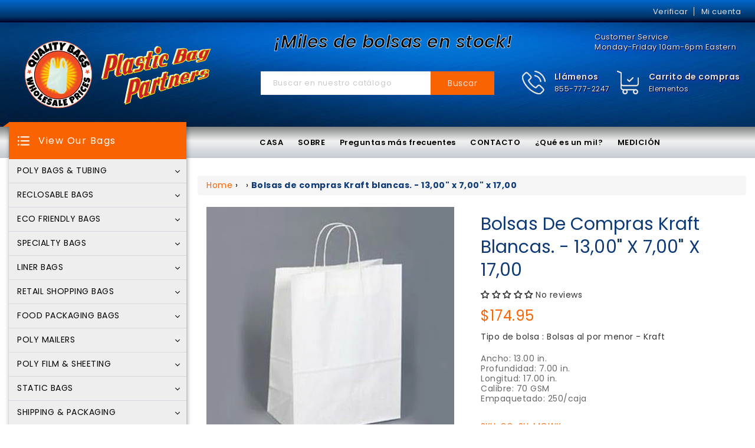

--- FILE ---
content_type: text/html; charset=utf-8
request_url: https://plasticbagpartners.com/es/products/bolsas-de-compra-kraft-blancas-13-00-x-7-00-x-17-00
body_size: 75645
content:
<!doctype html>
<html>
  <head><script type='text/javascript'>
	(function () {
		try {
			const BUILD = 0.2;
			const SHOW_ALL_LOGS = false;

			const params = new URLSearchParams(window.location.search);

			const ornaveTest = params.get('ornave_test');
			const disabled = params.get('ornave_disabled') === '1';
			const occDisabled = params.get('ornave_occ_disabled') === '1';

			if (disabled) {
				console.log('Ornave.Disabled!');
				return;
			}

			const log = (...args) => {
				if (!SHOW_ALL_LOGS && !ornaveTest) return;
				console.log(...args);
			};

			async function fetchApi(endpoint, method = 'GET', body, isFullUrl) {
				log(`⏲ Fetching: ${endpoint}`);
				let url = `https://api.ornave.com/api${endpoint}`;
				if (isFullUrl) {
					url = endpoint;
				}
				const [res, err] = await fetch(url, {
					method,
					headers: {
						'Content-Type': 'application/json',
					},
					body: JSON.stringify(body),
				})
					.then((res) => res.json())
					.then((data) => {
						if (isFullUrl) {
							return [data, false];
						}
						return [data.data, false];
					})
					.catch((error) => {
						return [null, error];
					});

				log(`✅ Response: ${endpoint}`, res, err);

				return [res, err];
			}

			function loadGoogleFont(name, weight) {
				log('⏲ Loading.Google.Font:', name);
				if (!name || name === 'Default') {
					return;
				}

				const encodedName = name.replace(/ /g, '+');
				const id = `font-${encodedName}-${weight}`;
				const exists = document.querySelector(`#${id}`);
				if (exists) {
					return true;
				}
				const link = document.createElement('link');
				link.rel = 'stylesheet';
				link.id = id;

				const fontParams = {
					family: weight ? `${encodedName}:wght@${weight}` : encodedName,
					display: 'swap',
				};

				const qs = new URLSearchParams(fontParams).toString();

				link.href = `https://fonts.googleapis.com/css2?${qs}&display=swap`;

				document.head.appendChild(link);
				log('✅ Loaded.Google.Font:', name);
				return true;
			}

			const API = {
				fetch: (url, method, data) => fetchApi(url, method, data, true),
				sendSMSOTP: (data) => fetchApi('/a/send/otp/phone', 'POST', data),
				sendEmailOTP: (data) => fetchApi('/a/send/otp/email', 'POST', data),
				verifyOTP: (data) => fetchApi('/a/verify/otp', 'POST', data),
				getAddresses: (email) => fetchApi(`/a/address?email=${email}`, 'GET'),
				createAddress: (data) => fetchApi('/a/address', 'POST', data),
				deleteAddress: (addressId) => fetchApi(`/a/address/${addressId}`, 'DELETE'),
				trackImageCropper: (shop) => fetchApi(`/r/track/crop?shop=${shop}`, 'GET')
			};

			const localStore = {
				get: (name, isJson) => {
					const raw = localStorage.getItem(name);
					let finalData = raw;
					if (isJson) {
						finalData = JSON.parse(raw);
					}
					return finalData;
				},
				set: (name, data, isJson) => {
					let finalData = data;
					if (isJson) {
						finalData = JSON.stringify(data);
					}
					localStorage.setItem(name, finalData);
				},
			};

			// Only logs if ?ornave_test=NB is passed in the URL query, and the BUILD used was "NB_0.3" for example.
			const initLogger = (build) => {
				const app = build.split('_')[0];
				if (!SHOW_ALL_LOGS && ornaveTest !== app) return () => { };

				return (...args) => log(build, ...args);
			};

			const loadScript = (id, src) =>
				new Promise((resolve) => {
					const exists = document.querySelector(`#${id}`);
					if (exists) {
						return resolve(true);
					}
					const script = document.createElement('script');
					script.src = src;
					script.id = id;
					script.async = true;
					script.addEventListener('load', () => {
						return resolve(true);
					});

					document.head.appendChild(script);
				});

			const loadStyle = (id, src) =>
				new Promise((resolve) => {
					const exists = document.querySelector(`#${id}`);
					if (exists) {
						return resolve(true);
					}
					const link = document.createElement('link');
					link.rel = 'stylesheet';
					link.id = id;
					link.href = src;

					link.addEventListener('load', () => {
						return resolve(true);
					});

					document.head.appendChild(link);
				});

			// Note: page_type variable is declared outside for usage in this scope.
			const page_type = `product`;

			const allCollections = []
			
			allCollections.push({ handle: 'revestimientos-de-basura-revestimiento-de-latas-de-basura-55-galones-gloton', title: `55 galones - Revestimiento para botes de basura y tambores Glutton` })
			
			allCollections.push({ handle: 'sellador-doble-simple-manual-automatico', title: `Auto/Manual - Sellador simple/doble` })
			
			allCollections.push({ handle: 'bolsas-al-por-menor-de-ameritote', title: `Bolsas al por menor de Ameritote` })
			
			allCollections.push({ handle: 'blindaje-antiestatico-de-bolsas-de-burbujas', title: `Bolsas antiestáticas de burbujas Faraday ESD - Blindaje` })
			
			allCollections.push({ handle: 'bolsas-de-hojas-de-cesped-compostables', title: `Bolsas biodegradables compostables para césped y hojas` })
			
			allCollections.push({ handle: 'bolsas-recolectoras-de-restos-de-comida', title: `Bolsas compostables para residuos de alimentos` })
			
			allCollections.push({ handle: 'bolsas-de-polietileno-resellables-de-colores', title: `Bolsas con cierre resellable de colores` })
			
			allCollections.push({ handle: 'bolsas-de-basura-compostables', title: `Bolsas de basura biodegradables compostables` })
			
			allCollections.push({ handle: 'bolsas-de-basura-bolsas-de-basura-7-10-galones', title: `Bolsas de basura y bolsas de basura de 10 galones` })
			
			allCollections.push({ handle: 'bolsas-de-basura-bolsas-de-basura-12-16-galones', title: `Bolsas de basura y bolsas de basura de 13 galones` })
			
			allCollections.push({ handle: 'bolsas-de-basura-bolsas-de-basura-20-30-galones', title: `Bolsas de basura y bolsas de basura de 20 a 30 galones` })
			
			allCollections.push({ handle: 'bolsas-de-basura-bolsas-de-basura-30-galones', title: `Bolsas de basura y bolsas de basura de 30 galones` })
			
			allCollections.push({ handle: 'bolsas-de-basura-bolsas-de-basura-40-45-galones', title: `Bolsas de basura y bolsas de basura de 40 a 45 galones` })
			
			allCollections.push({ handle: 'bolsas-de-basura-bolsas-de-basura-55-60-galones', title: `Bolsas de basura y bolsas de basura de 55 galones` })
			
			allCollections.push({ handle: 'bolsas-de-burbujas-antiestaticas-disipativas', title: `Bolsas de burbujas antiestáticas ESD: disipativas` })
			
			allCollections.push({ handle: 'bolsas-de-mercancias-con-asa-troquelada-de-alta-densidad', title: `Bolsas de HDPE para compras de mercancías de colores` })
			
			allCollections.push({ handle: 'bolsas-de-hielo-de-10-libras', title: `Bolsas de hielo de 10 libras` })
			
			allCollections.push({ handle: 'bolsas-de-hielo-de-20-libras', title: `Bolsas de hielo de 20 libras` })
			
			allCollections.push({ handle: 'bolsas-de-hielo-de-5-libras', title: `Bolsas de hielo de 5 libras` })
			
			allCollections.push({ handle: 'bolsas-de-hielo-de-50-libras', title: `Bolsas de hielo de 50 libras` })
			
			allCollections.push({ handle: 'bolsas-de-hielo-de-8-libras', title: `Bolsas de hielo de 8 libras` })
			
			allCollections.push({ handle: 'gracias-bolsas-al-por-menor', title: `Bolsas de plástico a granel "Gracias" al por mayor` })
			
			allCollections.push({ handle: 'bolsas-de-polietileno-con-fuelle-de-1-mil', title: `Bolsas de polietileno con fuelle de 1 mil` })
			
			allCollections.push({ handle: 'rollos-de-bolsas-de-polietileno-con-fuelle-de-1-mil', title: `Bolsas de polietileno con fuelle de 1 mil en rollos` })
			
			allCollections.push({ handle: 'bolsas-de-polietileno-con-fuelle-1-5-mil', title: `Bolsas de polietileno con fuelle de 1,5 mil` })
			
			allCollections.push({ handle: 'rollos-de-bolsas-de-polietileno-con-fuelle-de-1-5-mil', title: `Bolsas de polietileno con fuelle de 1,5 mil en rollos` })
			
			allCollections.push({ handle: 'bolsas-de-polietileno-con-fuelle-de-2-mil', title: `Bolsas de polietileno con fuelle de 2 mil` })
			
			allCollections.push({ handle: 'rollos-de-bolsas-de-polietileno-con-fuelle-de-2-mil', title: `Bolsas de polietileno con fuelle de 2 mil en rollos` })
			
			allCollections.push({ handle: 'bolsas-de-polietileno-con-fuelle-de-3-mil', title: `Bolsas de polietileno con fuelle de 3 mil` })
			
			allCollections.push({ handle: 'rollos-de-bolsas-de-polietileno-con-fuelle-de-3-mil', title: `Bolsas de polietileno con fuelle de 3 mil en rollos` })
			
			allCollections.push({ handle: 'rollos-de-bolsas-de-polietileno-con-fuelle-de-4-mil', title: `Bolsas de polietileno con fuelle de 4 mil en rollos` })
			
			allCollections.push({ handle: 'bolsas-de-polietileno-transparentes-en-rollos-de-2-mil', title: `Bolsas de polietileno de 2 mil en rollos - Bolsas de polietileno planas` })
			
			allCollections.push({ handle: 'bolsas-de-polietileno-transparentes-en-rollos-de-4-mil', title: `Bolsas de polietileno de 4 mil en rollos - Bolsas de polietileno planas` })
			
			allCollections.push({ handle: 'bolsas-de-polietileno-planas-de-colores-de-2-mil', title: `Bolsas de polietileno planas de colores` })
			
			allCollections.push({ handle: 'bolsas-de-polietileno-transparentes-1-mil', title: `Bolsas de polietileno transparentes de 1 mil` })
			
			allCollections.push({ handle: 'bolsas-de-polietileno-transparentes-1-25-mil', title: `Bolsas de polietileno transparentes de 1,25 mil` })
			
			allCollections.push({ handle: 'bolsas-de-polietileno-transparentes-1-5-mil', title: `Bolsas de polietileno transparentes de 1,5 mil` })
			
			allCollections.push({ handle: 'bolsas-de-polietileno-transparentes-de-2-mil', title: `Bolsas de polietileno transparentes de 2 mil` })
			
			allCollections.push({ handle: 'bolsas-de-polietileno-transparentes-de-3-mil', title: `Bolsas de polietileno transparentes de 3 mil` })
			
			allCollections.push({ handle: 'bolsas-de-polietileno-transparentes-de-6-mil', title: `Bolsas de polietileno transparentes de 6 mil` })
			
			allCollections.push({ handle: 'bolsas-de-polietileno-transparentes-de-8-mil', title: `Bolsas de polietileno transparentes de 8 mil` })
			
			allCollections.push({ handle: 'bolsas-de-polietileno-transparentes-de-4-mil', title: `BOLSAS DE POLIURETANO TRANSPARENTES DE 4 MIL` })
			
			allCollections.push({ handle: 'bolsas-de-compras-compostables', title: `Bolsas de supermercado biodegradables y bolsas de compras compostables` })
			
			allCollections.push({ handle: 'bolsas-de-transporte-de-quimioterapia', title: `Bolsas de transporte para quimioterapia` })
			
			allCollections.push({ handle: 'bolsas-de-muestras-de-riesgo-biologico', title: `Bolsas para muestras de riesgo biológico` })
			
			allCollections.push({ handle: 'bolsas-biodegradables-que-se-pueden-volver-a-cerrar', title: `Bolsas Resellables Biodegradables` })
			
			allCollections.push({ handle: 'bolsas-transparentes-de-polipropileno-con-cierre', title: `Bolsas transparentes de polipropileno que se pueden volver a cerrar` })
			
			allCollections.push({ handle: 'bolsas-transparentes-para-maquinas-automaticas-1-5-mil', title: `Bolsas transparentes para máquinas automáticas de 1,5 mil` })
			
			allCollections.push({ handle: 'bolsas-transparentes-para-maquina-automatica-de-2-mil', title: `Bolsas transparentes para máquinas automáticas de 2 mil` })
			
			allCollections.push({ handle: 'bolsas-transparentes-para-maquina-automatica-de-3-mil', title: `Bolsas transparentes para máquinas automáticas de 3 mil` })
			
			allCollections.push({ handle: 'bolsas-transparentes-para-maquina-automatica-de-4-mil', title: `Bolsas transparentes para máquinas automáticas de 4 mil` })
			
			allCollections.push({ handle: 'bolsas-de-polietileno-de-nailon-transparente', title: `Bolsas verticales de nailon transparente` })
			
			allCollections.push({ handle: 'bolsas-de-pie-traseras-plateadas-con-frente-transparente', title: `Bolsas verticales transparentes con parte delantera y trasera plateada` })
			
			allCollections.push({ handle: 'cinta-acrilica-transparente', title: `Cinta acrílica transparente` })
			
			allCollections.push({ handle: 'cinta-adhesiva-de-pintores-azules', title: `Cinta adhesiva de pintores azules` })
			
			allCollections.push({ handle: 'fundas-palet-negras-con-proteccion-uvi-uva', title: `Cubiertas para palets negras con protección UVI/UVA` })
			
			allCollections.push({ handle: 'envoltura-de-pallets-mano-fundida', title: `Envoltura de paletas manual fundida` })
			
			allCollections.push({ handle: 'film-stretch-para-pallets-soplado-a-mano-1', title: `Envoltura de paletas soplada a mano` })
			
			allCollections.push({ handle: 'guantes-compostables-para-la-preparacion-del-servicio-de-alimentos', title: `Guantes compostables para servicio de alimentos` })
			
			allCollections.push({ handle: 'kits-de-servicio-es-decir', title: `Kits de servicio AIE` })
			
			allCollections.push({ handle: 'laminas-de-plastico-de-polietileno-transparente-de-3-mil', title: `Láminas de plástico de 3 mil` })
			
			allCollections.push({ handle: 'laminas-de-plastico-de-polietileno-transparente-de-6-mil', title: `Láminas de plástico de 6 mil` })
			
			allCollections.push({ handle: 'laminas-de-plastico-de-polietileno-transparente-de-4-mil', title: `Láminas de plástico de polietileno transparente de 4 mil` })
			
			allCollections.push({ handle: 'laminas-de-plastico-de-polietileno-transparente-de-2-mil', title: `Láminas de plástico transparente de 2 mil` })
			
			allCollections.push({ handle: 'sobres-publicitarios-de-burbujas-de-poliester-blanco', title: `Mailers de burbujas de poli a granel` })
			
			allCollections.push({ handle: 'pelicula-estirable-con-mango-de-tubo-de-color', title: `Película de envoltura elástica con mango de tubo de color` })
			
			allCollections.push({ handle: 'envoltura-estirable-de-maquina-soplada', title: `Película de envoltura estirable a máquina soplada` })
			
			allCollections.push({ handle: 'pelicula-elastica-con-bandas-de-color', title: `Película elástica con bandas de color` })
			
			allCollections.push({ handle: 'pelicula-de-envoltura-elastica-a-maquina-de-color', title: `Película elástica para máquina de color` })
			
			allCollections.push({ handle: 'pelicula-estirable-para-envoltura-de-paletas-hecha-a-mano', title: `Película estirable a mano fundida` })
			
			allCollections.push({ handle: 'film-estirable-biodegradable', title: `Película estirable biodegradable` })
			
			allCollections.push({ handle: 'pelicula-estirable-para-envolver-paletas-a-mano-de-color', title: `Película estirable para envoltura de paletas manuales de color` })
			
			allCollections.push({ handle: 'pelicula-de-envoltura-estirable-de-maquina-fundida', title: `Película estirable para máquina fundida` })
			
			allCollections.push({ handle: 'pelicula-estirable-de-paleta-soplada-a-mano', title: `Película estirable soplada a mano` })
			
			allCollections.push({ handle: 'piezas-de-repuesto-sellador-aie', title: `Piezas de repuesto para sellador de impulso eléctrico de American International` })
			
			allCollections.push({ handle: 'revestimientos-de-cubos-para-uso-industrial', title: `Revestimientos para baldes de 5 galones` })
			
			allCollections.push({ handle: 'revestimientos-de-tambor-55-60-galones', title: `Revestimientos para TAMBOR de 55 galones` })
			
			allCollections.push({ handle: 'rollos-de-cubiertas-para-pales-transparentes-de-1-5-mil', title: `Rollos de cubiertas transparentes para paletas de 1,5 mil` })
			
			allCollections.push({ handle: 'rollos-de-cubiertas-de-paletas-transparentes-de-2-mil', title: `Rollos de cubiertas transparentes para paletas de 2 mil` })
			
			allCollections.push({ handle: 'rollos-de-cubiertas-de-paletas-transparentes-de-4-mil', title: `Rollos de cubiertas transparentes para paletas de 4 mil` })
			
			allCollections.push({ handle: 'rollos-de-polipro-color', title: `Rollos de polipropileno de colores` })
			
			allCollections.push({ handle: 'rollos-de-polipropileno-transparente', title: `Rollos de polipropileno transparente` })
			
			allCollections.push({ handle: 'rollos-de-polipropileno-transparente-1', title: `Rollos de polipropileno transparente` })
			
			allCollections.push({ handle: 'tubo-de-polietileno-transparente-de-2-mil', title: `Rollos de tubos de polietileno transparente de 2 mil` })
			
			allCollections.push({ handle: 'rollos-de-polipropileno-para-violonchelo-de-colores', title: `Rollos de Violonchelo / Polipropileno de Color` })
			
			allCollections.push({ handle: 'sellador-automatico-de-calor-constante', title: `Sellador automático de bolsas con calor constante` })
			
			allCollections.push({ handle: 'sellador-automatico-por-impulso-de-mandibula-superior', title: `Sellador automático de impulso de mandíbula superior` })
			
			allCollections.push({ handle: 'selladora-automatica-de-un-solo-impulso', title: `Sellador automático de impulso único` })
			
			allCollections.push({ handle: 'sellador-de-pies-de-impulso-de-angulo-ajustable', title: `Sellador de pies de impulso de ángulo ajustable` })
			
			allCollections.push({ handle: 'sobres-de-polietileno-de-colores', title: `Sobres de polietileno de colores` })
			
			allCollections.push({ handle: 'sobres-transparentes-de-polietileno', title: `Sobres de polietileno transparente` })
			
			allCollections.push({ handle: 'soportes-para-bolsos', title: `Soportes para bolsos` })
			
			allCollections.push({ handle: 'todo', title: `Todos nuestros productos` })
			
			allCollections.push({ handle: 'tubo-conductor-negro-4-mil', title: `Tubo conductor negro de 4 mil` })
			
			allCollections.push({ handle: 'tubo-de-polietileno-transparente-de-4-mil', title: `Tubo de bolsa de polietileno transparente de 4 mil` })
			
			allCollections.push({ handle: 'tubo-de-polietileno-negro-4-mil', title: `Tubo de polietileno negro de 4 mil` })
			
			allCollections.push({ handle: 'tubo-de-polietileno-negro-de-6-mil', title: `Tubo de polietileno negro de 6 mil` })
			
			allCollections.push({ handle: 'tubo-de-polietileno-transparente-1-5-mil', title: `Tubo de polietileno transparente de 1,5 mil` })
			
			allCollections.push({ handle: 'tubo-de-polietileno-transparente-de-3-mil', title: `Tubo de polietileno transparente de 3 mil` })
			
			allCollections.push({ handle: 'tubo-de-polietileno-transparente-de-6-mil', title: `Tubo de polietileno transparente de 6 mil` })
			

			const finalObject = {
				build: BUILD,
				request: {
					page_type,
					designMode: `false` === 'true',
				},
				templateName: `product`,
				config: JSON.parse(`{"b":{"enableRichSchema":true,"isIntegrated":true,"isCustomCollection":true,"isTrackHistory":false}}`),
				occDisabled,
				API,
				localStore,
				log,
				initLogger,
				loadScript,
				loadStyle,
				loadGoogleFont,
				handle: `bolsas-de-compra-kraft-blancas-13-00-x-7-00-x-17-00`,
				page: {
					title: ``,
					url: ``,
				},
				allCollections
				// allProducts: JSON.parse(`[{"id":4536788582467,"title":"Bolsa Natur de 13 Galones. - Bolsas compostables de cocina altas","handle":"bolsas-compostables-altas-para-cocina-bolsa-natur-de-13-galones","description":"\u003ch3\u003eDiseñado sólidamente para los trabajos de recolección de desechos orgánicos más difíciles\u003c\/h3\u003e\nAncho: 23,5 pulg. x Largo: 29 pulg. \u003cbr\u003eCalibre: 0,8 Mil \u003cbr\u003eBolsas por caja: 250 \u003cbr\u003eCaja empaquetada: 25\/rollo x 10 rollos \u003cbr\u003e\u003cbr\u003e\n\u003cp\u003eLas bolsas Natur-Bag 100% compostables son herramientas importantes para desviar residuos orgánicos a instalaciones de compostaje. Son resistentes, resistentes a desgarros, tienen sellos a prueba de fugas y ayudan a controlar el olor. Natur-Bag ofrece una línea completa de bolsas de plástico 100% compostables.\u003c\/p\u003e\n\u003ch3\u003eSostenible:\u003c\/h3\u003e\n\u003cp\u003eLas bolsas de plástico compostables Natur-Bag ayudan a reducir el uso de plásticos tradicionales porque no están hechas de polietileno. Están certificados por el Instituto de Productos Biodegradables (BPI) para biodegradarse completamente en una instalación de compost administrada profesionalmente. Busque el logo de BPI impreso en las bolsas y cajas. Solo los productos certificados por BPI pueden usar este logotipo y permite que las bolsas sean fácilmente aceptadas por las instalaciones de compostaje y en los programas de eliminación de desechos de jardín. Natur-Bag también trabaja para que nuestros embalajes sean sostenibles utilizando cartón kraft reciclado y reduciendo los embalajes donde sea posible.\u003c\/p\u003e\n\u003cp\u003eLos productos Natur-Bag cumplen con todos los requisitos de ASTM D6400, el estándar estadounidense para bolsas de plástico compostables. Cumple con los requisitos de California AB 1972 (2008) \/ SB 567 (2011) y Minnesota HF 403 (2010)\u003c\/p\u003e\n\u003cp\u003eLos productos Natur-Bag cumplen con todos los requisitos de EN 13432, una norma europea para envases compostables.\u003c\/p\u003e","published_at":"2022-02-09T17:23:10-05:00","created_at":"2020-08-20T15:59:41-04:00","vendor":"Northern Technologies International Corporation","type":"Bolsas compostables - Bolsas de basura","tags":["Compost Biodegradable Bags","Northern Technologies International Corporation","sample"],"price":5495,"price_min":5495,"price_max":5495,"available":true,"price_varies":false,"compare_at_price":null,"compare_at_price_min":0,"compare_at_price_max":0,"compare_at_price_varies":false,"variants":[{"id":32005184389187,"title":"Default Title","option1":"Default Title","option2":null,"option3":null,"sku":"NT1025-X-00010","requires_shipping":true,"taxable":true,"featured_image":null,"available":true,"name":"Bolsa Natur de 13 Galones. - Bolsas compostables de cocina altas","public_title":null,"options":["Default Title"],"price":5495,"weight":5579,"compare_at_price":null,"inventory_management":null,"barcode":"893625001077","requires_selling_plan":false,"selling_plan_allocations":[]}],"images":["\/\/plasticbagpartners.com\/cdn\/shop\/products\/13-gallon-natur-bag-tall-kitchen-compostable-bags-122988.jpg?v=1676685277"],"featured_image":"\/\/plasticbagpartners.com\/cdn\/shop\/products\/13-gallon-natur-bag-tall-kitchen-compostable-bags-122988.jpg?v=1676685277","options":["Title"],"media":[{"alt":"13 Gallon Compostable Garbage Bags - 13 Gallon Biodegradable Trash Bags","id":7132503932995,"position":1,"preview_image":{"aspect_ratio":1.0,"height":500,"width":500,"src":"\/\/plasticbagpartners.com\/cdn\/shop\/products\/13-gallon-natur-bag-tall-kitchen-compostable-bags-122988.jpg?v=1676685277"},"aspect_ratio":1.0,"height":500,"media_type":"image","src":"\/\/plasticbagpartners.com\/cdn\/shop\/products\/13-gallon-natur-bag-tall-kitchen-compostable-bags-122988.jpg?v=1676685277","width":500}],"requires_selling_plan":false,"selling_plan_groups":[],"content":"\u003ch3\u003eDiseñado sólidamente para los trabajos de recolección de desechos orgánicos más difíciles\u003c\/h3\u003e\nAncho: 23,5 pulg. x Largo: 29 pulg. \u003cbr\u003eCalibre: 0,8 Mil \u003cbr\u003eBolsas por caja: 250 \u003cbr\u003eCaja empaquetada: 25\/rollo x 10 rollos \u003cbr\u003e\u003cbr\u003e\n\u003cp\u003eLas bolsas Natur-Bag 100% compostables son herramientas importantes para desviar residuos orgánicos a instalaciones de compostaje. Son resistentes, resistentes a desgarros, tienen sellos a prueba de fugas y ayudan a controlar el olor. Natur-Bag ofrece una línea completa de bolsas de plástico 100% compostables.\u003c\/p\u003e\n\u003ch3\u003eSostenible:\u003c\/h3\u003e\n\u003cp\u003eLas bolsas de plástico compostables Natur-Bag ayudan a reducir el uso de plásticos tradicionales porque no están hechas de polietileno. Están certificados por el Instituto de Productos Biodegradables (BPI) para biodegradarse completamente en una instalación de compost administrada profesionalmente. Busque el logo de BPI impreso en las bolsas y cajas. Solo los productos certificados por BPI pueden usar este logotipo y permite que las bolsas sean fácilmente aceptadas por las instalaciones de compostaje y en los programas de eliminación de desechos de jardín. Natur-Bag también trabaja para que nuestros embalajes sean sostenibles utilizando cartón kraft reciclado y reduciendo los embalajes donde sea posible.\u003c\/p\u003e\n\u003cp\u003eLos productos Natur-Bag cumplen con todos los requisitos de ASTM D6400, el estándar estadounidense para bolsas de plástico compostables. Cumple con los requisitos de California AB 1972 (2008) \/ SB 567 (2011) y Minnesota HF 403 (2010)\u003c\/p\u003e\n\u003cp\u003eLos productos Natur-Bag cumplen con todos los requisitos de EN 13432, una norma europea para envases compostables.\u003c\/p\u003e"},{"id":4554603495491,"title":"Biodegradables 11.5\" x 6.5\" x 21\" - Bolsas de compras \"Gracias\"","handle":"bolsas-de-compra-de-gracias-biodegradables-11-5-x-6-5-x-21","description":"\u003cp\u003eEn Plastic Bag Partners, estamos comprometidos a brindar soluciones ambientalmente conscientes para sus necesidades de embalaje. Presentamos nuestras bolsas de agradecimiento para compras biodegradables de 11,5\" x 6,5\" x 21\", la elección perfecta para empresas que buscan alternativas ecológicas a las tradicionales bolsas de agradecimiento de plástico.\u003c\/p\u003e\n\u003cp\u003eNuestras bolsas de compras biodegradables de agradecimiento ofrecen la combinación ideal de funcionalidad y sostenibilidad. Fabricadas con materiales de alta calidad, estas bolsas están diseñadas para resistir los rigores del uso diario y al mismo tiempo reducir su huella ambiental. Dígale adiós al plástico tradicional y adopte un enfoque más ecológico con nuestra opción biodegradable.\u003c\/p\u003e\n\u003cp\u003e\u003cstrong\u003eLas bolsas de compras vienen preimpresas con el mensaje \"Gracias\" ecológico.\u003c\/strong\u003e\u003c\/p\u003e\n\u003cul\u003e\n\u003cli\u003eAsas duraderas y fáciles de sujetar\u003c\/li\u003e\n\u003cli\u003eAsas populares estilo camiseta\u003c\/li\u003e\n\u003cli\u003eSe puede utilizar para una amplia variedad de artículos minoristas.\u003c\/li\u003e\n\u003cli\u003eMuestre a sus clientes que aprecia su negocio\u003c\/li\u003e\n\u003cli\u003eHecho de plástico duradero de baja densidad\u003c\/li\u003e\n\u003c\/ul\u003e\n\u003cp\u003eEstas bolsas de compras de agradecimiento no solo expresan gratitud a sus clientes, sino que también demuestran su compromiso con el planeta. Al optar por materiales biodegradables, contribuye a un medio ambiente más saludable, reduce los residuos en los vertederos y promueve un futuro más sostenible.\u003c\/p\u003e\n\u003cp\u003eCon un tamaño espacioso de 11,5\" x 6,5\" x 21\", nuestras bolsas de compras de agradecimiento brindan un amplio espacio para comestibles, ropa, regalos y más. Con asas resistentes y una construcción duradera, estas bolsas garantizan un transporte cómodo y seguro. experiencia para sus clientes.\u003c\/p\u003e\n\u003cp\u003e \u003c\/p\u003e\n\u003cul\u003e\u003c\/ul\u003e","published_at":"2020-09-09T15:33:27-04:00","created_at":"2020-09-09T15:33:27-04:00","vendor":"International Plastics","type":"Bolsas al por menor - Gracias","tags":["International Plastics","Retail Bags - Thank You","sample"],"price":5995,"price_min":5995,"price_max":5995,"available":true,"price_varies":false,"compare_at_price":null,"compare_at_price_min":0,"compare_at_price_max":0,"compare_at_price_varies":false,"variants":[{"id":32048731750467,"title":"Default Title","option1":"Default Title","option2":null,"option3":null,"sku":"IP-MB-T-24TK-BIO","requires_shipping":true,"taxable":true,"featured_image":null,"available":true,"name":"Biodegradables 11.5\" x 6.5\" x 21\" - Bolsas de compras \"Gracias\"","public_title":null,"options":["Default Title"],"price":5995,"weight":5352,"compare_at_price":null,"inventory_management":null,"barcode":"649270654843","requires_selling_plan":false,"selling_plan_allocations":[]}],"images":["\/\/plasticbagpartners.com\/cdn\/shop\/products\/biodegradable-115-x-65-x-21-thank-you-shopping-bags-459100.jpg?v=1676686377"],"featured_image":"\/\/plasticbagpartners.com\/cdn\/shop\/products\/biodegradable-115-x-65-x-21-thank-you-shopping-bags-459100.jpg?v=1676686377","options":["Title"],"media":[{"alt":"Biodegradable 11.5\" x 6.5\" x 21\" - \"Thank You\" Shopping Bags - Plastic Bag Partners-Retail Bags - Thank You","id":7132593717315,"position":1,"preview_image":{"aspect_ratio":1.0,"height":499,"width":499,"src":"\/\/plasticbagpartners.com\/cdn\/shop\/products\/biodegradable-115-x-65-x-21-thank-you-shopping-bags-459100.jpg?v=1676686377"},"aspect_ratio":1.0,"height":499,"media_type":"image","src":"\/\/plasticbagpartners.com\/cdn\/shop\/products\/biodegradable-115-x-65-x-21-thank-you-shopping-bags-459100.jpg?v=1676686377","width":499}],"requires_selling_plan":false,"selling_plan_groups":[],"content":"\u003cp\u003eEn Plastic Bag Partners, estamos comprometidos a brindar soluciones ambientalmente conscientes para sus necesidades de embalaje. Presentamos nuestras bolsas de agradecimiento para compras biodegradables de 11,5\" x 6,5\" x 21\", la elección perfecta para empresas que buscan alternativas ecológicas a las tradicionales bolsas de agradecimiento de plástico.\u003c\/p\u003e\n\u003cp\u003eNuestras bolsas de compras biodegradables de agradecimiento ofrecen la combinación ideal de funcionalidad y sostenibilidad. Fabricadas con materiales de alta calidad, estas bolsas están diseñadas para resistir los rigores del uso diario y al mismo tiempo reducir su huella ambiental. Dígale adiós al plástico tradicional y adopte un enfoque más ecológico con nuestra opción biodegradable.\u003c\/p\u003e\n\u003cp\u003e\u003cstrong\u003eLas bolsas de compras vienen preimpresas con el mensaje \"Gracias\" ecológico.\u003c\/strong\u003e\u003c\/p\u003e\n\u003cul\u003e\n\u003cli\u003eAsas duraderas y fáciles de sujetar\u003c\/li\u003e\n\u003cli\u003eAsas populares estilo camiseta\u003c\/li\u003e\n\u003cli\u003eSe puede utilizar para una amplia variedad de artículos minoristas.\u003c\/li\u003e\n\u003cli\u003eMuestre a sus clientes que aprecia su negocio\u003c\/li\u003e\n\u003cli\u003eHecho de plástico duradero de baja densidad\u003c\/li\u003e\n\u003c\/ul\u003e\n\u003cp\u003eEstas bolsas de compras de agradecimiento no solo expresan gratitud a sus clientes, sino que también demuestran su compromiso con el planeta. Al optar por materiales biodegradables, contribuye a un medio ambiente más saludable, reduce los residuos en los vertederos y promueve un futuro más sostenible.\u003c\/p\u003e\n\u003cp\u003eCon un tamaño espacioso de 11,5\" x 6,5\" x 21\", nuestras bolsas de compras de agradecimiento brindan un amplio espacio para comestibles, ropa, regalos y más. Con asas resistentes y una construcción duradera, estas bolsas garantizan un transporte cómodo y seguro. experiencia para sus clientes.\u003c\/p\u003e\n\u003cp\u003e \u003c\/p\u003e\n\u003cul\u003e\u003c\/ul\u003e"},{"id":4536788320323,"title":"Natur-Bag de 3 galones - Bolsas compostables para desechos de alimentos","handle":"bolsas-compostables-de-restos-de-comida-natur-bag-de-3-galones","description":"\u003ch3\u003eDiseñado sólidamente para los trabajos de recolección de desechos orgánicos más difíciles\u003c\/h3\u003e\nAncho: 17 pulg. x Largo: 17 pulg. \u003cbr\u003eCalibre: 0,65 mil \u003cbr\u003eBolsas por caja: 500 \u003cbr\u003eCaja empaquetada: 25\/rollo x 20 rollos \u003cbr\u003e\u003cbr\u003e\n\u003cp\u003eLas bolsas Natur-Bag 100% compostables son herramientas importantes para desviar residuos orgánicos a instalaciones de compostaje. Son resistentes, resistentes a desgarros, tienen sellos a prueba de fugas y ayudan a controlar el olor. Natur-Bag ofrece una línea completa de bolsas de plástico 100% compostables.\u003c\/p\u003e\n\u003ch3\u003eSostenible:\u003c\/h3\u003e\n\u003cp\u003eLas bolsas de plástico compostables Natur-Bag ayudan a reducir el uso de plásticos tradicionales porque no están hechas de polietileno. Están certificados por el Instituto de Productos Biodegradables (BPI) para biodegradarse completamente en una instalación de compost administrada profesionalmente. Busque el logo de BPI impreso en las bolsas y cajas. Solo los productos certificados por BPI pueden usar este logotipo y permite que las bolsas sean fácilmente aceptadas por las instalaciones de compostaje y en los programas de eliminación de desechos de jardín. Natur-Bag también trabaja para que nuestros embalajes sean sostenibles utilizando cartón kraft reciclado y reduciendo los embalajes donde sea posible.\u003c\/p\u003e\n\u003cp\u003eLos productos Natur-Bag cumplen con todos los requisitos de ASTM D6400, la norma estadounidense para bolsas de plástico compostables. Cumple con los requisitos de California AB 1972 (2008) \/ SB 567 (2011) y Minnesota HF 403 (2010)\u003c\/p\u003e\n\u003cp\u003eLos productos Natur-Bag cumplen con todos los requisitos de EN 13432, una norma europea para envases compostables.\u003c\/p\u003e","published_at":"2022-02-09T17:24:12-05:00","created_at":"2020-08-20T15:59:36-04:00","vendor":"Northern Technologies International Corporation","type":"Bolsas compostables - Restos de alimentos","tags":["Compost Biodegradable Bags","Northern Technologies International Corporation","sample"],"price":4995,"price_min":4995,"price_max":4995,"available":true,"price_varies":false,"compare_at_price":null,"compare_at_price_min":0,"compare_at_price_max":0,"compare_at_price_varies":false,"variants":[{"id":32005183930435,"title":"Default Title","option1":"Default Title","option2":null,"option3":null,"sku":"NT1025-X-00009","requires_shipping":true,"taxable":true,"featured_image":null,"available":true,"name":"Natur-Bag de 3 galones - Bolsas compostables para desechos de alimentos","public_title":null,"options":["Default Title"],"price":4995,"weight":3629,"compare_at_price":null,"inventory_management":null,"barcode":"893625001268","requires_selling_plan":false,"selling_plan_allocations":[]}],"images":["\/\/plasticbagpartners.com\/cdn\/shop\/products\/3-gallon-natur-bag-food-scrap-compostable-bags-515203.jpg?v=1657926989"],"featured_image":"\/\/plasticbagpartners.com\/cdn\/shop\/products\/3-gallon-natur-bag-food-scrap-compostable-bags-515203.jpg?v=1657926989","options":["Title"],"media":[{"alt":"3 Gallon Natur-Bag - Food Scrap Compostable Bags - Plastic Bag Partners-Compost Biodegradable Bags","id":7132520972355,"position":1,"preview_image":{"aspect_ratio":1.0,"height":500,"width":500,"src":"\/\/plasticbagpartners.com\/cdn\/shop\/products\/3-gallon-natur-bag-food-scrap-compostable-bags-515203.jpg?v=1657926989"},"aspect_ratio":1.0,"height":500,"media_type":"image","src":"\/\/plasticbagpartners.com\/cdn\/shop\/products\/3-gallon-natur-bag-food-scrap-compostable-bags-515203.jpg?v=1657926989","width":500}],"requires_selling_plan":false,"selling_plan_groups":[],"content":"\u003ch3\u003eDiseñado sólidamente para los trabajos de recolección de desechos orgánicos más difíciles\u003c\/h3\u003e\nAncho: 17 pulg. x Largo: 17 pulg. \u003cbr\u003eCalibre: 0,65 mil \u003cbr\u003eBolsas por caja: 500 \u003cbr\u003eCaja empaquetada: 25\/rollo x 20 rollos \u003cbr\u003e\u003cbr\u003e\n\u003cp\u003eLas bolsas Natur-Bag 100% compostables son herramientas importantes para desviar residuos orgánicos a instalaciones de compostaje. Son resistentes, resistentes a desgarros, tienen sellos a prueba de fugas y ayudan a controlar el olor. Natur-Bag ofrece una línea completa de bolsas de plástico 100% compostables.\u003c\/p\u003e\n\u003ch3\u003eSostenible:\u003c\/h3\u003e\n\u003cp\u003eLas bolsas de plástico compostables Natur-Bag ayudan a reducir el uso de plásticos tradicionales porque no están hechas de polietileno. Están certificados por el Instituto de Productos Biodegradables (BPI) para biodegradarse completamente en una instalación de compost administrada profesionalmente. Busque el logo de BPI impreso en las bolsas y cajas. Solo los productos certificados por BPI pueden usar este logotipo y permite que las bolsas sean fácilmente aceptadas por las instalaciones de compostaje y en los programas de eliminación de desechos de jardín. Natur-Bag también trabaja para que nuestros embalajes sean sostenibles utilizando cartón kraft reciclado y reduciendo los embalajes donde sea posible.\u003c\/p\u003e\n\u003cp\u003eLos productos Natur-Bag cumplen con todos los requisitos de ASTM D6400, la norma estadounidense para bolsas de plástico compostables. Cumple con los requisitos de California AB 1972 (2008) \/ SB 567 (2011) y Minnesota HF 403 (2010)\u003c\/p\u003e\n\u003cp\u003eLos productos Natur-Bag cumplen con todos los requisitos de EN 13432, una norma europea para envases compostables.\u003c\/p\u003e"},{"id":4536789172291,"title":"Bolsa Natur-Bag de 33 Galones. - Bolsas compostables para césped y hojas - Forro delgado","handle":"bolsa-natur-de-33-galones-bolsas-compostables-de-hojas-para-cesped-forro-delgado","description":"\u003ch3\u003eDiseñado sólidamente para los trabajos de recolección de desechos orgánicos más difíciles\u003c\/h3\u003e\nAncho: 33 pulg. x Largo: 40 pulg. \u003cbr\u003eCalibre: 0,8 mil \u003cbr\u003eBolsas por caja: 200 \u003cbr\u003eCaja empaquetada: 25\/rollo x 8 rollos\u003cbr\u003e\n\u003cp\u003e \u003c\/p\u003e\n\u003cul\u003e\n\u003cli\u003eCertificado como compostable por el BPI (Instituto de Productos Biodegradables) y TÜV Austria\u003c\/li\u003e\n\u003cli\u003eCumple con las especificaciones estándar ASTM D6400 y EN 13432 para plásticos compostables\u003c\/li\u003e\n\u003cli\u003eCumple con las políticas estatales de CA, MD, WA y MN para plásticos compostables\u003c\/li\u003e\n\u003cli\u003eNo contiene polietileno ni otros plásticos no degradables\u003c\/li\u003e\n\u003cli\u003eNo contiene BPA ni PFAS (sustancias polifluoroalquiladas)\u003c\/li\u003e\n\u003cli\u003eCada revestimiento tiene un sello en estrella para maximizar el ajuste y la resistencia\u003c\/li\u003e\n\u003cli\u003eLos revestimientos están perforados en un rollo\u003c\/li\u003e\n\u003cli\u003eEvita los olores y mantiene limpios los contenedores y contenedores  \u003c\/li\u003e\n\u003c\/ul\u003e\n\u003cp\u003e \u003c\/p\u003e\n\u003cp\u003eLas bolsas Natur-Bag 100% compostables son herramientas importantes para desviar residuos orgánicos a instalaciones de compostaje. Son resistentes, resistentes a desgarros, tienen sellos a prueba de fugas y ayudan a controlar el olor. Natur-Bag ofrece una línea completa de bolsas de plástico 100% compostables.\u003c\/p\u003e\n\u003ch3\u003eSostenible:\u003c\/h3\u003e\n\u003cp\u003eLas bolsas de plástico compostables Natur-Bag ayudan a reducir el uso de plásticos tradicionales porque no están hechas de polietileno. Están certificados por el Instituto de Productos Biodegradables (BPI) para biodegradarse completamente en una instalación de compost administrada profesionalmente. Busque el logo de BPI impreso en las bolsas y cajas. Solo los productos certificados por BPI pueden usar este logotipo y permite que las bolsas sean fácilmente aceptadas por las instalaciones de compostaje y en los programas de eliminación de desechos de jardín. Natur-Bag también trabaja para que nuestros embalajes sean sostenibles utilizando cartón kraft reciclado y reduciendo los embalajes donde sea posible.\u003c\/p\u003e\n\u003cp\u003eLos productos Natur-Bag cumplen con todos los requisitos de ASTM D6400, el estándar estadounidense para bolsas de plástico compostables. Cumple con los requisitos de California AB 1972 (2008) \/ SB 567 (2011) y Minnesota HF 403 (2010)\u003c\/p\u003e\n\u003cp\u003eLos productos Natur-Bag cumplen con todos los requisitos de EN 13432, una norma europea para envases compostables.\u003c\/p\u003e","published_at":"2020-08-20T15:59:53-04:00","created_at":"2020-08-20T15:59:53-04:00","vendor":"Northern Technologies International Corporation","type":"Bolsas compostables: césped y hojas","tags":["Compost Biodegradable Bags","Northern Technologies International Corporation","sample"],"price":11995,"price_min":11995,"price_max":11995,"available":true,"price_varies":false,"compare_at_price":null,"compare_at_price_min":0,"compare_at_price_max":0,"compare_at_price_varies":false,"variants":[{"id":32005185437763,"title":"Default Title","option1":"Default Title","option2":null,"option3":null,"sku":"NT1025-X-00014","requires_shipping":true,"taxable":true,"featured_image":null,"available":true,"name":"Bolsa Natur-Bag de 33 Galones. - Bolsas compostables para césped y hojas - Forro delgado","public_title":null,"options":["Default Title"],"price":11995,"weight":5806,"compare_at_price":null,"inventory_management":null,"barcode":"893625001015","requires_selling_plan":false,"selling_plan_allocations":[]}],"images":["\/\/plasticbagpartners.com\/cdn\/shop\/products\/33-gallon-natur-bag-lawn-leaf-compostable-bags-slim-liner-921563.jpg?v=1657986219"],"featured_image":"\/\/plasticbagpartners.com\/cdn\/shop\/products\/33-gallon-natur-bag-lawn-leaf-compostable-bags-slim-liner-921563.jpg?v=1657986219","options":["Title"],"media":[{"alt":"33 Gallon Natur-Bag. - Lawn \u0026 Leaf Compostable Bags - Slim Liner - Plastic Bag Partners-Compost Biodegradable Bags","id":7132532637763,"position":1,"preview_image":{"aspect_ratio":1.0,"height":500,"width":500,"src":"\/\/plasticbagpartners.com\/cdn\/shop\/products\/33-gallon-natur-bag-lawn-leaf-compostable-bags-slim-liner-921563.jpg?v=1657986219"},"aspect_ratio":1.0,"height":500,"media_type":"image","src":"\/\/plasticbagpartners.com\/cdn\/shop\/products\/33-gallon-natur-bag-lawn-leaf-compostable-bags-slim-liner-921563.jpg?v=1657986219","width":500}],"requires_selling_plan":false,"selling_plan_groups":[],"content":"\u003ch3\u003eDiseñado sólidamente para los trabajos de recolección de desechos orgánicos más difíciles\u003c\/h3\u003e\nAncho: 33 pulg. x Largo: 40 pulg. \u003cbr\u003eCalibre: 0,8 mil \u003cbr\u003eBolsas por caja: 200 \u003cbr\u003eCaja empaquetada: 25\/rollo x 8 rollos\u003cbr\u003e\n\u003cp\u003e \u003c\/p\u003e\n\u003cul\u003e\n\u003cli\u003eCertificado como compostable por el BPI (Instituto de Productos Biodegradables) y TÜV Austria\u003c\/li\u003e\n\u003cli\u003eCumple con las especificaciones estándar ASTM D6400 y EN 13432 para plásticos compostables\u003c\/li\u003e\n\u003cli\u003eCumple con las políticas estatales de CA, MD, WA y MN para plásticos compostables\u003c\/li\u003e\n\u003cli\u003eNo contiene polietileno ni otros plásticos no degradables\u003c\/li\u003e\n\u003cli\u003eNo contiene BPA ni PFAS (sustancias polifluoroalquiladas)\u003c\/li\u003e\n\u003cli\u003eCada revestimiento tiene un sello en estrella para maximizar el ajuste y la resistencia\u003c\/li\u003e\n\u003cli\u003eLos revestimientos están perforados en un rollo\u003c\/li\u003e\n\u003cli\u003eEvita los olores y mantiene limpios los contenedores y contenedores  \u003c\/li\u003e\n\u003c\/ul\u003e\n\u003cp\u003e \u003c\/p\u003e\n\u003cp\u003eLas bolsas Natur-Bag 100% compostables son herramientas importantes para desviar residuos orgánicos a instalaciones de compostaje. Son resistentes, resistentes a desgarros, tienen sellos a prueba de fugas y ayudan a controlar el olor. Natur-Bag ofrece una línea completa de bolsas de plástico 100% compostables.\u003c\/p\u003e\n\u003ch3\u003eSostenible:\u003c\/h3\u003e\n\u003cp\u003eLas bolsas de plástico compostables Natur-Bag ayudan a reducir el uso de plásticos tradicionales porque no están hechas de polietileno. Están certificados por el Instituto de Productos Biodegradables (BPI) para biodegradarse completamente en una instalación de compost administrada profesionalmente. Busque el logo de BPI impreso en las bolsas y cajas. Solo los productos certificados por BPI pueden usar este logotipo y permite que las bolsas sean fácilmente aceptadas por las instalaciones de compostaje y en los programas de eliminación de desechos de jardín. Natur-Bag también trabaja para que nuestros embalajes sean sostenibles utilizando cartón kraft reciclado y reduciendo los embalajes donde sea posible.\u003c\/p\u003e\n\u003cp\u003eLos productos Natur-Bag cumplen con todos los requisitos de ASTM D6400, el estándar estadounidense para bolsas de plástico compostables. Cumple con los requisitos de California AB 1972 (2008) \/ SB 567 (2011) y Minnesota HF 403 (2010)\u003c\/p\u003e\n\u003cp\u003eLos productos Natur-Bag cumplen con todos los requisitos de EN 13432, una norma europea para envases compostables.\u003c\/p\u003e"},{"id":4554620207171,"title":"Bolsas de polietileno resellables y resellables de 2 mil - 2 x 3","handle":"bolsas-de-polietileno-recerrables-de-2-mil-2-x-3-1000-ctn","description":"\u003cp\u003e\u003cspan\u003eNuestras bolsas de plástico estándar con cierre son ideales para cualquiera que busque un embalaje seguro para almacenar sus suministros y enviarlos. La cremallera de un solo canal cierra las bolsas, sellándolas de todos los elementos externos. La función que se puede volver a cerrar ofrece un fácil acceso al contenido de la bolsa y le permite almacenarlo sin tener que graparlo o sellarlo con calor. Simplemente abra la cremallera y vuelva a cerrarla. Perfectas para uso estándar en el hogar y la oficina, estas bolsas de plástico transparente con cierre también son excelentes complementos para almacenar componentes como cables, manuales de instrucciones, piezas, juegos de herramientas, etc., en envíos y paquetes de productos.\u003c\/span\u003e\u003c\/p\u003e\n\u003ch2\u003eCaracterísticas clave:\u003c\/h2\u003e\n\u003cul\u003e\n\u003cli\u003e\n\u003cstrong\u003eComodidad de resellable:\u003c\/strong\u003e El cierre de cremallera de un solo canal garantiza que su contenido esté sellado de forma segura y protegido de elementos externos. No se necesitan grapas ni termosellado.\u003c\/li\u003e\n\u003cli\u003e\n\u003cstrong\u003eUso versátil:\u003c\/strong\u003e Nuestras bolsas de plástico transparente con cierre son perfectas para enviar componentes como cables, manuales de instrucciones, piezas, juegos de herramientas y más.\u003c\/li\u003e\n\u003cli\u003e\n\u003cstrong\u003eApto para alimentos:\u003c\/strong\u003e Fabricadas con resina de polietileno de baja densidad (LDPE) 100% virgen, estas bolsas no contienen colorantes ni productos químicos tóxicos que la FDA\/USDA ha considerado dañinos, lo que las convierte en una opción segura para almacenar alimentos. y otros artículos.\u003c\/li\u003e\n\u003c\/ul\u003e\n\u003cp\u003eCuando se trata de bolsas de plástico resellables, bolsas de plástico resellables y bolsas de polietileno resellables, nuestros productos son la mejor opción por su calidad, resistencia y conveniencia. Tome la decisión inteligente para sus necesidades de embalaje: elija nuestras bolsas de plástico resellables.\u003c\/p\u003e","published_at":"2020-09-09T15:39:10-04:00","created_at":"2020-09-09T15:39:10-04:00","vendor":"Plastic Bag Partners","type":"Bolsas resellables - Estándar","tags":["Plastic Bag Partners","Reclosable Bags","sample"],"price":995,"price_min":995,"price_max":995,"available":true,"price_varies":false,"compare_at_price":null,"compare_at_price_min":0,"compare_at_price_max":0,"compare_at_price_varies":false,"variants":[{"id":32048745152579,"title":"Default Title","option1":"Default Title","option2":null,"option3":null,"sku":"3525A","requires_shipping":true,"taxable":true,"featured_image":null,"available":true,"name":"Bolsas de polietileno resellables y resellables de 2 mil - 2 x 3","public_title":null,"options":["Default Title"],"price":995,"weight":953,"compare_at_price":null,"inventory_management":null,"barcode":"728990006603","requires_selling_plan":false,"selling_plan_allocations":[]}],"images":["\/\/plasticbagpartners.com\/cdn\/shop\/products\/2-mil-reclosable-poly-bags-2-x-3-370422.jpg?v=1676061703","\/\/plasticbagpartners.com\/cdn\/shop\/files\/2-mil-reclosable-poly-bags-1-x-1-293649_5d731919-46a1-4cee-8f22-f090f87102ec.jpg?v=1707955061"],"featured_image":"\/\/plasticbagpartners.com\/cdn\/shop\/products\/2-mil-reclosable-poly-bags-2-x-3-370422.jpg?v=1676061703","options":["Title"],"media":[{"alt":"2 mil Reclosable Poly Bags - 2 x 3 - Plastic Bag Partners-Reclosable Bags - Standard","id":22104919703619,"position":1,"preview_image":{"aspect_ratio":1.0,"height":500,"width":500,"src":"\/\/plasticbagpartners.com\/cdn\/shop\/products\/2-mil-reclosable-poly-bags-2-x-3-370422.jpg?v=1676061703"},"aspect_ratio":1.0,"height":500,"media_type":"image","src":"\/\/plasticbagpartners.com\/cdn\/shop\/products\/2-mil-reclosable-poly-bags-2-x-3-370422.jpg?v=1676061703","width":500},{"alt":null,"id":24118045671491,"position":2,"preview_image":{"aspect_ratio":1.0,"height":500,"width":500,"src":"\/\/plasticbagpartners.com\/cdn\/shop\/files\/2-mil-reclosable-poly-bags-1-x-1-293649_5d731919-46a1-4cee-8f22-f090f87102ec.jpg?v=1707955061"},"aspect_ratio":1.0,"height":500,"media_type":"image","src":"\/\/plasticbagpartners.com\/cdn\/shop\/files\/2-mil-reclosable-poly-bags-1-x-1-293649_5d731919-46a1-4cee-8f22-f090f87102ec.jpg?v=1707955061","width":500}],"requires_selling_plan":false,"selling_plan_groups":[],"content":"\u003cp\u003e\u003cspan\u003eNuestras bolsas de plástico estándar con cierre son ideales para cualquiera que busque un embalaje seguro para almacenar sus suministros y enviarlos. La cremallera de un solo canal cierra las bolsas, sellándolas de todos los elementos externos. La función que se puede volver a cerrar ofrece un fácil acceso al contenido de la bolsa y le permite almacenarlo sin tener que graparlo o sellarlo con calor. Simplemente abra la cremallera y vuelva a cerrarla. Perfectas para uso estándar en el hogar y la oficina, estas bolsas de plástico transparente con cierre también son excelentes complementos para almacenar componentes como cables, manuales de instrucciones, piezas, juegos de herramientas, etc., en envíos y paquetes de productos.\u003c\/span\u003e\u003c\/p\u003e\n\u003ch2\u003eCaracterísticas clave:\u003c\/h2\u003e\n\u003cul\u003e\n\u003cli\u003e\n\u003cstrong\u003eComodidad de resellable:\u003c\/strong\u003e El cierre de cremallera de un solo canal garantiza que su contenido esté sellado de forma segura y protegido de elementos externos. No se necesitan grapas ni termosellado.\u003c\/li\u003e\n\u003cli\u003e\n\u003cstrong\u003eUso versátil:\u003c\/strong\u003e Nuestras bolsas de plástico transparente con cierre son perfectas para enviar componentes como cables, manuales de instrucciones, piezas, juegos de herramientas y más.\u003c\/li\u003e\n\u003cli\u003e\n\u003cstrong\u003eApto para alimentos:\u003c\/strong\u003e Fabricadas con resina de polietileno de baja densidad (LDPE) 100% virgen, estas bolsas no contienen colorantes ni productos químicos tóxicos que la FDA\/USDA ha considerado dañinos, lo que las convierte en una opción segura para almacenar alimentos. y otros artículos.\u003c\/li\u003e\n\u003c\/ul\u003e\n\u003cp\u003eCuando se trata de bolsas de plástico resellables, bolsas de plástico resellables y bolsas de polietileno resellables, nuestros productos son la mejor opción por su calidad, resistencia y conveniencia. Tome la decisión inteligente para sus necesidades de embalaje: elija nuestras bolsas de plástico resellables.\u003c\/p\u003e"},{"id":4536789499971,"title":"Bolsa Natur de 30 Galones. - Bolsas compostables para césped y hojas","handle":"bolsas-compostables-de-hojas-para-cesped-natur-bag-de-30-galones","description":"\u003ch3\u003eDiseñado sólidamente para los trabajos de recolección de desechos orgánicos más difíciles\u003c\/h3\u003e\n\u003cp\u003eAncho: 30 pulg. x Largo: 39 pulg. \u003cbr\u003eCalibre: 0,8 mil \u003cbr\u003eBolsas por caja: 200 \u003cbr\u003eCaja empaquetada: 25\/rollo x 8 rollos\u003cbr\u003e\u003c\/p\u003e\u003cp\u003e \u003c\/p\u003e\u003cul\u003e\n\u003cli\u003eCertificado como compostable por el BPI (Instituto de Productos Biodegradables) y TÜV Austria\u003c\/li\u003e\n\u003cli\u003eCumple con las especificaciones estándar ASTM D6400 y EN 13432 para plásticos compostables\u003c\/li\u003e\n\u003cli\u003eCumple con las políticas estatales de CA, MD, WA y MN para plásticos compostables\u003c\/li\u003e\n\u003cli\u003eNo contiene polietileno ni otros plásticos no degradables\u003c\/li\u003e\n\u003cli\u003eNo contiene BPA ni PFAS (sustancias polifluoroalquiladas)\u003c\/li\u003e\n\u003cli\u003eCada revestimiento tiene un sello en estrella para maximizar el ajuste y la resistencia\u003c\/li\u003e\n\u003cli\u003eLos revestimientos están perforados en un rollo\u003c\/li\u003e\n\u003cli\u003ePreviene olores y mantiene limpios los contenedores y contenedores\u003c\/li\u003e\n\u003c\/ul\u003e\n\u003cp\u003eLas bolsas Natur-Bag 100% compostables son herramientas importantes para desviar residuos orgánicos a instalaciones de compostaje. Son resistentes, resistentes a desgarros, tienen sellos a prueba de fugas y ayudan a controlar el olor. Natur-Bag ofrece una línea completa de bolsas de plástico 100% compostables.\u003c\/p\u003e\n\u003ch3\u003eSostenible:\u003c\/h3\u003e\n\u003cp\u003eLas bolsas de plástico compostables Natur-Bag ayudan a reducir el uso de plásticos tradicionales porque no están hechas de polietileno. Están certificados por el Instituto de Productos Biodegradables (BPI) para biodegradarse completamente en una instalación de compost administrada profesionalmente. Busque el logo de BPI impreso en las bolsas y cajas. Solo los productos certificados por BPI pueden usar este logotipo y permite que las bolsas sean fácilmente aceptadas por las instalaciones de compostaje y en los programas de eliminación de desechos de jardín. Natur-Bag también trabaja para que nuestros embalajes sean sostenibles utilizando cartón kraft reciclado y reduciendo los embalajes donde sea posible.\u003c\/p\u003e\n\u003cp\u003eLos productos Natur-Bag cumplen con todos los requisitos de ASTM D6400, el estándar estadounidense para bolsas de plástico compostables. Cumple con los requisitos de California AB 1972 (2008) \/ SB 567 (2011) y Minnesota HF 403 (2010)\u003c\/p\u003e\n\u003cp\u003eLos productos Natur-Bag cumplen con todos los requisitos de EN 13432, una norma europea para envases compostables.\u003c\/p\u003e","published_at":"2022-02-09T17:24:32-05:00","created_at":"2020-08-20T16:00:00-04:00","vendor":"Northern Technologies International Corporation","type":"Bolsas compostables: césped y hojas","tags":["Compost Biodegradable Bags","Northern Technologies International Corporation","sample"],"price":10495,"price_min":10495,"price_max":10495,"available":true,"price_varies":false,"compare_at_price":null,"compare_at_price_min":0,"compare_at_price_max":0,"compare_at_price_varies":false,"variants":[{"id":32005186027587,"title":"Default Title","option1":"Default Title","option2":null,"option3":null,"sku":"NT1025-X-00018","requires_shipping":true,"taxable":true,"featured_image":null,"available":true,"name":"Bolsa Natur de 30 Galones. - Bolsas compostables para césped y hojas","public_title":null,"options":["Default Title"],"price":10495,"weight":8255,"compare_at_price":null,"inventory_management":null,"barcode":"893625001404","requires_selling_plan":false,"selling_plan_allocations":[]}],"images":["\/\/plasticbagpartners.com\/cdn\/shop\/products\/30-gallon-natur-bag-lawn-leaf-compostable-bags-675739.jpg?v=1657986223"],"featured_image":"\/\/plasticbagpartners.com\/cdn\/shop\/products\/30-gallon-natur-bag-lawn-leaf-compostable-bags-675739.jpg?v=1657986223","options":["Title"],"media":[{"alt":"30 Gallon Biodegradable Trash Bags | 30 Gallon Lawn \u0026 Leaf Compostable Bags","id":7132534702147,"position":1,"preview_image":{"aspect_ratio":1.0,"height":500,"width":500,"src":"\/\/plasticbagpartners.com\/cdn\/shop\/products\/30-gallon-natur-bag-lawn-leaf-compostable-bags-675739.jpg?v=1657986223"},"aspect_ratio":1.0,"height":500,"media_type":"image","src":"\/\/plasticbagpartners.com\/cdn\/shop\/products\/30-gallon-natur-bag-lawn-leaf-compostable-bags-675739.jpg?v=1657986223","width":500}],"requires_selling_plan":false,"selling_plan_groups":[],"content":"\u003ch3\u003eDiseñado sólidamente para los trabajos de recolección de desechos orgánicos más difíciles\u003c\/h3\u003e\n\u003cp\u003eAncho: 30 pulg. x Largo: 39 pulg. \u003cbr\u003eCalibre: 0,8 mil \u003cbr\u003eBolsas por caja: 200 \u003cbr\u003eCaja empaquetada: 25\/rollo x 8 rollos\u003cbr\u003e\u003c\/p\u003e\u003cp\u003e \u003c\/p\u003e\u003cul\u003e\n\u003cli\u003eCertificado como compostable por el BPI (Instituto de Productos Biodegradables) y TÜV Austria\u003c\/li\u003e\n\u003cli\u003eCumple con las especificaciones estándar ASTM D6400 y EN 13432 para plásticos compostables\u003c\/li\u003e\n\u003cli\u003eCumple con las políticas estatales de CA, MD, WA y MN para plásticos compostables\u003c\/li\u003e\n\u003cli\u003eNo contiene polietileno ni otros plásticos no degradables\u003c\/li\u003e\n\u003cli\u003eNo contiene BPA ni PFAS (sustancias polifluoroalquiladas)\u003c\/li\u003e\n\u003cli\u003eCada revestimiento tiene un sello en estrella para maximizar el ajuste y la resistencia\u003c\/li\u003e\n\u003cli\u003eLos revestimientos están perforados en un rollo\u003c\/li\u003e\n\u003cli\u003ePreviene olores y mantiene limpios los contenedores y contenedores\u003c\/li\u003e\n\u003c\/ul\u003e\n\u003cp\u003eLas bolsas Natur-Bag 100% compostables son herramientas importantes para desviar residuos orgánicos a instalaciones de compostaje. Son resistentes, resistentes a desgarros, tienen sellos a prueba de fugas y ayudan a controlar el olor. Natur-Bag ofrece una línea completa de bolsas de plástico 100% compostables.\u003c\/p\u003e\n\u003ch3\u003eSostenible:\u003c\/h3\u003e\n\u003cp\u003eLas bolsas de plástico compostables Natur-Bag ayudan a reducir el uso de plásticos tradicionales porque no están hechas de polietileno. Están certificados por el Instituto de Productos Biodegradables (BPI) para biodegradarse completamente en una instalación de compost administrada profesionalmente. Busque el logo de BPI impreso en las bolsas y cajas. Solo los productos certificados por BPI pueden usar este logotipo y permite que las bolsas sean fácilmente aceptadas por las instalaciones de compostaje y en los programas de eliminación de desechos de jardín. Natur-Bag también trabaja para que nuestros embalajes sean sostenibles utilizando cartón kraft reciclado y reduciendo los embalajes donde sea posible.\u003c\/p\u003e\n\u003cp\u003eLos productos Natur-Bag cumplen con todos los requisitos de ASTM D6400, el estándar estadounidense para bolsas de plástico compostables. Cumple con los requisitos de California AB 1972 (2008) \/ SB 567 (2011) y Minnesota HF 403 (2010)\u003c\/p\u003e\n\u003cp\u003eLos productos Natur-Bag cumplen con todos los requisitos de EN 13432, una norma europea para envases compostables.\u003c\/p\u003e"},{"id":4534967205955,"title":"Bolsa Natur-Bag de 33 Galones. - Bolsas compostables para césped y hojas","handle":"bolsas-compostables-de-hojas-para-cesped-de-33-galones-natur-bag","description":"\u003ch3\u003eDiseñado sólidamente para los trabajos de recolección de desechos orgánicos más difíciles\u003c\/h3\u003e\nAncho: 33 pulg. x Largo: 40 pulg. \u003cbr\u003eCalibre: 1 mil \u003cbr\u003eBolsas por caja: 200 \u003cbr\u003eCaja empaquetada: 25\/rollo x 8 rollos\u003cbr\u003e\n\u003cp\u003e\n\u003c\/p\u003e\u003cul\u003e\n\u003cli\u003eCertificado como compostable por el BPI (Instituto de Productos Biodegradables) y TÜV Austria\u003c\/li\u003e\n\u003cli\u003eCumple con las especificaciones estándar ASTM D6400 y EN 13432 para plásticos compostables\u003c\/li\u003e\n\u003cli\u003eCumple con las políticas estatales de CA, MD, WA y MN para plásticos compostables\u003c\/li\u003e\n\u003cli\u003eNo contiene polietileno ni otros plásticos no degradables\u003c\/li\u003e\n\u003cli\u003eNo contiene BPA ni PFAS (sustancias polifluoroalquiladas)\u003c\/li\u003e\n\u003cli\u003eCada revestimiento tiene un sello en estrella para maximizar el ajuste y la resistencia\u003c\/li\u003e\n\u003cli\u003eLos revestimientos están perforados en un rollo\u003c\/li\u003e\n\u003cli\u003ePreviene olores y mantiene limpios los contenedores y contenedores \u003c\/li\u003e\n\u003c\/ul\u003e\n\u003cp\u003eLas bolsas Natur-Bag 100% compostables son herramientas importantes para desviar residuos orgánicos a instalaciones de compostaje. Son resistentes, resistentes a desgarros, tienen sellos a prueba de fugas y ayudan a controlar el olor. Natur-Bag ofrece una línea completa de bolsas de plástico 100% compostables.\u003c\/p\u003e\n\u003ch3\u003eSostenible:\u003c\/h3\u003e\n\u003cp\u003eLas bolsas de plástico compostables Natur-Bag ayudan a reducir el uso de plásticos tradicionales porque no están hechas de polietileno. Están certificados por el Instituto de Productos Biodegradables (BPI) para biodegradarse completamente en una instalación de compost administrada profesionalmente. Busque el logo de BPI impreso en las bolsas y cajas. Solo los productos certificados por BPI pueden usar este logotipo y permite que las bolsas sean fácilmente aceptadas por las instalaciones de compostaje y en los programas de eliminación de desechos de jardín. Natur-Bag también trabaja para que nuestros embalajes sean sostenibles utilizando cartón kraft reciclado y reduciendo los embalajes donde sea posible.\u003c\/p\u003e\n\u003cp\u003eLos productos Natur-Bag cumplen con todos los requisitos de ASTM D6400, el estándar estadounidense para bolsas de plástico compostables. Cumple con los requisitos de California AB 1972 (2008) \/ SB 567 (2011) y Minnesota HF 403 (2010)\u003c\/p\u003e\n\u003cp\u003eLos productos Natur-Bag cumplen con todos los requisitos de EN 13432, una norma europea para envases compostables.\u003c\/p\u003e","published_at":"2022-05-05T14:51:42-04:00","created_at":"2020-08-18T16:51:37-04:00","vendor":"Northern Technologies International Corporation","type":"Bolsas compostables: césped y hojas","tags":["Compost Biodegradable Bags","Northern Technologies International Corporation","sample"],"price":14995,"price_min":14995,"price_max":14995,"available":true,"price_varies":false,"compare_at_price":null,"compare_at_price_min":0,"compare_at_price_max":0,"compare_at_price_varies":false,"variants":[{"id":32000400490563,"title":"Default Title","option1":"Default Title","option2":null,"option3":null,"sku":"NT1025-X-00012","requires_shipping":true,"taxable":true,"featured_image":null,"available":true,"name":"Bolsa Natur-Bag de 33 Galones. - Bolsas compostables para césped y hojas","public_title":null,"options":["Default Title"],"price":14995,"weight":7983,"compare_at_price":null,"inventory_management":null,"barcode":"893625001084","requires_selling_plan":false,"selling_plan_allocations":[]}],"images":["\/\/plasticbagpartners.com\/cdn\/shop\/products\/33-gallon-natur-bag-lawn-leaf-compostable-bags-199659.jpg?v=1657986214"],"featured_image":"\/\/plasticbagpartners.com\/cdn\/shop\/products\/33-gallon-natur-bag-lawn-leaf-compostable-bags-199659.jpg?v=1657986214","options":["Title"],"media":[{"alt":"33 Gallon Natur-Bag. - Lawn \u0026 Leaf Compostable Bags - Plastic Bag Partners-Compost Biodegradable Bags","id":7132531785795,"position":1,"preview_image":{"aspect_ratio":1.0,"height":500,"width":500,"src":"\/\/plasticbagpartners.com\/cdn\/shop\/products\/33-gallon-natur-bag-lawn-leaf-compostable-bags-199659.jpg?v=1657986214"},"aspect_ratio":1.0,"height":500,"media_type":"image","src":"\/\/plasticbagpartners.com\/cdn\/shop\/products\/33-gallon-natur-bag-lawn-leaf-compostable-bags-199659.jpg?v=1657986214","width":500}],"requires_selling_plan":false,"selling_plan_groups":[],"content":"\u003ch3\u003eDiseñado sólidamente para los trabajos de recolección de desechos orgánicos más difíciles\u003c\/h3\u003e\nAncho: 33 pulg. x Largo: 40 pulg. \u003cbr\u003eCalibre: 1 mil \u003cbr\u003eBolsas por caja: 200 \u003cbr\u003eCaja empaquetada: 25\/rollo x 8 rollos\u003cbr\u003e\n\u003cp\u003e\n\u003c\/p\u003e\u003cul\u003e\n\u003cli\u003eCertificado como compostable por el BPI (Instituto de Productos Biodegradables) y TÜV Austria\u003c\/li\u003e\n\u003cli\u003eCumple con las especificaciones estándar ASTM D6400 y EN 13432 para plásticos compostables\u003c\/li\u003e\n\u003cli\u003eCumple con las políticas estatales de CA, MD, WA y MN para plásticos compostables\u003c\/li\u003e\n\u003cli\u003eNo contiene polietileno ni otros plásticos no degradables\u003c\/li\u003e\n\u003cli\u003eNo contiene BPA ni PFAS (sustancias polifluoroalquiladas)\u003c\/li\u003e\n\u003cli\u003eCada revestimiento tiene un sello en estrella para maximizar el ajuste y la resistencia\u003c\/li\u003e\n\u003cli\u003eLos revestimientos están perforados en un rollo\u003c\/li\u003e\n\u003cli\u003ePreviene olores y mantiene limpios los contenedores y contenedores \u003c\/li\u003e\n\u003c\/ul\u003e\n\u003cp\u003eLas bolsas Natur-Bag 100% compostables son herramientas importantes para desviar residuos orgánicos a instalaciones de compostaje. Son resistentes, resistentes a desgarros, tienen sellos a prueba de fugas y ayudan a controlar el olor. Natur-Bag ofrece una línea completa de bolsas de plástico 100% compostables.\u003c\/p\u003e\n\u003ch3\u003eSostenible:\u003c\/h3\u003e\n\u003cp\u003eLas bolsas de plástico compostables Natur-Bag ayudan a reducir el uso de plásticos tradicionales porque no están hechas de polietileno. Están certificados por el Instituto de Productos Biodegradables (BPI) para biodegradarse completamente en una instalación de compost administrada profesionalmente. Busque el logo de BPI impreso en las bolsas y cajas. Solo los productos certificados por BPI pueden usar este logotipo y permite que las bolsas sean fácilmente aceptadas por las instalaciones de compostaje y en los programas de eliminación de desechos de jardín. Natur-Bag también trabaja para que nuestros embalajes sean sostenibles utilizando cartón kraft reciclado y reduciendo los embalajes donde sea posible.\u003c\/p\u003e\n\u003cp\u003eLos productos Natur-Bag cumplen con todos los requisitos de ASTM D6400, el estándar estadounidense para bolsas de plástico compostables. Cumple con los requisitos de California AB 1972 (2008) \/ SB 567 (2011) y Minnesota HF 403 (2010)\u003c\/p\u003e\n\u003cp\u003eLos productos Natur-Bag cumplen con todos los requisitos de EN 13432, una norma europea para envases compostables.\u003c\/p\u003e"},{"id":4554620502083,"title":"Bolsas de polietileno resellables y resellables de 2 mil - 3 x 4","handle":"bolsas-de-polietileno-recerrables-de-2-mil-3-x-4-1000-ctn","description":"\u003cp\u003e\u003cspan\u003eNuestras bolsas de plástico estándar con cierre son ideales para cualquiera que busque un embalaje seguro para almacenar sus suministros y enviarlos. La cremallera de un solo canal cierra las bolsas, sellándolas de todos los elementos externos. La función que se puede volver a cerrar ofrece un fácil acceso al contenido de la bolsa y le permite almacenarlo sin tener que graparlo o sellarlo con calor. Simplemente abra la cremallera y vuelva a cerrarla. Perfectas para uso estándar en el hogar y la oficina, estas bolsas de plástico transparente con cierre también son excelentes complementos para almacenar componentes como cables, manuales de instrucciones, piezas, juegos de herramientas, etc., en envíos y paquetes de productos.\u003c\/span\u003e\u003c\/p\u003e\n\u003ch2\u003eCaracterísticas clave:\u003c\/h2\u003e\n\u003cul\u003e\n\u003cli\u003e\n\u003cstrong\u003eComodidad de resellable:\u003c\/strong\u003e El cierre de cremallera de un solo canal garantiza que su contenido esté sellado de forma segura y protegido de elementos externos. No se necesitan grapas ni termosellado.\u003c\/li\u003e\n\u003cli\u003e\n\u003cstrong\u003eUso versátil:\u003c\/strong\u003e Nuestras bolsas de plástico transparente con cierre son perfectas para enviar componentes como cables, manuales de instrucciones, piezas, juegos de herramientas y más.\u003c\/li\u003e\n\u003cli\u003e\n\u003cstrong\u003eApto para alimentos:\u003c\/strong\u003e Fabricadas con resina de polietileno de baja densidad (LDPE) 100% virgen, estas bolsas no contienen colorantes ni productos químicos tóxicos que la FDA\/USDA ha considerado dañinos, lo que las convierte en una opción segura para almacenar alimentos. y otros artículos.\u003c\/li\u003e\n\u003c\/ul\u003e\n\u003cp\u003eCuando se trata de bolsas de plástico resellables, bolsas de plástico resellables y bolsas de polietileno resellables, nuestros productos son la mejor opción por su calidad, resistencia y conveniencia. Tome la decisión inteligente para sus necesidades de embalaje: elija nuestras bolsas de plástico resellables.\u003c\/p\u003e","published_at":"2020-09-09T15:39:16-04:00","created_at":"2020-09-09T15:39:16-04:00","vendor":"Plastic Bag Partners","type":"Bolsas resellables - Estándar","tags":["Plastic Bag Partners","Reclosable Bags","sample"],"price":1495,"price_min":1495,"price_max":1495,"available":true,"price_varies":false,"compare_at_price":null,"compare_at_price_min":0,"compare_at_price_max":0,"compare_at_price_varies":false,"variants":[{"id":32048745480259,"title":"Default Title","option1":"Default Title","option2":null,"option3":null,"sku":"3545A","requires_shipping":true,"taxable":true,"featured_image":null,"available":true,"name":"Bolsas de polietileno resellables y resellables de 2 mil - 3 x 4","public_title":null,"options":["Default Title"],"price":1495,"weight":1451,"compare_at_price":null,"inventory_management":null,"barcode":"728990006641","requires_selling_plan":false,"selling_plan_allocations":[]}],"images":["\/\/plasticbagpartners.com\/cdn\/shop\/products\/2-mil-reclosable-poly-bags-3-x-4-975061.jpg?v=1676061731","\/\/plasticbagpartners.com\/cdn\/shop\/files\/2-mil-reclosable-poly-bags-1-x-1-293649_cb897d1d-6786-44f5-ac6c-98efe722a0b4.jpg?v=1707955090"],"featured_image":"\/\/plasticbagpartners.com\/cdn\/shop\/products\/2-mil-reclosable-poly-bags-3-x-4-975061.jpg?v=1676061731","options":["Title"],"media":[{"alt":"2 mil Reclosable Poly Bags - 3 x 4 - Plastic Bag Partners-Reclosable Bags - Standard","id":22104921112643,"position":1,"preview_image":{"aspect_ratio":1.0,"height":500,"width":500,"src":"\/\/plasticbagpartners.com\/cdn\/shop\/products\/2-mil-reclosable-poly-bags-3-x-4-975061.jpg?v=1676061731"},"aspect_ratio":1.0,"height":500,"media_type":"image","src":"\/\/plasticbagpartners.com\/cdn\/shop\/products\/2-mil-reclosable-poly-bags-3-x-4-975061.jpg?v=1676061731","width":500},{"alt":null,"id":24118046457923,"position":2,"preview_image":{"aspect_ratio":1.0,"height":500,"width":500,"src":"\/\/plasticbagpartners.com\/cdn\/shop\/files\/2-mil-reclosable-poly-bags-1-x-1-293649_cb897d1d-6786-44f5-ac6c-98efe722a0b4.jpg?v=1707955090"},"aspect_ratio":1.0,"height":500,"media_type":"image","src":"\/\/plasticbagpartners.com\/cdn\/shop\/files\/2-mil-reclosable-poly-bags-1-x-1-293649_cb897d1d-6786-44f5-ac6c-98efe722a0b4.jpg?v=1707955090","width":500}],"requires_selling_plan":false,"selling_plan_groups":[],"content":"\u003cp\u003e\u003cspan\u003eNuestras bolsas de plástico estándar con cierre son ideales para cualquiera que busque un embalaje seguro para almacenar sus suministros y enviarlos. La cremallera de un solo canal cierra las bolsas, sellándolas de todos los elementos externos. La función que se puede volver a cerrar ofrece un fácil acceso al contenido de la bolsa y le permite almacenarlo sin tener que graparlo o sellarlo con calor. Simplemente abra la cremallera y vuelva a cerrarla. Perfectas para uso estándar en el hogar y la oficina, estas bolsas de plástico transparente con cierre también son excelentes complementos para almacenar componentes como cables, manuales de instrucciones, piezas, juegos de herramientas, etc., en envíos y paquetes de productos.\u003c\/span\u003e\u003c\/p\u003e\n\u003ch2\u003eCaracterísticas clave:\u003c\/h2\u003e\n\u003cul\u003e\n\u003cli\u003e\n\u003cstrong\u003eComodidad de resellable:\u003c\/strong\u003e El cierre de cremallera de un solo canal garantiza que su contenido esté sellado de forma segura y protegido de elementos externos. No se necesitan grapas ni termosellado.\u003c\/li\u003e\n\u003cli\u003e\n\u003cstrong\u003eUso versátil:\u003c\/strong\u003e Nuestras bolsas de plástico transparente con cierre son perfectas para enviar componentes como cables, manuales de instrucciones, piezas, juegos de herramientas y más.\u003c\/li\u003e\n\u003cli\u003e\n\u003cstrong\u003eApto para alimentos:\u003c\/strong\u003e Fabricadas con resina de polietileno de baja densidad (LDPE) 100% virgen, estas bolsas no contienen colorantes ni productos químicos tóxicos que la FDA\/USDA ha considerado dañinos, lo que las convierte en una opción segura para almacenar alimentos. y otros artículos.\u003c\/li\u003e\n\u003c\/ul\u003e\n\u003cp\u003eCuando se trata de bolsas de plástico resellables, bolsas de plástico resellables y bolsas de polietileno resellables, nuestros productos son la mejor opción por su calidad, resistencia y conveniencia. Tome la decisión inteligente para sus necesidades de embalaje: elija nuestras bolsas de plástico resellables.\u003c\/p\u003e"},{"id":4554623352899,"title":"Bolsas de polietileno resellables y resellables de 4 mil - 4 x 6","handle":"bolsas-de-polietileno-recerrables-de-4-mil-4-x-6-1000-ctn","description":"\u003cp\u003e\u003cspan\u003eNuestras bolsas de plástico estándar con cierre son ideales para cualquiera que busque un embalaje seguro para almacenar sus suministros y enviarlos. La cremallera de un solo canal cierra las bolsas, sellándolas de todos los elementos externos. La función que se puede volver a cerrar ofrece un fácil acceso al contenido de la bolsa y le permite almacenarlo sin tener que graparlo o sellarlo con calor. Simplemente abra la cremallera y vuelva a cerrarla. Perfectas para uso estándar en el hogar y la oficina, estas bolsas de plástico transparente con cierre también son excelentes complementos para almacenar componentes como cables, manuales de instrucciones, piezas, juegos de herramientas, etc., en envíos y paquetes de productos.\u003c\/span\u003e\u003c\/p\u003e\n\u003ch2\u003eCaracterísticas clave:\u003c\/h2\u003e\n\u003cul\u003e\n\u003cli\u003e\n\u003cstrong\u003eComodidad de resellable:\u003c\/strong\u003e El cierre de cremallera de un solo canal garantiza que su contenido esté sellado de forma segura y protegido de elementos externos. No se necesitan grapas ni termosellado.\u003c\/li\u003e\n\u003cli\u003e\n\u003cstrong\u003eUso versátil:\u003c\/strong\u003e Nuestras bolsas de plástico transparente con cierre son perfectas para enviar componentes como cables, manuales de instrucciones, piezas, juegos de herramientas y más.\u003c\/li\u003e\n\u003cli\u003e\n\u003cstrong\u003eApto para alimentos:\u003c\/strong\u003e Fabricadas con resina de polietileno de baja densidad (LDPE) 100% virgen, estas bolsas no contienen colorantes ni productos químicos tóxicos que la FDA\/USDA ha considerado dañinos, lo que las convierte en una opción segura para almacenar alimentos. y otros artículos.\u003c\/li\u003e\n\u003c\/ul\u003e\n\u003cp\u003eCuando se trata de bolsas de plástico resellables, bolsas de plástico resellables y bolsas de polietileno resellables, nuestros productos son la mejor opción por su calidad, resistencia y conveniencia. Tome la decisión inteligente para sus necesidades de embalaje: elija nuestras bolsas de plástico resellables.\u003c\/p\u003e","published_at":"2020-09-09T15:40:14-04:00","created_at":"2020-09-09T15:40:14-04:00","vendor":"Plastic Bag Partners","type":"Bolsas resellables - Estándar","tags":["Plastic Bag Partners","Reclosable Bags","sample"],"price":3495,"price_min":3495,"price_max":3495,"available":true,"price_varies":false,"compare_at_price":null,"compare_at_price_min":0,"compare_at_price_max":0,"compare_at_price_varies":false,"variants":[{"id":32048747380803,"title":"Default Title","option1":"Default Title","option2":null,"option3":null,"sku":"3710A","requires_shipping":true,"taxable":true,"featured_image":null,"available":true,"name":"Bolsas de polietileno resellables y resellables de 4 mil - 4 x 6","public_title":null,"options":["Default Title"],"price":3495,"weight":3992,"compare_at_price":null,"inventory_management":null,"barcode":"728990007136","requires_selling_plan":false,"selling_plan_allocations":[]}],"images":["\/\/plasticbagpartners.com\/cdn\/shop\/products\/4-mil-reclosable-poly-bags-4-x-6-232973.jpg?v=1657987751"],"featured_image":"\/\/plasticbagpartners.com\/cdn\/shop\/products\/4-mil-reclosable-poly-bags-4-x-6-232973.jpg?v=1657987751","options":["Title"],"media":[{"alt":"4 mil Reclosable Poly Bags - 4 x 6 - Plastic Bag Partners-Reclosable Bags - Standard","id":7132535586883,"position":1,"preview_image":{"aspect_ratio":1.0,"height":500,"width":500,"src":"\/\/plasticbagpartners.com\/cdn\/shop\/products\/4-mil-reclosable-poly-bags-4-x-6-232973.jpg?v=1657987751"},"aspect_ratio":1.0,"height":500,"media_type":"image","src":"\/\/plasticbagpartners.com\/cdn\/shop\/products\/4-mil-reclosable-poly-bags-4-x-6-232973.jpg?v=1657987751","width":500}],"requires_selling_plan":false,"selling_plan_groups":[],"content":"\u003cp\u003e\u003cspan\u003eNuestras bolsas de plástico estándar con cierre son ideales para cualquiera que busque un embalaje seguro para almacenar sus suministros y enviarlos. La cremallera de un solo canal cierra las bolsas, sellándolas de todos los elementos externos. La función que se puede volver a cerrar ofrece un fácil acceso al contenido de la bolsa y le permite almacenarlo sin tener que graparlo o sellarlo con calor. Simplemente abra la cremallera y vuelva a cerrarla. Perfectas para uso estándar en el hogar y la oficina, estas bolsas de plástico transparente con cierre también son excelentes complementos para almacenar componentes como cables, manuales de instrucciones, piezas, juegos de herramientas, etc., en envíos y paquetes de productos.\u003c\/span\u003e\u003c\/p\u003e\n\u003ch2\u003eCaracterísticas clave:\u003c\/h2\u003e\n\u003cul\u003e\n\u003cli\u003e\n\u003cstrong\u003eComodidad de resellable:\u003c\/strong\u003e El cierre de cremallera de un solo canal garantiza que su contenido esté sellado de forma segura y protegido de elementos externos. No se necesitan grapas ni termosellado.\u003c\/li\u003e\n\u003cli\u003e\n\u003cstrong\u003eUso versátil:\u003c\/strong\u003e Nuestras bolsas de plástico transparente con cierre son perfectas para enviar componentes como cables, manuales de instrucciones, piezas, juegos de herramientas y más.\u003c\/li\u003e\n\u003cli\u003e\n\u003cstrong\u003eApto para alimentos:\u003c\/strong\u003e Fabricadas con resina de polietileno de baja densidad (LDPE) 100% virgen, estas bolsas no contienen colorantes ni productos químicos tóxicos que la FDA\/USDA ha considerado dañinos, lo que las convierte en una opción segura para almacenar alimentos. y otros artículos.\u003c\/li\u003e\n\u003c\/ul\u003e\n\u003cp\u003eCuando se trata de bolsas de plástico resellables, bolsas de plástico resellables y bolsas de polietileno resellables, nuestros productos son la mejor opción por su calidad, resistencia y conveniencia. Tome la decisión inteligente para sus necesidades de embalaje: elija nuestras bolsas de plástico resellables.\u003c\/p\u003e"},{"id":4554620764227,"title":"Bolsas de polietileno resellables y resellables de 2 mil - 4 x 6","handle":"bolsas-de-polietileno-recerrables-de-2-mil-4-x-6-1000-ctn","description":"\u003cp\u003e\u003cspan\u003eNuestras bolsas de plástico estándar con cierre son ideales para cualquiera que busque un embalaje seguro para almacenar sus suministros y enviarlos. La cremallera de un solo canal cierra las bolsas, sellándolas de todos los elementos externos. La función que se puede volver a cerrar ofrece un fácil acceso al contenido de la bolsa y le permite almacenarlo sin tener que graparlo o sellarlo con calor. Simplemente abra la cremallera y vuelva a cerrarla. Perfectas para uso estándar en el hogar y la oficina, estas bolsas de plástico transparente con cierre también son excelentes complementos para almacenar componentes como cables, manuales de instrucciones, piezas, juegos de herramientas, etc., en envíos y paquetes de productos.\u003c\/span\u003e\u003c\/p\u003e\n\u003ch2\u003eCaracterísticas clave:\u003c\/h2\u003e\n\u003cul\u003e\n\u003cli\u003e\n\u003cstrong\u003eComodidad de resellable:\u003c\/strong\u003e El cierre de cremallera de un solo canal garantiza que su contenido esté sellado de forma segura y protegido de elementos externos. No se necesitan grapas ni termosellado.\u003c\/li\u003e\n\u003cli\u003e\n\u003cstrong\u003eUso versátil:\u003c\/strong\u003e Nuestras bolsas de plástico transparente con cierre son perfectas para enviar componentes como cables, manuales de instrucciones, piezas, juegos de herramientas y más.\u003c\/li\u003e\n\u003cli\u003e\n\u003cstrong\u003eApto para alimentos:\u003c\/strong\u003e Fabricadas con resina de polietileno de baja densidad (LDPE) 100% virgen, estas bolsas no contienen colorantes ni productos químicos tóxicos que la FDA\/USDA ha considerado dañinos, lo que las convierte en una opción segura para almacenar alimentos. y otros artículos.\u003c\/li\u003e\n\u003c\/ul\u003e\n\u003cp\u003eCuando se trata de bolsas de plástico resellables, bolsas de plástico resellables y bolsas de polietileno resellables, nuestros productos son la mejor opción por su calidad, resistencia y conveniencia. Tome la decisión inteligente para sus necesidades de embalaje: elija nuestras bolsas de plástico resellables.\u003c\/p\u003e","published_at":"2020-09-09T15:39:22-04:00","created_at":"2020-09-09T15:39:22-04:00","vendor":"Plastic Bag Partners","type":"Bolsas resellables - Estándar","tags":["Plastic Bag Partners","Reclosable Bags","sample"],"price":2495,"price_min":2495,"price_max":2495,"available":true,"price_varies":false,"compare_at_price":null,"compare_at_price_min":0,"compare_at_price_max":0,"compare_at_price_varies":false,"variants":[{"id":32048745611331,"title":"Default Title","option1":"Default Title","option2":null,"option3":null,"sku":"3565A","requires_shipping":true,"taxable":true,"featured_image":null,"available":true,"name":"Bolsas de polietileno resellables y resellables de 2 mil - 4 x 6","public_title":null,"options":["Default Title"],"price":2495,"weight":2313,"compare_at_price":null,"inventory_management":null,"barcode":"728990006696","requires_selling_plan":false,"selling_plan_allocations":[]}],"images":["\/\/plasticbagpartners.com\/cdn\/shop\/products\/2-mil-reclosable-poly-bags-4-x-6-657327.jpg?v=1676061759","\/\/plasticbagpartners.com\/cdn\/shop\/files\/2-mil-reclosable-poly-bags-1-x-1-293649_029cd3af-ec07-4922-b767-c61cbc3e8e67.jpg?v=1707955118"],"featured_image":"\/\/plasticbagpartners.com\/cdn\/shop\/products\/2-mil-reclosable-poly-bags-4-x-6-657327.jpg?v=1676061759","options":["Title"],"media":[{"alt":"2 mil Reclosable Poly Bags - 4 x 6 - Plastic Bag Partners-Reclosable Bags - Standard","id":22104922062915,"position":1,"preview_image":{"aspect_ratio":1.0,"height":500,"width":500,"src":"\/\/plasticbagpartners.com\/cdn\/shop\/products\/2-mil-reclosable-poly-bags-4-x-6-657327.jpg?v=1676061759"},"aspect_ratio":1.0,"height":500,"media_type":"image","src":"\/\/plasticbagpartners.com\/cdn\/shop\/products\/2-mil-reclosable-poly-bags-4-x-6-657327.jpg?v=1676061759","width":500},{"alt":null,"id":24118047047747,"position":2,"preview_image":{"aspect_ratio":1.0,"height":500,"width":500,"src":"\/\/plasticbagpartners.com\/cdn\/shop\/files\/2-mil-reclosable-poly-bags-1-x-1-293649_029cd3af-ec07-4922-b767-c61cbc3e8e67.jpg?v=1707955118"},"aspect_ratio":1.0,"height":500,"media_type":"image","src":"\/\/plasticbagpartners.com\/cdn\/shop\/files\/2-mil-reclosable-poly-bags-1-x-1-293649_029cd3af-ec07-4922-b767-c61cbc3e8e67.jpg?v=1707955118","width":500}],"requires_selling_plan":false,"selling_plan_groups":[],"content":"\u003cp\u003e\u003cspan\u003eNuestras bolsas de plástico estándar con cierre son ideales para cualquiera que busque un embalaje seguro para almacenar sus suministros y enviarlos. La cremallera de un solo canal cierra las bolsas, sellándolas de todos los elementos externos. La función que se puede volver a cerrar ofrece un fácil acceso al contenido de la bolsa y le permite almacenarlo sin tener que graparlo o sellarlo con calor. Simplemente abra la cremallera y vuelva a cerrarla. Perfectas para uso estándar en el hogar y la oficina, estas bolsas de plástico transparente con cierre también son excelentes complementos para almacenar componentes como cables, manuales de instrucciones, piezas, juegos de herramientas, etc., en envíos y paquetes de productos.\u003c\/span\u003e\u003c\/p\u003e\n\u003ch2\u003eCaracterísticas clave:\u003c\/h2\u003e\n\u003cul\u003e\n\u003cli\u003e\n\u003cstrong\u003eComodidad de resellable:\u003c\/strong\u003e El cierre de cremallera de un solo canal garantiza que su contenido esté sellado de forma segura y protegido de elementos externos. No se necesitan grapas ni termosellado.\u003c\/li\u003e\n\u003cli\u003e\n\u003cstrong\u003eUso versátil:\u003c\/strong\u003e Nuestras bolsas de plástico transparente con cierre son perfectas para enviar componentes como cables, manuales de instrucciones, piezas, juegos de herramientas y más.\u003c\/li\u003e\n\u003cli\u003e\n\u003cstrong\u003eApto para alimentos:\u003c\/strong\u003e Fabricadas con resina de polietileno de baja densidad (LDPE) 100% virgen, estas bolsas no contienen colorantes ni productos químicos tóxicos que la FDA\/USDA ha considerado dañinos, lo que las convierte en una opción segura para almacenar alimentos. y otros artículos.\u003c\/li\u003e\n\u003c\/ul\u003e\n\u003cp\u003eCuando se trata de bolsas de plástico resellables, bolsas de plástico resellables y bolsas de polietileno resellables, nuestros productos son la mejor opción por su calidad, resistencia y conveniencia. Tome la decisión inteligente para sus necesidades de embalaje: elija nuestras bolsas de plástico resellables.\u003c\/p\u003e"},{"id":4536789336131,"title":"Bolsa Natur-Bag de 55 Galones. - Bolsas de revestimiento compostables","handle":"bolsas-revestimientos-compostables-natur-bag-de-55-galones","description":"\u003ch3\u003eDiseñado sólidamente para los trabajos de recolección de desechos orgánicos más difíciles\u003c\/h3\u003e\n\u003cp\u003eAncho: 42 pulg. x Largo: 48 pulg. \u003cbr\u003eCalibre: 1 mil \u003cbr\u003eBolsas por caja: 100 \u003cbr\u003eCaja empaquetada: 20\/rollo x 5 rollos\u003c\/p\u003e\n\u003cul\u003e\n\u003cli\u003eCertificado como compostable por el BPI (Instituto de Productos Biodegradables) y TÜV Austria\u003c\/li\u003e\n\u003cli\u003eCumple con las especificaciones estándar ASTM D6400 y EN 13432 para plásticos compostables\u003c\/li\u003e\n\u003cli\u003eCumple con las políticas estatales de CA, MD, WA y MN para plásticos compostables\u003c\/li\u003e\n\u003cli\u003eNo contiene polietileno ni otros plásticos no degradables\u003c\/li\u003e\n\u003cli\u003eNo contiene BPA ni PFAS (sustancias polifluoroalquiladas)\u003c\/li\u003e\n\u003cli\u003eCada revestimiento tiene un sello en estrella para maximizar el ajuste y la resistencia\u003c\/li\u003e\n\u003cli\u003eLos revestimientos están perforados en un rollo\u003c\/li\u003e\n\u003cli\u003eEvita los olores y mantiene limpios los contenedores y contenedores  \u003c\/li\u003e\n\u003c\/ul\u003e\n\u003cp\u003eLas bolsas Natur-Bag 100% compostables son herramientas importantes para desviar residuos orgánicos a instalaciones de compostaje. Son resistentes, resistentes a desgarros, tienen sellos a prueba de fugas y ayudan a controlar el olor. Natur-Bag ofrece una línea completa de bolsas de plástico 100% compostables.\u003c\/p\u003e\n\u003ch3\u003eSostenible:\u003c\/h3\u003e\n\u003cp\u003eLas bolsas de plástico compostables Natur-Bag ayudan a reducir el uso de plásticos tradicionales porque no están hechas de polietileno. Están certificados por el Instituto de Productos Biodegradables (BPI) para biodegradarse completamente en una instalación de compost administrada profesionalmente. Busque el logo de BPI impreso en las bolsas y cajas. Solo los productos certificados por BPI pueden usar este logotipo y permite que las bolsas sean fácilmente aceptadas por las instalaciones de compostaje y en los programas de eliminación de desechos de jardín. Natur-Bag también trabaja para que nuestros embalajes sean sostenibles utilizando cartón kraft reciclado y reduciendo los embalajes donde sea posible.\u003c\/p\u003e\n\u003cp\u003eLos productos Natur-Bag cumplen con todos los requisitos de ASTM D6400, el estándar estadounidense para bolsas de plástico compostables. Cumple con los requisitos de California AB 1972 (2008) \/ SB 567 (2011) y Minnesota HF 403 (2010)\u003c\/p\u003e\n\u003cp\u003eLos productos Natur-Bag cumplen con todos los requisitos de EN 13432, una norma europea para envases compostables.\u003c\/p\u003e","published_at":"2020-08-20T15:59:56-04:00","created_at":"2020-08-20T15:59:56-04:00","vendor":"Northern Technologies International Corporation","type":"Bolsas compostables - Bolsas con revestimiento","tags":["Compost Biodegradable Bags","Northern Technologies International Corporation","sample"],"price":11995,"price_min":11995,"price_max":11995,"available":true,"price_varies":false,"compare_at_price":null,"compare_at_price_min":0,"compare_at_price_max":0,"compare_at_price_varies":false,"variants":[{"id":32005185798211,"title":"Default Title","option1":"Default Title","option2":null,"option3":null,"sku":"NT1025-X-00015","requires_shipping":true,"taxable":true,"featured_image":null,"available":true,"name":"Bolsa Natur-Bag de 55 Galones. - Bolsas de revestimiento compostables","public_title":null,"options":["Default Title"],"price":11995,"weight":7484,"compare_at_price":null,"inventory_management":null,"barcode":"893625001008","requires_selling_plan":false,"selling_plan_allocations":[]}],"images":["\/\/plasticbagpartners.com\/cdn\/shop\/products\/55-gallon-natur-bag-compostable-liners-bags-311621.jpg?v=1657986221"],"featured_image":"\/\/plasticbagpartners.com\/cdn\/shop\/products\/55-gallon-natur-bag-compostable-liners-bags-311621.jpg?v=1657986221","options":["Title"],"media":[{"alt":"55 Gallon Biodegradable Trash Bags ","id":7132546564163,"position":1,"preview_image":{"aspect_ratio":1.0,"height":500,"width":500,"src":"\/\/plasticbagpartners.com\/cdn\/shop\/products\/55-gallon-natur-bag-compostable-liners-bags-311621.jpg?v=1657986221"},"aspect_ratio":1.0,"height":500,"media_type":"image","src":"\/\/plasticbagpartners.com\/cdn\/shop\/products\/55-gallon-natur-bag-compostable-liners-bags-311621.jpg?v=1657986221","width":500}],"requires_selling_plan":false,"selling_plan_groups":[],"content":"\u003ch3\u003eDiseñado sólidamente para los trabajos de recolección de desechos orgánicos más difíciles\u003c\/h3\u003e\n\u003cp\u003eAncho: 42 pulg. x Largo: 48 pulg. \u003cbr\u003eCalibre: 1 mil \u003cbr\u003eBolsas por caja: 100 \u003cbr\u003eCaja empaquetada: 20\/rollo x 5 rollos\u003c\/p\u003e\n\u003cul\u003e\n\u003cli\u003eCertificado como compostable por el BPI (Instituto de Productos Biodegradables) y TÜV Austria\u003c\/li\u003e\n\u003cli\u003eCumple con las especificaciones estándar ASTM D6400 y EN 13432 para plásticos compostables\u003c\/li\u003e\n\u003cli\u003eCumple con las políticas estatales de CA, MD, WA y MN para plásticos compostables\u003c\/li\u003e\n\u003cli\u003eNo contiene polietileno ni otros plásticos no degradables\u003c\/li\u003e\n\u003cli\u003eNo contiene BPA ni PFAS (sustancias polifluoroalquiladas)\u003c\/li\u003e\n\u003cli\u003eCada revestimiento tiene un sello en estrella para maximizar el ajuste y la resistencia\u003c\/li\u003e\n\u003cli\u003eLos revestimientos están perforados en un rollo\u003c\/li\u003e\n\u003cli\u003eEvita los olores y mantiene limpios los contenedores y contenedores  \u003c\/li\u003e\n\u003c\/ul\u003e\n\u003cp\u003eLas bolsas Natur-Bag 100% compostables son herramientas importantes para desviar residuos orgánicos a instalaciones de compostaje. Son resistentes, resistentes a desgarros, tienen sellos a prueba de fugas y ayudan a controlar el olor. Natur-Bag ofrece una línea completa de bolsas de plástico 100% compostables.\u003c\/p\u003e\n\u003ch3\u003eSostenible:\u003c\/h3\u003e\n\u003cp\u003eLas bolsas de plástico compostables Natur-Bag ayudan a reducir el uso de plásticos tradicionales porque no están hechas de polietileno. Están certificados por el Instituto de Productos Biodegradables (BPI) para biodegradarse completamente en una instalación de compost administrada profesionalmente. Busque el logo de BPI impreso en las bolsas y cajas. Solo los productos certificados por BPI pueden usar este logotipo y permite que las bolsas sean fácilmente aceptadas por las instalaciones de compostaje y en los programas de eliminación de desechos de jardín. Natur-Bag también trabaja para que nuestros embalajes sean sostenibles utilizando cartón kraft reciclado y reduciendo los embalajes donde sea posible.\u003c\/p\u003e\n\u003cp\u003eLos productos Natur-Bag cumplen con todos los requisitos de ASTM D6400, el estándar estadounidense para bolsas de plástico compostables. Cumple con los requisitos de California AB 1972 (2008) \/ SB 567 (2011) y Minnesota HF 403 (2010)\u003c\/p\u003e\n\u003cp\u003eLos productos Natur-Bag cumplen con todos los requisitos de EN 13432, una norma europea para envases compostables.\u003c\/p\u003e"},{"id":4536789631043,"title":"Bolsa Natur de 96 Galones. - Bolsas de revestimiento compostables","handle":"bolsas-revestimientos-compostables-natur-bag-de-96-galones","description":"\u003ch3\u003eDiseñado sólidamente para los trabajos de recolección de desechos orgánicos más difíciles\u003c\/h3\u003e\n\u003cp\u003eAncho: 54 pulg. x Largo: 59 pulg. \u003cbr\u003eCalibre: 0,9 mil \u003cbr\u003eBolsas por caja: 60 \u003cbr\u003eCaja empaquetada: 10\/rollo x 6 rollos\u003cbr\u003e\u003c\/p\u003e\n\u003cul\u003e\n\u003cli\u003eCertificado como compostable por el BPI (Instituto de Productos Biodegradables) y TÜV Austria\u003c\/li\u003e\n\u003cli\u003eCumple con las especificaciones estándar ASTM D6400 y EN 13432 para plásticos compostables\u003c\/li\u003e\n\u003cli\u003eCumple con las políticas estatales de CA, MD, WA y MN para plásticos compostables\u003c\/li\u003e\n\u003cli\u003eNo contiene polietileno ni otros plásticos no degradables\u003c\/li\u003e\n\u003cli\u003eNo contiene BPA ni PFAS (sustancias polifluoroalquiladas)\u003c\/li\u003e\n\u003cli\u003eCada revestimiento tiene un sello en estrella para maximizar el ajuste y la resistencia\u003c\/li\u003e\n\u003cli\u003eLos revestimientos están perforados en un rollo\u003c\/li\u003e\n\u003cli\u003eEvita los olores y mantiene limpios los contenedores y contenedores  \u003c\/li\u003e\n\u003c\/ul\u003e\n\u003cp\u003eLas bolsas Natur-Bag 100% compostables son herramientas importantes para desviar residuos orgánicos a instalaciones de compostaje. Son resistentes, resistentes a desgarros, tienen sellos a prueba de fugas y ayudan a controlar el olor. Natur-Bag ofrece una línea completa de bolsas de plástico 100% compostables.\u003c\/p\u003e\n\u003ch3\u003eSostenible:\u003c\/h3\u003e\n\u003cp\u003eLas bolsas de plástico compostables Natur-Bag ayudan a reducir el uso de plásticos tradicionales porque no están hechas de polietileno. Están certificados por el Instituto de Productos Biodegradables (BPI) para biodegradarse completamente en una instalación de compost administrada profesionalmente. Busque el logo de BPI impreso en las bolsas y cajas. Solo los productos certificados por BPI pueden usar este logotipo y permite que las bolsas sean fácilmente aceptadas por las instalaciones de compostaje y en los programas de eliminación de desechos de jardín. Natur-Bag también trabaja para que nuestros embalajes sean sostenibles utilizando cartón kraft reciclado y reduciendo los embalajes donde sea posible.\u003c\/p\u003e\n\u003cp\u003eLos productos Natur-Bag cumplen con todos los requisitos de ASTM D6400, el estándar estadounidense para bolsas de plástico compostables. Cumple con los requisitos de California AB 1972 (2008) \/ SB 567 (2011) y Minnesota HF 403 (2010)\u003c\/p\u003e\n\u003cp\u003eLos productos Natur-Bag cumplen con todos los requisitos de EN 13432, una norma europea para envases compostables.\u003c\/p\u003e","published_at":"2020-08-20T16:00:03-04:00","created_at":"2020-08-20T16:00:03-04:00","vendor":"Northern Technologies International Corporation","type":"Bolsas compostables - Bolsas con revestimiento","tags":["Compost Biodegradable Bags","Northern Technologies International Corporation","sample"],"price":9995,"price_min":9995,"price_max":9995,"available":true,"price_varies":false,"compare_at_price":null,"compare_at_price_min":0,"compare_at_price_max":0,"compare_at_price_varies":false,"variants":[{"id":32005186388035,"title":"Default Title","option1":"Default Title","option2":null,"option3":null,"sku":"NT1025-X-00028","requires_shipping":true,"taxable":true,"featured_image":null,"available":true,"name":"Bolsa Natur de 96 Galones. - Bolsas de revestimiento compostables","public_title":null,"options":["Default Title"],"price":9995,"weight":6260,"compare_at_price":null,"inventory_management":null,"barcode":"893625001527","requires_selling_plan":false,"selling_plan_allocations":[]}],"images":["\/\/plasticbagpartners.com\/cdn\/shop\/products\/96-gallon-natur-bag-compostable-liners-bags-629702.jpg?v=1657986225"],"featured_image":"\/\/plasticbagpartners.com\/cdn\/shop\/products\/96-gallon-natur-bag-compostable-liners-bags-629702.jpg?v=1657986225","options":["Title"],"media":[{"alt":"96 Gallon Natur-Bag. - Compostable Liners Bags - Plastic Bag Partners-Compost Biodegradable Bags","id":7132553871427,"position":1,"preview_image":{"aspect_ratio":1.0,"height":500,"width":500,"src":"\/\/plasticbagpartners.com\/cdn\/shop\/products\/96-gallon-natur-bag-compostable-liners-bags-629702.jpg?v=1657986225"},"aspect_ratio":1.0,"height":500,"media_type":"image","src":"\/\/plasticbagpartners.com\/cdn\/shop\/products\/96-gallon-natur-bag-compostable-liners-bags-629702.jpg?v=1657986225","width":500}],"requires_selling_plan":false,"selling_plan_groups":[],"content":"\u003ch3\u003eDiseñado sólidamente para los trabajos de recolección de desechos orgánicos más difíciles\u003c\/h3\u003e\n\u003cp\u003eAncho: 54 pulg. x Largo: 59 pulg. \u003cbr\u003eCalibre: 0,9 mil \u003cbr\u003eBolsas por caja: 60 \u003cbr\u003eCaja empaquetada: 10\/rollo x 6 rollos\u003cbr\u003e\u003c\/p\u003e\n\u003cul\u003e\n\u003cli\u003eCertificado como compostable por el BPI (Instituto de Productos Biodegradables) y TÜV Austria\u003c\/li\u003e\n\u003cli\u003eCumple con las especificaciones estándar ASTM D6400 y EN 13432 para plásticos compostables\u003c\/li\u003e\n\u003cli\u003eCumple con las políticas estatales de CA, MD, WA y MN para plásticos compostables\u003c\/li\u003e\n\u003cli\u003eNo contiene polietileno ni otros plásticos no degradables\u003c\/li\u003e\n\u003cli\u003eNo contiene BPA ni PFAS (sustancias polifluoroalquiladas)\u003c\/li\u003e\n\u003cli\u003eCada revestimiento tiene un sello en estrella para maximizar el ajuste y la resistencia\u003c\/li\u003e\n\u003cli\u003eLos revestimientos están perforados en un rollo\u003c\/li\u003e\n\u003cli\u003eEvita los olores y mantiene limpios los contenedores y contenedores  \u003c\/li\u003e\n\u003c\/ul\u003e\n\u003cp\u003eLas bolsas Natur-Bag 100% compostables son herramientas importantes para desviar residuos orgánicos a instalaciones de compostaje. Son resistentes, resistentes a desgarros, tienen sellos a prueba de fugas y ayudan a controlar el olor. Natur-Bag ofrece una línea completa de bolsas de plástico 100% compostables.\u003c\/p\u003e\n\u003ch3\u003eSostenible:\u003c\/h3\u003e\n\u003cp\u003eLas bolsas de plástico compostables Natur-Bag ayudan a reducir el uso de plásticos tradicionales porque no están hechas de polietileno. Están certificados por el Instituto de Productos Biodegradables (BPI) para biodegradarse completamente en una instalación de compost administrada profesionalmente. Busque el logo de BPI impreso en las bolsas y cajas. Solo los productos certificados por BPI pueden usar este logotipo y permite que las bolsas sean fácilmente aceptadas por las instalaciones de compostaje y en los programas de eliminación de desechos de jardín. Natur-Bag también trabaja para que nuestros embalajes sean sostenibles utilizando cartón kraft reciclado y reduciendo los embalajes donde sea posible.\u003c\/p\u003e\n\u003cp\u003eLos productos Natur-Bag cumplen con todos los requisitos de ASTM D6400, el estándar estadounidense para bolsas de plástico compostables. Cumple con los requisitos de California AB 1972 (2008) \/ SB 567 (2011) y Minnesota HF 403 (2010)\u003c\/p\u003e\n\u003cp\u003eLos productos Natur-Bag cumplen con todos los requisitos de EN 13432, una norma europea para envases compostables.\u003c\/p\u003e"},{"id":4554664640579,"title":"Bolsas de basura y bolsas Gaylord en rollo 48 x 46 x 96 x 2 mil","handle":"bolsas-de-basura-bolsas-gaylord-en-rollo-48-x-46-x-96-x-2-mil-45-rl","description":"\u003cp\u003eEstas bolsas de basura y gaylord son ideales para una variedad de industrias y aplicaciones, incluido el procesamiento de alimentos, productos farmacéuticos, cosméticos, productos químicos, pinturas, resinas, abrasivos y más. Con su diseño resistente y duradero, puede estar seguro de que sus productos permanecerán seguros y protegidos durante el almacenamiento y el transporte. \u003cspan\u003eEstos revestimientos también cumplen con los estándares de la FDA, lo que los hace seguros para entrar en contacto con alimentos, productos farmacéuticos, cosméticos y más.\u003c\/span\u003e\u003cspan\u003e \u003c\/span\u003e\u003c\/p\u003e\n\u003cp\u003eAlgunos beneficios y características adicionales de las bolsas de basura de polietileno son:\u003c\/p\u003e\n\u003cul\u003e\n  \u003cli\u003eDurable y duradero\u003c\/li\u003e\n  \u003cli\u003eCumple con la FDA para contacto con alimentos\u003c\/li\u003e\n  \u003cli\u003eMayor protección para productos\u003c\/li\u003e\n  \u003cli\u003eFácil de dispensar y usar\u003c\/li\u003e\n  \u003cli\u003eProceso de producción ecológico\u003c\/li\u003e\n  \u003cli\u003eDisponible en una variedad de tamaños y espesores\u003c\/li\u003e\n  \u003cli\u003eSellable con calor, con cinta adhesiva o con grapas\u003c\/li\u003e\n  \u003cli\u003eOfrece fuerza y ​​resistencia a pinchazos\u003c\/li\u003e\n\u003c\/ul\u003e","published_at":"2020-09-09T15:53:33-04:00","created_at":"2020-09-09T15:53:33-04:00","vendor":"Plastic Bag Partners","type":"Revestimientos - Revestimientos Bin \u0026 Gaylord","tags":["Bin \u0026 Gaylord Liners","Plastic Bag Partners","sample"],"price":14995,"price_min":14995,"price_max":14995,"available":true,"price_varies":false,"compare_at_price":null,"compare_at_price_min":0,"compare_at_price_max":0,"compare_at_price_varies":false,"variants":[{"id":32048778281027,"title":"Default Title","option1":"Default Title","option2":null,"option3":null,"sku":"10515GL","requires_shipping":true,"taxable":true,"featured_image":null,"available":true,"name":"Bolsas de basura y bolsas Gaylord en rollo 48 x 46 x 96 x 2 mil","public_title":null,"options":["Default Title"],"price":14995,"weight":23496,"compare_at_price":null,"inventory_management":null,"barcode":"649270651262","requires_selling_plan":false,"selling_plan_allocations":[]}],"images":["\/\/plasticbagpartners.com\/cdn\/shop\/products\/bin-liners-gaylord-bags-on-a-roll-48-x-46-x-96-x-2-mil-415310.jpg?v=1657988304"],"featured_image":"\/\/plasticbagpartners.com\/cdn\/shop\/products\/bin-liners-gaylord-bags-on-a-roll-48-x-46-x-96-x-2-mil-415310.jpg?v=1657988304","options":["Title"],"media":[{"alt":"Clear Plastic Bin Liners on a Roll 48 x 46 x 96 x 2 mil - Plastic Bag Partners-Liners - Bin \u0026 Gaylord Liners","id":7132591882307,"position":1,"preview_image":{"aspect_ratio":1.0,"height":500,"width":500,"src":"\/\/plasticbagpartners.com\/cdn\/shop\/products\/bin-liners-gaylord-bags-on-a-roll-48-x-46-x-96-x-2-mil-415310.jpg?v=1657988304"},"aspect_ratio":1.0,"height":500,"media_type":"image","src":"\/\/plasticbagpartners.com\/cdn\/shop\/products\/bin-liners-gaylord-bags-on-a-roll-48-x-46-x-96-x-2-mil-415310.jpg?v=1657988304","width":500}],"requires_selling_plan":false,"selling_plan_groups":[],"content":"\u003cp\u003eEstas bolsas de basura y gaylord son ideales para una variedad de industrias y aplicaciones, incluido el procesamiento de alimentos, productos farmacéuticos, cosméticos, productos químicos, pinturas, resinas, abrasivos y más. Con su diseño resistente y duradero, puede estar seguro de que sus productos permanecerán seguros y protegidos durante el almacenamiento y el transporte. \u003cspan\u003eEstos revestimientos también cumplen con los estándares de la FDA, lo que los hace seguros para entrar en contacto con alimentos, productos farmacéuticos, cosméticos y más.\u003c\/span\u003e\u003cspan\u003e \u003c\/span\u003e\u003c\/p\u003e\n\u003cp\u003eAlgunos beneficios y características adicionales de las bolsas de basura de polietileno son:\u003c\/p\u003e\n\u003cul\u003e\n  \u003cli\u003eDurable y duradero\u003c\/li\u003e\n  \u003cli\u003eCumple con la FDA para contacto con alimentos\u003c\/li\u003e\n  \u003cli\u003eMayor protección para productos\u003c\/li\u003e\n  \u003cli\u003eFácil de dispensar y usar\u003c\/li\u003e\n  \u003cli\u003eProceso de producción ecológico\u003c\/li\u003e\n  \u003cli\u003eDisponible en una variedad de tamaños y espesores\u003c\/li\u003e\n  \u003cli\u003eSellable con calor, con cinta adhesiva o con grapas\u003c\/li\u003e\n  \u003cli\u003eOfrece fuerza y ​​resistencia a pinchazos\u003c\/li\u003e\n\u003c\/ul\u003e"},{"id":4554694557763,"title":"Funda elástica Gaylord de 64\" - Extragrande","handle":"tapa-elastica-poly-gaylord-bo-br-cover-64-x-large","description":"\u003cp\u003e\u003cspan data-mce-fragment=\"1\"\u003eGarantice la seguridad e integridad de sus cajas Gaylord con nuestra funda elástica Gaylord. Diseñada para brindar durabilidad y versatilidad, nuestra cubierta Gaylord brinda protección confiable para sus productos durante el almacenamiento y el transporte\u003c\/span\u003e.\u003c\/p\u003e\n\u003cp\u003eCon sus tapas elásticas, estas cubiertas antipolvo se ajustan de forma segura a cualquier contenedor y permiten un fácil acceso al contenido del producto. Además, se pueden recuperar y reutilizar fácilmente, lo que reduce el desperdicio y ahorra dinero a largo plazo.\u003c\/p\u003e\n\u003cp\u003eNuestras tapas contra el polvo y la suciedad cumplen con los requisitos de la FDA, por lo que puede estar seguro de que sus productos son seguros y cumplen con las normas. Las cubiertas se adaptan a Gaylords de 36\" x 42\" a 48\" x 48\", proporcionando una solución versátil para una variedad de aplicaciones. ¡Mantenga sus productos limpios y protegidos con nuestros \u003ca href=\"\/es\/pages\/bucket-drum-liners\"\u003erevestimientos para tambores y cubetas\u003c\/a\u003e!\u003c\/p\u003e\n\u003cp\u003e\u003cstrong\u003eCaracterísticas clave de nuestra portada Gaylord:\u003c\/strong\u003e\u003c\/p\u003e\n\u003cul\u003e\n\u003cli\u003e\n\u003cstrong\u003eAjuste seguro:\u003c\/strong\u003e La parte superior elástica garantiza un ajuste cómodo alrededor de su caja Gaylord, manteniendo su contenido seguro y protegido del polvo, la suciedad y la humedad.\u003c\/li\u003e\n\u003cli\u003e\n\u003cstrong\u003eMaterial duradero:\u003c\/strong\u003e Fabricada con polietileno de alta calidad, nuestra funda Gaylord ofrece una durabilidad excepcional y proporciona una protección duradera para sus productos.\u003c\/li\u003e\n\u003cli\u003e\n\u003cstrong\u003eUso versátil:\u003c\/strong\u003e Adecuada para diversas industrias y aplicaciones, incluido almacenamiento, envío y mudanzas, nuestra cubierta Gaylord es una solución versátil para sus necesidades de embalaje.\u003c\/li\u003e\n\u003cli\u003e\n\u003cstrong\u003eFácil aplicación:\u003c\/strong\u003e Con su diseño superior elástico, nuestra funda Gaylord es fácil de poner y quitar, lo que permite un uso rápido y sin complicaciones.\u003c\/li\u003e\n\u003c\/ul\u003e\n\u003cp\u003eProteja sus cajas Gaylord con confianza utilizando nuestra funda elástica superior Gaylord. Compre ahora para proteger sus productos durante el almacenamiento y el transporte.\u003c\/p\u003e","published_at":"2020-09-09T16:01:03-04:00","created_at":"2020-09-09T16:01:03-04:00","vendor":"Mor Plastics","type":"Forros - Fundas Elásticas","tags":["Drum \u0026 Bucket Liners"],"price":14995,"price_min":14995,"price_max":14995,"available":true,"price_varies":false,"compare_at_price":null,"compare_at_price_min":0,"compare_at_price_max":0,"compare_at_price_varies":false,"variants":[{"id":32048818159683,"title":"Default Title","option1":"Default Title","option2":null,"option3":null,"sku":"MP-DC-64","requires_shipping":true,"taxable":true,"featured_image":null,"available":true,"name":"Funda elástica Gaylord de 64\" - Extragrande","public_title":null,"options":["Default Title"],"price":14995,"weight":4536,"compare_at_price":null,"inventory_management":null,"barcode":"649270653877","requires_selling_plan":false,"selling_plan_allocations":[]}],"images":["\/\/plasticbagpartners.com\/cdn\/shop\/products\/elastic-top-poly-gaylord-box-cover-64-x-large-397775.jpg?v=1657988530"],"featured_image":"\/\/plasticbagpartners.com\/cdn\/shop\/products\/elastic-top-poly-gaylord-box-cover-64-x-large-397775.jpg?v=1657988530","options":["Title"],"media":[{"alt":"Elastic Top Gaylord Cover","id":7132722266179,"position":1,"preview_image":{"aspect_ratio":1.0,"height":500,"width":500,"src":"\/\/plasticbagpartners.com\/cdn\/shop\/products\/elastic-top-poly-gaylord-box-cover-64-x-large-397775.jpg?v=1657988530"},"aspect_ratio":1.0,"height":500,"media_type":"image","src":"\/\/plasticbagpartners.com\/cdn\/shop\/products\/elastic-top-poly-gaylord-box-cover-64-x-large-397775.jpg?v=1657988530","width":500}],"requires_selling_plan":false,"selling_plan_groups":[],"content":"\u003cp\u003e\u003cspan data-mce-fragment=\"1\"\u003eGarantice la seguridad e integridad de sus cajas Gaylord con nuestra funda elástica Gaylord. Diseñada para brindar durabilidad y versatilidad, nuestra cubierta Gaylord brinda protección confiable para sus productos durante el almacenamiento y el transporte\u003c\/span\u003e.\u003c\/p\u003e\n\u003cp\u003eCon sus tapas elásticas, estas cubiertas antipolvo se ajustan de forma segura a cualquier contenedor y permiten un fácil acceso al contenido del producto. Además, se pueden recuperar y reutilizar fácilmente, lo que reduce el desperdicio y ahorra dinero a largo plazo.\u003c\/p\u003e\n\u003cp\u003eNuestras tapas contra el polvo y la suciedad cumplen con los requisitos de la FDA, por lo que puede estar seguro de que sus productos son seguros y cumplen con las normas. Las cubiertas se adaptan a Gaylords de 36\" x 42\" a 48\" x 48\", proporcionando una solución versátil para una variedad de aplicaciones. ¡Mantenga sus productos limpios y protegidos con nuestros \u003ca href=\"\/es\/pages\/bucket-drum-liners\"\u003erevestimientos para tambores y cubetas\u003c\/a\u003e!\u003c\/p\u003e\n\u003cp\u003e\u003cstrong\u003eCaracterísticas clave de nuestra portada Gaylord:\u003c\/strong\u003e\u003c\/p\u003e\n\u003cul\u003e\n\u003cli\u003e\n\u003cstrong\u003eAjuste seguro:\u003c\/strong\u003e La parte superior elástica garantiza un ajuste cómodo alrededor de su caja Gaylord, manteniendo su contenido seguro y protegido del polvo, la suciedad y la humedad.\u003c\/li\u003e\n\u003cli\u003e\n\u003cstrong\u003eMaterial duradero:\u003c\/strong\u003e Fabricada con polietileno de alta calidad, nuestra funda Gaylord ofrece una durabilidad excepcional y proporciona una protección duradera para sus productos.\u003c\/li\u003e\n\u003cli\u003e\n\u003cstrong\u003eUso versátil:\u003c\/strong\u003e Adecuada para diversas industrias y aplicaciones, incluido almacenamiento, envío y mudanzas, nuestra cubierta Gaylord es una solución versátil para sus necesidades de embalaje.\u003c\/li\u003e\n\u003cli\u003e\n\u003cstrong\u003eFácil aplicación:\u003c\/strong\u003e Con su diseño superior elástico, nuestra funda Gaylord es fácil de poner y quitar, lo que permite un uso rápido y sin complicaciones.\u003c\/li\u003e\n\u003c\/ul\u003e\n\u003cp\u003eProteja sus cajas Gaylord con confianza utilizando nuestra funda elástica superior Gaylord. Compre ahora para proteger sus productos durante el almacenamiento y el transporte.\u003c\/p\u003e"},{"id":4554650189891,"title":"Bolsas de plástico para colchones gemelas 39 x 9 x 90 x 3 mil 75\/RL","handle":"bolsas-de-colchon-de-plastico-twin-39-x-9-x-90-x-3-mil-75-rl","description":"\u003cp\u003eNuestras bolsas de almacenamiento para colchones de polietileno transparente ofrecen lo último en comodidad y versatilidad, con múltiples opciones de tamaño y rollos perforados fáciles de usar que permiten dispensar, llenar y sellar rápidamente. Y, con una construcción de resina LDPE 100% virgen que cumple con las especificaciones FDA\/USDA, puede confiar en que nuestras bolsas son de la más alta calidad y ofrecen un rendimiento constante.\u003c\/p\u003e\n\u003cp\u003eYa sea que guarde sus colchones en un almacén, en casa o en tránsito, nuestras bolsas de almacenamiento para colchones de polietileno transparente brindan la protección perfecta contra el polvo, la humedad y los rayos UV\/UVA, lo que garantiza que sus colchones permanezcan limpios y secos. . Y, con un material suave y flexible, nuestras bolsas no dañarán sus colchones o somieres durante el almacenamiento o el transporte.\u003c\/p\u003e\n\n\u003cul\u003e\n  \u003cli\u003eMáxima calidad: Fabricadas con resina de polietileno 100 % virgen que cumple con las especificaciones FDA\/USDA, nuestras bolsas para colchones se adhieren a estrictas medidas de control de calidad y ofrecen una calidad constante en cada lote. Con su material resistente y duradero, nuestras bolsas son la mejor solución para proteger sus colchones y somieres en los años venideros. \u003c\/li\u003e\n  \u003cli\u003eMúltiples tamaños para elegir: Ofrecemos una amplia gama de bolsas para guardar colchones y bolsas para desechar colchones en varias dimensiones para satisfacer sus necesidades. También tenemos diferentes espesores de plástico y tipos de fundas para colchones que se adaptan a los estilos estándar y con cubierta tipo almohada.\u003c\/li\u003e\n  \u003cli\u003eDiseñado para una rápida dispensación y carga: nuestras bolsas para colchones están cuidadosamente enrolladas en rollos fáciles de usar con perforaciones entre las bolsas para una rápida dispensación. Con ventilación y fuelle, estas bolsas permiten que los colchones se carguen más fácilmente y se ajusten perfectamente.\u003cbr\u003e\n    \u003cbr\u003e\n  \u003c\/li\u003e\n\u003c\/ul\u003e\n\n\u003cp data-mce-fragment=\"1\"\u003e\u003cspan data-mce-fragment=\"1\"\u003e\u003ca data-mce-fragment=\"1\" href=\"..\/pages\/what-is-a-mil\" title=\"WHAT'S A MIL\" data-mce-href=\"..\/pages\/what-is-a-mil\"\u003e¿Qué es un Mil?\u003c\/a\u003e\u003c\/span\u003e\u003c\/p\u003e","published_at":"2020-09-09T15:48:56-04:00","created_at":"2020-09-09T15:48:56-04:00","vendor":"Plastic Bag Partners","type":"Bolsas para colchones","tags":["Mattress Bags","Plastic Bag Partners"],"price":15995,"price_min":15995,"price_max":15995,"available":true,"price_varies":false,"compare_at_price":null,"compare_at_price_min":0,"compare_at_price_max":0,"compare_at_price_varies":false,"variants":[{"id":32048768188483,"title":"Default Title","option1":"Default Title","option2":null,"option3":null,"sku":"3242","requires_shipping":true,"taxable":true,"featured_image":null,"available":true,"name":"Bolsas de plástico para colchones gemelas 39 x 9 x 90 x 3 mil 75\/RL","public_title":null,"options":["Default Title"],"price":15995,"weight":27442,"compare_at_price":null,"inventory_management":null,"barcode":"728990006009","requires_selling_plan":false,"selling_plan_allocations":[]}],"images":["\/\/plasticbagpartners.com\/cdn\/shop\/products\/plastic-mattress-bags-twin-39-x-9-x-90-x-3-mil-75rl-639507.jpg?v=1657988143"],"featured_image":"\/\/plasticbagpartners.com\/cdn\/shop\/products\/plastic-mattress-bags-twin-39-x-9-x-90-x-3-mil-75rl-639507.jpg?v=1657988143","options":["Title"],"media":[{"alt":"clear twin mattress plastic bag 39 x 9 x 90 x 3 mil 75\/RL","id":7132778168387,"position":1,"preview_image":{"aspect_ratio":1.0,"height":500,"width":500,"src":"\/\/plasticbagpartners.com\/cdn\/shop\/products\/plastic-mattress-bags-twin-39-x-9-x-90-x-3-mil-75rl-639507.jpg?v=1657988143"},"aspect_ratio":1.0,"height":500,"media_type":"image","src":"\/\/plasticbagpartners.com\/cdn\/shop\/products\/plastic-mattress-bags-twin-39-x-9-x-90-x-3-mil-75rl-639507.jpg?v=1657988143","width":500}],"requires_selling_plan":false,"selling_plan_groups":[],"content":"\u003cp\u003eNuestras bolsas de almacenamiento para colchones de polietileno transparente ofrecen lo último en comodidad y versatilidad, con múltiples opciones de tamaño y rollos perforados fáciles de usar que permiten dispensar, llenar y sellar rápidamente. Y, con una construcción de resina LDPE 100% virgen que cumple con las especificaciones FDA\/USDA, puede confiar en que nuestras bolsas son de la más alta calidad y ofrecen un rendimiento constante.\u003c\/p\u003e\n\u003cp\u003eYa sea que guarde sus colchones en un almacén, en casa o en tránsito, nuestras bolsas de almacenamiento para colchones de polietileno transparente brindan la protección perfecta contra el polvo, la humedad y los rayos UV\/UVA, lo que garantiza que sus colchones permanezcan limpios y secos. . Y, con un material suave y flexible, nuestras bolsas no dañarán sus colchones o somieres durante el almacenamiento o el transporte.\u003c\/p\u003e\n\n\u003cul\u003e\n  \u003cli\u003eMáxima calidad: Fabricadas con resina de polietileno 100 % virgen que cumple con las especificaciones FDA\/USDA, nuestras bolsas para colchones se adhieren a estrictas medidas de control de calidad y ofrecen una calidad constante en cada lote. Con su material resistente y duradero, nuestras bolsas son la mejor solución para proteger sus colchones y somieres en los años venideros. \u003c\/li\u003e\n  \u003cli\u003eMúltiples tamaños para elegir: Ofrecemos una amplia gama de bolsas para guardar colchones y bolsas para desechar colchones en varias dimensiones para satisfacer sus necesidades. También tenemos diferentes espesores de plástico y tipos de fundas para colchones que se adaptan a los estilos estándar y con cubierta tipo almohada.\u003c\/li\u003e\n  \u003cli\u003eDiseñado para una rápida dispensación y carga: nuestras bolsas para colchones están cuidadosamente enrolladas en rollos fáciles de usar con perforaciones entre las bolsas para una rápida dispensación. Con ventilación y fuelle, estas bolsas permiten que los colchones se carguen más fácilmente y se ajusten perfectamente.\u003cbr\u003e\n    \u003cbr\u003e\n  \u003c\/li\u003e\n\u003c\/ul\u003e\n\n\u003cp data-mce-fragment=\"1\"\u003e\u003cspan data-mce-fragment=\"1\"\u003e\u003ca data-mce-fragment=\"1\" href=\"..\/pages\/what-is-a-mil\" title=\"WHAT'S A MIL\" data-mce-href=\"..\/pages\/what-is-a-mil\"\u003e¿Qué es un Mil?\u003c\/a\u003e\u003c\/span\u003e\u003c\/p\u003e"},{"id":4554620567619,"title":"Bolsas de polietileno resellables y resellables de 2 mil - 3 x 5","handle":"bolsas-de-polietileno-recerrables-de-2-mil-3-x-5-1000-ctn","description":"\u003cp\u003e\u003cspan\u003eNuestras bolsas de plástico estándar con cierre son ideales para cualquiera que busque un embalaje seguro para almacenar sus suministros y enviarlos. La cremallera de un solo canal cierra las bolsas, sellándolas de todos los elementos externos. La función que se puede volver a cerrar ofrece un fácil acceso al contenido de la bolsa y le permite almacenarlo sin tener que graparlo o sellarlo con calor. Simplemente abra la cremallera y vuelva a cerrarla. Perfectas para uso estándar en el hogar y la oficina, estas bolsas de plástico transparente con cierre también son excelentes complementos para almacenar componentes como cables, manuales de instrucciones, piezas, juegos de herramientas, etc., en envíos y paquetes de productos.\u003c\/span\u003e\u003c\/p\u003e\n\u003ch2\u003eCaracterísticas clave:\u003c\/h2\u003e\n\u003cul\u003e\n\u003cli\u003e\n\u003cstrong\u003eComodidad de resellable:\u003c\/strong\u003e El cierre de cremallera de un solo canal garantiza que su contenido esté sellado de forma segura y protegido de elementos externos. No se necesitan grapas ni termosellado.\u003c\/li\u003e\n\u003cli\u003e\n\u003cstrong\u003eUso versátil:\u003c\/strong\u003e Nuestras bolsas de plástico transparente con cierre son perfectas para enviar componentes como cables, manuales de instrucciones, piezas, juegos de herramientas y más.\u003c\/li\u003e\n\u003cli\u003e\n\u003cstrong\u003eApto para alimentos:\u003c\/strong\u003e Fabricadas con resina de polietileno de baja densidad (LDPE) 100% virgen, estas bolsas no contienen colorantes ni productos químicos tóxicos que la FDA\/USDA ha considerado dañinos, lo que las convierte en una opción segura para almacenar alimentos. y otros artículos.\u003c\/li\u003e\n\u003c\/ul\u003e\n\u003cp\u003eCuando se trata de bolsas de plástico resellables, bolsas de plástico resellables y bolsas de polietileno resellables, nuestros productos son la mejor opción por su calidad, resistencia y conveniencia. Tome la decisión inteligente para sus necesidades de embalaje: elija nuestras bolsas de plástico resellables.\u003c\/p\u003e","published_at":"2020-09-09T15:39:18-04:00","created_at":"2020-09-09T15:39:18-04:00","vendor":"Plastic Bag Partners","type":"Bolsas resellables - Estándar","tags":["Plastic Bag Partners","Reclosable Bags","sample"],"price":1495,"price_min":1495,"price_max":1495,"available":true,"price_varies":false,"compare_at_price":null,"compare_at_price_min":0,"compare_at_price_max":0,"compare_at_price_varies":false,"variants":[{"id":32048745513027,"title":"Default Title","option1":"Default Title","option2":null,"option3":null,"sku":"3550A","requires_shipping":true,"taxable":true,"featured_image":null,"available":true,"name":"Bolsas de polietileno resellables y resellables de 2 mil - 3 x 5","public_title":null,"options":["Default Title"],"price":1495,"weight":1497,"compare_at_price":null,"inventory_management":null,"barcode":"728990006658","requires_selling_plan":false,"selling_plan_allocations":[]}],"images":["\/\/plasticbagpartners.com\/cdn\/shop\/products\/2-mil-reclosable-poly-bags-3-x-5-512263.jpg?v=1676061733","\/\/plasticbagpartners.com\/cdn\/shop\/files\/2-mil-reclosable-poly-bags-1-x-1-293649_74cee703-e78c-4a46-ac41-30957d1eb7cf.jpg?v=1707955092"],"featured_image":"\/\/plasticbagpartners.com\/cdn\/shop\/products\/2-mil-reclosable-poly-bags-3-x-5-512263.jpg?v=1676061733","options":["Title"],"media":[{"alt":"2 mil Reclosable Poly Bags - 3 x 5 - Plastic Bag Partners-Reclosable Bags - Standard","id":22104922685507,"position":1,"preview_image":{"aspect_ratio":1.0,"height":500,"width":500,"src":"\/\/plasticbagpartners.com\/cdn\/shop\/products\/2-mil-reclosable-poly-bags-3-x-5-512263.jpg?v=1676061733"},"aspect_ratio":1.0,"height":500,"media_type":"image","src":"\/\/plasticbagpartners.com\/cdn\/shop\/products\/2-mil-reclosable-poly-bags-3-x-5-512263.jpg?v=1676061733","width":500},{"alt":null,"id":24118046523459,"position":2,"preview_image":{"aspect_ratio":1.0,"height":500,"width":500,"src":"\/\/plasticbagpartners.com\/cdn\/shop\/files\/2-mil-reclosable-poly-bags-1-x-1-293649_74cee703-e78c-4a46-ac41-30957d1eb7cf.jpg?v=1707955092"},"aspect_ratio":1.0,"height":500,"media_type":"image","src":"\/\/plasticbagpartners.com\/cdn\/shop\/files\/2-mil-reclosable-poly-bags-1-x-1-293649_74cee703-e78c-4a46-ac41-30957d1eb7cf.jpg?v=1707955092","width":500}],"requires_selling_plan":false,"selling_plan_groups":[],"content":"\u003cp\u003e\u003cspan\u003eNuestras bolsas de plástico estándar con cierre son ideales para cualquiera que busque un embalaje seguro para almacenar sus suministros y enviarlos. La cremallera de un solo canal cierra las bolsas, sellándolas de todos los elementos externos. La función que se puede volver a cerrar ofrece un fácil acceso al contenido de la bolsa y le permite almacenarlo sin tener que graparlo o sellarlo con calor. Simplemente abra la cremallera y vuelva a cerrarla. Perfectas para uso estándar en el hogar y la oficina, estas bolsas de plástico transparente con cierre también son excelentes complementos para almacenar componentes como cables, manuales de instrucciones, piezas, juegos de herramientas, etc., en envíos y paquetes de productos.\u003c\/span\u003e\u003c\/p\u003e\n\u003ch2\u003eCaracterísticas clave:\u003c\/h2\u003e\n\u003cul\u003e\n\u003cli\u003e\n\u003cstrong\u003eComodidad de resellable:\u003c\/strong\u003e El cierre de cremallera de un solo canal garantiza que su contenido esté sellado de forma segura y protegido de elementos externos. No se necesitan grapas ni termosellado.\u003c\/li\u003e\n\u003cli\u003e\n\u003cstrong\u003eUso versátil:\u003c\/strong\u003e Nuestras bolsas de plástico transparente con cierre son perfectas para enviar componentes como cables, manuales de instrucciones, piezas, juegos de herramientas y más.\u003c\/li\u003e\n\u003cli\u003e\n\u003cstrong\u003eApto para alimentos:\u003c\/strong\u003e Fabricadas con resina de polietileno de baja densidad (LDPE) 100% virgen, estas bolsas no contienen colorantes ni productos químicos tóxicos que la FDA\/USDA ha considerado dañinos, lo que las convierte en una opción segura para almacenar alimentos. y otros artículos.\u003c\/li\u003e\n\u003c\/ul\u003e\n\u003cp\u003eCuando se trata de bolsas de plástico resellables, bolsas de plástico resellables y bolsas de polietileno resellables, nuestros productos son la mejor opción por su calidad, resistencia y conveniencia. Tome la decisión inteligente para sus necesidades de embalaje: elija nuestras bolsas de plástico resellables.\u003c\/p\u003e"},{"id":4554623221827,"title":"Bolsas de polietileno resellables y resellables de 4 mil - 3 x 5","handle":"bolsas-de-polietileno-recerrables-de-4-mil-3-x-5-1000-ctn","description":"\u003cp\u003e\u003cspan\u003eNuestras bolsas de plástico estándar con cierre son ideales para cualquiera que busque un embalaje seguro para almacenar sus suministros y enviarlos. La cremallera de un solo canal cierra las bolsas, sellándolas de todos los elementos externos. La función que se puede volver a cerrar ofrece un fácil acceso al contenido de la bolsa y le permite almacenarlo sin tener que graparlo o sellarlo con calor. Simplemente abra la cremallera y vuelva a cerrarla. Perfectas para uso estándar en el hogar y la oficina, estas bolsas de plástico transparente con cierre también son excelentes complementos para almacenar componentes como cables, manuales de instrucciones, piezas, juegos de herramientas, etc., en envíos y paquetes de productos.\u003c\/span\u003e\u003c\/p\u003e\n\u003ch2\u003eCaracterísticas clave:\u003c\/h2\u003e\n\u003cul\u003e\n\u003cli\u003e\n\u003cstrong\u003eComodidad de resellable:\u003c\/strong\u003e El cierre de cremallera de un solo canal garantiza que su contenido esté sellado de forma segura y protegido de elementos externos. No se necesitan grapas ni termosellado.\u003c\/li\u003e\n\u003cli\u003e\n\u003cstrong\u003eUso versátil:\u003c\/strong\u003e Nuestras bolsas de plástico transparente con cierre son perfectas para enviar componentes como cables, manuales de instrucciones, piezas, juegos de herramientas y más.\u003c\/li\u003e\n\u003cli\u003e\n\u003cstrong\u003eApto para alimentos:\u003c\/strong\u003e Fabricadas con resina de polietileno de baja densidad (LDPE) 100% virgen, estas bolsas no contienen colorantes ni productos químicos tóxicos que la FDA\/USDA ha considerado dañinos, lo que las convierte en una opción segura para almacenar alimentos. y otros artículos.\u003c\/li\u003e\n\u003c\/ul\u003e\n\u003cp\u003eCuando se trata de bolsas de plástico resellables, bolsas de plástico resellables y bolsas de polietileno resellables, nuestros productos son la mejor opción por su calidad, resistencia y conveniencia. Tome la decisión inteligente para sus necesidades de embalaje: elija nuestras bolsas de plástico resellables.\u003c\/p\u003e","published_at":"2020-09-09T15:40:12-04:00","created_at":"2020-09-09T15:40:12-04:00","vendor":"Plastic Bag Partners","type":"Bolsas resellables - Estándar","tags":["Plastic Bag Partners","Reclosable Bags","sample"],"price":2995,"price_min":2995,"price_max":2995,"available":true,"price_varies":false,"compare_at_price":null,"compare_at_price_min":0,"compare_at_price_max":0,"compare_at_price_varies":false,"variants":[{"id":32048747282499,"title":"Default Title","option1":"Default Title","option2":null,"option3":null,"sku":"3700A","requires_shipping":true,"taxable":true,"featured_image":null,"available":true,"name":"Bolsas de polietileno resellables y resellables de 4 mil - 3 x 5","public_title":null,"options":["Default Title"],"price":2995,"weight":2722,"compare_at_price":null,"inventory_management":null,"barcode":"728990007112","requires_selling_plan":false,"selling_plan_allocations":[]}],"images":["\/\/plasticbagpartners.com\/cdn\/shop\/products\/4-mil-reclosable-poly-bags-3-x-5-521482.jpg?v=1657987748"],"featured_image":"\/\/plasticbagpartners.com\/cdn\/shop\/products\/4-mil-reclosable-poly-bags-3-x-5-521482.jpg?v=1657987748","options":["Title"],"media":[{"alt":"4 mil Reclosable Poly Bags - 3 x 5 - Plastic Bag Partners-Reclosable Bags - Standard","id":7132536045635,"position":1,"preview_image":{"aspect_ratio":1.0,"height":500,"width":500,"src":"\/\/plasticbagpartners.com\/cdn\/shop\/products\/4-mil-reclosable-poly-bags-3-x-5-521482.jpg?v=1657987748"},"aspect_ratio":1.0,"height":500,"media_type":"image","src":"\/\/plasticbagpartners.com\/cdn\/shop\/products\/4-mil-reclosable-poly-bags-3-x-5-521482.jpg?v=1657987748","width":500}],"requires_selling_plan":false,"selling_plan_groups":[],"content":"\u003cp\u003e\u003cspan\u003eNuestras bolsas de plástico estándar con cierre son ideales para cualquiera que busque un embalaje seguro para almacenar sus suministros y enviarlos. La cremallera de un solo canal cierra las bolsas, sellándolas de todos los elementos externos. La función que se puede volver a cerrar ofrece un fácil acceso al contenido de la bolsa y le permite almacenarlo sin tener que graparlo o sellarlo con calor. Simplemente abra la cremallera y vuelva a cerrarla. Perfectas para uso estándar en el hogar y la oficina, estas bolsas de plástico transparente con cierre también son excelentes complementos para almacenar componentes como cables, manuales de instrucciones, piezas, juegos de herramientas, etc., en envíos y paquetes de productos.\u003c\/span\u003e\u003c\/p\u003e\n\u003ch2\u003eCaracterísticas clave:\u003c\/h2\u003e\n\u003cul\u003e\n\u003cli\u003e\n\u003cstrong\u003eComodidad de resellable:\u003c\/strong\u003e El cierre de cremallera de un solo canal garantiza que su contenido esté sellado de forma segura y protegido de elementos externos. No se necesitan grapas ni termosellado.\u003c\/li\u003e\n\u003cli\u003e\n\u003cstrong\u003eUso versátil:\u003c\/strong\u003e Nuestras bolsas de plástico transparente con cierre son perfectas para enviar componentes como cables, manuales de instrucciones, piezas, juegos de herramientas y más.\u003c\/li\u003e\n\u003cli\u003e\n\u003cstrong\u003eApto para alimentos:\u003c\/strong\u003e Fabricadas con resina de polietileno de baja densidad (LDPE) 100% virgen, estas bolsas no contienen colorantes ni productos químicos tóxicos que la FDA\/USDA ha considerado dañinos, lo que las convierte en una opción segura para almacenar alimentos. y otros artículos.\u003c\/li\u003e\n\u003c\/ul\u003e\n\u003cp\u003eCuando se trata de bolsas de plástico resellables, bolsas de plástico resellables y bolsas de polietileno resellables, nuestros productos son la mejor opción por su calidad, resistencia y conveniencia. Tome la decisión inteligente para sus necesidades de embalaje: elija nuestras bolsas de plástico resellables.\u003c\/p\u003e"},{"id":4536789008451,"title":"Bolsa Natur de 39 Galones. - Bolsas compostables para césped y hojas","handle":"bolsas-compostables-de-hojas-para-cesped-natur-bag-de-39-galones","description":"\u003ch3\u003eDiseñado sólidamente para los trabajos de recolección de desechos orgánicos más difíciles\u003c\/h3\u003e\n\u003cp\u003eAncho: 35 pulg. x Largo: 44 pulg. \u003cbr\u003eCalibre: 1 mil \u003cbr\u003eBolsas por caja: 100 \u003cbr\u003eCaja empaquetada: 20\/rollo x 5 rollos\u003c\/p\u003e\n\u003cul\u003e\n\u003cli\u003eCertificado como compostable por el BPI (Instituto de Productos Biodegradables) y TÜV Austria\u003c\/li\u003e\n\u003cli\u003eCumple con las especificaciones estándar ASTM D6400 y EN 13432 para plásticos compostables\u003c\/li\u003e\n\u003cli\u003eCumple con las políticas estatales de CA, MD, WA y MN para plásticos compostables\u003c\/li\u003e\n\u003cli\u003eNo contiene polietileno ni otros plásticos no degradables\u003c\/li\u003e\n\u003cli\u003eNo contiene BPA ni PFAS (sustancias polifluoroalquiladas)\u003c\/li\u003e\n\u003cli\u003eCada revestimiento tiene un sello en estrella para maximizar el ajuste y la resistencia\u003c\/li\u003e\n\u003cli\u003eLos revestimientos están perforados en un rollo\u003c\/li\u003e\n\u003cli\u003eEvita los olores y mantiene limpios los contenedores y contenedores  \u003c\/li\u003e\n\u003c\/ul\u003e\n\u003cp\u003eLas bolsas Natur-Bag 100% compostables son herramientas importantes para desviar residuos orgánicos a instalaciones de compostaje. Son resistentes, resistentes a desgarros, tienen sellos a prueba de fugas y ayudan a controlar el olor. Natur-Bag ofrece una línea completa de bolsas de plástico 100% compostables.\u003c\/p\u003e\n\u003ch3\u003eSostenible:\u003c\/h3\u003e\n\u003cp\u003eLas bolsas de plástico compostables Natur-Bag ayudan a reducir el uso de plásticos tradicionales porque no están hechas de polietileno. Están certificados por el Instituto de Productos Biodegradables (BPI) para biodegradarse completamente en una instalación de compost administrada profesionalmente. Busque el logo de BPI impreso en las bolsas y cajas. Solo los productos certificados por BPI pueden usar este logotipo y permite que las bolsas sean fácilmente aceptadas por las instalaciones de compostaje y en los programas de eliminación de desechos de jardín. Natur-Bag también trabaja para que nuestros embalajes sean sostenibles utilizando cartón kraft reciclado y reduciendo los embalajes donde sea posible.\u003c\/p\u003e\n\u003cp\u003eLos productos Natur-Bag cumplen con todos los requisitos de ASTM D6400, el estándar estadounidense para bolsas de plástico compostables. Cumple con los requisitos de California AB 1972 (2008) \/ SB 567 (2011) y Minnesota HF 403 (2010)\u003c\/p\u003e\n\u003cp\u003eLos productos Natur-Bag cumplen con todos los requisitos de EN 13432, una norma europea para envases compostables.\u003c\/p\u003e","published_at":"2020-08-20T15:59:50-04:00","created_at":"2020-08-20T15:59:50-04:00","vendor":"Northern Technologies International Corporation","type":"Bolsas compostables: césped y hojas","tags":["Compost Biodegradable Bags","Northern Technologies International Corporation","sample"],"price":8995,"price_min":8995,"price_max":8995,"available":true,"price_varies":false,"compare_at_price":null,"compare_at_price_min":0,"compare_at_price_max":0,"compare_at_price_varies":false,"variants":[{"id":32005185273923,"title":"Default Title","option1":"Default Title","option2":null,"option3":null,"sku":"NT1025-X-00013","requires_shipping":true,"taxable":true,"featured_image":null,"available":true,"name":"Bolsa Natur de 39 Galones. - Bolsas compostables para césped y hojas","public_title":null,"options":["Default Title"],"price":8995,"weight":9934,"compare_at_price":null,"inventory_management":null,"barcode":"893625001282","requires_selling_plan":false,"selling_plan_allocations":[]}],"images":["\/\/plasticbagpartners.com\/cdn\/shop\/products\/39-gallon-natur-bag-lawn-leaf-compostable-bags-136651.jpg?v=1657986218"],"featured_image":"\/\/plasticbagpartners.com\/cdn\/shop\/products\/39-gallon-natur-bag-lawn-leaf-compostable-bags-136651.jpg?v=1657986218","options":["Title"],"media":[{"alt":"39 Gallon Natur-Bag. - Lawn \u0026 Leaf Compostable Bags - Plastic Bag Partners-Compost Biodegradable Bags","id":7132531032131,"position":1,"preview_image":{"aspect_ratio":1.0,"height":500,"width":500,"src":"\/\/plasticbagpartners.com\/cdn\/shop\/products\/39-gallon-natur-bag-lawn-leaf-compostable-bags-136651.jpg?v=1657986218"},"aspect_ratio":1.0,"height":500,"media_type":"image","src":"\/\/plasticbagpartners.com\/cdn\/shop\/products\/39-gallon-natur-bag-lawn-leaf-compostable-bags-136651.jpg?v=1657986218","width":500}],"requires_selling_plan":false,"selling_plan_groups":[],"content":"\u003ch3\u003eDiseñado sólidamente para los trabajos de recolección de desechos orgánicos más difíciles\u003c\/h3\u003e\n\u003cp\u003eAncho: 35 pulg. x Largo: 44 pulg. \u003cbr\u003eCalibre: 1 mil \u003cbr\u003eBolsas por caja: 100 \u003cbr\u003eCaja empaquetada: 20\/rollo x 5 rollos\u003c\/p\u003e\n\u003cul\u003e\n\u003cli\u003eCertificado como compostable por el BPI (Instituto de Productos Biodegradables) y TÜV Austria\u003c\/li\u003e\n\u003cli\u003eCumple con las especificaciones estándar ASTM D6400 y EN 13432 para plásticos compostables\u003c\/li\u003e\n\u003cli\u003eCumple con las políticas estatales de CA, MD, WA y MN para plásticos compostables\u003c\/li\u003e\n\u003cli\u003eNo contiene polietileno ni otros plásticos no degradables\u003c\/li\u003e\n\u003cli\u003eNo contiene BPA ni PFAS (sustancias polifluoroalquiladas)\u003c\/li\u003e\n\u003cli\u003eCada revestimiento tiene un sello en estrella para maximizar el ajuste y la resistencia\u003c\/li\u003e\n\u003cli\u003eLos revestimientos están perforados en un rollo\u003c\/li\u003e\n\u003cli\u003eEvita los olores y mantiene limpios los contenedores y contenedores  \u003c\/li\u003e\n\u003c\/ul\u003e\n\u003cp\u003eLas bolsas Natur-Bag 100% compostables son herramientas importantes para desviar residuos orgánicos a instalaciones de compostaje. Son resistentes, resistentes a desgarros, tienen sellos a prueba de fugas y ayudan a controlar el olor. Natur-Bag ofrece una línea completa de bolsas de plástico 100% compostables.\u003c\/p\u003e\n\u003ch3\u003eSostenible:\u003c\/h3\u003e\n\u003cp\u003eLas bolsas de plástico compostables Natur-Bag ayudan a reducir el uso de plásticos tradicionales porque no están hechas de polietileno. Están certificados por el Instituto de Productos Biodegradables (BPI) para biodegradarse completamente en una instalación de compost administrada profesionalmente. Busque el logo de BPI impreso en las bolsas y cajas. Solo los productos certificados por BPI pueden usar este logotipo y permite que las bolsas sean fácilmente aceptadas por las instalaciones de compostaje y en los programas de eliminación de desechos de jardín. Natur-Bag también trabaja para que nuestros embalajes sean sostenibles utilizando cartón kraft reciclado y reduciendo los embalajes donde sea posible.\u003c\/p\u003e\n\u003cp\u003eLos productos Natur-Bag cumplen con todos los requisitos de ASTM D6400, el estándar estadounidense para bolsas de plástico compostables. Cumple con los requisitos de California AB 1972 (2008) \/ SB 567 (2011) y Minnesota HF 403 (2010)\u003c\/p\u003e\n\u003cp\u003eLos productos Natur-Bag cumplen con todos los requisitos de EN 13432, una norma europea para envases compostables.\u003c\/p\u003e"},{"id":4536789794883,"title":"Bolsa Natur-Bag de 64 Galones. - Bolsas de revestimiento compostables","handle":"bolsas-revestimientos-compostables-natur-bag-de-64-galones","description":"\u003ch3\u003eDiseñado sólidamente para los trabajos de recolección de desechos orgánicos más difíciles\u003c\/h3\u003e\n\u003cp\u003eAncho: 47 pulg. x Largo: 60 pulg. \u003cbr\u003eCalibre: 0,9 mil \u003cbr\u003eBolsas por caja: 60 \u003cbr\u003eCaja empaquetada: 10\/rollo x 6 rollos\u003c\/p\u003e\n\u003cul\u003e\n\u003cli\u003eCertificado como compostable por el BPI (Instituto de Productos Biodegradables) y TÜV Austria\u003c\/li\u003e\n\u003cli\u003eCumple con las especificaciones estándar ASTM D6400 y EN 13432 para plásticos compostables\u003c\/li\u003e\n\u003cli\u003eCumple con las políticas estatales de CA, MD, WA y MN para plásticos compostables\u003c\/li\u003e\n\u003cli\u003eNo contiene polietileno ni otros plásticos no degradables\u003c\/li\u003e\n\u003cli\u003eNo contiene BPA ni PFAS (sustancias polifluoroalquiladas)\u003c\/li\u003e\n\u003cli\u003eCada revestimiento tiene un sello en estrella para maximizar el ajuste y la resistencia\u003c\/li\u003e\n\u003cli\u003eLos revestimientos están perforados en un rollo\u003c\/li\u003e\n\u003cli\u003eEvita los olores y mantiene limpios los contenedores y contenedores  \u003c\/li\u003e\n\u003c\/ul\u003e\n\u003cp\u003eLas bolsas Natur-Bag 100% compostables son herramientas importantes para desviar residuos orgánicos a instalaciones de compostaje. Son resistentes, resistentes a desgarros, tienen sellos a prueba de fugas y ayudan a controlar el olor. Natur-Bag ofrece una línea completa de bolsas de plástico 100% compostables.\u003c\/p\u003e\n\u003ch3\u003eSostenible:\u003c\/h3\u003e\n\u003cp\u003eLas bolsas de plástico compostables Natur-Bag ayudan a reducir el uso de plásticos tradicionales porque no están hechas de polietileno. Están certificados por el Instituto de Productos Biodegradables (BPI) para biodegradarse completamente en una instalación de compost administrada profesionalmente. Busque el logo de BPI impreso en las bolsas y cajas. Solo los productos certificados por BPI pueden usar este logotipo y permite que las bolsas sean fácilmente aceptadas por las instalaciones de compostaje y en los programas de eliminación de desechos de jardín. Natur-Bag también trabaja para que nuestros embalajes sean sostenibles utilizando cartón kraft reciclado y reduciendo los embalajes donde sea posible.\u003c\/p\u003e\n\u003cp\u003eLos productos Natur-Bag cumplen con todos los requisitos de ASTM D6400, el estándar estadounidense para bolsas de plástico compostables. Cumple con los requisitos de California AB 1972 (2008) \/ SB 567 (2011) y Minnesota HF 403 (2010)\u003c\/p\u003e\n\u003cp\u003eLos productos Natur-Bag cumplen con todos los requisitos de EN 13432, una norma europea para envases compostables.\u003c\/p\u003e","published_at":"2022-05-05T14:53:02-04:00","created_at":"2020-08-20T16:00:07-04:00","vendor":"Northern Technologies International Corporation","type":"Bolsas compostables - Bolsas con revestimiento","tags":["Compost Biodegradable Bags","Northern Technologies International Corporation","sample"],"price":8495,"price_min":8495,"price_max":8495,"available":true,"price_varies":false,"compare_at_price":null,"compare_at_price_min":0,"compare_at_price_max":0,"compare_at_price_varies":false,"variants":[{"id":32005186814019,"title":"Default Title","option1":"Default Title","option2":null,"option3":null,"sku":"NT1025-X-00029","requires_shipping":true,"taxable":true,"featured_image":null,"available":true,"name":"Bolsa Natur-Bag de 64 Galones. - Bolsas de revestimiento compostables","public_title":null,"options":["Default Title"],"price":8495,"weight":7031,"compare_at_price":null,"inventory_management":null,"barcode":"893625001565","requires_selling_plan":false,"selling_plan_allocations":[]}],"images":["\/\/plasticbagpartners.com\/cdn\/shop\/products\/64-gallon-natur-bag-compostable-liners-bags-152968.jpg?v=1657986226"],"featured_image":"\/\/plasticbagpartners.com\/cdn\/shop\/products\/64-gallon-natur-bag-compostable-liners-bags-152968.jpg?v=1657986226","options":["Title"],"media":[{"alt":"64 Gallon Natur-Bag. - Compostable Liners Bags - Plastic Bag Partners-Compost Biodegradable Bags","id":7132548005955,"position":1,"preview_image":{"aspect_ratio":1.0,"height":500,"width":500,"src":"\/\/plasticbagpartners.com\/cdn\/shop\/products\/64-gallon-natur-bag-compostable-liners-bags-152968.jpg?v=1657986226"},"aspect_ratio":1.0,"height":500,"media_type":"image","src":"\/\/plasticbagpartners.com\/cdn\/shop\/products\/64-gallon-natur-bag-compostable-liners-bags-152968.jpg?v=1657986226","width":500}],"requires_selling_plan":false,"selling_plan_groups":[],"content":"\u003ch3\u003eDiseñado sólidamente para los trabajos de recolección de desechos orgánicos más difíciles\u003c\/h3\u003e\n\u003cp\u003eAncho: 47 pulg. x Largo: 60 pulg. \u003cbr\u003eCalibre: 0,9 mil \u003cbr\u003eBolsas por caja: 60 \u003cbr\u003eCaja empaquetada: 10\/rollo x 6 rollos\u003c\/p\u003e\n\u003cul\u003e\n\u003cli\u003eCertificado como compostable por el BPI (Instituto de Productos Biodegradables) y TÜV Austria\u003c\/li\u003e\n\u003cli\u003eCumple con las especificaciones estándar ASTM D6400 y EN 13432 para plásticos compostables\u003c\/li\u003e\n\u003cli\u003eCumple con las políticas estatales de CA, MD, WA y MN para plásticos compostables\u003c\/li\u003e\n\u003cli\u003eNo contiene polietileno ni otros plásticos no degradables\u003c\/li\u003e\n\u003cli\u003eNo contiene BPA ni PFAS (sustancias polifluoroalquiladas)\u003c\/li\u003e\n\u003cli\u003eCada revestimiento tiene un sello en estrella para maximizar el ajuste y la resistencia\u003c\/li\u003e\n\u003cli\u003eLos revestimientos están perforados en un rollo\u003c\/li\u003e\n\u003cli\u003eEvita los olores y mantiene limpios los contenedores y contenedores  \u003c\/li\u003e\n\u003c\/ul\u003e\n\u003cp\u003eLas bolsas Natur-Bag 100% compostables son herramientas importantes para desviar residuos orgánicos a instalaciones de compostaje. Son resistentes, resistentes a desgarros, tienen sellos a prueba de fugas y ayudan a controlar el olor. Natur-Bag ofrece una línea completa de bolsas de plástico 100% compostables.\u003c\/p\u003e\n\u003ch3\u003eSostenible:\u003c\/h3\u003e\n\u003cp\u003eLas bolsas de plástico compostables Natur-Bag ayudan a reducir el uso de plásticos tradicionales porque no están hechas de polietileno. Están certificados por el Instituto de Productos Biodegradables (BPI) para biodegradarse completamente en una instalación de compost administrada profesionalmente. Busque el logo de BPI impreso en las bolsas y cajas. Solo los productos certificados por BPI pueden usar este logotipo y permite que las bolsas sean fácilmente aceptadas por las instalaciones de compostaje y en los programas de eliminación de desechos de jardín. Natur-Bag también trabaja para que nuestros embalajes sean sostenibles utilizando cartón kraft reciclado y reduciendo los embalajes donde sea posible.\u003c\/p\u003e\n\u003cp\u003eLos productos Natur-Bag cumplen con todos los requisitos de ASTM D6400, el estándar estadounidense para bolsas de plástico compostables. Cumple con los requisitos de California AB 1972 (2008) \/ SB 567 (2011) y Minnesota HF 403 (2010)\u003c\/p\u003e\n\u003cp\u003eLos productos Natur-Bag cumplen con todos los requisitos de EN 13432, una norma europea para envases compostables.\u003c\/p\u003e"},{"id":4554572103747,"title":"Bolsas de polietileno con cierre azul de 9\" x 12\" - 2 mil","handle":"bolsas-de-polietileno-con-cierre-azul-de-9-x-12-2-mil-mil","description":"\u003cp\u003eNuestras bolsas de polietileno resellables están hechas de materiales duraderos y de alta calidad que ofrecen una protección excepcional para sus artículos. Pero lo que hace que estas bolsas se destaquen del resto son sus colores vibrantes que aportan un toque de color a su embalaje. Vienen en una gama de tonalidades, para que puedas elegir el color que mejor se adapte a tus necesidades y marca.\u003c\/p\u003e\n\u003cp\u003eCon un cierre hermético confiable, nuestras bolsas garantizan que sus artículos se mantengan frescos y protegidos del polvo, la humedad y otros contaminantes. Además, nuestras bolsas son fáciles de abrir y cerrar, lo que las hace ideales para un uso repetido. La característica que se puede volver a cerrar también le permite acceder fácilmente al contenido de la bolsa sin tener que graparlo o sellarlo con calor.\u003c\/p\u003e\n\u003cp\u003eNuestras bolsas de polietileno resellables de colores son perfectas para una amplia gama de aplicaciones, desde venta minorista, comercialización y marketing hasta organización y almacenamiento de artículos. Ya sea que las necesite para uso doméstico o comercial, nuestras bolsas son una excelente opción para cualquiera que quiera agregar un toque de color a su empaque.\u003c\/p\u003e","published_at":"2020-09-09T15:13:24-04:00","created_at":"2020-09-09T15:13:24-04:00","vendor":"Box Partners","type":"Bolsas resellables - De colores","tags":["Box Partners","Reclosable Bags - Colored"],"price":13995,"price_min":13995,"price_max":13995,"available":true,"price_varies":false,"compare_at_price":null,"compare_at_price_min":0,"compare_at_price_max":0,"compare_at_price_varies":false,"variants":[{"id":32048697507907,"title":"Default Title","option1":"Default Title","option2":null,"option3":null,"sku":"BP-PB3645BL","requires_shipping":true,"taxable":true,"featured_image":null,"available":true,"name":"Bolsas de polietileno con cierre azul de 9\" x 12\" - 2 mil","public_title":null,"options":["Default Title"],"price":13995,"weight":7448,"compare_at_price":null,"inventory_management":null,"barcode":"848109011776","requires_selling_plan":false,"selling_plan_allocations":[]}],"images":["\/\/plasticbagpartners.com\/cdn\/shop\/products\/9-x-12-2-mil-blue-reclosable-poly-bags-579392.jpg?v=1657927305"],"featured_image":"\/\/plasticbagpartners.com\/cdn\/shop\/products\/9-x-12-2-mil-blue-reclosable-poly-bags-579392.jpg?v=1657927305","options":["Title"],"media":[{"alt":"9\" x 12\" - 2 mil Blue Reclosable Poly Bags - Plastic Bag Partners-Reclosable Bags - Colored","id":7132553773123,"position":1,"preview_image":{"aspect_ratio":1.0,"height":500,"width":500,"src":"\/\/plasticbagpartners.com\/cdn\/shop\/products\/9-x-12-2-mil-blue-reclosable-poly-bags-579392.jpg?v=1657927305"},"aspect_ratio":1.0,"height":500,"media_type":"image","src":"\/\/plasticbagpartners.com\/cdn\/shop\/products\/9-x-12-2-mil-blue-reclosable-poly-bags-579392.jpg?v=1657927305","width":500}],"requires_selling_plan":false,"selling_plan_groups":[],"content":"\u003cp\u003eNuestras bolsas de polietileno resellables están hechas de materiales duraderos y de alta calidad que ofrecen una protección excepcional para sus artículos. Pero lo que hace que estas bolsas se destaquen del resto son sus colores vibrantes que aportan un toque de color a su embalaje. Vienen en una gama de tonalidades, para que puedas elegir el color que mejor se adapte a tus necesidades y marca.\u003c\/p\u003e\n\u003cp\u003eCon un cierre hermético confiable, nuestras bolsas garantizan que sus artículos se mantengan frescos y protegidos del polvo, la humedad y otros contaminantes. Además, nuestras bolsas son fáciles de abrir y cerrar, lo que las hace ideales para un uso repetido. La característica que se puede volver a cerrar también le permite acceder fácilmente al contenido de la bolsa sin tener que graparlo o sellarlo con calor.\u003c\/p\u003e\n\u003cp\u003eNuestras bolsas de polietileno resellables de colores son perfectas para una amplia gama de aplicaciones, desde venta minorista, comercialización y marketing hasta organización y almacenamiento de artículos. Ya sea que las necesite para uso doméstico o comercial, nuestras bolsas son una excelente opción para cualquiera que quiera agregar un toque de color a su empaque.\u003c\/p\u003e"},{"id":4536788779075,"title":"Bolsa Natur de 45 Galones. - Bolsas compostables para césped y hojas","handle":"bolsas-compostables-de-hojas-para-cesped-de-45-galones-natur-bag","description":"\u003ch3\u003eDiseñado sólidamente para los trabajos de recolección de desechos orgánicos más difíciles\u003c\/h3\u003e\n\u003cp\u003eAncho: 38 pulg. x Largo: 48 pulg. \u003cbr\u003eCalibre: 1 mil \u003cbr\u003eBolsas por caja: 100 \u003cbr\u003eCaja empaquetada: 20\/rollo x 5 rollos\u003c\/p\u003e\n\u003cul\u003e\n\u003cli\u003eCertificado como compostable por el BPI (Instituto de Productos Biodegradables) y TÜV Austria\u003c\/li\u003e\n\u003cli\u003eCumple con las especificaciones estándar ASTM D6400 y EN 13432 para plásticos compostables\u003c\/li\u003e\n\u003cli\u003eCumple con las políticas estatales de CA, MD, WA y MN para plásticos compostables\u003c\/li\u003e\n\u003cli\u003eNo contiene polietileno ni otros plásticos no degradables\u003c\/li\u003e\n\u003cli\u003eNo contiene BPA ni PFAS (sustancias polifluoroalquiladas)\u003c\/li\u003e\n\u003cli\u003eCada revestimiento tiene un sello en estrella para maximizar el ajuste y la resistencia\u003c\/li\u003e\n\u003cli\u003eLos revestimientos están perforados en un rollo\u003c\/li\u003e\n\u003cli\u003eEvita los olores y mantiene limpios los contenedores y contenedores  \u003c\/li\u003e\n\u003c\/ul\u003e\n\u003cp\u003eLas bolsas Natur-Bag 100% compostables son herramientas importantes para desviar residuos orgánicos a instalaciones de compostaje. Son resistentes, resistentes a desgarros, tienen sellos a prueba de fugas y ayudan a controlar el olor. Natur-Bag ofrece una línea completa de bolsas de plástico 100% compostables.\u003c\/p\u003e\n\u003ch3\u003eSostenible:\u003c\/h3\u003e\n\u003cp\u003eLas bolsas de plástico compostables Natur-Bag ayudan a reducir el uso de plásticos tradicionales porque no están hechas de polietileno. Están certificados por el Instituto de Productos Biodegradables (BPI) para biodegradarse completamente en una instalación de compost administrada profesionalmente. Busque el logo de BPI impreso en las bolsas y cajas. Solo los productos certificados por BPI pueden usar este logotipo y permite que las bolsas sean fácilmente aceptadas por las instalaciones de compostaje y en los programas de eliminación de desechos de jardín. Natur-Bag también trabaja para que nuestros embalajes sean sostenibles utilizando cartón kraft reciclado y reduciendo los embalajes donde sea posible.\u003c\/p\u003e\n\u003cp\u003eLos productos Natur-Bag cumplen con todos los requisitos de ASTM D6400, el estándar estadounidense para bolsas de plástico compostables. Cumple con los requisitos de California AB 1972 (2008) \/ SB 567 (2011) y Minnesota HF 403 (2010)\u003c\/p\u003e\n\u003cp\u003eLos productos Natur-Bag cumplen con todos los requisitos de EN 13432, una norma europea para envases compostables.\u003c\/p\u003e","published_at":"2022-05-05T14:52:00-04:00","created_at":"2020-08-20T15:59:44-04:00","vendor":"Northern Technologies International Corporation","type":"Bolsas compostables: césped y hojas","tags":["Compost Biodegradable Bags","Northern Technologies International Corporation","sample"],"price":10495,"price_min":10495,"price_max":10495,"available":true,"price_varies":false,"compare_at_price":null,"compare_at_price_min":0,"compare_at_price_max":0,"compare_at_price_varies":false,"variants":[{"id":32005184847939,"title":"Default Title","option1":"Default Title","option2":null,"option3":null,"sku":"NT1025-X-00011","requires_shipping":true,"taxable":true,"featured_image":null,"available":true,"name":"Bolsa Natur de 45 Galones. - Bolsas compostables para césped y hojas","public_title":null,"options":["Default Title"],"price":10495,"weight":6350,"compare_at_price":null,"inventory_management":null,"barcode":"893625001138","requires_selling_plan":false,"selling_plan_allocations":[]}],"images":["\/\/plasticbagpartners.com\/cdn\/shop\/products\/45-gallon-natur-bag-lawn-leaf-compostable-bags-417848.jpg?v=1657986216"],"featured_image":"\/\/plasticbagpartners.com\/cdn\/shop\/products\/45-gallon-natur-bag-lawn-leaf-compostable-bags-417848.jpg?v=1657986216","options":["Title"],"media":[{"alt":"45 Gallon Natur-Bag. - Lawn \u0026 Leaf Compostable Bags - Plastic Bag Partners-Compost Biodegradable Bags","id":7132542206019,"position":1,"preview_image":{"aspect_ratio":1.0,"height":500,"width":500,"src":"\/\/plasticbagpartners.com\/cdn\/shop\/products\/45-gallon-natur-bag-lawn-leaf-compostable-bags-417848.jpg?v=1657986216"},"aspect_ratio":1.0,"height":500,"media_type":"image","src":"\/\/plasticbagpartners.com\/cdn\/shop\/products\/45-gallon-natur-bag-lawn-leaf-compostable-bags-417848.jpg?v=1657986216","width":500}],"requires_selling_plan":false,"selling_plan_groups":[],"content":"\u003ch3\u003eDiseñado sólidamente para los trabajos de recolección de desechos orgánicos más difíciles\u003c\/h3\u003e\n\u003cp\u003eAncho: 38 pulg. x Largo: 48 pulg. \u003cbr\u003eCalibre: 1 mil \u003cbr\u003eBolsas por caja: 100 \u003cbr\u003eCaja empaquetada: 20\/rollo x 5 rollos\u003c\/p\u003e\n\u003cul\u003e\n\u003cli\u003eCertificado como compostable por el BPI (Instituto de Productos Biodegradables) y TÜV Austria\u003c\/li\u003e\n\u003cli\u003eCumple con las especificaciones estándar ASTM D6400 y EN 13432 para plásticos compostables\u003c\/li\u003e\n\u003cli\u003eCumple con las políticas estatales de CA, MD, WA y MN para plásticos compostables\u003c\/li\u003e\n\u003cli\u003eNo contiene polietileno ni otros plásticos no degradables\u003c\/li\u003e\n\u003cli\u003eNo contiene BPA ni PFAS (sustancias polifluoroalquiladas)\u003c\/li\u003e\n\u003cli\u003eCada revestimiento tiene un sello en estrella para maximizar el ajuste y la resistencia\u003c\/li\u003e\n\u003cli\u003eLos revestimientos están perforados en un rollo\u003c\/li\u003e\n\u003cli\u003eEvita los olores y mantiene limpios los contenedores y contenedores  \u003c\/li\u003e\n\u003c\/ul\u003e\n\u003cp\u003eLas bolsas Natur-Bag 100% compostables son herramientas importantes para desviar residuos orgánicos a instalaciones de compostaje. Son resistentes, resistentes a desgarros, tienen sellos a prueba de fugas y ayudan a controlar el olor. Natur-Bag ofrece una línea completa de bolsas de plástico 100% compostables.\u003c\/p\u003e\n\u003ch3\u003eSostenible:\u003c\/h3\u003e\n\u003cp\u003eLas bolsas de plástico compostables Natur-Bag ayudan a reducir el uso de plásticos tradicionales porque no están hechas de polietileno. Están certificados por el Instituto de Productos Biodegradables (BPI) para biodegradarse completamente en una instalación de compost administrada profesionalmente. Busque el logo de BPI impreso en las bolsas y cajas. Solo los productos certificados por BPI pueden usar este logotipo y permite que las bolsas sean fácilmente aceptadas por las instalaciones de compostaje y en los programas de eliminación de desechos de jardín. Natur-Bag también trabaja para que nuestros embalajes sean sostenibles utilizando cartón kraft reciclado y reduciendo los embalajes donde sea posible.\u003c\/p\u003e\n\u003cp\u003eLos productos Natur-Bag cumplen con todos los requisitos de ASTM D6400, el estándar estadounidense para bolsas de plástico compostables. Cumple con los requisitos de California AB 1972 (2008) \/ SB 567 (2011) y Minnesota HF 403 (2010)\u003c\/p\u003e\n\u003cp\u003eLos productos Natur-Bag cumplen con todos los requisitos de EN 13432, una norma europea para envases compostables.\u003c\/p\u003e"},{"id":4554664575043,"title":"Bolsas de basura y bolsas Gaylord en rollo 48 x 46 x 72 x 2 mil","handle":"bolsas-de-basura-bolsas-gaylord-en-rollo-48-x-46-x-72-x-2-mil-60-rl","description":"\u003cp\u003eEstas bolsas de basura y gaylord son ideales para una variedad de industrias y aplicaciones, incluido el procesamiento de alimentos, productos farmacéuticos, cosméticos, productos químicos, pinturas, resinas, abrasivos y más. Con su diseño resistente y duradero, puede estar seguro de que sus productos permanecerán seguros y protegidos durante el almacenamiento y el transporte. \u003cspan\u003eEstos revestimientos también cumplen con los estándares de la FDA, lo que los hace seguros para entrar en contacto con alimentos, productos farmacéuticos, cosméticos y más.\u003c\/span\u003e\u003cspan\u003e \u003c\/span\u003e\u003c\/p\u003e\n\u003cp\u003eAlgunos beneficios y características adicionales de las bolsas de basura de polietileno son:\u003c\/p\u003e\n\u003cul\u003e\n  \u003cli\u003eDurable y duradero\u003c\/li\u003e\n  \u003cli\u003eCumple con la FDA para contacto con alimentos\u003c\/li\u003e\n  \u003cli\u003eMayor protección para productos\u003c\/li\u003e\n  \u003cli\u003eFácil de dispensar y usar\u003c\/li\u003e\n  \u003cli\u003eProceso de producción ecológico\u003c\/li\u003e\n  \u003cli\u003eDisponible en una variedad de tamaños y espesores\u003c\/li\u003e\n  \u003cli\u003eSellable con calor, con cinta adhesiva o con grapas\u003c\/li\u003e\n  \u003cli\u003eOfrece fuerza y ​​resistencia a pinchazos\u003c\/li\u003e\n\u003c\/ul\u003e","published_at":"2020-09-09T15:53:31-04:00","created_at":"2020-09-09T15:53:31-04:00","vendor":"Plastic Bag Partners","type":"Revestimientos - Revestimientos Bin \u0026 Gaylord","tags":["Bin \u0026 Gaylord Liners","Plastic Bag Partners","sample"],"price":14995,"price_min":14995,"price_max":14995,"available":true,"price_varies":false,"compare_at_price":null,"compare_at_price_min":0,"compare_at_price_max":0,"compare_at_price_varies":false,"variants":[{"id":32048777920579,"title":"Default Title","option1":"Default Title","option2":null,"option3":null,"sku":"10510GL","requires_shipping":true,"taxable":true,"featured_image":null,"available":true,"name":"Bolsas de basura y bolsas Gaylord en rollo 48 x 46 x 72 x 2 mil","public_title":null,"options":["Default Title"],"price":14995,"weight":23496,"compare_at_price":null,"inventory_management":null,"barcode":"649270651248","requires_selling_plan":false,"selling_plan_allocations":[]}],"images":["\/\/plasticbagpartners.com\/cdn\/shop\/products\/bin-liners-gaylord-bags-on-a-roll-48-x-46-x-72-x-2-mil-110515.jpg?v=1657988302"],"featured_image":"\/\/plasticbagpartners.com\/cdn\/shop\/products\/bin-liners-gaylord-bags-on-a-roll-48-x-46-x-72-x-2-mil-110515.jpg?v=1657988302","options":["Title"],"media":[{"alt":"Bin Liners \u0026 Gaylord Bags on a Roll 48 x 46 x 72 x 2 mil - Plastic Bag Partners-Liners - Bin \u0026 Gaylord Liners","id":7132589948995,"position":1,"preview_image":{"aspect_ratio":1.0,"height":500,"width":500,"src":"\/\/plasticbagpartners.com\/cdn\/shop\/products\/bin-liners-gaylord-bags-on-a-roll-48-x-46-x-72-x-2-mil-110515.jpg?v=1657988302"},"aspect_ratio":1.0,"height":500,"media_type":"image","src":"\/\/plasticbagpartners.com\/cdn\/shop\/products\/bin-liners-gaylord-bags-on-a-roll-48-x-46-x-72-x-2-mil-110515.jpg?v=1657988302","width":500}],"requires_selling_plan":false,"selling_plan_groups":[],"content":"\u003cp\u003eEstas bolsas de basura y gaylord son ideales para una variedad de industrias y aplicaciones, incluido el procesamiento de alimentos, productos farmacéuticos, cosméticos, productos químicos, pinturas, resinas, abrasivos y más. Con su diseño resistente y duradero, puede estar seguro de que sus productos permanecerán seguros y protegidos durante el almacenamiento y el transporte. \u003cspan\u003eEstos revestimientos también cumplen con los estándares de la FDA, lo que los hace seguros para entrar en contacto con alimentos, productos farmacéuticos, cosméticos y más.\u003c\/span\u003e\u003cspan\u003e \u003c\/span\u003e\u003c\/p\u003e\n\u003cp\u003eAlgunos beneficios y características adicionales de las bolsas de basura de polietileno son:\u003c\/p\u003e\n\u003cul\u003e\n  \u003cli\u003eDurable y duradero\u003c\/li\u003e\n  \u003cli\u003eCumple con la FDA para contacto con alimentos\u003c\/li\u003e\n  \u003cli\u003eMayor protección para productos\u003c\/li\u003e\n  \u003cli\u003eFácil de dispensar y usar\u003c\/li\u003e\n  \u003cli\u003eProceso de producción ecológico\u003c\/li\u003e\n  \u003cli\u003eDisponible en una variedad de tamaños y espesores\u003c\/li\u003e\n  \u003cli\u003eSellable con calor, con cinta adhesiva o con grapas\u003c\/li\u003e\n  \u003cli\u003eOfrece fuerza y ​​resistencia a pinchazos\u003c\/li\u003e\n\u003c\/ul\u003e"},{"id":4540000665667,"title":"Bolsa Natur de 13 Galones. - Bolsas biodegradables para abono - Paquete al por menor","handle":"paquete-al-por-menor-bolsas-biodegradables-de-compost-bolsa-natur-de-13-galones","description":"\u003ch3\u003eDiseñado sólidamente para los trabajos de recolección de desechos orgánicos más difíciles\u003c\/h3\u003e\n\u003cp\u003e\u003cbr\u003eAncho: 23,5 pulg. x Largo: 29 pulg.\u003cbr\u003e\u003cspan style=\"background-color: initial; letter-spacing: 0px;\"\u003eCalibre: 0,8 Mil\u003c\/span\u003e\u003cspan style=\"background-color: initial; letter-spacing: 0px; white-space: pre;\"\u003e \u003cbr\u003e\u003c\/span\u003eB\u003cspan style=\"background-color: initial; letter-spacing: 0px;\"\u003eags por caja: 144\u003ct374 \u003e\u003c\/span\u003e\u003cspan style=\"background-color: initial; letter-spacing: 0px;\"\u003eEmpaque por caja: 12\/paquete x 12 paquetes\/caja\u003c\/span\u003e\u003cbr\u003e\u003cbr\u003e\u003c\/p\u003e\u003cp\u003eLas bolsas Natur-Bag 100% compostables son herramientas importantes para desviar desechos orgánicos a instalaciones de compostaje . Son resistentes, resistentes a desgarros, tienen sellos a prueba de fugas y ayudan a controlar el olor. Natur-Bag ofrece una línea completa de bolsas de plástico 100% compostables.\n\u003c\/p\u003e\n\n\u003ch3\u003e\nSostenible:\n\u003c\/h3\u003e\n\u003cp\u003e Las bolsas de plástico compostables Natur-Bag ayudan a reducir el uso de plásticos tradicionales porque no están fabricadas a partir de polietileno. Están certificados por el Instituto de Productos Biodegradables (BPI) para biodegradarse completamente en una instalación de compost administrada profesionalmente. Busque el logo de BPI impreso en las bolsas y cajas. Solo los productos certificados por BPI pueden usar este logotipo y permite que las bolsas sean fácilmente aceptadas por las instalaciones de compostaje y en los programas de eliminación de desechos de jardín. Natur-Bag también trabaja para que nuestros embalajes sean sostenibles utilizando cartón kraft reciclado y reduciendo los embalajes donde sea posible.\n\u003c\/p\u003e\n\n\u003cp\u003eLos productos Natur-Bag cumplen con todos los requisitos de ASTM D6400, el estándar estadounidense para bolsas de plástico compostables. Cumple con los requisitos de California AB 1972 (2008) \/ SB 567 (2011) y Minnesota HF 403 (2010) \u003c\/p\u003e\n\u003cp\u003e\nLos productos Natur-Bag cumplen con todos los requisitos de la norma EN 13432, norma europea para envases compostables.\n\u003c\/p\u003e","published_at":"2022-02-09T17:22:37-05:00","created_at":"2020-08-23T15:42:19-04:00","vendor":"Northern Technologies International Corporation","type":"Bolsas compostables - Bolsas de basura","tags":["Compost Biodegradable Bags","Northern Technologies International Corporation","sample"],"price":5995,"price_min":5995,"price_max":5995,"available":true,"price_varies":false,"compare_at_price":null,"compare_at_price_min":0,"compare_at_price_max":0,"compare_at_price_varies":false,"variants":[{"id":32011573231683,"title":"Default Title","option1":"Default Title","option2":null,"option3":null,"sku":"NT1075-RTL-00007","requires_shipping":true,"taxable":true,"featured_image":null,"available":true,"name":"Bolsa Natur de 13 Galones. - Bolsas biodegradables para abono - Paquete al por menor","public_title":null,"options":["Default Title"],"price":5995,"weight":6895,"compare_at_price":null,"inventory_management":null,"barcode":"893625001374","requires_selling_plan":false,"selling_plan_allocations":[]}],"images":["\/\/plasticbagpartners.com\/cdn\/shop\/products\/13-gallon-natur-bag-compost-biodegradable-bags-retail-pack-566170.jpg?v=1676685255"],"featured_image":"\/\/plasticbagpartners.com\/cdn\/shop\/products\/13-gallon-natur-bag-compost-biodegradable-bags-retail-pack-566170.jpg?v=1676685255","options":["Title"],"media":[{"alt":"13 Gallon Natur-Bag. - Compost Biodegradable Bags - Retail Pack - Plastic Bag Partners-Compost Biodegradable Bags","id":7132508061763,"position":1,"preview_image":{"aspect_ratio":1.0,"height":500,"width":500,"src":"\/\/plasticbagpartners.com\/cdn\/shop\/products\/13-gallon-natur-bag-compost-biodegradable-bags-retail-pack-566170.jpg?v=1676685255"},"aspect_ratio":1.0,"height":500,"media_type":"image","src":"\/\/plasticbagpartners.com\/cdn\/shop\/products\/13-gallon-natur-bag-compost-biodegradable-bags-retail-pack-566170.jpg?v=1676685255","width":500}],"requires_selling_plan":false,"selling_plan_groups":[],"content":"\u003ch3\u003eDiseñado sólidamente para los trabajos de recolección de desechos orgánicos más difíciles\u003c\/h3\u003e\n\u003cp\u003e\u003cbr\u003eAncho: 23,5 pulg. x Largo: 29 pulg.\u003cbr\u003e\u003cspan style=\"background-color: initial; letter-spacing: 0px;\"\u003eCalibre: 0,8 Mil\u003c\/span\u003e\u003cspan style=\"background-color: initial; letter-spacing: 0px; white-space: pre;\"\u003e \u003cbr\u003e\u003c\/span\u003eB\u003cspan style=\"background-color: initial; letter-spacing: 0px;\"\u003eags por caja: 144\u003ct374 \u003e\u003c\/span\u003e\u003cspan style=\"background-color: initial; letter-spacing: 0px;\"\u003eEmpaque por caja: 12\/paquete x 12 paquetes\/caja\u003c\/span\u003e\u003cbr\u003e\u003cbr\u003e\u003c\/p\u003e\u003cp\u003eLas bolsas Natur-Bag 100% compostables son herramientas importantes para desviar desechos orgánicos a instalaciones de compostaje . Son resistentes, resistentes a desgarros, tienen sellos a prueba de fugas y ayudan a controlar el olor. Natur-Bag ofrece una línea completa de bolsas de plástico 100% compostables.\n\u003c\/p\u003e\n\n\u003ch3\u003e\nSostenible:\n\u003c\/h3\u003e\n\u003cp\u003e Las bolsas de plástico compostables Natur-Bag ayudan a reducir el uso de plásticos tradicionales porque no están fabricadas a partir de polietileno. Están certificados por el Instituto de Productos Biodegradables (BPI) para biodegradarse completamente en una instalación de compost administrada profesionalmente. Busque el logo de BPI impreso en las bolsas y cajas. Solo los productos certificados por BPI pueden usar este logotipo y permite que las bolsas sean fácilmente aceptadas por las instalaciones de compostaje y en los programas de eliminación de desechos de jardín. Natur-Bag también trabaja para que nuestros embalajes sean sostenibles utilizando cartón kraft reciclado y reduciendo los embalajes donde sea posible.\n\u003c\/p\u003e\n\n\u003cp\u003eLos productos Natur-Bag cumplen con todos los requisitos de ASTM D6400, el estándar estadounidense para bolsas de plástico compostables. Cumple con los requisitos de California AB 1972 (2008) \/ SB 567 (2011) y Minnesota HF 403 (2010) \u003c\/p\u003e\n\u003cp\u003e\nLos productos Natur-Bag cumplen con todos los requisitos de la norma EN 13432, norma europea para envases compostables.\n\u003c\/p\u003e"},{"id":4554623025219,"title":"Bolsas de polietileno resellables y resellables de 4 mil - 2 x 3","handle":"bolsas-de-polietileno-recerrables-de-4-mil-2-x-3-1000-ctn","description":"\u003cp\u003e\u003cspan\u003eNuestras bolsas de plástico estándar con cierre son ideales para cualquiera que busque un embalaje seguro para almacenar sus suministros y enviarlos. La cremallera de un solo canal cierra las bolsas, sellándolas de todos los elementos externos. La función que se puede volver a cerrar ofrece un fácil acceso al contenido de la bolsa y le permite almacenarlo sin tener que graparlo o sellarlo con calor. Simplemente abra la cremallera y vuelva a cerrarla. Perfectas para uso estándar en el hogar y la oficina, estas bolsas de plástico transparente con cierre también son excelentes complementos para almacenar componentes como cables, manuales de instrucciones, piezas, juegos de herramientas, etc., en envíos y paquetes de productos.\u003c\/span\u003e\u003c\/p\u003e\n\u003ch2\u003eCaracterísticas clave:\u003c\/h2\u003e\n\u003cul\u003e\n\u003cli\u003e\n\u003cstrong\u003eComodidad de resellable:\u003c\/strong\u003e El cierre de cremallera de un solo canal garantiza que su contenido esté sellado de forma segura y protegido de elementos externos. No se necesitan grapas ni termosellado.\u003c\/li\u003e\n\u003cli\u003e\n\u003cstrong\u003eUso versátil:\u003c\/strong\u003e Nuestras bolsas de plástico transparente con cierre son perfectas para enviar componentes como cables, manuales de instrucciones, piezas, juegos de herramientas y más.\u003c\/li\u003e\n\u003cli\u003e\n\u003cstrong\u003eApto para alimentos:\u003c\/strong\u003e Fabricadas con resina de polietileno de baja densidad (LDPE) 100% virgen, estas bolsas no contienen colorantes ni productos químicos tóxicos que la FDA\/USDA ha considerado dañinos, lo que las convierte en una opción segura para almacenar alimentos. y otros artículos.\u003c\/li\u003e\n\u003c\/ul\u003e\n\u003cp\u003eCuando se trata de bolsas de plástico resellables, bolsas de plástico resellables y bolsas de polietileno resellables, nuestros productos son la mejor opción por su calidad, resistencia y conveniencia. Tome la decisión inteligente para sus necesidades de embalaje: elija nuestras bolsas de plástico resellables.\u003c\/p\u003e","published_at":"2020-09-09T15:40:09-04:00","created_at":"2020-09-09T15:40:09-04:00","vendor":"Plastic Bag Partners","type":"Bolsas resellables - Estándar","tags":["Plastic Bag Partners","Reclosable Bags","sample"],"price":1495,"price_min":1495,"price_max":1495,"available":true,"price_varies":false,"compare_at_price":null,"compare_at_price_min":0,"compare_at_price_max":0,"compare_at_price_varies":false,"variants":[{"id":32048747184195,"title":"Default Title","option1":"Default Title","option2":null,"option3":null,"sku":"3684A","requires_shipping":true,"taxable":true,"featured_image":null,"available":true,"name":"Bolsas de polietileno resellables y resellables de 4 mil - 2 x 3","public_title":null,"options":["Default Title"],"price":1495,"weight":1542,"compare_at_price":null,"inventory_management":null,"barcode":"728990007075","requires_selling_plan":false,"selling_plan_allocations":[]}],"images":["\/\/plasticbagpartners.com\/cdn\/shop\/products\/4-mil-reclosable-poly-bags-2-x-3-661696.jpg?v=1657987740"],"featured_image":"\/\/plasticbagpartners.com\/cdn\/shop\/products\/4-mil-reclosable-poly-bags-2-x-3-661696.jpg?v=1657987740","options":["Title"],"media":[{"alt":"4 mil Reclosable Poly Bags - 2 x 3 - Plastic Bag Partners-Reclosable Bags - Standard","id":7132538339395,"position":1,"preview_image":{"aspect_ratio":1.0,"height":500,"width":500,"src":"\/\/plasticbagpartners.com\/cdn\/shop\/products\/4-mil-reclosable-poly-bags-2-x-3-661696.jpg?v=1657987740"},"aspect_ratio":1.0,"height":500,"media_type":"image","src":"\/\/plasticbagpartners.com\/cdn\/shop\/products\/4-mil-reclosable-poly-bags-2-x-3-661696.jpg?v=1657987740","width":500}],"requires_selling_plan":false,"selling_plan_groups":[],"content":"\u003cp\u003e\u003cspan\u003eNuestras bolsas de plástico estándar con cierre son ideales para cualquiera que busque un embalaje seguro para almacenar sus suministros y enviarlos. La cremallera de un solo canal cierra las bolsas, sellándolas de todos los elementos externos. La función que se puede volver a cerrar ofrece un fácil acceso al contenido de la bolsa y le permite almacenarlo sin tener que graparlo o sellarlo con calor. Simplemente abra la cremallera y vuelva a cerrarla. Perfectas para uso estándar en el hogar y la oficina, estas bolsas de plástico transparente con cierre también son excelentes complementos para almacenar componentes como cables, manuales de instrucciones, piezas, juegos de herramientas, etc., en envíos y paquetes de productos.\u003c\/span\u003e\u003c\/p\u003e\n\u003ch2\u003eCaracterísticas clave:\u003c\/h2\u003e\n\u003cul\u003e\n\u003cli\u003e\n\u003cstrong\u003eComodidad de resellable:\u003c\/strong\u003e El cierre de cremallera de un solo canal garantiza que su contenido esté sellado de forma segura y protegido de elementos externos. No se necesitan grapas ni termosellado.\u003c\/li\u003e\n\u003cli\u003e\n\u003cstrong\u003eUso versátil:\u003c\/strong\u003e Nuestras bolsas de plástico transparente con cierre son perfectas para enviar componentes como cables, manuales de instrucciones, piezas, juegos de herramientas y más.\u003c\/li\u003e\n\u003cli\u003e\n\u003cstrong\u003eApto para alimentos:\u003c\/strong\u003e Fabricadas con resina de polietileno de baja densidad (LDPE) 100% virgen, estas bolsas no contienen colorantes ni productos químicos tóxicos que la FDA\/USDA ha considerado dañinos, lo que las convierte en una opción segura para almacenar alimentos. y otros artículos.\u003c\/li\u003e\n\u003c\/ul\u003e\n\u003cp\u003eCuando se trata de bolsas de plástico resellables, bolsas de plástico resellables y bolsas de polietileno resellables, nuestros productos son la mejor opción por su calidad, resistencia y conveniencia. Tome la decisión inteligente para sus necesidades de embalaje: elija nuestras bolsas de plástico resellables.\u003c\/p\u003e"},{"id":4540000698435,"title":"Natur-Bag - Comprador compostable de 16.5\" x 19.5\"","handle":"natur-bag-16-5-x-19-5-comprador-compostable","description":"\u003ch2\u003eNatur-Bag - Comprador compostable de 16,5\" x 19,5\"\u003c\/h2\u003e\n\u003cp\u003ePresentamos nuestra bolsa de compras compostable Natur-Bag, la solución ecológica para sus necesidades minoristas. Elaborada con almidones naturales y libre de plásticos dañinos, esta bolsa está diseñada para biodegradarse completamente cuando se convierte en abono junto con desechos orgánicos en instalaciones de compostaje municipales.\u003c\/p\u003e\n\u003cp\u003eCertificada por el Instituto de Productos Biodegradables (BPI), nuestra bolsa de compras compostable es una opción sostenible que se alinea con su compromiso con el medio ambiente. Con sus espaciosas dimensiones de 16,5\" x 19,5\", ofrece un amplio espacio para comestibles, ropa y otros artículos.\u003c\/p\u003e\n\u003cul\u003e\n\u003cli\u003eCertificado compostable por el BPI (Instituto de Productos Biodegradables) y AIB-Vin^otte\u003c\/li\u003e\n\u003cli\u003eCumple con las especificaciones estándar ASTM D6400 y EN 13432 para plásticos compostables\u003c\/li\u003e\n\u003cli\u003eCumple con los requisitos de California AB 1972 (2008) \/ SB 567 (2011) y Minnesota HF 403 (2010)\u003c\/li\u003e\n\u003cli\u003eNo contiene polietileno ni otros plásticos no degradables\u003c\/li\u003e\n\u003cli\u003e20 bolsas\/rollo\u003c\/li\u003e\n\u003cli\u003eVendido por caja de 500\u003c\/li\u003e\n\u003c\/ul\u003e\n\u003cp\u003eNuestra bolsa de compras compostable se siente igual que el plástico normal, lo que garantiza una experiencia familiar tanto para usted como para sus clientes. El grosor, la textura y la resistencia son comparables, lo que brinda la confiabilidad que necesita para el uso diario. Además, se puede reutilizar fácilmente, lo que le permite aprovechar al máximo cada bolsa y minimizar el desperdicio.\u003c\/p\u003e\n\u003cp\u003eEsta bolsa no solo es respetuosa con el medio ambiente, sino que también cuenta con una larga vida útil de aproximadamente 12 meses. Absorbe menos humedad y es resistente a daños, lo que garantiza que resiste las demandas de su negocio sin comprometer su integridad.\u003c\/p\u003e\n\u003cp\u003eElija nuestra Bolsa de Compras Compostable Natur-Bag para una alternativa sustentable que cumple con los más altos estándares de calidad. Únase al movimiento hacia un futuro más ecológico y, al mismo tiempo, proporcione una solución de embalaje cómoda y fiable para sus clientes. Juntos podemos generar un impacto positivo en el planeta, una bolsa de compras compostable a la vez.\u003c\/span\u003e\u003c\/p\u003e","published_at":"2025-12-20T10:05:01-05:00","created_at":"2020-08-23T15:42:19-04:00","vendor":"Northern Technologies International Corporation","type":"Bolsas compostables - Shoppers","tags":["Compost Biodegradable Bags","Northern Technologies International Corporation","sample"],"price":6995,"price_min":6995,"price_max":6995,"available":true,"price_varies":false,"compare_at_price":null,"compare_at_price_min":0,"compare_at_price_max":0,"compare_at_price_varies":false,"variants":[{"id":32011573264451,"title":"Default Title","option1":"Default Title","option2":null,"option3":null,"sku":"NT1075-X-00004","requires_shipping":true,"taxable":true,"featured_image":null,"available":true,"name":"Natur-Bag - Comprador compostable de 16.5\" x 19.5\"","public_title":null,"options":["Default Title"],"price":6995,"weight":4354,"compare_at_price":null,"inventory_management":null,"barcode":"893625001718","requires_selling_plan":false,"selling_plan_allocations":[]}],"images":["\/\/plasticbagpartners.com\/cdn\/shop\/products\/natur-bag-165-x-195-compostable-shopper-271448.jpg?v=1657986311"],"featured_image":"\/\/plasticbagpartners.com\/cdn\/shop\/products\/natur-bag-165-x-195-compostable-shopper-271448.jpg?v=1657986311","options":["Title"],"media":[{"alt":"Natur-Bag - 16.5\" x 19.5\" Compostable Shopper - Plastic Bag Partners-Compost Biodegradable Bags","id":7132760965187,"position":1,"preview_image":{"aspect_ratio":1.0,"height":500,"width":500,"src":"\/\/plasticbagpartners.com\/cdn\/shop\/products\/natur-bag-165-x-195-compostable-shopper-271448.jpg?v=1657986311"},"aspect_ratio":1.0,"height":500,"media_type":"image","src":"\/\/plasticbagpartners.com\/cdn\/shop\/products\/natur-bag-165-x-195-compostable-shopper-271448.jpg?v=1657986311","width":500}],"requires_selling_plan":false,"selling_plan_groups":[],"content":"\u003ch2\u003eNatur-Bag - Comprador compostable de 16,5\" x 19,5\"\u003c\/h2\u003e\n\u003cp\u003ePresentamos nuestra bolsa de compras compostable Natur-Bag, la solución ecológica para sus necesidades minoristas. Elaborada con almidones naturales y libre de plásticos dañinos, esta bolsa está diseñada para biodegradarse completamente cuando se convierte en abono junto con desechos orgánicos en instalaciones de compostaje municipales.\u003c\/p\u003e\n\u003cp\u003eCertificada por el Instituto de Productos Biodegradables (BPI), nuestra bolsa de compras compostable es una opción sostenible que se alinea con su compromiso con el medio ambiente. Con sus espaciosas dimensiones de 16,5\" x 19,5\", ofrece un amplio espacio para comestibles, ropa y otros artículos.\u003c\/p\u003e\n\u003cul\u003e\n\u003cli\u003eCertificado compostable por el BPI (Instituto de Productos Biodegradables) y AIB-Vin^otte\u003c\/li\u003e\n\u003cli\u003eCumple con las especificaciones estándar ASTM D6400 y EN 13432 para plásticos compostables\u003c\/li\u003e\n\u003cli\u003eCumple con los requisitos de California AB 1972 (2008) \/ SB 567 (2011) y Minnesota HF 403 (2010)\u003c\/li\u003e\n\u003cli\u003eNo contiene polietileno ni otros plásticos no degradables\u003c\/li\u003e\n\u003cli\u003e20 bolsas\/rollo\u003c\/li\u003e\n\u003cli\u003eVendido por caja de 500\u003c\/li\u003e\n\u003c\/ul\u003e\n\u003cp\u003eNuestra bolsa de compras compostable se siente igual que el plástico normal, lo que garantiza una experiencia familiar tanto para usted como para sus clientes. El grosor, la textura y la resistencia son comparables, lo que brinda la confiabilidad que necesita para el uso diario. Además, se puede reutilizar fácilmente, lo que le permite aprovechar al máximo cada bolsa y minimizar el desperdicio.\u003c\/p\u003e\n\u003cp\u003eEsta bolsa no solo es respetuosa con el medio ambiente, sino que también cuenta con una larga vida útil de aproximadamente 12 meses. Absorbe menos humedad y es resistente a daños, lo que garantiza que resiste las demandas de su negocio sin comprometer su integridad.\u003c\/p\u003e\n\u003cp\u003eElija nuestra Bolsa de Compras Compostable Natur-Bag para una alternativa sustentable que cumple con los más altos estándares de calidad. Únase al movimiento hacia un futuro más ecológico y, al mismo tiempo, proporcione una solución de embalaje cómoda y fiable para sus clientes. Juntos podemos generar un impacto positivo en el planeta, una bolsa de compras compostable a la vez.\u003c\/span\u003e\u003c\/p\u003e"},{"id":4554662543427,"title":"Bolsas de basura y bolsas Gaylord en rollo 48 x 46 x 72 x 1,5 mil","handle":"bolsas-de-basura-gaylord-liners-en-rollo-48-x-46-x-72-x-1-5-mil-75-rl","description":"\u003cp\u003eEstas bolsas de basura y gaylord son ideales para una variedad de industrias y aplicaciones, incluido el procesamiento de alimentos, productos farmacéuticos, cosméticos, productos químicos, pinturas, resinas, abrasivos y más. Con su diseño resistente y duradero, puede estar seguro de que sus productos permanecerán seguros y protegidos durante el almacenamiento y el transporte. \u003cspan\u003eEstos revestimientos también cumplen con los estándares de la FDA, lo que los hace seguros para entrar en contacto con alimentos, productos farmacéuticos, cosméticos y más.\u003c\/span\u003e\u003cspan\u003e \u003c\/span\u003e\u003c\/p\u003e\n\u003cp\u003eAlgunos beneficios y características adicionales de las bolsas de basura de polietileno son:\u003c\/p\u003e\n\u003cul\u003e\n  \u003cli\u003eDurable y duradero\u003c\/li\u003e\n  \u003cli\u003eCumple con la FDA para contacto con alimentos\u003c\/li\u003e\n  \u003cli\u003eMayor protección para productos\u003c\/li\u003e\n  \u003cli\u003eFácil de dispensar y usar\u003c\/li\u003e\n  \u003cli\u003eProceso de producción ecológico\u003c\/li\u003e\n  \u003cli\u003eDisponible en una variedad de tamaños y espesores\u003c\/li\u003e\n  \u003cli\u003eSellable con calor, con cinta adhesiva o con grapas\u003c\/li\u003e\n  \u003cli\u003eOfrece fuerza y ​​resistencia a pinchazos\u003c\/li\u003e\n\u003c\/ul\u003e","published_at":"2020-09-09T15:52:56-04:00","created_at":"2020-09-09T15:52:57-04:00","vendor":"Plastic Bag Partners","type":"Revestimientos - Revestimientos Bin \u0026 Gaylord","tags":["Bin \u0026 Gaylord Liners","Plastic Bag Partners","sample"],"price":14495,"price_min":14495,"price_max":14495,"available":true,"price_varies":false,"compare_at_price":null,"compare_at_price_min":0,"compare_at_price_max":0,"compare_at_price_varies":false,"variants":[{"id":32048776347715,"title":"Default Title","option1":"Default Title","option2":null,"option3":null,"sku":"10210GL","requires_shipping":true,"taxable":true,"featured_image":null,"available":true,"name":"Bolsas de basura y bolsas Gaylord en rollo 48 x 46 x 72 x 1,5 mil","public_title":null,"options":["Default Title"],"price":14495,"weight":21455,"compare_at_price":null,"inventory_management":null,"barcode":"649270650500","requires_selling_plan":false,"selling_plan_allocations":[]}],"images":["\/\/plasticbagpartners.com\/cdn\/shop\/products\/bin-liners-gaylord-liners-on-a-roll-48-x-46-x-72-x-15-mil-124020.jpg?v=1657988231"],"featured_image":"\/\/plasticbagpartners.com\/cdn\/shop\/products\/bin-liners-gaylord-liners-on-a-roll-48-x-46-x-72-x-15-mil-124020.jpg?v=1657988231","options":["Title"],"media":[{"alt":"Bin Liners \u0026 Gaylord Liners on a Roll 48 x 46 x 72 x 1.5 mil - Plastic Bag Partners-Liners - Bin \u0026 Gaylord Liners","id":7132593291331,"position":1,"preview_image":{"aspect_ratio":1.0,"height":500,"width":500,"src":"\/\/plasticbagpartners.com\/cdn\/shop\/products\/bin-liners-gaylord-liners-on-a-roll-48-x-46-x-72-x-15-mil-124020.jpg?v=1657988231"},"aspect_ratio":1.0,"height":500,"media_type":"image","src":"\/\/plasticbagpartners.com\/cdn\/shop\/products\/bin-liners-gaylord-liners-on-a-roll-48-x-46-x-72-x-15-mil-124020.jpg?v=1657988231","width":500}],"requires_selling_plan":false,"selling_plan_groups":[],"content":"\u003cp\u003eEstas bolsas de basura y gaylord son ideales para una variedad de industrias y aplicaciones, incluido el procesamiento de alimentos, productos farmacéuticos, cosméticos, productos químicos, pinturas, resinas, abrasivos y más. Con su diseño resistente y duradero, puede estar seguro de que sus productos permanecerán seguros y protegidos durante el almacenamiento y el transporte. \u003cspan\u003eEstos revestimientos también cumplen con los estándares de la FDA, lo que los hace seguros para entrar en contacto con alimentos, productos farmacéuticos, cosméticos y más.\u003c\/span\u003e\u003cspan\u003e \u003c\/span\u003e\u003c\/p\u003e\n\u003cp\u003eAlgunos beneficios y características adicionales de las bolsas de basura de polietileno son:\u003c\/p\u003e\n\u003cul\u003e\n  \u003cli\u003eDurable y duradero\u003c\/li\u003e\n  \u003cli\u003eCumple con la FDA para contacto con alimentos\u003c\/li\u003e\n  \u003cli\u003eMayor protección para productos\u003c\/li\u003e\n  \u003cli\u003eFácil de dispensar y usar\u003c\/li\u003e\n  \u003cli\u003eProceso de producción ecológico\u003c\/li\u003e\n  \u003cli\u003eDisponible en una variedad de tamaños y espesores\u003c\/li\u003e\n  \u003cli\u003eSellable con calor, con cinta adhesiva o con grapas\u003c\/li\u003e\n  \u003cli\u003eOfrece fuerza y ​​resistencia a pinchazos\u003c\/li\u003e\n\u003c\/ul\u003e"},{"id":4554620436547,"title":"Bolsas de polietileno resellables y resellables de 2 mil - 3 x 3","handle":"bolsas-de-polietileno-recerrables-de-2-mil-3-x-3-1000-ctn","description":"\u003cp\u003e\u003cspan\u003eNuestras bolsas de plástico estándar con cierre son ideales para cualquiera que busque un embalaje seguro para almacenar sus suministros y enviarlos. La cremallera de un solo canal cierra las bolsas, sellándolas de todos los elementos externos. La función que se puede volver a cerrar ofrece un fácil acceso al contenido de la bolsa y le permite almacenarlo sin tener que graparlo o sellarlo con calor. Simplemente abra la cremallera y vuelva a cerrarla. Perfectas para uso estándar en el hogar y la oficina, estas bolsas de plástico transparente con cierre también son excelentes complementos para almacenar componentes como cables, manuales de instrucciones, piezas, juegos de herramientas, etc., en envíos y paquetes de productos.\u003c\/span\u003e\u003c\/p\u003e\n\u003ch2\u003eCaracterísticas clave:\u003c\/h2\u003e\n\u003cul\u003e\n\u003cli\u003e\n\u003cstrong\u003eComodidad de resellable:\u003c\/strong\u003e El cierre de cremallera de un solo canal garantiza que su contenido esté sellado de forma segura y protegido de elementos externos. No se necesitan grapas ni termosellado.\u003c\/li\u003e\n\u003cli\u003e\n\u003cstrong\u003eUso versátil:\u003c\/strong\u003e Nuestras bolsas de plástico transparente con cierre son perfectas para enviar componentes como cables, manuales de instrucciones, piezas, juegos de herramientas y más.\u003c\/li\u003e\n\u003cli\u003e\n\u003cstrong\u003eApto para alimentos:\u003c\/strong\u003e Fabricadas con resina de polietileno de baja densidad (LDPE) 100% virgen, estas bolsas no contienen colorantes ni productos químicos tóxicos que la FDA\/USDA ha considerado dañinos, lo que las convierte en una opción segura para almacenar alimentos. y otros artículos.\u003c\/li\u003e\n\u003c\/ul\u003e\n\u003cp\u003eCuando se trata de bolsas de plástico resellables, bolsas de plástico resellables y bolsas de polietileno resellables, nuestros productos son la mejor opción por su calidad, resistencia y conveniencia. Tome la decisión inteligente para sus necesidades de embalaje: elija nuestras bolsas de plástico resellables.\u003c\/p\u003e","published_at":"2020-09-09T15:39:15-04:00","created_at":"2020-09-09T15:39:15-04:00","vendor":"Plastic Bag Partners","type":"Bolsas resellables - Estándar","tags":["Plastic Bag Partners","Reclosable Bags","sample"],"price":1495,"price_min":1495,"price_max":1495,"available":true,"price_varies":false,"compare_at_price":null,"compare_at_price_min":0,"compare_at_price_max":0,"compare_at_price_varies":false,"variants":[{"id":32048745316419,"title":"Default Title","option1":"Default Title","option2":null,"option3":null,"sku":"3540A","requires_shipping":true,"taxable":true,"featured_image":null,"available":true,"name":"Bolsas de polietileno resellables y resellables de 2 mil - 3 x 3","public_title":null,"options":["Default Title"],"price":1495,"weight":1179,"compare_at_price":null,"inventory_management":null,"barcode":"728990006634","requires_selling_plan":false,"selling_plan_allocations":[]}],"images":["\/\/plasticbagpartners.com\/cdn\/shop\/products\/2-mil-reclosable-poly-bags-3-x-3-987081.jpg?v=1676061727","\/\/plasticbagpartners.com\/cdn\/shop\/files\/2-mil-reclosable-poly-bags-1-x-1-293649_30b291c9-d2e1-428a-89e7-cf03345ac02f.jpg?v=1707955087"],"featured_image":"\/\/plasticbagpartners.com\/cdn\/shop\/products\/2-mil-reclosable-poly-bags-3-x-3-987081.jpg?v=1676061727","options":["Title"],"media":[{"alt":"2 mil Reclosable Poly Bags - 3 x 3 - Plastic Bag Partners-Reclosable Bags - Standard","id":22104922947651,"position":1,"preview_image":{"aspect_ratio":1.0,"height":500,"width":500,"src":"\/\/plasticbagpartners.com\/cdn\/shop\/products\/2-mil-reclosable-poly-bags-3-x-3-987081.jpg?v=1676061727"},"aspect_ratio":1.0,"height":500,"media_type":"image","src":"\/\/plasticbagpartners.com\/cdn\/shop\/products\/2-mil-reclosable-poly-bags-3-x-3-987081.jpg?v=1676061727","width":500},{"alt":null,"id":24118046359619,"position":2,"preview_image":{"aspect_ratio":1.0,"height":500,"width":500,"src":"\/\/plasticbagpartners.com\/cdn\/shop\/files\/2-mil-reclosable-poly-bags-1-x-1-293649_30b291c9-d2e1-428a-89e7-cf03345ac02f.jpg?v=1707955087"},"aspect_ratio":1.0,"height":500,"media_type":"image","src":"\/\/plasticbagpartners.com\/cdn\/shop\/files\/2-mil-reclosable-poly-bags-1-x-1-293649_30b291c9-d2e1-428a-89e7-cf03345ac02f.jpg?v=1707955087","width":500}],"requires_selling_plan":false,"selling_plan_groups":[],"content":"\u003cp\u003e\u003cspan\u003eNuestras bolsas de plástico estándar con cierre son ideales para cualquiera que busque un embalaje seguro para almacenar sus suministros y enviarlos. La cremallera de un solo canal cierra las bolsas, sellándolas de todos los elementos externos. La función que se puede volver a cerrar ofrece un fácil acceso al contenido de la bolsa y le permite almacenarlo sin tener que graparlo o sellarlo con calor. Simplemente abra la cremallera y vuelva a cerrarla. Perfectas para uso estándar en el hogar y la oficina, estas bolsas de plástico transparente con cierre también son excelentes complementos para almacenar componentes como cables, manuales de instrucciones, piezas, juegos de herramientas, etc., en envíos y paquetes de productos.\u003c\/span\u003e\u003c\/p\u003e\n\u003ch2\u003eCaracterísticas clave:\u003c\/h2\u003e\n\u003cul\u003e\n\u003cli\u003e\n\u003cstrong\u003eComodidad de resellable:\u003c\/strong\u003e El cierre de cremallera de un solo canal garantiza que su contenido esté sellado de forma segura y protegido de elementos externos. No se necesitan grapas ni termosellado.\u003c\/li\u003e\n\u003cli\u003e\n\u003cstrong\u003eUso versátil:\u003c\/strong\u003e Nuestras bolsas de plástico transparente con cierre son perfectas para enviar componentes como cables, manuales de instrucciones, piezas, juegos de herramientas y más.\u003c\/li\u003e\n\u003cli\u003e\n\u003cstrong\u003eApto para alimentos:\u003c\/strong\u003e Fabricadas con resina de polietileno de baja densidad (LDPE) 100% virgen, estas bolsas no contienen colorantes ni productos químicos tóxicos que la FDA\/USDA ha considerado dañinos, lo que las convierte en una opción segura para almacenar alimentos. y otros artículos.\u003c\/li\u003e\n\u003c\/ul\u003e\n\u003cp\u003eCuando se trata de bolsas de plástico resellables, bolsas de plástico resellables y bolsas de polietileno resellables, nuestros productos son la mejor opción por su calidad, resistencia y conveniencia. Tome la decisión inteligente para sus necesidades de embalaje: elija nuestras bolsas de plástico resellables.\u003c\/p\u003e"},{"id":4539916714051,"title":"Bolsas de plástico de polietileno planas transparentes 3 x 10 x 1 mil","handle":"bolsas-de-poliplastico-planas-transparentes-3-x-10-x-1-mil-1000-ctn","description":"\u003cp\u003ePresentamos nuestras bolsas de plástico transparente: la solución definitiva en cuanto a durabilidad y versatilidad. Fabricadas con resina de polietileno de baja densidad (LDPE) de alta calidad que cumple con las especificaciones de la FDA y el USDA, estas bolsas son fuertes, estables y confiables. Son perfectos para todo, desde uso personal estándar hasta manipulación comercial de paquetes pequeños.\u003c\/p\u003e\n\u003cp\u003eNuestras bolsas de polietileno planas están disponibles en una variedad de tamaños, desde pequeñas hasta grandes, lo que las hace adecuadas para una variedad de aplicaciones. Ya sea que necesite empaquetar artículos pequeños o productos más grandes, nuestras bolsas planas de polietileno son perfectas para el trabajo.\u003c\/p\u003e\n\u003cp\u003eNuestras bolsas transparentes planas de polietileno no solo son fuertes y confiables, sino que también son asequibles y atractivas. Ya sea que necesite una cantidad pequeña o un pedido al por mayor, ofrecemos precios competitivos que se ajustan a su presupuesto.\u003c\/p\u003e\n\u003cul\u003e\n  \u003cli\u003eHecho de resina de polietileno de baja densidad (LDPE) de primera calidad para mayor resistencia, durabilidad y confiabilidad.\u003c\/li\u003e\n  \u003cli\u003eDisponible en una variedad de tamaños, desde pequeño a grande, para adaptarse a una variedad de aplicaciones.\u003c\/li\u003e\n  \u003cli\u003eCompletamente transparente para una fácil visualización de los contenidos, lo que los hace ideales para tiendas minoristas y uso personal.\u003c\/li\u003e\n  \u003cli\u003eDiseño sellable que se puede sellar con calor, atar, grapar o cerrar con cinta adhesiva para un cierre seguro.\u003c\/li\u003e\n  \u003cli\u003eSeguros y no peligrosos, lo que los hace ideales para envasar productos alimenticios, artículos personales o suministros industriales.\u003c\/li\u003e\n  \u003cli\u003eIdeal para una variedad de necesidades de embalaje, desde artículos pequeños hasta productos más grandes.\u003c\/li\u003e\n\u003c\/ul\u003e\n\u003cp\u003eSolicite sus bolsas planas de polietileno hoy y experimente la conveniencia, resistencia y claridad de nuestras soluciones de embalaje de primera línea. Con Plastic Bag Partners, puede confiar en que obtendrá la mejor calidad y valor para sus necesidades de embalaje.\u003c\/p\u003e\n\u003cp style=\"text-align: left;\" data-mce-fragment=\"1\" data-mce-style=\"text-align: left;\"\u003e\u003cspan data-mce-fragment=\"1\"\u003e\u003ca href=\"..\/pages\/what-is-a-mil\" title=\"WHAT'S A MIL\" data-mce-fragment=\"1\" data-mce-href=\"..\/pages\/what-is-a-mil\"\u003e¿Qué es un Mil?\u003c\/a\u003e\u003c\/span\u003e\u003c\/p\u003e","published_at":"2020-08-23T12:21:16-04:00","created_at":"2020-08-23T12:21:16-04:00","vendor":"Plastic Bag Partners","type":"Bolsas de polietileno planas","tags":["Flat Poly Bags","Plastic Bag Partners","sample"],"price":995,"price_min":995,"price_max":995,"available":true,"price_varies":false,"compare_at_price":null,"compare_at_price_min":0,"compare_at_price_max":0,"compare_at_price_varies":false,"variants":[{"id":32011454611523,"title":"Default Title","option1":"Default Title","option2":null,"option3":null,"sku":"2207","requires_shipping":true,"taxable":true,"featured_image":null,"available":true,"name":"Bolsas de plástico de polietileno planas transparentes 3 x 10 x 1 mil","public_title":null,"options":["Default Title"],"price":995,"weight":1179,"compare_at_price":null,"inventory_management":null,"barcode":"649270640686","requires_selling_plan":false,"selling_plan_allocations":[]}],"images":["\/\/plasticbagpartners.com\/cdn\/shop\/products\/clear-flat-poly-plastic-bags-3-x-10-x-1-mil-956348.jpg?v=1676062402"],"featured_image":"\/\/plasticbagpartners.com\/cdn\/shop\/products\/clear-flat-poly-plastic-bags-3-x-10-x-1-mil-956348.jpg?v=1676062402","options":["Title"],"media":[{"alt":"Clear Flat Poly Plastic Bags 3 x 10 x 1 mil - Plastic Bag Partners-Flat Poly Bags","id":22104993759299,"position":1,"preview_image":{"aspect_ratio":1.0,"height":500,"width":500,"src":"\/\/plasticbagpartners.com\/cdn\/shop\/products\/clear-flat-poly-plastic-bags-3-x-10-x-1-mil-956348.jpg?v=1676062402"},"aspect_ratio":1.0,"height":500,"media_type":"image","src":"\/\/plasticbagpartners.com\/cdn\/shop\/products\/clear-flat-poly-plastic-bags-3-x-10-x-1-mil-956348.jpg?v=1676062402","width":500}],"requires_selling_plan":false,"selling_plan_groups":[],"content":"\u003cp\u003ePresentamos nuestras bolsas de plástico transparente: la solución definitiva en cuanto a durabilidad y versatilidad. Fabricadas con resina de polietileno de baja densidad (LDPE) de alta calidad que cumple con las especificaciones de la FDA y el USDA, estas bolsas son fuertes, estables y confiables. Son perfectos para todo, desde uso personal estándar hasta manipulación comercial de paquetes pequeños.\u003c\/p\u003e\n\u003cp\u003eNuestras bolsas de polietileno planas están disponibles en una variedad de tamaños, desde pequeñas hasta grandes, lo que las hace adecuadas para una variedad de aplicaciones. Ya sea que necesite empaquetar artículos pequeños o productos más grandes, nuestras bolsas planas de polietileno son perfectas para el trabajo.\u003c\/p\u003e\n\u003cp\u003eNuestras bolsas transparentes planas de polietileno no solo son fuertes y confiables, sino que también son asequibles y atractivas. Ya sea que necesite una cantidad pequeña o un pedido al por mayor, ofrecemos precios competitivos que se ajustan a su presupuesto.\u003c\/p\u003e\n\u003cul\u003e\n  \u003cli\u003eHecho de resina de polietileno de baja densidad (LDPE) de primera calidad para mayor resistencia, durabilidad y confiabilidad.\u003c\/li\u003e\n  \u003cli\u003eDisponible en una variedad de tamaños, desde pequeño a grande, para adaptarse a una variedad de aplicaciones.\u003c\/li\u003e\n  \u003cli\u003eCompletamente transparente para una fácil visualización de los contenidos, lo que los hace ideales para tiendas minoristas y uso personal.\u003c\/li\u003e\n  \u003cli\u003eDiseño sellable que se puede sellar con calor, atar, grapar o cerrar con cinta adhesiva para un cierre seguro.\u003c\/li\u003e\n  \u003cli\u003eSeguros y no peligrosos, lo que los hace ideales para envasar productos alimenticios, artículos personales o suministros industriales.\u003c\/li\u003e\n  \u003cli\u003eIdeal para una variedad de necesidades de embalaje, desde artículos pequeños hasta productos más grandes.\u003c\/li\u003e\n\u003c\/ul\u003e\n\u003cp\u003eSolicite sus bolsas planas de polietileno hoy y experimente la conveniencia, resistencia y claridad de nuestras soluciones de embalaje de primera línea. Con Plastic Bag Partners, puede confiar en que obtendrá la mejor calidad y valor para sus necesidades de embalaje.\u003c\/p\u003e\n\u003cp style=\"text-align: left;\" data-mce-fragment=\"1\" data-mce-style=\"text-align: left;\"\u003e\u003cspan data-mce-fragment=\"1\"\u003e\u003ca href=\"..\/pages\/what-is-a-mil\" title=\"WHAT'S A MIL\" data-mce-fragment=\"1\" data-mce-href=\"..\/pages\/what-is-a-mil\"\u003e¿Qué es un Mil?\u003c\/a\u003e\u003c\/span\u003e\u003c\/p\u003e"},{"id":4554649927747,"title":"Bolsas de plástico para colchones 62 x 15 x 95 x 3 mil 40\/RL Queen Pillow Top","handle":"bolsas-de-colchon-de-plastico-62-x-15-x-95-x-3-mil-40-rl-queen-pillow-top","description":"\u003cp\u003eNuestras bolsas de almacenamiento para colchones de polietileno transparente ofrecen lo último en comodidad y versatilidad, con múltiples opciones de tamaño y rollos perforados fáciles de usar que permiten dispensar, llenar y sellar rápidamente. Y, con una construcción de resina LDPE 100% virgen que cumple con las especificaciones FDA\/USDA, puede confiar en que nuestras bolsas son de la más alta calidad y ofrecen un rendimiento constante.\u003c\/p\u003e\n\u003cp\u003eYa sea que guarde sus colchones en un almacén, en casa o en tránsito, nuestras bolsas de almacenamiento para colchones de polietileno transparente brindan la protección perfecta contra el polvo, la humedad y los rayos UV\/UVA, lo que garantiza que sus colchones permanezcan limpios y secos. . Y, con un material suave y flexible, nuestras bolsas no dañarán sus colchones o somieres durante el almacenamiento o el transporte.\u003c\/p\u003e\n\n\u003cul\u003e\n  \u003cli\u003eMáxima calidad: Fabricadas con resina de polietileno 100 % virgen que cumple con las especificaciones FDA\/USDA, nuestras bolsas para colchones se adhieren a estrictas medidas de control de calidad y ofrecen una calidad constante en cada lote. Con su material resistente y duradero, nuestras bolsas son la mejor solución para proteger sus colchones y somieres en los años venideros. \u003c\/li\u003e\n  \u003cli\u003eMúltiples tamaños para elegir: Ofrecemos una amplia gama de bolsas para guardar colchones y bolsas para desechar colchones en varias dimensiones para satisfacer sus necesidades. También tenemos diferentes espesores de plástico y tipos de fundas para colchones que se adaptan a los estilos estándar y con cubierta tipo almohada.\u003c\/li\u003e\n  \u003cli\u003eDiseñado para una rápida dispensación y carga: nuestras bolsas para colchones están cuidadosamente enrolladas en rollos fáciles de usar con perforaciones entre las bolsas para una rápida dispensación. Con ventilación y fuelle, estas bolsas permiten que los colchones se carguen más fácilmente y se ajusten perfectamente.\u003cbr\u003e\n    \u003cbr\u003e\n  \u003c\/li\u003e\n\u003c\/ul\u003e\n\n\u003cp data-mce-fragment=\"1\"\u003e\u003cspan data-mce-fragment=\"1\"\u003e\u003ca data-mce-fragment=\"1\" href=\"..\/pages\/what-is-a-mil\" title=\"WHAT'S A MIL\" data-mce-href=\"..\/pages\/what-is-a-mil\"\u003e¿Qué es un Mil?\u003c\/a\u003e\u003c\/span\u003e\u003c\/p\u003e","published_at":"2020-09-09T15:48:52-04:00","created_at":"2020-09-09T15:48:52-04:00","vendor":"Plastic Bag Partners","type":"Bolsas para colchones","tags":["Mattress Bags","Plastic Bag Partners"],"price":15495,"price_min":15495,"price_max":15495,"available":true,"price_varies":false,"compare_at_price":null,"compare_at_price_min":0,"compare_at_price_max":0,"compare_at_price_varies":false,"variants":[{"id":32048768024643,"title":"Default Title","option1":"Default Title","option2":null,"option3":null,"sku":"3118","requires_shipping":true,"taxable":true,"featured_image":null,"available":true,"name":"Bolsas de plástico para colchones 62 x 15 x 95 x 3 mil 40\/RL Queen Pillow Top","public_title":null,"options":["Default Title"],"price":15495,"weight":25537,"compare_at_price":null,"inventory_management":null,"barcode":"728990005842","requires_selling_plan":false,"selling_plan_allocations":[]}],"images":["\/\/plasticbagpartners.com\/cdn\/shop\/products\/plastic-mattress-bags-62-x-15-x-95-x-3-mil-40rl-queen-pillow-top-955425.jpg?v=1657988134"],"featured_image":"\/\/plasticbagpartners.com\/cdn\/shop\/products\/plastic-mattress-bags-62-x-15-x-95-x-3-mil-40rl-queen-pillow-top-955425.jpg?v=1657988134","options":["Title"],"media":[{"alt":"Plastic Mattress Bags 62 x 15 x 95 x 3 mil 40\/RL Queen Pillow Top - Plastic Bag Partners-Mattress Bags","id":7132777840707,"position":1,"preview_image":{"aspect_ratio":1.0,"height":500,"width":500,"src":"\/\/plasticbagpartners.com\/cdn\/shop\/products\/plastic-mattress-bags-62-x-15-x-95-x-3-mil-40rl-queen-pillow-top-955425.jpg?v=1657988134"},"aspect_ratio":1.0,"height":500,"media_type":"image","src":"\/\/plasticbagpartners.com\/cdn\/shop\/products\/plastic-mattress-bags-62-x-15-x-95-x-3-mil-40rl-queen-pillow-top-955425.jpg?v=1657988134","width":500}],"requires_selling_plan":false,"selling_plan_groups":[],"content":"\u003cp\u003eNuestras bolsas de almacenamiento para colchones de polietileno transparente ofrecen lo último en comodidad y versatilidad, con múltiples opciones de tamaño y rollos perforados fáciles de usar que permiten dispensar, llenar y sellar rápidamente. Y, con una construcción de resina LDPE 100% virgen que cumple con las especificaciones FDA\/USDA, puede confiar en que nuestras bolsas son de la más alta calidad y ofrecen un rendimiento constante.\u003c\/p\u003e\n\u003cp\u003eYa sea que guarde sus colchones en un almacén, en casa o en tránsito, nuestras bolsas de almacenamiento para colchones de polietileno transparente brindan la protección perfecta contra el polvo, la humedad y los rayos UV\/UVA, lo que garantiza que sus colchones permanezcan limpios y secos. . Y, con un material suave y flexible, nuestras bolsas no dañarán sus colchones o somieres durante el almacenamiento o el transporte.\u003c\/p\u003e\n\n\u003cul\u003e\n  \u003cli\u003eMáxima calidad: Fabricadas con resina de polietileno 100 % virgen que cumple con las especificaciones FDA\/USDA, nuestras bolsas para colchones se adhieren a estrictas medidas de control de calidad y ofrecen una calidad constante en cada lote. Con su material resistente y duradero, nuestras bolsas son la mejor solución para proteger sus colchones y somieres en los años venideros. \u003c\/li\u003e\n  \u003cli\u003eMúltiples tamaños para elegir: Ofrecemos una amplia gama de bolsas para guardar colchones y bolsas para desechar colchones en varias dimensiones para satisfacer sus necesidades. También tenemos diferentes espesores de plástico y tipos de fundas para colchones que se adaptan a los estilos estándar y con cubierta tipo almohada.\u003c\/li\u003e\n  \u003cli\u003eDiseñado para una rápida dispensación y carga: nuestras bolsas para colchones están cuidadosamente enrolladas en rollos fáciles de usar con perforaciones entre las bolsas para una rápida dispensación. Con ventilación y fuelle, estas bolsas permiten que los colchones se carguen más fácilmente y se ajusten perfectamente.\u003cbr\u003e\n    \u003cbr\u003e\n  \u003c\/li\u003e\n\u003c\/ul\u003e\n\n\u003cp data-mce-fragment=\"1\"\u003e\u003cspan data-mce-fragment=\"1\"\u003e\u003ca data-mce-fragment=\"1\" href=\"..\/pages\/what-is-a-mil\" title=\"WHAT'S A MIL\" data-mce-href=\"..\/pages\/what-is-a-mil\"\u003e¿Qué es un Mil?\u003c\/a\u003e\u003c\/span\u003e\u003c\/p\u003e"},{"id":4554621616195,"title":"Bolsas de polietileno resellables y resellables de 2 mil - 6 x 9","handle":"bolsas-de-polietileno-con-cierre-de-2-mil-6-x-9-1000-ctn","description":"\u003cp\u003e\u003cspan\u003eNuestras bolsas de plástico estándar con cierre son ideales para cualquiera que busque un embalaje seguro para almacenar sus suministros y enviarlos. La cremallera de un solo canal cierra las bolsas, sellándolas de todos los elementos externos. La función que se puede volver a cerrar ofrece un fácil acceso al contenido de la bolsa y le permite almacenarlo sin tener que graparlo o sellarlo con calor. Simplemente abra la cremallera y vuelva a cerrarla. Perfectas para uso estándar en el hogar y la oficina, estas bolsas de plástico transparente con cierre también son excelentes complementos para almacenar componentes como cables, manuales de instrucciones, piezas, juegos de herramientas, etc., en envíos y paquetes de productos.\u003c\/span\u003e\u003c\/p\u003e\n\u003ch2\u003eCaracterísticas clave:\u003c\/h2\u003e\n\u003cul\u003e\n\u003cli\u003e\n\u003cstrong\u003eComodidad de resellable:\u003c\/strong\u003e El cierre de cremallera de un solo canal garantiza que su contenido esté sellado de forma segura y protegido de elementos externos. No se necesitan grapas ni termosellado.\u003c\/li\u003e\n\u003cli\u003e\n\u003cstrong\u003eUso versátil:\u003c\/strong\u003e Nuestras bolsas de plástico transparente con cierre son perfectas para enviar componentes como cables, manuales de instrucciones, piezas, juegos de herramientas y más.\u003c\/li\u003e\n\u003cli\u003e\n\u003cstrong\u003eApto para alimentos:\u003c\/strong\u003e Fabricadas con resina de polietileno de baja densidad (LDPE) 100% virgen, estas bolsas no contienen colorantes ni productos químicos tóxicos que la FDA\/USDA ha considerado dañinos, lo que las convierte en una opción segura para almacenar alimentos. y otros artículos.\u003c\/li\u003e\n\u003c\/ul\u003e\n\u003cp\u003eCuando se trata de bolsas de plástico resellables, bolsas de plástico resellables y bolsas de polietileno resellables, nuestros productos son la mejor opción por su calidad, resistencia y conveniencia. Tome la decisión inteligente para sus necesidades de embalaje: elija nuestras bolsas de plástico resellables.\u003c\/p\u003e","published_at":"2020-09-09T15:39:41-04:00","created_at":"2020-09-09T15:39:41-04:00","vendor":"Plastic Bag Partners","type":"Bolsas resellables - Estándar","tags":["Plastic Bag Partners","Reclosable Bags","sample"],"price":3995,"price_min":3995,"price_max":3995,"available":true,"price_varies":false,"compare_at_price":null,"compare_at_price_min":0,"compare_at_price_max":0,"compare_at_price_varies":false,"variants":[{"id":32048746332227,"title":"Default Title","option1":"Default Title","option2":null,"option3":null,"sku":"3615A","requires_shipping":true,"taxable":true,"featured_image":null,"available":true,"name":"Bolsas de polietileno resellables y resellables de 2 mil - 6 x 9","public_title":null,"options":["Default Title"],"price":3995,"weight":4491,"compare_at_price":null,"inventory_management":null,"barcode":"728990006818","requires_selling_plan":false,"selling_plan_allocations":[]}],"images":["\/\/plasticbagpartners.com\/cdn\/shop\/products\/2-mil-reclosable-poly-bags-6-x-9-819942.jpg?v=1676061811","\/\/plasticbagpartners.com\/cdn\/shop\/files\/2-mil-reclosable-poly-bags-1-x-1-293649_cfb163eb-436b-4765-b248-bbedda9413ca.jpg?v=1707955170"],"featured_image":"\/\/plasticbagpartners.com\/cdn\/shop\/products\/2-mil-reclosable-poly-bags-6-x-9-819942.jpg?v=1676061811","options":["Title"],"media":[{"alt":"2 mil Reclosable Poly Bags - 6 x 9 - Plastic Bag Partners-Reclosable Bags - Standard","id":22104919113795,"position":1,"preview_image":{"aspect_ratio":1.0,"height":500,"width":500,"src":"\/\/plasticbagpartners.com\/cdn\/shop\/products\/2-mil-reclosable-poly-bags-6-x-9-819942.jpg?v=1676061811"},"aspect_ratio":1.0,"height":500,"media_type":"image","src":"\/\/plasticbagpartners.com\/cdn\/shop\/products\/2-mil-reclosable-poly-bags-6-x-9-819942.jpg?v=1676061811","width":500},{"alt":null,"id":24118048653379,"position":2,"preview_image":{"aspect_ratio":1.0,"height":500,"width":500,"src":"\/\/plasticbagpartners.com\/cdn\/shop\/files\/2-mil-reclosable-poly-bags-1-x-1-293649_cfb163eb-436b-4765-b248-bbedda9413ca.jpg?v=1707955170"},"aspect_ratio":1.0,"height":500,"media_type":"image","src":"\/\/plasticbagpartners.com\/cdn\/shop\/files\/2-mil-reclosable-poly-bags-1-x-1-293649_cfb163eb-436b-4765-b248-bbedda9413ca.jpg?v=1707955170","width":500}],"requires_selling_plan":false,"selling_plan_groups":[],"content":"\u003cp\u003e\u003cspan\u003eNuestras bolsas de plástico estándar con cierre son ideales para cualquiera que busque un embalaje seguro para almacenar sus suministros y enviarlos. La cremallera de un solo canal cierra las bolsas, sellándolas de todos los elementos externos. La función que se puede volver a cerrar ofrece un fácil acceso al contenido de la bolsa y le permite almacenarlo sin tener que graparlo o sellarlo con calor. Simplemente abra la cremallera y vuelva a cerrarla. Perfectas para uso estándar en el hogar y la oficina, estas bolsas de plástico transparente con cierre también son excelentes complementos para almacenar componentes como cables, manuales de instrucciones, piezas, juegos de herramientas, etc., en envíos y paquetes de productos.\u003c\/span\u003e\u003c\/p\u003e\n\u003ch2\u003eCaracterísticas clave:\u003c\/h2\u003e\n\u003cul\u003e\n\u003cli\u003e\n\u003cstrong\u003eComodidad de resellable:\u003c\/strong\u003e El cierre de cremallera de un solo canal garantiza que su contenido esté sellado de forma segura y protegido de elementos externos. No se necesitan grapas ni termosellado.\u003c\/li\u003e\n\u003cli\u003e\n\u003cstrong\u003eUso versátil:\u003c\/strong\u003e Nuestras bolsas de plástico transparente con cierre son perfectas para enviar componentes como cables, manuales de instrucciones, piezas, juegos de herramientas y más.\u003c\/li\u003e\n\u003cli\u003e\n\u003cstrong\u003eApto para alimentos:\u003c\/strong\u003e Fabricadas con resina de polietileno de baja densidad (LDPE) 100% virgen, estas bolsas no contienen colorantes ni productos químicos tóxicos que la FDA\/USDA ha considerado dañinos, lo que las convierte en una opción segura para almacenar alimentos. y otros artículos.\u003c\/li\u003e\n\u003c\/ul\u003e\n\u003cp\u003eCuando se trata de bolsas de plástico resellables, bolsas de plástico resellables y bolsas de polietileno resellables, nuestros productos son la mejor opción por su calidad, resistencia y conveniencia. Tome la decisión inteligente para sus necesidades de embalaje: elija nuestras bolsas de plástico resellables.\u003c\/p\u003e"},{"id":4554625024067,"title":"Bolsas de polietileno resellables y resellables de 6 mil - 4 x 6","handle":"bolsas-de-polietileno-con-cierre-de-6-mil-4-x-6-500-ctn","description":"\u003cp\u003e\u003cspan\u003eNuestras bolsas de plástico estándar con cierre son ideales para cualquiera que busque un embalaje seguro para almacenar sus suministros y enviarlos. La cremallera de un solo canal cierra las bolsas, sellándolas de todos los elementos externos. La función que se puede volver a cerrar ofrece un fácil acceso al contenido de la bolsa y le permite almacenarlo sin tener que graparlo o sellarlo con calor. Simplemente abra la cremallera y vuelva a cerrarla. Perfectas para uso estándar en el hogar y la oficina, estas bolsas de plástico transparente con cierre también son excelentes complementos para almacenar componentes como cables, manuales de instrucciones, piezas, juegos de herramientas, etc., en envíos y paquetes de productos.\u003c\/span\u003e\u003c\/p\u003e\n\u003ch2\u003eCaracterísticas clave:\u003c\/h2\u003e\n\u003cul\u003e\n\u003cli\u003e\n\u003cstrong\u003eComodidad de resellable:\u003c\/strong\u003e El cierre de cremallera de un solo canal garantiza que su contenido esté sellado de forma segura y protegido de elementos externos. No se necesitan grapas ni termosellado.\u003c\/li\u003e\n\u003cli\u003e\n\u003cstrong\u003eUso versátil:\u003c\/strong\u003e Nuestras bolsas de plástico transparente con cierre son perfectas para enviar componentes como cables, manuales de instrucciones, piezas, juegos de herramientas y más.\u003c\/li\u003e\n\u003cli\u003e\n\u003cstrong\u003eApto para alimentos:\u003c\/strong\u003e Fabricadas con resina de polietileno de baja densidad (LDPE) 100% virgen, estas bolsas no contienen colorantes ni productos químicos tóxicos que la FDA\/USDA ha considerado dañinos, lo que las convierte en una opción segura para almacenar alimentos. y otros artículos.\u003c\/li\u003e\n\u003c\/ul\u003e\n\u003cp\u003eCuando se trata de bolsas de plástico resellables, bolsas de plástico resellables y bolsas de polietileno resellables, nuestros productos son la mejor opción por su calidad, resistencia y conveniencia. Tome la decisión inteligente para sus necesidades de embalaje: elija nuestras bolsas de plástico resellables.\u003c\/p\u003e","published_at":"2020-09-09T15:40:48-04:00","created_at":"2020-09-09T15:40:48-04:00","vendor":"Plastic Bag Partners","type":"Bolsas resellables - Estándar","tags":["Plastic Bag Partners","Reclosable Bags","sample"],"price":2995,"price_min":2995,"price_max":2995,"available":true,"price_varies":false,"compare_at_price":null,"compare_at_price_min":0,"compare_at_price_max":0,"compare_at_price_varies":false,"variants":[{"id":32048748789827,"title":"Default Title","option1":"Default Title","option2":null,"option3":null,"sku":"3805A","requires_shipping":true,"taxable":true,"featured_image":null,"available":true,"name":"Bolsas de polietileno resellables y resellables de 6 mil - 4 x 6","public_title":null,"options":["Default Title"],"price":2995,"weight":3942,"compare_at_price":null,"inventory_management":null,"barcode":"649270652863","requires_selling_plan":false,"selling_plan_allocations":[]}],"images":["\/\/plasticbagpartners.com\/cdn\/shop\/products\/6-mil-reclosable-poly-bags-4-x-6-731924.jpg?v=1657987798"],"featured_image":"\/\/plasticbagpartners.com\/cdn\/shop\/products\/6-mil-reclosable-poly-bags-4-x-6-731924.jpg?v=1657987798","options":["Title"],"media":[{"alt":"6 mil Reclosable Poly Bags - 4 x 6 - Plastic Bag Partners-Reclosable Bags - Standard","id":7132547219523,"position":1,"preview_image":{"aspect_ratio":1.0,"height":500,"width":500,"src":"\/\/plasticbagpartners.com\/cdn\/shop\/products\/6-mil-reclosable-poly-bags-4-x-6-731924.jpg?v=1657987798"},"aspect_ratio":1.0,"height":500,"media_type":"image","src":"\/\/plasticbagpartners.com\/cdn\/shop\/products\/6-mil-reclosable-poly-bags-4-x-6-731924.jpg?v=1657987798","width":500}],"requires_selling_plan":false,"selling_plan_groups":[],"content":"\u003cp\u003e\u003cspan\u003eNuestras bolsas de plástico estándar con cierre son ideales para cualquiera que busque un embalaje seguro para almacenar sus suministros y enviarlos. La cremallera de un solo canal cierra las bolsas, sellándolas de todos los elementos externos. La función que se puede volver a cerrar ofrece un fácil acceso al contenido de la bolsa y le permite almacenarlo sin tener que graparlo o sellarlo con calor. Simplemente abra la cremallera y vuelva a cerrarla. Perfectas para uso estándar en el hogar y la oficina, estas bolsas de plástico transparente con cierre también son excelentes complementos para almacenar componentes como cables, manuales de instrucciones, piezas, juegos de herramientas, etc., en envíos y paquetes de productos.\u003c\/span\u003e\u003c\/p\u003e\n\u003ch2\u003eCaracterísticas clave:\u003c\/h2\u003e\n\u003cul\u003e\n\u003cli\u003e\n\u003cstrong\u003eComodidad de resellable:\u003c\/strong\u003e El cierre de cremallera de un solo canal garantiza que su contenido esté sellado de forma segura y protegido de elementos externos. No se necesitan grapas ni termosellado.\u003c\/li\u003e\n\u003cli\u003e\n\u003cstrong\u003eUso versátil:\u003c\/strong\u003e Nuestras bolsas de plástico transparente con cierre son perfectas para enviar componentes como cables, manuales de instrucciones, piezas, juegos de herramientas y más.\u003c\/li\u003e\n\u003cli\u003e\n\u003cstrong\u003eApto para alimentos:\u003c\/strong\u003e Fabricadas con resina de polietileno de baja densidad (LDPE) 100% virgen, estas bolsas no contienen colorantes ni productos químicos tóxicos que la FDA\/USDA ha considerado dañinos, lo que las convierte en una opción segura para almacenar alimentos. y otros artículos.\u003c\/li\u003e\n\u003c\/ul\u003e\n\u003cp\u003eCuando se trata de bolsas de plástico resellables, bolsas de plástico resellables y bolsas de polietileno resellables, nuestros productos son la mejor opción por su calidad, resistencia y conveniencia. Tome la decisión inteligente para sus necesidades de embalaje: elija nuestras bolsas de plástico resellables.\u003c\/p\u003e"},{"id":4554649829443,"title":"Bolsas de plástico para colchones 40 x 15 x 95 x 3 mil 55\/RL Twin Pillow Top","handle":"bolsas-de-colchon-de-plastico-40-x-15-x-95-x-3-mil-55-rl-twin-pillow-top","description":"\u003cp\u003eNuestras bolsas de almacenamiento para colchones de polietileno transparente ofrecen lo último en comodidad y versatilidad, con múltiples opciones de tamaño y rollos perforados fáciles de usar que permiten dispensar, llenar y sellar rápidamente. Y, con una construcción de resina LDPE 100% virgen que cumple con las especificaciones FDA\/USDA, puede confiar en que nuestras bolsas son de la más alta calidad y ofrecen un rendimiento constante.\u003c\/p\u003e\n\u003cp\u003eYa sea que guarde sus colchones en un almacén, en casa o en tránsito, nuestras bolsas de almacenamiento para colchones de polietileno transparente brindan la protección perfecta contra el polvo, la humedad y los rayos UV\/UVA, lo que garantiza que sus colchones permanezcan limpios y secos. . Y, con un material suave y flexible, nuestras bolsas no dañarán sus colchones o somieres durante el almacenamiento o el transporte.\u003c\/p\u003e\n\n\u003cul\u003e\n  \u003cli\u003eMáxima calidad: Fabricadas con resina de polietileno 100 % virgen que cumple con las especificaciones FDA\/USDA, nuestras bolsas para colchones se adhieren a estrictas medidas de control de calidad y ofrecen una calidad constante en cada lote. Con su material resistente y duradero, nuestras bolsas son la mejor solución para proteger sus colchones y somieres en los años venideros. \u003c\/li\u003e\n  \u003cli\u003eMúltiples tamaños para elegir: Ofrecemos una amplia gama de bolsas para guardar colchones y bolsas para desechar colchones en varias dimensiones para satisfacer sus necesidades. También tenemos diferentes espesores de plástico y tipos de fundas para colchones que se adaptan a los estilos estándar y con cubierta tipo almohada.\u003c\/li\u003e\n  \u003cli\u003eDiseñado para una rápida dispensación y carga: nuestras bolsas para colchones están cuidadosamente enrolladas en rollos fáciles de usar con perforaciones entre las bolsas para una rápida dispensación. Con ventilación y fuelle, estas bolsas permiten que los colchones se carguen más fácilmente y se ajusten perfectamente.\u003cbr\u003e\n    \u003cbr\u003e\n  \u003c\/li\u003e\n\u003c\/ul\u003e\n\n\u003cp data-mce-fragment=\"1\"\u003e\u003cspan data-mce-fragment=\"1\"\u003e\u003ca data-mce-fragment=\"1\" href=\"..\/pages\/what-is-a-mil\" title=\"WHAT'S A MIL\" data-mce-href=\"..\/pages\/what-is-a-mil\"\u003e¿Qué es un Mil?\u003c\/a\u003e\u003c\/span\u003e\u003c\/p\u003e","published_at":"2020-09-09T15:48:49-04:00","created_at":"2020-09-09T15:48:49-04:00","vendor":"Plastic Bag Partners","type":"Bolsas para colchones","tags":["Mattress Bags","Plastic Bag Partners"],"price":15495,"price_min":15495,"price_max":15495,"available":true,"price_varies":false,"compare_at_price":null,"compare_at_price_min":0,"compare_at_price_max":0,"compare_at_price_varies":false,"variants":[{"id":32048767959107,"title":"Default Title","option1":"Default Title","option2":null,"option3":null,"sku":"3110","requires_shipping":true,"taxable":true,"featured_image":null,"available":true,"name":"Bolsas de plástico para colchones 40 x 15 x 95 x 3 mil 55\/RL Twin Pillow Top","public_title":null,"options":["Default Title"],"price":15495,"weight":24494,"compare_at_price":null,"inventory_management":null,"barcode":"728990005828","requires_selling_plan":false,"selling_plan_allocations":[]}],"images":["\/\/plasticbagpartners.com\/cdn\/shop\/products\/plastic-mattress-bags-40-x-15-x-95-x-3-mil-55rl-twin-pillow-top-195918.jpg?v=1657988130"],"featured_image":"\/\/plasticbagpartners.com\/cdn\/shop\/products\/plastic-mattress-bags-40-x-15-x-95-x-3-mil-55rl-twin-pillow-top-195918.jpg?v=1657988130","options":["Title"],"media":[{"alt":"Plastic Mattress Bags 40 x 15 x 95 x 3 mil 55\/RL Twin Pillow Top - Plastic Bag Partners-Mattress Bags","id":7132774170691,"position":1,"preview_image":{"aspect_ratio":1.0,"height":500,"width":500,"src":"\/\/plasticbagpartners.com\/cdn\/shop\/products\/plastic-mattress-bags-40-x-15-x-95-x-3-mil-55rl-twin-pillow-top-195918.jpg?v=1657988130"},"aspect_ratio":1.0,"height":500,"media_type":"image","src":"\/\/plasticbagpartners.com\/cdn\/shop\/products\/plastic-mattress-bags-40-x-15-x-95-x-3-mil-55rl-twin-pillow-top-195918.jpg?v=1657988130","width":500}],"requires_selling_plan":false,"selling_plan_groups":[],"content":"\u003cp\u003eNuestras bolsas de almacenamiento para colchones de polietileno transparente ofrecen lo último en comodidad y versatilidad, con múltiples opciones de tamaño y rollos perforados fáciles de usar que permiten dispensar, llenar y sellar rápidamente. Y, con una construcción de resina LDPE 100% virgen que cumple con las especificaciones FDA\/USDA, puede confiar en que nuestras bolsas son de la más alta calidad y ofrecen un rendimiento constante.\u003c\/p\u003e\n\u003cp\u003eYa sea que guarde sus colchones en un almacén, en casa o en tránsito, nuestras bolsas de almacenamiento para colchones de polietileno transparente brindan la protección perfecta contra el polvo, la humedad y los rayos UV\/UVA, lo que garantiza que sus colchones permanezcan limpios y secos. . Y, con un material suave y flexible, nuestras bolsas no dañarán sus colchones o somieres durante el almacenamiento o el transporte.\u003c\/p\u003e\n\n\u003cul\u003e\n  \u003cli\u003eMáxima calidad: Fabricadas con resina de polietileno 100 % virgen que cumple con las especificaciones FDA\/USDA, nuestras bolsas para colchones se adhieren a estrictas medidas de control de calidad y ofrecen una calidad constante en cada lote. Con su material resistente y duradero, nuestras bolsas son la mejor solución para proteger sus colchones y somieres en los años venideros. \u003c\/li\u003e\n  \u003cli\u003eMúltiples tamaños para elegir: Ofrecemos una amplia gama de bolsas para guardar colchones y bolsas para desechar colchones en varias dimensiones para satisfacer sus necesidades. También tenemos diferentes espesores de plástico y tipos de fundas para colchones que se adaptan a los estilos estándar y con cubierta tipo almohada.\u003c\/li\u003e\n  \u003cli\u003eDiseñado para una rápida dispensación y carga: nuestras bolsas para colchones están cuidadosamente enrolladas en rollos fáciles de usar con perforaciones entre las bolsas para una rápida dispensación. Con ventilación y fuelle, estas bolsas permiten que los colchones se carguen más fácilmente y se ajusten perfectamente.\u003cbr\u003e\n    \u003cbr\u003e\n  \u003c\/li\u003e\n\u003c\/ul\u003e\n\n\u003cp data-mce-fragment=\"1\"\u003e\u003cspan data-mce-fragment=\"1\"\u003e\u003ca data-mce-fragment=\"1\" href=\"..\/pages\/what-is-a-mil\" title=\"WHAT'S A MIL\" data-mce-href=\"..\/pages\/what-is-a-mil\"\u003e¿Qué es un Mil?\u003c\/a\u003e\u003c\/span\u003e\u003c\/p\u003e"},{"id":4554623287363,"title":"Bolsas de polietileno resellables y resellables de 4 mil - 4 x 4","handle":"bolsas-de-polietileno-recerrables-de-4-mil-4-x-4-1000-ctn","description":"\u003cp\u003e\u003cspan\u003eNuestras bolsas de plástico estándar con cierre son ideales para cualquiera que busque un embalaje seguro para almacenar sus suministros y enviarlos. La cremallera de un solo canal cierra las bolsas, sellándolas de todos los elementos externos. La función que se puede volver a cerrar ofrece un fácil acceso al contenido de la bolsa y le permite almacenarlo sin tener que graparlo o sellarlo con calor. Simplemente abra la cremallera y vuelva a cerrarla. Perfectas para uso estándar en el hogar y la oficina, estas bolsas de plástico transparente con cierre también son excelentes complementos para almacenar componentes como cables, manuales de instrucciones, piezas, juegos de herramientas, etc., en envíos y paquetes de productos.\u003c\/span\u003e\u003c\/p\u003e\n\u003ch2\u003eCaracterísticas clave:\u003c\/h2\u003e\n\u003cul\u003e\n\u003cli\u003e\n\u003cstrong\u003eComodidad de resellable:\u003c\/strong\u003e El cierre de cremallera de un solo canal garantiza que su contenido esté sellado de forma segura y protegido de elementos externos. No se necesitan grapas ni termosellado.\u003c\/li\u003e\n\u003cli\u003e\n\u003cstrong\u003eUso versátil:\u003c\/strong\u003e Nuestras bolsas de plástico transparente con cierre son perfectas para enviar componentes como cables, manuales de instrucciones, piezas, juegos de herramientas y más.\u003c\/li\u003e\n\u003cli\u003e\n\u003cstrong\u003eApto para alimentos:\u003c\/strong\u003e Fabricadas con resina de polietileno de baja densidad (LDPE) 100% virgen, estas bolsas no contienen colorantes ni productos químicos tóxicos que la FDA\/USDA ha considerado dañinos, lo que las convierte en una opción segura para almacenar alimentos. y otros artículos.\u003c\/li\u003e\n\u003c\/ul\u003e\n\u003cp\u003eCuando se trata de bolsas de plástico resellables, bolsas de plástico resellables y bolsas de polietileno resellables, nuestros productos son la mejor opción por su calidad, resistencia y conveniencia. Tome la decisión inteligente para sus necesidades de embalaje: elija nuestras bolsas de plástico resellables.\u003c\/p\u003e","published_at":"2020-09-09T15:40:13-04:00","created_at":"2020-09-09T15:40:13-04:00","vendor":"Plastic Bag Partners","type":"Bolsas resellables - Estándar","tags":["Plastic Bag Partners","Reclosable Bags","sample"],"price":2995,"price_min":2995,"price_max":2995,"available":true,"price_varies":false,"compare_at_price":null,"compare_at_price_min":0,"compare_at_price_max":0,"compare_at_price_varies":false,"variants":[{"id":32048747348035,"title":"Default Title","option1":"Default Title","option2":null,"option3":null,"sku":"3705A","requires_shipping":true,"taxable":true,"featured_image":null,"available":true,"name":"Bolsas de polietileno resellables y resellables de 4 mil - 4 x 4","public_title":null,"options":["Default Title"],"price":2995,"weight":3039,"compare_at_price":null,"inventory_management":null,"barcode":"728990007129","requires_selling_plan":false,"selling_plan_allocations":[]}],"images":["\/\/plasticbagpartners.com\/cdn\/shop\/products\/4-mil-reclosable-poly-bags-4-x-4-746334.jpg?v=1657987750"],"featured_image":"\/\/plasticbagpartners.com\/cdn\/shop\/products\/4-mil-reclosable-poly-bags-4-x-4-746334.jpg?v=1657987750","options":["Title"],"media":[{"alt":"4 mil Reclosable Poly Bags - 4 x 4 - Plastic Bag Partners-Reclosable Bags - Standard","id":7132539781187,"position":1,"preview_image":{"aspect_ratio":1.0,"height":500,"width":500,"src":"\/\/plasticbagpartners.com\/cdn\/shop\/products\/4-mil-reclosable-poly-bags-4-x-4-746334.jpg?v=1657987750"},"aspect_ratio":1.0,"height":500,"media_type":"image","src":"\/\/plasticbagpartners.com\/cdn\/shop\/products\/4-mil-reclosable-poly-bags-4-x-4-746334.jpg?v=1657987750","width":500}],"requires_selling_plan":false,"selling_plan_groups":[],"content":"\u003cp\u003e\u003cspan\u003eNuestras bolsas de plástico estándar con cierre son ideales para cualquiera que busque un embalaje seguro para almacenar sus suministros y enviarlos. La cremallera de un solo canal cierra las bolsas, sellándolas de todos los elementos externos. La función que se puede volver a cerrar ofrece un fácil acceso al contenido de la bolsa y le permite almacenarlo sin tener que graparlo o sellarlo con calor. Simplemente abra la cremallera y vuelva a cerrarla. Perfectas para uso estándar en el hogar y la oficina, estas bolsas de plástico transparente con cierre también son excelentes complementos para almacenar componentes como cables, manuales de instrucciones, piezas, juegos de herramientas, etc., en envíos y paquetes de productos.\u003c\/span\u003e\u003c\/p\u003e\n\u003ch2\u003eCaracterísticas clave:\u003c\/h2\u003e\n\u003cul\u003e\n\u003cli\u003e\n\u003cstrong\u003eComodidad de resellable:\u003c\/strong\u003e El cierre de cremallera de un solo canal garantiza que su contenido esté sellado de forma segura y protegido de elementos externos. No se necesitan grapas ni termosellado.\u003c\/li\u003e\n\u003cli\u003e\n\u003cstrong\u003eUso versátil:\u003c\/strong\u003e Nuestras bolsas de plástico transparente con cierre son perfectas para enviar componentes como cables, manuales de instrucciones, piezas, juegos de herramientas y más.\u003c\/li\u003e\n\u003cli\u003e\n\u003cstrong\u003eApto para alimentos:\u003c\/strong\u003e Fabricadas con resina de polietileno de baja densidad (LDPE) 100% virgen, estas bolsas no contienen colorantes ni productos químicos tóxicos que la FDA\/USDA ha considerado dañinos, lo que las convierte en una opción segura para almacenar alimentos. y otros artículos.\u003c\/li\u003e\n\u003c\/ul\u003e\n\u003cp\u003eCuando se trata de bolsas de plástico resellables, bolsas de plástico resellables y bolsas de polietileno resellables, nuestros productos son la mejor opción por su calidad, resistencia y conveniencia. Tome la decisión inteligente para sus necesidades de embalaje: elija nuestras bolsas de plástico resellables.\u003c\/p\u003e"},{"id":4554623483971,"title":"Bolsas de polietileno resellables y resellables de 4 mil - 5 x 8","handle":"bolsas-de-polietileno-recerrables-de-4-mil-5-x-8-1000-ctn","description":"\u003cp\u003e\u003cspan\u003eNuestras bolsas de plástico estándar con cierre son ideales para cualquiera que busque un embalaje seguro para almacenar sus suministros y enviarlos. La cremallera de un solo canal cierra las bolsas, sellándolas de todos los elementos externos. La función que se puede volver a cerrar ofrece un fácil acceso al contenido de la bolsa y le permite almacenarlo sin tener que graparlo o sellarlo con calor. Simplemente abra la cremallera y vuelva a cerrarla. Perfectas para uso estándar en el hogar y la oficina, estas bolsas de plástico transparente con cierre también son excelentes complementos para almacenar componentes como cables, manuales de instrucciones, piezas, juegos de herramientas, etc., en envíos y paquetes de productos.\u003c\/span\u003e\u003c\/p\u003e\n\u003ch2\u003eCaracterísticas clave:\u003c\/h2\u003e\n\u003cul\u003e\n\u003cli\u003e\n\u003cstrong\u003eComodidad de resellable:\u003c\/strong\u003e El cierre de cremallera de un solo canal garantiza que su contenido esté sellado de forma segura y protegido de elementos externos. No se necesitan grapas ni termosellado.\u003c\/li\u003e\n\u003cli\u003e\n\u003cstrong\u003eUso versátil:\u003c\/strong\u003e Nuestras bolsas de plástico transparente con cierre son perfectas para enviar componentes como cables, manuales de instrucciones, piezas, juegos de herramientas y más.\u003c\/li\u003e\n\u003cli\u003e\n\u003cstrong\u003eApto para alimentos:\u003c\/strong\u003e Fabricadas con resina de polietileno de baja densidad (LDPE) 100% virgen, estas bolsas no contienen colorantes ni productos químicos tóxicos que la FDA\/USDA ha considerado dañinos, lo que las convierte en una opción segura para almacenar alimentos. y otros artículos.\u003c\/li\u003e\n\u003c\/ul\u003e\n\u003cp\u003eCuando se trata de bolsas de plástico resellables, bolsas de plástico resellables y bolsas de polietileno resellables, nuestros productos son la mejor opción por su calidad, resistencia y conveniencia. Tome la decisión inteligente para sus necesidades de embalaje: elija nuestras bolsas de plástico resellables.\u003c\/p\u003e","published_at":"2020-09-09T15:40:16-04:00","created_at":"2020-09-09T15:40:16-04:00","vendor":"Plastic Bag Partners","type":"Bolsas resellables - Estándar","tags":["Plastic Bag Partners","Reclosable Bags","sample"],"price":4995,"price_min":4995,"price_max":4995,"available":true,"price_varies":false,"compare_at_price":null,"compare_at_price_min":0,"compare_at_price_max":0,"compare_at_price_varies":false,"variants":[{"id":32048747446339,"title":"Default Title","option1":"Default Title","option2":null,"option3":null,"sku":"3720A","requires_shipping":true,"taxable":true,"featured_image":null,"available":true,"name":"Bolsas de polietileno resellables y resellables de 4 mil - 5 x 8","public_title":null,"options":["Default Title"],"price":4995,"weight":6441,"compare_at_price":null,"inventory_management":null,"barcode":"728990007167","requires_selling_plan":false,"selling_plan_allocations":[]}],"images":["\/\/plasticbagpartners.com\/cdn\/shop\/products\/4-mil-reclosable-poly-bags-5-x-8-377310.jpg?v=1657987755"],"featured_image":"\/\/plasticbagpartners.com\/cdn\/shop\/products\/4-mil-reclosable-poly-bags-5-x-8-377310.jpg?v=1657987755","options":["Title"],"media":[{"alt":"4 mil Reclosable Poly Bags - 5 x 8 - Plastic Bag Partners-Reclosable Bags - Standard","id":7132544499779,"position":1,"preview_image":{"aspect_ratio":1.0,"height":500,"width":500,"src":"\/\/plasticbagpartners.com\/cdn\/shop\/products\/4-mil-reclosable-poly-bags-5-x-8-377310.jpg?v=1657987755"},"aspect_ratio":1.0,"height":500,"media_type":"image","src":"\/\/plasticbagpartners.com\/cdn\/shop\/products\/4-mil-reclosable-poly-bags-5-x-8-377310.jpg?v=1657987755","width":500}],"requires_selling_plan":false,"selling_plan_groups":[],"content":"\u003cp\u003e\u003cspan\u003eNuestras bolsas de plástico estándar con cierre son ideales para cualquiera que busque un embalaje seguro para almacenar sus suministros y enviarlos. La cremallera de un solo canal cierra las bolsas, sellándolas de todos los elementos externos. La función que se puede volver a cerrar ofrece un fácil acceso al contenido de la bolsa y le permite almacenarlo sin tener que graparlo o sellarlo con calor. Simplemente abra la cremallera y vuelva a cerrarla. Perfectas para uso estándar en el hogar y la oficina, estas bolsas de plástico transparente con cierre también son excelentes complementos para almacenar componentes como cables, manuales de instrucciones, piezas, juegos de herramientas, etc., en envíos y paquetes de productos.\u003c\/span\u003e\u003c\/p\u003e\n\u003ch2\u003eCaracterísticas clave:\u003c\/h2\u003e\n\u003cul\u003e\n\u003cli\u003e\n\u003cstrong\u003eComodidad de resellable:\u003c\/strong\u003e El cierre de cremallera de un solo canal garantiza que su contenido esté sellado de forma segura y protegido de elementos externos. No se necesitan grapas ni termosellado.\u003c\/li\u003e\n\u003cli\u003e\n\u003cstrong\u003eUso versátil:\u003c\/strong\u003e Nuestras bolsas de plástico transparente con cierre son perfectas para enviar componentes como cables, manuales de instrucciones, piezas, juegos de herramientas y más.\u003c\/li\u003e\n\u003cli\u003e\n\u003cstrong\u003eApto para alimentos:\u003c\/strong\u003e Fabricadas con resina de polietileno de baja densidad (LDPE) 100% virgen, estas bolsas no contienen colorantes ni productos químicos tóxicos que la FDA\/USDA ha considerado dañinos, lo que las convierte en una opción segura para almacenar alimentos. y otros artículos.\u003c\/li\u003e\n\u003c\/ul\u003e\n\u003cp\u003eCuando se trata de bolsas de plástico resellables, bolsas de plástico resellables y bolsas de polietileno resellables, nuestros productos son la mejor opción por su calidad, resistencia y conveniencia. Tome la decisión inteligente para sus necesidades de embalaje: elija nuestras bolsas de plástico resellables.\u003c\/p\u003e"},{"id":4540000632899,"title":"Natur-Bag - Comprador compostable de 18.5\" x 21\"","handle":"natur-bag-18-5-x-21-comprador-compostable","description":"\u003ch2\u003eNatur-Bag - Comprador compostable de 18.5\" x 21\"\u003c\/h2\u003e\n\u003cp\u003ePresentamos nuestra bolsa de compras compostable Natur-Bag, la solución ecológica para sus necesidades minoristas. Elaborada con almidones naturales y libre de plásticos nocivos, esta bolsa está diseñada para biodegradarse completamente cuando se convierte en abono junto con desechos orgánicos en instalaciones de compostaje municipales.\u003c\/p\u003e\n\u003cp\u003eCertificada por el Instituto de Productos Biodegradables (BPI), nuestra bolsa de compras compostable es una opción sostenible que se alinea con su compromiso con el medio ambiente. Con sus espaciosas dimensiones de 18,5\" x 21\", ofrece un amplio espacio para comestibles, ropa y otros artículos.\u003c\/p\u003e\n\u003cul\u003e\n\u003cli\u003eCertificado compostable por el BPI (Instituto de Productos Biodegradables) y AIB-Vin^otte\u003c\/li\u003e\n\u003cli\u003eCumple con las especificaciones estándar ASTM D6400 y EN 13432 para plásticos compostables\u003c\/li\u003e\n\u003cli\u003eCumple con los requisitos de California AB 1972 (2008) \/ SB 567 (2011) y Minnesota HF 403 (2010)\u003c\/li\u003e\n\u003cli\u003eNo contiene polietileno ni otros plásticos no degradables\u003c\/li\u003e\n\u003cli\u003e20 bolsas\/rollo\u003c\/li\u003e\n\u003cli\u003eVendido por caja de 500\u003c\/li\u003e\n\u003c\/ul\u003e\n\u003cp\u003eNuestra bolsa de compras compostable se siente igual que el plástico normal, lo que garantiza una experiencia familiar tanto para usted como para sus clientes. El grosor, la textura y la resistencia son comparables, lo que brinda la confiabilidad que necesita para el uso diario. Además, se puede reutilizar fácilmente, lo que le permite aprovechar al máximo cada bolsa y minimizar el desperdicio.\u003c\/p\u003e\n\u003cp\u003eEsta bolsa no solo es respetuosa con el medio ambiente, sino que también cuenta con una larga vida útil de aproximadamente 12 meses. Absorbe menos humedad y es resistente a daños, lo que garantiza que resista las demandas de su negocio sin comprometer su integridad.\u003c\/p\u003e\n\u003cp\u003eElija nuestra Bolsa de Compras Compostable Natur-Bag para una alternativa sustentable que cumple con los más altos estándares de calidad. Únase al movimiento hacia un futuro más ecológico y, al mismo tiempo, proporcione una solución de embalaje cómoda y fiable para sus clientes. Juntos, podemos generar un impacto positivo en el planeta, una bolsa de compras compostable a la vez.\u003c\/p\u003e","published_at":"2025-12-20T10:04:39-05:00","created_at":"2020-08-23T15:42:19-04:00","vendor":"Northern Technologies International Corporation","type":"Bolsas compostables - Shoppers","tags":["Compost Biodegradable Bags","Northern Technologies International Corporation","sample"],"price":10495,"price_min":10495,"price_max":10495,"available":true,"price_varies":false,"compare_at_price":null,"compare_at_price_min":0,"compare_at_price_max":0,"compare_at_price_varies":false,"variants":[{"id":32011573198915,"title":"Default Title","option1":"Default Title","option2":null,"option3":null,"sku":"NT1075-X-00005","requires_shipping":true,"taxable":true,"featured_image":null,"available":true,"name":"Natur-Bag - Comprador compostable de 18.5\" x 21\"","public_title":null,"options":["Default Title"],"price":10495,"weight":4536,"compare_at_price":null,"inventory_management":null,"barcode":"893625001725","requires_selling_plan":false,"selling_plan_allocations":[]}],"images":["\/\/plasticbagpartners.com\/cdn\/shop\/products\/natur-bag-185-x-21-compostable-shopper-889238.jpg?v=1657986309"],"featured_image":"\/\/plasticbagpartners.com\/cdn\/shop\/products\/natur-bag-185-x-21-compostable-shopper-889238.jpg?v=1657986309","options":["Title"],"media":[{"alt":"Natur-Bag - 18.5\" x 21\" Compostable Shopper - Plastic Bag Partners-Compost Biodegradable Bags","id":7132761751619,"position":1,"preview_image":{"aspect_ratio":1.0,"height":500,"width":500,"src":"\/\/plasticbagpartners.com\/cdn\/shop\/products\/natur-bag-185-x-21-compostable-shopper-889238.jpg?v=1657986309"},"aspect_ratio":1.0,"height":500,"media_type":"image","src":"\/\/plasticbagpartners.com\/cdn\/shop\/products\/natur-bag-185-x-21-compostable-shopper-889238.jpg?v=1657986309","width":500}],"requires_selling_plan":false,"selling_plan_groups":[],"content":"\u003ch2\u003eNatur-Bag - Comprador compostable de 18.5\" x 21\"\u003c\/h2\u003e\n\u003cp\u003ePresentamos nuestra bolsa de compras compostable Natur-Bag, la solución ecológica para sus necesidades minoristas. Elaborada con almidones naturales y libre de plásticos nocivos, esta bolsa está diseñada para biodegradarse completamente cuando se convierte en abono junto con desechos orgánicos en instalaciones de compostaje municipales.\u003c\/p\u003e\n\u003cp\u003eCertificada por el Instituto de Productos Biodegradables (BPI), nuestra bolsa de compras compostable es una opción sostenible que se alinea con su compromiso con el medio ambiente. Con sus espaciosas dimensiones de 18,5\" x 21\", ofrece un amplio espacio para comestibles, ropa y otros artículos.\u003c\/p\u003e\n\u003cul\u003e\n\u003cli\u003eCertificado compostable por el BPI (Instituto de Productos Biodegradables) y AIB-Vin^otte\u003c\/li\u003e\n\u003cli\u003eCumple con las especificaciones estándar ASTM D6400 y EN 13432 para plásticos compostables\u003c\/li\u003e\n\u003cli\u003eCumple con los requisitos de California AB 1972 (2008) \/ SB 567 (2011) y Minnesota HF 403 (2010)\u003c\/li\u003e\n\u003cli\u003eNo contiene polietileno ni otros plásticos no degradables\u003c\/li\u003e\n\u003cli\u003e20 bolsas\/rollo\u003c\/li\u003e\n\u003cli\u003eVendido por caja de 500\u003c\/li\u003e\n\u003c\/ul\u003e\n\u003cp\u003eNuestra bolsa de compras compostable se siente igual que el plástico normal, lo que garantiza una experiencia familiar tanto para usted como para sus clientes. El grosor, la textura y la resistencia son comparables, lo que brinda la confiabilidad que necesita para el uso diario. Además, se puede reutilizar fácilmente, lo que le permite aprovechar al máximo cada bolsa y minimizar el desperdicio.\u003c\/p\u003e\n\u003cp\u003eEsta bolsa no solo es respetuosa con el medio ambiente, sino que también cuenta con una larga vida útil de aproximadamente 12 meses. Absorbe menos humedad y es resistente a daños, lo que garantiza que resista las demandas de su negocio sin comprometer su integridad.\u003c\/p\u003e\n\u003cp\u003eElija nuestra Bolsa de Compras Compostable Natur-Bag para una alternativa sustentable que cumple con los más altos estándares de calidad. Únase al movimiento hacia un futuro más ecológico y, al mismo tiempo, proporcione una solución de embalaje cómoda y fiable para sus clientes. Juntos, podemos generar un impacto positivo en el planeta, una bolsa de compras compostable a la vez.\u003c\/p\u003e"},{"id":4554621059139,"title":"Bolsas de polietileno resellables y resellables de 2 mil - 5 x 6","handle":"bolsas-de-polietileno-recerrables-de-2-mil-5-x-6-1000-ctn","description":"\u003cp\u003e\u003cspan\u003eNuestras bolsas de plástico estándar con cierre son ideales para cualquiera que busque un embalaje seguro para almacenar sus suministros y enviarlos. La cremallera de un solo canal cierra las bolsas, sellándolas de todos los elementos externos. La función que se puede volver a cerrar ofrece un fácil acceso al contenido de la bolsa y le permite almacenarlo sin tener que graparlo o sellarlo con calor. Simplemente abra la cremallera y vuelva a cerrarla. Perfectas para uso estándar en el hogar y la oficina, estas bolsas de plástico transparente con cierre también son excelentes complementos para almacenar componentes como cables, manuales de instrucciones, piezas, juegos de herramientas, etc., en envíos y paquetes de productos.\u003c\/span\u003e\u003c\/p\u003e\n\u003ch2\u003eCaracterísticas clave:\u003c\/h2\u003e\n\u003cul\u003e\n\u003cli\u003e\n\u003cstrong\u003eComodidad de resellable:\u003c\/strong\u003e El cierre de cremallera de un solo canal garantiza que su contenido esté sellado de forma segura y protegido de elementos externos. No se necesitan grapas ni termosellado.\u003c\/li\u003e\n\u003cli\u003e\n\u003cstrong\u003eUso versátil:\u003c\/strong\u003e Nuestras bolsas de plástico transparente con cierre son perfectas para enviar componentes como cables, manuales de instrucciones, piezas, juegos de herramientas y más.\u003c\/li\u003e\n\u003cli\u003e\n\u003cstrong\u003eApto para alimentos:\u003c\/strong\u003e Fabricadas con resina de polietileno de baja densidad (LDPE) 100% virgen, estas bolsas no contienen colorantes ni productos químicos tóxicos que la FDA\/USDA ha considerado dañinos, lo que las convierte en una opción segura para almacenar alimentos. y otros artículos.\u003c\/li\u003e\n\u003c\/ul\u003e\n\u003cp\u003eCuando se trata de bolsas de plástico resellables, bolsas de plástico resellables y bolsas de polietileno resellables, nuestros productos son la mejor opción por su calidad, resistencia y conveniencia. Tome la decisión inteligente para sus necesidades de embalaje: elija nuestras bolsas de plástico resellables.\u003c\/p\u003e","published_at":"2020-09-09T15:39:29-04:00","created_at":"2020-09-09T15:39:29-04:00","vendor":"Plastic Bag Partners","type":"Bolsas resellables - Estándar","tags":["Plastic Bag Partners","Reclosable Bags","sample"],"price":2995,"price_min":2995,"price_max":2995,"available":true,"price_varies":false,"compare_at_price":null,"compare_at_price_min":0,"compare_at_price_max":0,"compare_at_price_varies":false,"variants":[{"id":32048745775171,"title":"Default Title","option1":"Default Title","option2":null,"option3":null,"sku":"3579A","requires_shipping":true,"taxable":true,"featured_image":null,"available":true,"name":"Bolsas de polietileno resellables y resellables de 2 mil - 5 x 6","public_title":null,"options":["Default Title"],"price":2995,"weight":2722,"compare_at_price":null,"inventory_management":null,"barcode":"728990006733","requires_selling_plan":false,"selling_plan_allocations":[]}],"images":["\/\/plasticbagpartners.com\/cdn\/shop\/products\/2-mil-reclosable-poly-bags-5-x-6-789015.jpg?v=1676061782","\/\/plasticbagpartners.com\/cdn\/shop\/files\/2-mil-reclosable-poly-bags-1-x-1-293649_2cc59df2-5360-4320-b250-05dbbe771399.jpg?v=1707955140"],"featured_image":"\/\/plasticbagpartners.com\/cdn\/shop\/products\/2-mil-reclosable-poly-bags-5-x-6-789015.jpg?v=1676061782","options":["Title"],"media":[{"alt":"2 mil Reclosable Poly Bags - 5 x 6 - Plastic Bag Partners-Reclosable Bags - Standard","id":22104921669699,"position":1,"preview_image":{"aspect_ratio":1.0,"height":500,"width":500,"src":"\/\/plasticbagpartners.com\/cdn\/shop\/products\/2-mil-reclosable-poly-bags-5-x-6-789015.jpg?v=1676061782"},"aspect_ratio":1.0,"height":500,"media_type":"image","src":"\/\/plasticbagpartners.com\/cdn\/shop\/products\/2-mil-reclosable-poly-bags-5-x-6-789015.jpg?v=1676061782","width":500},{"alt":null,"id":24118047801411,"position":2,"preview_image":{"aspect_ratio":1.0,"height":500,"width":500,"src":"\/\/plasticbagpartners.com\/cdn\/shop\/files\/2-mil-reclosable-poly-bags-1-x-1-293649_2cc59df2-5360-4320-b250-05dbbe771399.jpg?v=1707955140"},"aspect_ratio":1.0,"height":500,"media_type":"image","src":"\/\/plasticbagpartners.com\/cdn\/shop\/files\/2-mil-reclosable-poly-bags-1-x-1-293649_2cc59df2-5360-4320-b250-05dbbe771399.jpg?v=1707955140","width":500}],"requires_selling_plan":false,"selling_plan_groups":[],"content":"\u003cp\u003e\u003cspan\u003eNuestras bolsas de plástico estándar con cierre son ideales para cualquiera que busque un embalaje seguro para almacenar sus suministros y enviarlos. La cremallera de un solo canal cierra las bolsas, sellándolas de todos los elementos externos. La función que se puede volver a cerrar ofrece un fácil acceso al contenido de la bolsa y le permite almacenarlo sin tener que graparlo o sellarlo con calor. Simplemente abra la cremallera y vuelva a cerrarla. Perfectas para uso estándar en el hogar y la oficina, estas bolsas de plástico transparente con cierre también son excelentes complementos para almacenar componentes como cables, manuales de instrucciones, piezas, juegos de herramientas, etc., en envíos y paquetes de productos.\u003c\/span\u003e\u003c\/p\u003e\n\u003ch2\u003eCaracterísticas clave:\u003c\/h2\u003e\n\u003cul\u003e\n\u003cli\u003e\n\u003cstrong\u003eComodidad de resellable:\u003c\/strong\u003e El cierre de cremallera de un solo canal garantiza que su contenido esté sellado de forma segura y protegido de elementos externos. No se necesitan grapas ni termosellado.\u003c\/li\u003e\n\u003cli\u003e\n\u003cstrong\u003eUso versátil:\u003c\/strong\u003e Nuestras bolsas de plástico transparente con cierre son perfectas para enviar componentes como cables, manuales de instrucciones, piezas, juegos de herramientas y más.\u003c\/li\u003e\n\u003cli\u003e\n\u003cstrong\u003eApto para alimentos:\u003c\/strong\u003e Fabricadas con resina de polietileno de baja densidad (LDPE) 100% virgen, estas bolsas no contienen colorantes ni productos químicos tóxicos que la FDA\/USDA ha considerado dañinos, lo que las convierte en una opción segura para almacenar alimentos. y otros artículos.\u003c\/li\u003e\n\u003c\/ul\u003e\n\u003cp\u003eCuando se trata de bolsas de plástico resellables, bolsas de plástico resellables y bolsas de polietileno resellables, nuestros productos son la mejor opción por su calidad, resistencia y conveniencia. Tome la decisión inteligente para sus necesidades de embalaje: elija nuestras bolsas de plástico resellables.\u003c\/p\u003e"},{"id":4554549166147,"title":"Bolsas de polietileno resellables y resellables de 4 mil - 6 x 9","handle":"bolsas-de-polietileno-con-cierre-de-4-mil-6-x-9-1000-ctn","description":"\u003cp\u003e\u003cspan\u003eNuestras bolsas de plástico estándar con cierre son ideales para cualquiera que busque un embalaje seguro para almacenar sus suministros y enviarlos. La cremallera de un solo canal cierra las bolsas, sellándolas de todos los elementos externos. La función que se puede volver a cerrar ofrece un fácil acceso al contenido de la bolsa y le permite almacenarlo sin tener que graparlo o sellarlo con calor. Simplemente abra la cremallera y vuelva a cerrarla. Perfectas para uso estándar en el hogar y la oficina, estas bolsas de plástico transparente con cierre también son excelentes complementos para almacenar componentes como cables, manuales de instrucciones, piezas, juegos de herramientas, etc., en envíos y paquetes de productos.\u003c\/span\u003e\u003c\/p\u003e\n\u003ch2\u003eCaracterísticas clave:\u003c\/h2\u003e\n\u003cul\u003e\n\u003cli\u003e\n\u003cstrong\u003eComodidad de resellable:\u003c\/strong\u003e El cierre de cremallera de un solo canal garantiza que su contenido esté sellado de forma segura y protegido de elementos externos. No se necesitan grapas ni termosellado.\u003c\/li\u003e\n\u003cli\u003e\n\u003cstrong\u003eUso versátil:\u003c\/strong\u003e Nuestras bolsas de plástico transparente con cierre son perfectas para enviar componentes como cables, manuales de instrucciones, piezas, juegos de herramientas y más.\u003c\/li\u003e\n\u003cli\u003e\n\u003cstrong\u003eApto para alimentos:\u003c\/strong\u003e Fabricadas con resina de polietileno de baja densidad (LDPE) 100% virgen, estas bolsas no contienen colorantes ni productos químicos tóxicos que la FDA\/USDA ha considerado dañinos, lo que las convierte en una opción segura para almacenar alimentos. y otros artículos.\u003c\/li\u003e\n\u003c\/ul\u003e\n\u003cp\u003eCuando se trata de bolsas de plástico resellables, bolsas de plástico resellables y bolsas de polietileno resellables, nuestros productos son la mejor opción por su calidad, resistencia y conveniencia. Tome la decisión inteligente para sus necesidades de embalaje: elija nuestras bolsas de plástico resellables.\u003c\/p\u003e","published_at":"2020-09-09T14:58:12-04:00","created_at":"2020-09-09T14:58:12-04:00","vendor":"Plastic Bag Partners","type":"Bolsas resellables - Estándar","tags":["Plastic Bag Partners","Reclosable Bags","sample"],"price":6995,"price_min":6995,"price_max":6995,"available":true,"price_varies":false,"compare_at_price":null,"compare_at_price_min":0,"compare_at_price_max":0,"compare_at_price_varies":false,"variants":[{"id":32048660250691,"title":"Default Title","option1":"Default Title","option2":null,"option3":null,"sku":"3740A","requires_shipping":true,"taxable":true,"featured_image":null,"available":true,"name":"Bolsas de polietileno resellables y resellables de 4 mil - 6 x 9","public_title":null,"options":["Default Title"],"price":6995,"weight":8391,"compare_at_price":null,"inventory_management":null,"barcode":"728990007211","requires_selling_plan":false,"selling_plan_allocations":[]}],"images":["\/\/plasticbagpartners.com\/cdn\/shop\/products\/4-mil-reclosable-poly-bags-6-x-9-241824.jpg?v=1657986588","\/\/plasticbagpartners.com\/cdn\/shop\/products\/4-mil-reclosable-poly-bags-6-x-9-295516.jpg?v=1657986590"],"featured_image":"\/\/plasticbagpartners.com\/cdn\/shop\/products\/4-mil-reclosable-poly-bags-6-x-9-241824.jpg?v=1657986588","options":["Title"],"media":[{"alt":"4 mil Reclosable Poly Bags - 6 x 9 - Plastic Bag Partners-Reclosable Bags - Standard","id":7132535816259,"position":1,"preview_image":{"aspect_ratio":1.0,"height":500,"width":500,"src":"\/\/plasticbagpartners.com\/cdn\/shop\/products\/4-mil-reclosable-poly-bags-6-x-9-241824.jpg?v=1657986588"},"aspect_ratio":1.0,"height":500,"media_type":"image","src":"\/\/plasticbagpartners.com\/cdn\/shop\/products\/4-mil-reclosable-poly-bags-6-x-9-241824.jpg?v=1657986588","width":500},{"alt":"4 mil Reclosable Poly Bags - 6 x 9 - Plastic Bag Partners-Reclosable Bags - Standard","id":7132535849027,"position":2,"preview_image":{"aspect_ratio":1.0,"height":500,"width":500,"src":"\/\/plasticbagpartners.com\/cdn\/shop\/products\/4-mil-reclosable-poly-bags-6-x-9-295516.jpg?v=1657986590"},"aspect_ratio":1.0,"height":500,"media_type":"image","src":"\/\/plasticbagpartners.com\/cdn\/shop\/products\/4-mil-reclosable-poly-bags-6-x-9-295516.jpg?v=1657986590","width":500}],"requires_selling_plan":false,"selling_plan_groups":[],"content":"\u003cp\u003e\u003cspan\u003eNuestras bolsas de plástico estándar con cierre son ideales para cualquiera que busque un embalaje seguro para almacenar sus suministros y enviarlos. La cremallera de un solo canal cierra las bolsas, sellándolas de todos los elementos externos. La función que se puede volver a cerrar ofrece un fácil acceso al contenido de la bolsa y le permite almacenarlo sin tener que graparlo o sellarlo con calor. Simplemente abra la cremallera y vuelva a cerrarla. Perfectas para uso estándar en el hogar y la oficina, estas bolsas de plástico transparente con cierre también son excelentes complementos para almacenar componentes como cables, manuales de instrucciones, piezas, juegos de herramientas, etc., en envíos y paquetes de productos.\u003c\/span\u003e\u003c\/p\u003e\n\u003ch2\u003eCaracterísticas clave:\u003c\/h2\u003e\n\u003cul\u003e\n\u003cli\u003e\n\u003cstrong\u003eComodidad de resellable:\u003c\/strong\u003e El cierre de cremallera de un solo canal garantiza que su contenido esté sellado de forma segura y protegido de elementos externos. No se necesitan grapas ni termosellado.\u003c\/li\u003e\n\u003cli\u003e\n\u003cstrong\u003eUso versátil:\u003c\/strong\u003e Nuestras bolsas de plástico transparente con cierre son perfectas para enviar componentes como cables, manuales de instrucciones, piezas, juegos de herramientas y más.\u003c\/li\u003e\n\u003cli\u003e\n\u003cstrong\u003eApto para alimentos:\u003c\/strong\u003e Fabricadas con resina de polietileno de baja densidad (LDPE) 100% virgen, estas bolsas no contienen colorantes ni productos químicos tóxicos que la FDA\/USDA ha considerado dañinos, lo que las convierte en una opción segura para almacenar alimentos. y otros artículos.\u003c\/li\u003e\n\u003c\/ul\u003e\n\u003cp\u003eCuando se trata de bolsas de plástico resellables, bolsas de plástico resellables y bolsas de polietileno resellables, nuestros productos son la mejor opción por su calidad, resistencia y conveniencia. Tome la decisión inteligente para sus necesidades de embalaje: elija nuestras bolsas de plástico resellables.\u003c\/p\u003e"},{"id":4554640162883,"title":"Sobres de polietileno reforzados 2,4 mil - 15 x 20 x 4 - 300\/CTN","handle":"sobres-de-poly-mailer-con-fuelle-2-4-mil-15-x-20-x-4-300-ctn","description":"\u003cp\u003eSobres publicitarios de polietileno con fuelle: la solución perfecta para enviar artículos voluminosos o varios artículos en un solo paquete. La parte inferior expandida proporciona espacio adicional para sus artículos y el sobre de polietileno plano de alta resistencia de 2,4 mil garantiza que sus artículos permanezcan seguros durante el envío.\u003c\/p\u003e\n\u003cp\u003eNuestros sobres de polietileno con fuelle cuentan con una parte inferior expandible para acomodar incluso los artículos más voluminosos. Y con un forro metálico antiestático, puede estar seguro de que sus artículos estarán protegidos de la estática y otros factores ambientales durante el transporte.\u003c\/p\u003e\n\u003cp\u003eEstos sobres son ideales para enviar prendas voluminosas, libros, carteras y otros artículos que requieren espacio adicional. Y con propiedades resistentes a perforaciones, manipulaciones e impermeables, puede confiar en que su paquete llegará intacto a su destino.\u003c\/p\u003e","published_at":"2020-09-09T15:45:39-04:00","created_at":"2020-09-09T15:45:39-04:00","vendor":"Plastic Bag Partners","type":"Sobres publicitarios - Sobres publicitarios de polietileno con fuelle","tags":["Envelopes - Gusseted Poly Mailers","Plastic Bag Partners","sample"],"price":7995,"price_min":7995,"price_max":7995,"available":true,"price_varies":false,"compare_at_price":null,"compare_at_price_min":0,"compare_at_price_max":0,"compare_at_price_varies":false,"variants":[{"id":32048760094787,"title":"Default Title","option1":"Default Title","option2":null,"option3":null,"sku":"5218","requires_shipping":true,"taxable":true,"featured_image":null,"available":true,"name":"Sobres de polietileno reforzados 2,4 mil - 15 x 20 x 4 - 300\/CTN","public_title":null,"options":["Default Title"],"price":7995,"weight":7257,"compare_at_price":null,"inventory_management":null,"barcode":"649270644745","requires_selling_plan":false,"selling_plan_allocations":[]}],"images":["\/\/plasticbagpartners.com\/cdn\/shop\/products\/gusseted-poly-mailer-envelopes-24-mil-15-x-20-x-4-300ctn-625706.jpg?v=1657236734"],"featured_image":"\/\/plasticbagpartners.com\/cdn\/shop\/products\/gusseted-poly-mailer-envelopes-24-mil-15-x-20-x-4-300ctn-625706.jpg?v=1657236734","options":["Title"],"media":[{"alt":"Gusseted Poly Mailer Envelopes 2.4 mil - 15 x 20 x 4 - 300\/CTN - Plastic Bag Partners-Mailers - Gusseted Poly Mailers","id":7132754706499,"position":1,"preview_image":{"aspect_ratio":1.0,"height":500,"width":500,"src":"\/\/plasticbagpartners.com\/cdn\/shop\/products\/gusseted-poly-mailer-envelopes-24-mil-15-x-20-x-4-300ctn-625706.jpg?v=1657236734"},"aspect_ratio":1.0,"height":500,"media_type":"image","src":"\/\/plasticbagpartners.com\/cdn\/shop\/products\/gusseted-poly-mailer-envelopes-24-mil-15-x-20-x-4-300ctn-625706.jpg?v=1657236734","width":500}],"requires_selling_plan":false,"selling_plan_groups":[],"content":"\u003cp\u003eSobres publicitarios de polietileno con fuelle: la solución perfecta para enviar artículos voluminosos o varios artículos en un solo paquete. La parte inferior expandida proporciona espacio adicional para sus artículos y el sobre de polietileno plano de alta resistencia de 2,4 mil garantiza que sus artículos permanezcan seguros durante el envío.\u003c\/p\u003e\n\u003cp\u003eNuestros sobres de polietileno con fuelle cuentan con una parte inferior expandible para acomodar incluso los artículos más voluminosos. Y con un forro metálico antiestático, puede estar seguro de que sus artículos estarán protegidos de la estática y otros factores ambientales durante el transporte.\u003c\/p\u003e\n\u003cp\u003eEstos sobres son ideales para enviar prendas voluminosas, libros, carteras y otros artículos que requieren espacio adicional. Y con propiedades resistentes a perforaciones, manipulaciones e impermeables, puede confiar en que su paquete llegará intacto a su destino.\u003c\/p\u003e"},{"id":4554620731459,"title":"Bolsas de polietileno resellables y resellables de 2 mil - 4 x 4","handle":"bolsas-de-polietileno-recerrables-de-2-mil-4-x-4-1000-ctn","description":"\u003cp\u003e\u003cspan\u003eNuestras bolsas de plástico estándar con cierre son ideales para cualquiera que busque un embalaje seguro para almacenar sus suministros y enviarlos. La cremallera de un solo canal cierra las bolsas, sellándolas de todos los elementos externos. La función que se puede volver a cerrar ofrece un fácil acceso al contenido de la bolsa y le permite almacenarlo sin tener que graparlo o sellarlo con calor. Simplemente abra la cremallera y vuelva a cerrarla. Perfectas para uso estándar en el hogar y la oficina, estas bolsas de plástico transparente con cierre también son excelentes complementos para almacenar componentes como cables, manuales de instrucciones, piezas, juegos de herramientas, etc., en envíos y paquetes de productos.\u003c\/span\u003e\u003c\/p\u003e\n\u003ch2\u003eCaracterísticas clave:\u003c\/h2\u003e\n\u003cul\u003e\n\u003cli\u003e\n\u003cstrong\u003eComodidad de resellable:\u003c\/strong\u003e El cierre de cremallera de un solo canal garantiza que su contenido esté sellado de forma segura y protegido de elementos externos. No se necesitan grapas ni termosellado.\u003c\/li\u003e\n\u003cli\u003e\n\u003cstrong\u003eUso versátil:\u003c\/strong\u003e Nuestras bolsas de plástico transparente con cierre son perfectas para enviar componentes como cables, manuales de instrucciones, piezas, juegos de herramientas y más.\u003c\/li\u003e\n\u003cli\u003e\n\u003cstrong\u003eApto para alimentos:\u003c\/strong\u003e Fabricadas con resina de polietileno de baja densidad (LDPE) 100% virgen, estas bolsas no contienen colorantes ni productos químicos tóxicos que la FDA\/USDA ha considerado dañinos, lo que las convierte en una opción segura para almacenar alimentos. y otros artículos.\u003c\/li\u003e\n\u003c\/ul\u003e\n\u003cp\u003eCuando se trata de bolsas de plástico resellables, bolsas de plástico resellables y bolsas de polietileno resellables, nuestros productos son la mejor opción por su calidad, resistencia y conveniencia. Tome la decisión inteligente para sus necesidades de embalaje: elija nuestras bolsas de plástico resellables.\u003c\/p\u003e","published_at":"2020-09-09T15:39:21-04:00","created_at":"2020-09-09T15:39:21-04:00","vendor":"Plastic Bag Partners","type":"Bolsas resellables - Estándar","tags":["Plastic Bag Partners","Reclosable Bags","sample"],"price":2495,"price_min":2495,"price_max":2495,"available":true,"price_varies":false,"compare_at_price":null,"compare_at_price_min":0,"compare_at_price_max":0,"compare_at_price_varies":false,"variants":[{"id":32048745578563,"title":"Default Title","option1":"Default Title","option2":null,"option3":null,"sku":"3560A","requires_shipping":true,"taxable":true,"featured_image":null,"available":true,"name":"Bolsas de polietileno resellables y resellables de 2 mil - 4 x 4","public_title":null,"options":["Default Title"],"price":2495,"weight":2041,"compare_at_price":null,"inventory_management":null,"barcode":"728990006689","requires_selling_plan":false,"selling_plan_allocations":[]}],"images":["\/\/plasticbagpartners.com\/cdn\/shop\/products\/2-mil-reclosable-poly-bags-4-x-4-447446.jpg?v=1676061754","\/\/plasticbagpartners.com\/cdn\/shop\/files\/2-mil-reclosable-poly-bags-1-x-1-293649_51bcb346-afdc-4bb5-ae76-c1f617f9286e.jpg?v=1707955113"],"featured_image":"\/\/plasticbagpartners.com\/cdn\/shop\/products\/2-mil-reclosable-poly-bags-4-x-4-447446.jpg?v=1676061754","options":["Title"],"media":[{"alt":"2 mil Reclosable Poly Bags - 4 x 4 - Plastic Bag Partners-Reclosable Bags - Standard","id":22104920653891,"position":1,"preview_image":{"aspect_ratio":1.0,"height":500,"width":500,"src":"\/\/plasticbagpartners.com\/cdn\/shop\/products\/2-mil-reclosable-poly-bags-4-x-4-447446.jpg?v=1676061754"},"aspect_ratio":1.0,"height":500,"media_type":"image","src":"\/\/plasticbagpartners.com\/cdn\/shop\/products\/2-mil-reclosable-poly-bags-4-x-4-447446.jpg?v=1676061754","width":500},{"alt":null,"id":24118047146051,"position":2,"preview_image":{"aspect_ratio":1.0,"height":500,"width":500,"src":"\/\/plasticbagpartners.com\/cdn\/shop\/files\/2-mil-reclosable-poly-bags-1-x-1-293649_51bcb346-afdc-4bb5-ae76-c1f617f9286e.jpg?v=1707955113"},"aspect_ratio":1.0,"height":500,"media_type":"image","src":"\/\/plasticbagpartners.com\/cdn\/shop\/files\/2-mil-reclosable-poly-bags-1-x-1-293649_51bcb346-afdc-4bb5-ae76-c1f617f9286e.jpg?v=1707955113","width":500}],"requires_selling_plan":false,"selling_plan_groups":[],"content":"\u003cp\u003e\u003cspan\u003eNuestras bolsas de plástico estándar con cierre son ideales para cualquiera que busque un embalaje seguro para almacenar sus suministros y enviarlos. La cremallera de un solo canal cierra las bolsas, sellándolas de todos los elementos externos. La función que se puede volver a cerrar ofrece un fácil acceso al contenido de la bolsa y le permite almacenarlo sin tener que graparlo o sellarlo con calor. Simplemente abra la cremallera y vuelva a cerrarla. Perfectas para uso estándar en el hogar y la oficina, estas bolsas de plástico transparente con cierre también son excelentes complementos para almacenar componentes como cables, manuales de instrucciones, piezas, juegos de herramientas, etc., en envíos y paquetes de productos.\u003c\/span\u003e\u003c\/p\u003e\n\u003ch2\u003eCaracterísticas clave:\u003c\/h2\u003e\n\u003cul\u003e\n\u003cli\u003e\n\u003cstrong\u003eComodidad de resellable:\u003c\/strong\u003e El cierre de cremallera de un solo canal garantiza que su contenido esté sellado de forma segura y protegido de elementos externos. No se necesitan grapas ni termosellado.\u003c\/li\u003e\n\u003cli\u003e\n\u003cstrong\u003eUso versátil:\u003c\/strong\u003e Nuestras bolsas de plástico transparente con cierre son perfectas para enviar componentes como cables, manuales de instrucciones, piezas, juegos de herramientas y más.\u003c\/li\u003e\n\u003cli\u003e\n\u003cstrong\u003eApto para alimentos:\u003c\/strong\u003e Fabricadas con resina de polietileno de baja densidad (LDPE) 100% virgen, estas bolsas no contienen colorantes ni productos químicos tóxicos que la FDA\/USDA ha considerado dañinos, lo que las convierte en una opción segura para almacenar alimentos. y otros artículos.\u003c\/li\u003e\n\u003c\/ul\u003e\n\u003cp\u003eCuando se trata de bolsas de plástico resellables, bolsas de plástico resellables y bolsas de polietileno resellables, nuestros productos son la mejor opción por su calidad, resistencia y conveniencia. Tome la decisión inteligente para sus necesidades de embalaje: elija nuestras bolsas de plástico resellables.\u003c\/p\u003e"},{"id":4554622206019,"title":"Bolsas de polietileno resellables y resellables de 2 mil - 10 x 12","handle":"bolsas-de-polietileno-recerrables-de-2-mil-10-x-12-1000-ctn","description":"\u003cp\u003e\u003cspan\u003eNuestras bolsas de plástico estándar con cierre son ideales para cualquiera que busque un embalaje seguro para almacenar sus suministros y enviarlos. La cremallera de un solo canal cierra las bolsas, sellándolas de todos los elementos externos. La función que se puede volver a cerrar ofrece un fácil acceso al contenido de la bolsa y le permite almacenarlo sin tener que graparlo o sellarlo con calor. Simplemente abra la cremallera y vuelva a cerrarla. Perfectas para uso estándar en el hogar y la oficina, estas bolsas de plástico transparente con cierre también son excelentes complementos para almacenar componentes como cables, manuales de instrucciones, piezas, juegos de herramientas, etc., en envíos y paquetes de productos.\u003c\/span\u003e\u003c\/p\u003e\n\u003ch2\u003eCaracterísticas clave:\u003c\/h2\u003e\n\u003cul\u003e\n\u003cli\u003e\n\u003cstrong\u003eComodidad de resellable:\u003c\/strong\u003e El cierre de cremallera de un solo canal garantiza que su contenido esté sellado de forma segura y protegido de elementos externos. No se necesitan grapas ni termosellado.\u003c\/li\u003e\n\u003cli\u003e\n\u003cstrong\u003eUso versátil:\u003c\/strong\u003e Nuestras bolsas de plástico transparente con cierre son perfectas para enviar componentes como cables, manuales de instrucciones, piezas, juegos de herramientas y más.\u003c\/li\u003e\n\u003cli\u003e\n\u003cstrong\u003eApto para alimentos:\u003c\/strong\u003e Fabricadas con resina de polietileno de baja densidad (LDPE) 100% virgen, estas bolsas no contienen colorantes ni productos químicos tóxicos que la FDA\/USDA ha considerado dañinos, lo que las convierte en una opción segura para almacenar alimentos. y otros artículos.\u003c\/li\u003e\n\u003c\/ul\u003e\n\u003cp\u003eCuando se trata de bolsas de plástico resellables, bolsas de plástico resellables y bolsas de polietileno resellables, nuestros productos son la mejor opción por su calidad, resistencia y conveniencia. Tome la decisión inteligente para sus necesidades de embalaje: elija nuestras bolsas de plástico resellables.\u003c\/p\u003e","published_at":"2020-09-09T15:39:53-04:00","created_at":"2020-09-09T15:39:53-04:00","vendor":"Plastic Bag Partners","type":"Bolsas resellables - Estándar","tags":["Plastic Bag Partners","Reclosable Bags","sample"],"price":7495,"price_min":7495,"price_max":7495,"available":true,"price_varies":false,"compare_at_price":null,"compare_at_price_min":0,"compare_at_price_max":0,"compare_at_price_varies":false,"variants":[{"id":32048746692675,"title":"Default Title","option1":"Default Title","option2":null,"option3":null,"sku":"3655A","requires_shipping":true,"taxable":true,"featured_image":null,"available":true,"name":"Bolsas de polietileno resellables y resellables de 2 mil - 10 x 12","public_title":null,"options":["Default Title"],"price":7495,"weight":8890,"compare_at_price":null,"inventory_management":null,"barcode":"728990006924","requires_selling_plan":false,"selling_plan_allocations":[]}],"images":["\/\/plasticbagpartners.com\/cdn\/shop\/products\/2-mil-reclosable-poly-bags-10-x-12-779947.jpg?v=1676061862","\/\/plasticbagpartners.com\/cdn\/shop\/files\/2-mil-reclosable-poly-bags-1-x-1-293649_b3e3e013-d3e3-464b-9bcb-63232b1584e8.jpg?v=1707955222"],"featured_image":"\/\/plasticbagpartners.com\/cdn\/shop\/products\/2-mil-reclosable-poly-bags-10-x-12-779947.jpg?v=1676061862","options":["Title"],"media":[{"alt":"2 mil Reclosable Poly Bags - 10 x 12 - Plastic Bag Partners-Reclosable Bags - Standard","id":22104921768003,"position":1,"preview_image":{"aspect_ratio":1.0,"height":500,"width":500,"src":"\/\/plasticbagpartners.com\/cdn\/shop\/products\/2-mil-reclosable-poly-bags-10-x-12-779947.jpg?v=1676061862"},"aspect_ratio":1.0,"height":500,"media_type":"image","src":"\/\/plasticbagpartners.com\/cdn\/shop\/products\/2-mil-reclosable-poly-bags-10-x-12-779947.jpg?v=1676061862","width":500},{"alt":null,"id":24118049767491,"position":2,"preview_image":{"aspect_ratio":1.0,"height":500,"width":500,"src":"\/\/plasticbagpartners.com\/cdn\/shop\/files\/2-mil-reclosable-poly-bags-1-x-1-293649_b3e3e013-d3e3-464b-9bcb-63232b1584e8.jpg?v=1707955222"},"aspect_ratio":1.0,"height":500,"media_type":"image","src":"\/\/plasticbagpartners.com\/cdn\/shop\/files\/2-mil-reclosable-poly-bags-1-x-1-293649_b3e3e013-d3e3-464b-9bcb-63232b1584e8.jpg?v=1707955222","width":500}],"requires_selling_plan":false,"selling_plan_groups":[],"content":"\u003cp\u003e\u003cspan\u003eNuestras bolsas de plástico estándar con cierre son ideales para cualquiera que busque un embalaje seguro para almacenar sus suministros y enviarlos. La cremallera de un solo canal cierra las bolsas, sellándolas de todos los elementos externos. La función que se puede volver a cerrar ofrece un fácil acceso al contenido de la bolsa y le permite almacenarlo sin tener que graparlo o sellarlo con calor. Simplemente abra la cremallera y vuelva a cerrarla. Perfectas para uso estándar en el hogar y la oficina, estas bolsas de plástico transparente con cierre también son excelentes complementos para almacenar componentes como cables, manuales de instrucciones, piezas, juegos de herramientas, etc., en envíos y paquetes de productos.\u003c\/span\u003e\u003c\/p\u003e\n\u003ch2\u003eCaracterísticas clave:\u003c\/h2\u003e\n\u003cul\u003e\n\u003cli\u003e\n\u003cstrong\u003eComodidad de resellable:\u003c\/strong\u003e El cierre de cremallera de un solo canal garantiza que su contenido esté sellado de forma segura y protegido de elementos externos. No se necesitan grapas ni termosellado.\u003c\/li\u003e\n\u003cli\u003e\n\u003cstrong\u003eUso versátil:\u003c\/strong\u003e Nuestras bolsas de plástico transparente con cierre son perfectas para enviar componentes como cables, manuales de instrucciones, piezas, juegos de herramientas y más.\u003c\/li\u003e\n\u003cli\u003e\n\u003cstrong\u003eApto para alimentos:\u003c\/strong\u003e Fabricadas con resina de polietileno de baja densidad (LDPE) 100% virgen, estas bolsas no contienen colorantes ni productos químicos tóxicos que la FDA\/USDA ha considerado dañinos, lo que las convierte en una opción segura para almacenar alimentos. y otros artículos.\u003c\/li\u003e\n\u003c\/ul\u003e\n\u003cp\u003eCuando se trata de bolsas de plástico resellables, bolsas de plástico resellables y bolsas de polietileno resellables, nuestros productos son la mejor opción por su calidad, resistencia y conveniencia. Tome la decisión inteligente para sus necesidades de embalaje: elija nuestras bolsas de plástico resellables.\u003c\/p\u003e"},{"id":4554621091907,"title":"Bolsas de polietileno resellables y resellables de 2 mil - 5 x 7","handle":"bolsas-de-polietileno-recerrables-de-2-mil-5-x-7-1000-ctn","description":"\u003cp\u003e\u003cspan\u003eNuestras bolsas de plástico estándar con cierre son ideales para cualquiera que busque un embalaje seguro para almacenar sus suministros y enviarlos. La cremallera de un solo canal cierra las bolsas, sellándolas de todos los elementos externos. La función que se puede volver a cerrar ofrece un fácil acceso al contenido de la bolsa y le permite almacenarlo sin tener que graparlo o sellarlo con calor. Simplemente abra la cremallera y vuelva a cerrarla. Perfectas para uso estándar en el hogar y la oficina, estas bolsas de plástico transparente con cierre también son excelentes complementos para almacenar componentes como cables, manuales de instrucciones, piezas, juegos de herramientas, etc., en envíos y paquetes de productos.\u003c\/span\u003e\u003c\/p\u003e\n\u003ch2\u003eCaracterísticas clave:\u003c\/h2\u003e\n\u003cul\u003e\n\u003cli\u003e\n\u003cstrong\u003eComodidad de resellable:\u003c\/strong\u003e El cierre de cremallera de un solo canal garantiza que su contenido esté sellado de forma segura y protegido de elementos externos. No se necesitan grapas ni termosellado.\u003c\/li\u003e\n\u003cli\u003e\n\u003cstrong\u003eUso versátil:\u003c\/strong\u003e Nuestras bolsas de plástico transparente con cierre son perfectas para enviar componentes como cables, manuales de instrucciones, piezas, juegos de herramientas y más.\u003c\/li\u003e\n\u003cli\u003e\n\u003cstrong\u003eApto para alimentos:\u003c\/strong\u003e Fabricadas con resina de polietileno de baja densidad (LDPE) 100% virgen, estas bolsas no contienen colorantes ni productos químicos tóxicos que la FDA\/USDA ha considerado dañinos, lo que las convierte en una opción segura para almacenar alimentos. y otros artículos.\u003c\/li\u003e\n\u003c\/ul\u003e\n\u003cp\u003eCuando se trata de bolsas de plástico resellables, bolsas de plástico resellables y bolsas de polietileno resellables, nuestros productos son la mejor opción por su calidad, resistencia y conveniencia. Tome la decisión inteligente para sus necesidades de embalaje: elija nuestras bolsas de plástico resellables.\u003c\/p\u003e","published_at":"2020-09-09T15:39:30-04:00","created_at":"2020-09-09T15:39:30-04:00","vendor":"Plastic Bag Partners","type":"Bolsas resellables - Estándar","tags":["Plastic Bag Partners","Reclosable Bags","sample"],"price":2995,"price_min":2995,"price_max":2995,"available":true,"price_varies":false,"compare_at_price":null,"compare_at_price_min":0,"compare_at_price_max":0,"compare_at_price_varies":false,"variants":[{"id":32048745807939,"title":"Default Title","option1":"Default Title","option2":null,"option3":null,"sku":"3580A","requires_shipping":true,"taxable":true,"featured_image":null,"available":true,"name":"Bolsas de polietileno resellables y resellables de 2 mil - 5 x 7","public_title":null,"options":["Default Title"],"price":2995,"weight":2994,"compare_at_price":null,"inventory_management":null,"barcode":"728990006740","requires_selling_plan":false,"selling_plan_allocations":[]}],"images":["\/\/plasticbagpartners.com\/cdn\/shop\/products\/2-mil-reclosable-poly-bags-5-x-7-851392.jpg?v=1676061784","\/\/plasticbagpartners.com\/cdn\/shop\/files\/2-mil-reclosable-poly-bags-1-x-1-293649_ecd59cc8-7606-463e-bd77-a30c4463af2e.jpg?v=1707955142"],"featured_image":"\/\/plasticbagpartners.com\/cdn\/shop\/products\/2-mil-reclosable-poly-bags-5-x-7-851392.jpg?v=1676061784","options":["Title"],"media":[{"alt":"2 mil Reclosable Poly Bags - 5 x 7 - Plastic Bag Partners-Reclosable Bags - Standard","id":22104922128451,"position":1,"preview_image":{"aspect_ratio":1.0,"height":500,"width":500,"src":"\/\/plasticbagpartners.com\/cdn\/shop\/products\/2-mil-reclosable-poly-bags-5-x-7-851392.jpg?v=1676061784"},"aspect_ratio":1.0,"height":500,"media_type":"image","src":"\/\/plasticbagpartners.com\/cdn\/shop\/products\/2-mil-reclosable-poly-bags-5-x-7-851392.jpg?v=1676061784","width":500},{"alt":null,"id":24118047866947,"position":2,"preview_image":{"aspect_ratio":1.0,"height":500,"width":500,"src":"\/\/plasticbagpartners.com\/cdn\/shop\/files\/2-mil-reclosable-poly-bags-1-x-1-293649_ecd59cc8-7606-463e-bd77-a30c4463af2e.jpg?v=1707955142"},"aspect_ratio":1.0,"height":500,"media_type":"image","src":"\/\/plasticbagpartners.com\/cdn\/shop\/files\/2-mil-reclosable-poly-bags-1-x-1-293649_ecd59cc8-7606-463e-bd77-a30c4463af2e.jpg?v=1707955142","width":500}],"requires_selling_plan":false,"selling_plan_groups":[],"content":"\u003cp\u003e\u003cspan\u003eNuestras bolsas de plástico estándar con cierre son ideales para cualquiera que busque un embalaje seguro para almacenar sus suministros y enviarlos. La cremallera de un solo canal cierra las bolsas, sellándolas de todos los elementos externos. La función que se puede volver a cerrar ofrece un fácil acceso al contenido de la bolsa y le permite almacenarlo sin tener que graparlo o sellarlo con calor. Simplemente abra la cremallera y vuelva a cerrarla. Perfectas para uso estándar en el hogar y la oficina, estas bolsas de plástico transparente con cierre también son excelentes complementos para almacenar componentes como cables, manuales de instrucciones, piezas, juegos de herramientas, etc., en envíos y paquetes de productos.\u003c\/span\u003e\u003c\/p\u003e\n\u003ch2\u003eCaracterísticas clave:\u003c\/h2\u003e\n\u003cul\u003e\n\u003cli\u003e\n\u003cstrong\u003eComodidad de resellable:\u003c\/strong\u003e El cierre de cremallera de un solo canal garantiza que su contenido esté sellado de forma segura y protegido de elementos externos. No se necesitan grapas ni termosellado.\u003c\/li\u003e\n\u003cli\u003e\n\u003cstrong\u003eUso versátil:\u003c\/strong\u003e Nuestras bolsas de plástico transparente con cierre son perfectas para enviar componentes como cables, manuales de instrucciones, piezas, juegos de herramientas y más.\u003c\/li\u003e\n\u003cli\u003e\n\u003cstrong\u003eApto para alimentos:\u003c\/strong\u003e Fabricadas con resina de polietileno de baja densidad (LDPE) 100% virgen, estas bolsas no contienen colorantes ni productos químicos tóxicos que la FDA\/USDA ha considerado dañinos, lo que las convierte en una opción segura para almacenar alimentos. y otros artículos.\u003c\/li\u003e\n\u003c\/ul\u003e\n\u003cp\u003eCuando se trata de bolsas de plástico resellables, bolsas de plástico resellables y bolsas de polietileno resellables, nuestros productos son la mejor opción por su calidad, resistencia y conveniencia. Tome la decisión inteligente para sus necesidades de embalaje: elija nuestras bolsas de plástico resellables.\u003c\/p\u003e"},{"id":4554621157443,"title":"Bolsas de polietileno resellables y resellables de 2 mil - 5 x 8","handle":"bolsas-de-polietileno-recerrables-de-2-mil-5-x-8-1000-ctn","description":"\u003cp\u003e\u003cspan\u003eNuestras bolsas de plástico estándar con cierre son ideales para cualquiera que busque un embalaje seguro para almacenar sus suministros y enviarlos. La cremallera de un solo canal cierra las bolsas, sellándolas de todos los elementos externos. La función que se puede volver a cerrar ofrece un fácil acceso al contenido de la bolsa y le permite almacenarlo sin tener que graparlo o sellarlo con calor. Simplemente abra la cremallera y vuelva a cerrarla. Perfectas para uso estándar en el hogar y la oficina, estas bolsas de plástico transparente con cierre también son excelentes complementos para almacenar componentes como cables, manuales de instrucciones, piezas, juegos de herramientas, etc., en envíos y paquetes de productos.\u003c\/span\u003e\u003c\/p\u003e\n\u003ch2\u003eCaracterísticas clave:\u003c\/h2\u003e\n\u003cul\u003e\n\u003cli\u003e\n\u003cstrong\u003eComodidad de resellable:\u003c\/strong\u003e El cierre de cremallera de un solo canal garantiza que su contenido esté sellado de forma segura y protegido de elementos externos. No se necesitan grapas ni termosellado.\u003c\/li\u003e\n\u003cli\u003e\n\u003cstrong\u003eUso versátil:\u003c\/strong\u003e Nuestras bolsas de plástico transparente con cierre son perfectas para enviar componentes como cables, manuales de instrucciones, piezas, juegos de herramientas y más.\u003c\/li\u003e\n\u003cli\u003e\n\u003cstrong\u003eApto para alimentos:\u003c\/strong\u003e Fabricadas con resina de polietileno de baja densidad (LDPE) 100% virgen, estas bolsas no contienen colorantes ni productos químicos tóxicos que la FDA\/USDA ha considerado dañinos, lo que las convierte en una opción segura para almacenar alimentos. y otros artículos.\u003c\/li\u003e\n\u003c\/ul\u003e\n\u003cp\u003eCuando se trata de bolsas de plástico resellables, bolsas de plástico resellables y bolsas de polietileno resellables, nuestros productos son la mejor opción por su calidad, resistencia y conveniencia. Tome la decisión inteligente para sus necesidades de embalaje: elija nuestras bolsas de plástico resellables.\u003c\/p\u003e","published_at":"2020-09-09T15:39:30-04:00","created_at":"2020-09-09T15:39:30-04:00","vendor":"Plastic Bag Partners","type":"Bolsas resellables - Estándar","tags":["Plastic Bag Partners","Reclosable Bags","sample"],"price":2995,"price_min":2995,"price_max":2995,"available":true,"price_varies":false,"compare_at_price":null,"compare_at_price_min":0,"compare_at_price_max":0,"compare_at_price_varies":false,"variants":[{"id":32048745840707,"title":"Default Title","option1":"Default Title","option2":null,"option3":null,"sku":"3585A","requires_shipping":true,"taxable":true,"featured_image":null,"available":true,"name":"Bolsas de polietileno resellables y resellables de 2 mil - 5 x 8","public_title":null,"options":["Default Title"],"price":2995,"weight":3221,"compare_at_price":null,"inventory_management":null,"barcode":"728990006757","requires_selling_plan":false,"selling_plan_allocations":[]}],"images":["\/\/plasticbagpartners.com\/cdn\/shop\/products\/2-mil-reclosable-poly-bags-5-x-8-701588.jpg?v=1676061786","\/\/plasticbagpartners.com\/cdn\/shop\/files\/2-mil-reclosable-poly-bags-1-x-1-293649_e6825d04-de4b-44f2-8f64-93dad45f8706.jpg?v=1707955148"],"featured_image":"\/\/plasticbagpartners.com\/cdn\/shop\/products\/2-mil-reclosable-poly-bags-5-x-8-701588.jpg?v=1676061786","options":["Title"],"media":[{"alt":"2 mil Reclosable Poly Bags - 5 x 8 - Plastic Bag Partners-Reclosable Bags - Standard","id":22104918163523,"position":1,"preview_image":{"aspect_ratio":1.0,"height":500,"width":500,"src":"\/\/plasticbagpartners.com\/cdn\/shop\/products\/2-mil-reclosable-poly-bags-5-x-8-701588.jpg?v=1676061786"},"aspect_ratio":1.0,"height":500,"media_type":"image","src":"\/\/plasticbagpartners.com\/cdn\/shop\/products\/2-mil-reclosable-poly-bags-5-x-8-701588.jpg?v=1676061786","width":500},{"alt":null,"id":24118047899715,"position":2,"preview_image":{"aspect_ratio":1.0,"height":500,"width":500,"src":"\/\/plasticbagpartners.com\/cdn\/shop\/files\/2-mil-reclosable-poly-bags-1-x-1-293649_e6825d04-de4b-44f2-8f64-93dad45f8706.jpg?v=1707955148"},"aspect_ratio":1.0,"height":500,"media_type":"image","src":"\/\/plasticbagpartners.com\/cdn\/shop\/files\/2-mil-reclosable-poly-bags-1-x-1-293649_e6825d04-de4b-44f2-8f64-93dad45f8706.jpg?v=1707955148","width":500}],"requires_selling_plan":false,"selling_plan_groups":[],"content":"\u003cp\u003e\u003cspan\u003eNuestras bolsas de plástico estándar con cierre son ideales para cualquiera que busque un embalaje seguro para almacenar sus suministros y enviarlos. La cremallera de un solo canal cierra las bolsas, sellándolas de todos los elementos externos. La función que se puede volver a cerrar ofrece un fácil acceso al contenido de la bolsa y le permite almacenarlo sin tener que graparlo o sellarlo con calor. Simplemente abra la cremallera y vuelva a cerrarla. Perfectas para uso estándar en el hogar y la oficina, estas bolsas de plástico transparente con cierre también son excelentes complementos para almacenar componentes como cables, manuales de instrucciones, piezas, juegos de herramientas, etc., en envíos y paquetes de productos.\u003c\/span\u003e\u003c\/p\u003e\n\u003ch2\u003eCaracterísticas clave:\u003c\/h2\u003e\n\u003cul\u003e\n\u003cli\u003e\n\u003cstrong\u003eComodidad de resellable:\u003c\/strong\u003e El cierre de cremallera de un solo canal garantiza que su contenido esté sellado de forma segura y protegido de elementos externos. No se necesitan grapas ni termosellado.\u003c\/li\u003e\n\u003cli\u003e\n\u003cstrong\u003eUso versátil:\u003c\/strong\u003e Nuestras bolsas de plástico transparente con cierre son perfectas para enviar componentes como cables, manuales de instrucciones, piezas, juegos de herramientas y más.\u003c\/li\u003e\n\u003cli\u003e\n\u003cstrong\u003eApto para alimentos:\u003c\/strong\u003e Fabricadas con resina de polietileno de baja densidad (LDPE) 100% virgen, estas bolsas no contienen colorantes ni productos químicos tóxicos que la FDA\/USDA ha considerado dañinos, lo que las convierte en una opción segura para almacenar alimentos. y otros artículos.\u003c\/li\u003e\n\u003c\/ul\u003e\n\u003cp\u003eCuando se trata de bolsas de plástico resellables, bolsas de plástico resellables y bolsas de polietileno resellables, nuestros productos son la mejor opción por su calidad, resistencia y conveniencia. Tome la decisión inteligente para sus necesidades de embalaje: elija nuestras bolsas de plástico resellables.\u003c\/p\u003e"},{"id":4450993012803,"title":"Bolsas de basura y bolsas Gaylord en rollo 32 x 28 x 48 x 1,5 mil","handle":"bolsas-de-basura-gaylord-liners-en-rollo-32-x-28-x-48-x-1-5-mil-200-rl","description":"\u003cp\u003eEstas bolsas de basura y gaylord son ideales para una variedad de industrias y aplicaciones, incluido el procesamiento de alimentos, productos farmacéuticos, cosméticos, productos químicos, pinturas, resinas, abrasivos y más. Con su diseño resistente y duradero, puede estar seguro de que sus productos permanecerán seguros y protegidos durante el almacenamiento y el transporte. \u003cspan\u003eEstos revestimientos también cumplen con los estándares de la FDA, lo que los hace seguros para entrar en contacto con alimentos, productos farmacéuticos, cosméticos y más.\u003c\/span\u003e\u003cspan\u003e \u003c\/span\u003e\u003c\/p\u003e\n\u003cp\u003eAlgunos beneficios y características adicionales de las bolsas de basura de polietileno son:\u003c\/p\u003e\n\u003cul\u003e\n  \u003cli\u003eDurable y duradero\u003c\/li\u003e\n  \u003cli\u003eCumple con la FDA para contacto con alimentos\u003c\/li\u003e\n  \u003cli\u003eMayor protección para productos\u003c\/li\u003e\n  \u003cli\u003eFácil de dispensar y usar\u003c\/li\u003e\n  \u003cli\u003eProceso de producción ecológico\u003c\/li\u003e\n  \u003cli\u003eDisponible en una variedad de tamaños y espesores\u003c\/li\u003e\n  \u003cli\u003eSellable con calor, con cinta adhesiva o con grapas\u003c\/li\u003e\n  \u003cli\u003eOfrece fuerza y ​​resistencia a pinchazos\u003c\/li\u003e\n\u003c\/ul\u003e","published_at":"2020-04-30T08:36:40-04:00","created_at":"2020-04-30T08:36:40-04:00","vendor":"Plastic Bag Partners","type":"Revestimientos - Revestimientos Bin \u0026 Gaylord","tags":["Bin \u0026 Gaylord Liners","sample"],"price":15995,"price_min":15995,"price_max":15995,"available":true,"price_varies":false,"compare_at_price":null,"compare_at_price_min":0,"compare_at_price_max":0,"compare_at_price_varies":false,"variants":[{"id":31634915426371,"title":"Default Title","option1":"Default Title","option2":null,"option3":null,"sku":"10000GL","requires_shipping":true,"taxable":true,"featured_image":null,"available":true,"name":"Bolsas de basura y bolsas Gaylord en rollo 32 x 28 x 48 x 1,5 mil","public_title":null,"options":["Default Title"],"price":15995,"weight":24131,"compare_at_price":null,"inventory_management":null,"barcode":"649270650067","requires_selling_plan":false,"selling_plan_allocations":[]}],"images":["\/\/plasticbagpartners.com\/cdn\/shop\/products\/bin-liners-gaylord-liners-on-a-roll-32-x-28-x-48-x-15-mil-995173.jpg?v=1657986206"],"featured_image":"\/\/plasticbagpartners.com\/cdn\/shop\/products\/bin-liners-gaylord-liners-on-a-roll-32-x-28-x-48-x-15-mil-995173.jpg?v=1657986206","options":["Title"],"media":[{"alt":"Bin Liners \u0026 Gaylord Liners on a Roll 32 x 28 x 48 x 1.5 mil - Plastic Bag Partners-Liners - Bin \u0026 Gaylord Liners","id":7132590997571,"position":1,"preview_image":{"aspect_ratio":1.0,"height":500,"width":500,"src":"\/\/plasticbagpartners.com\/cdn\/shop\/products\/bin-liners-gaylord-liners-on-a-roll-32-x-28-x-48-x-15-mil-995173.jpg?v=1657986206"},"aspect_ratio":1.0,"height":500,"media_type":"image","src":"\/\/plasticbagpartners.com\/cdn\/shop\/products\/bin-liners-gaylord-liners-on-a-roll-32-x-28-x-48-x-15-mil-995173.jpg?v=1657986206","width":500}],"requires_selling_plan":false,"selling_plan_groups":[],"content":"\u003cp\u003eEstas bolsas de basura y gaylord son ideales para una variedad de industrias y aplicaciones, incluido el procesamiento de alimentos, productos farmacéuticos, cosméticos, productos químicos, pinturas, resinas, abrasivos y más. Con su diseño resistente y duradero, puede estar seguro de que sus productos permanecerán seguros y protegidos durante el almacenamiento y el transporte. \u003cspan\u003eEstos revestimientos también cumplen con los estándares de la FDA, lo que los hace seguros para entrar en contacto con alimentos, productos farmacéuticos, cosméticos y más.\u003c\/span\u003e\u003cspan\u003e \u003c\/span\u003e\u003c\/p\u003e\n\u003cp\u003eAlgunos beneficios y características adicionales de las bolsas de basura de polietileno son:\u003c\/p\u003e\n\u003cul\u003e\n  \u003cli\u003eDurable y duradero\u003c\/li\u003e\n  \u003cli\u003eCumple con la FDA para contacto con alimentos\u003c\/li\u003e\n  \u003cli\u003eMayor protección para productos\u003c\/li\u003e\n  \u003cli\u003eFácil de dispensar y usar\u003c\/li\u003e\n  \u003cli\u003eProceso de producción ecológico\u003c\/li\u003e\n  \u003cli\u003eDisponible en una variedad de tamaños y espesores\u003c\/li\u003e\n  \u003cli\u003eSellable con calor, con cinta adhesiva o con grapas\u003c\/li\u003e\n  \u003cli\u003eOfrece fuerza y ​​resistencia a pinchazos\u003c\/li\u003e\n\u003c\/ul\u003e"},{"id":4554620174403,"title":"Bolsas de polietileno resellables y resellables de 2 mil - 2 x 2","handle":"bolsas-de-polietileno-recerrables-de-2-mil-2-x-2-1000-ctn","description":"\u003cp\u003e\u003cspan\u003eNuestras bolsas de plástico estándar con cierre son ideales para cualquiera que busque un embalaje seguro para almacenar sus suministros y enviarlos. La cremallera de un solo canal cierra las bolsas, sellándolas de todos los elementos externos. La función que se puede volver a cerrar ofrece un fácil acceso al contenido de la bolsa y le permite almacenarlo sin tener que graparlo o sellarlo con calor. Simplemente abra la cremallera y vuelva a cerrarla. Perfectas para uso estándar en el hogar y la oficina, estas bolsas de plástico transparente con cierre también son excelentes complementos para almacenar componentes como cables, manuales de instrucciones, piezas, juegos de herramientas, etc., en envíos y paquetes de productos.\u003c\/span\u003e\u003c\/p\u003e\n\u003ch2\u003eCaracterísticas clave:\u003c\/h2\u003e\n\u003cul\u003e\n\u003cli\u003e\n\u003cstrong\u003eComodidad de resellable:\u003c\/strong\u003e El cierre de cremallera de un solo canal garantiza que su contenido esté sellado de forma segura y protegido de elementos externos. No se necesitan grapas ni termosellado.\u003c\/li\u003e\n\u003cli\u003e\n\u003cstrong\u003eUso versátil:\u003c\/strong\u003e Nuestras bolsas de plástico transparente con cierre son perfectas para enviar componentes como cables, manuales de instrucciones, piezas, juegos de herramientas y más.\u003c\/li\u003e\n\u003cli\u003e\n\u003cstrong\u003eApto para alimentos:\u003c\/strong\u003e Fabricadas con resina de polietileno de baja densidad (LDPE) 100% virgen, estas bolsas no contienen colorantes ni productos químicos tóxicos que la FDA\/USDA ha considerado dañinos, lo que las convierte en una opción segura para almacenar alimentos. y otros artículos.\u003c\/li\u003e\n\u003c\/ul\u003e\n\u003cp\u003eCuando se trata de bolsas de plástico resellables, bolsas de plástico resellables y bolsas de polietileno resellables, nuestros productos son la mejor opción por su calidad, resistencia y conveniencia. Tome la decisión inteligente para sus necesidades de embalaje: elija nuestras bolsas de plástico resellables.\u003c\/p\u003e","published_at":"2020-09-09T15:39:10-04:00","created_at":"2020-09-09T15:39:10-04:00","vendor":"Plastic Bag Partners","type":"Bolsas resellables - Estándar","tags":["Plastic Bag Partners","Reclosable Bags","sample"],"price":995,"price_min":995,"price_max":995,"available":true,"price_varies":false,"compare_at_price":null,"compare_at_price_min":0,"compare_at_price_max":0,"compare_at_price_varies":false,"variants":[{"id":32048745119811,"title":"Default Title","option1":"Default Title","option2":null,"option3":null,"sku":"3520A","requires_shipping":true,"taxable":true,"featured_image":null,"available":true,"name":"Bolsas de polietileno resellables y resellables de 2 mil - 2 x 2","public_title":null,"options":["Default Title"],"price":995,"weight":454,"compare_at_price":null,"inventory_management":null,"barcode":"728990006597","requires_selling_plan":false,"selling_plan_allocations":[]}],"images":["\/\/plasticbagpartners.com\/cdn\/shop\/products\/2-mil-reclosable-poly-bags-2-x-2-176137.jpg?v=1676061701","\/\/plasticbagpartners.com\/cdn\/shop\/files\/2-mil-reclosable-poly-bags-1-x-1-293649_b8ede74d-25aa-486f-bed1-e32dd28548a1.jpg?v=1707955051"],"featured_image":"\/\/plasticbagpartners.com\/cdn\/shop\/products\/2-mil-reclosable-poly-bags-2-x-2-176137.jpg?v=1676061701","options":["Title"],"media":[{"alt":"2 mil Reclosable Poly Bags - 2 x 2 - Plastic Bag Partners-Reclosable Bags - Standard","id":22104920031299,"position":1,"preview_image":{"aspect_ratio":1.0,"height":500,"width":500,"src":"\/\/plasticbagpartners.com\/cdn\/shop\/products\/2-mil-reclosable-poly-bags-2-x-2-176137.jpg?v=1676061701"},"aspect_ratio":1.0,"height":500,"media_type":"image","src":"\/\/plasticbagpartners.com\/cdn\/shop\/products\/2-mil-reclosable-poly-bags-2-x-2-176137.jpg?v=1676061701","width":500},{"alt":null,"id":24118045769795,"position":2,"preview_image":{"aspect_ratio":1.0,"height":500,"width":500,"src":"\/\/plasticbagpartners.com\/cdn\/shop\/files\/2-mil-reclosable-poly-bags-1-x-1-293649_b8ede74d-25aa-486f-bed1-e32dd28548a1.jpg?v=1707955051"},"aspect_ratio":1.0,"height":500,"media_type":"image","src":"\/\/plasticbagpartners.com\/cdn\/shop\/files\/2-mil-reclosable-poly-bags-1-x-1-293649_b8ede74d-25aa-486f-bed1-e32dd28548a1.jpg?v=1707955051","width":500}],"requires_selling_plan":false,"selling_plan_groups":[],"content":"\u003cp\u003e\u003cspan\u003eNuestras bolsas de plástico estándar con cierre son ideales para cualquiera que busque un embalaje seguro para almacenar sus suministros y enviarlos. La cremallera de un solo canal cierra las bolsas, sellándolas de todos los elementos externos. La función que se puede volver a cerrar ofrece un fácil acceso al contenido de la bolsa y le permite almacenarlo sin tener que graparlo o sellarlo con calor. Simplemente abra la cremallera y vuelva a cerrarla. Perfectas para uso estándar en el hogar y la oficina, estas bolsas de plástico transparente con cierre también son excelentes complementos para almacenar componentes como cables, manuales de instrucciones, piezas, juegos de herramientas, etc., en envíos y paquetes de productos.\u003c\/span\u003e\u003c\/p\u003e\n\u003ch2\u003eCaracterísticas clave:\u003c\/h2\u003e\n\u003cul\u003e\n\u003cli\u003e\n\u003cstrong\u003eComodidad de resellable:\u003c\/strong\u003e El cierre de cremallera de un solo canal garantiza que su contenido esté sellado de forma segura y protegido de elementos externos. No se necesitan grapas ni termosellado.\u003c\/li\u003e\n\u003cli\u003e\n\u003cstrong\u003eUso versátil:\u003c\/strong\u003e Nuestras bolsas de plástico transparente con cierre son perfectas para enviar componentes como cables, manuales de instrucciones, piezas, juegos de herramientas y más.\u003c\/li\u003e\n\u003cli\u003e\n\u003cstrong\u003eApto para alimentos:\u003c\/strong\u003e Fabricadas con resina de polietileno de baja densidad (LDPE) 100% virgen, estas bolsas no contienen colorantes ni productos químicos tóxicos que la FDA\/USDA ha considerado dañinos, lo que las convierte en una opción segura para almacenar alimentos. y otros artículos.\u003c\/li\u003e\n\u003c\/ul\u003e\n\u003cp\u003eCuando se trata de bolsas de plástico resellables, bolsas de plástico resellables y bolsas de polietileno resellables, nuestros productos son la mejor opción por su calidad, resistencia y conveniencia. Tome la decisión inteligente para sus necesidades de embalaje: elija nuestras bolsas de plástico resellables.\u003c\/p\u003e"},{"id":4554676207683,"title":"Hojas transparentes para paletas 48 x 48 x 1,5 mil 600\/RL","handle":"hojas-de-palet-transparentes-48-x-48-x-1-5-mil-600-rl","description":"\u003cstyle\u003e\n  a#uncomplicated-category-breadcrumb-inserted-0 {\n    display: none;\n}\n  span#uncomplicated-category-breadcrumb-insertedsep-0 {\n    display: none;\n}\n  \u003c\/style\u003e\u003cp\u003e\u003cspan style=\"color: rgb(33, 43, 54);\"\u003eEstas láminas de polietileno de baja densidad de 1,5 mil se desprenden fácilmente de los rollos perforados. Vea a través para una identificación rápida. Hecho de resina LDPE 100% virgen que cumple con las especificaciones FDA\/USDA. Utilícelos como cubiertas superiores para tarimas, lonas protectoras o cubiertas antipolvo. Enrollado en un núcleo de 3\" con un tapón de núcleo de 1\" de diámetro. Pueden aparecer pliegues en ambos lados del rollo.\u003c\/span\u003e\u003c\/p\u003e","published_at":"2020-09-09T15:56:31-04:00","created_at":"2020-09-09T15:56:31-04:00","vendor":"Plastic Bag Partners","type":"Hojas de palet","tags":["Pallet Sheets","Plastic Bag Partners","sample"],"price":26995,"price_min":26995,"price_max":26995,"available":true,"price_varies":false,"compare_at_price":null,"compare_at_price_min":0,"compare_at_price_max":0,"compare_at_price_varies":false,"variants":[{"id":32048793026627,"title":"Default Title","option1":"Default Title","option2":null,"option3":null,"sku":"5930","requires_shipping":true,"taxable":true,"featured_image":null,"available":true,"name":"Hojas transparentes para paletas 48 x 48 x 1,5 mil 600\/RL","public_title":null,"options":["Default Title"],"price":26995,"weight":28894,"compare_at_price":null,"inventory_management":null,"barcode":"728990006177","requires_selling_plan":false,"selling_plan_allocations":[]}],"images":["\/\/plasticbagpartners.com\/cdn\/shop\/products\/clear-pallet-sheets-48-x-48-x-15-mil-600rl-550334.jpg?v=1676686797"],"featured_image":"\/\/plasticbagpartners.com\/cdn\/shop\/products\/clear-pallet-sheets-48-x-48-x-15-mil-600rl-550334.jpg?v=1676686797","options":["Title"],"media":[{"alt":"Clear Pallet Sheets 48 x 48 x 1.5 mil 600\/RL - Plastic Bag Partners-Pallet Sheets","id":7132668166211,"position":1,"preview_image":{"aspect_ratio":1.0,"height":466,"width":466,"src":"\/\/plasticbagpartners.com\/cdn\/shop\/products\/clear-pallet-sheets-48-x-48-x-15-mil-600rl-550334.jpg?v=1676686797"},"aspect_ratio":1.0,"height":466,"media_type":"image","src":"\/\/plasticbagpartners.com\/cdn\/shop\/products\/clear-pallet-sheets-48-x-48-x-15-mil-600rl-550334.jpg?v=1676686797","width":466}],"requires_selling_plan":false,"selling_plan_groups":[],"content":"\u003cstyle\u003e\n  a#uncomplicated-category-breadcrumb-inserted-0 {\n    display: none;\n}\n  span#uncomplicated-category-breadcrumb-insertedsep-0 {\n    display: none;\n}\n  \u003c\/style\u003e\u003cp\u003e\u003cspan style=\"color: rgb(33, 43, 54);\"\u003eEstas láminas de polietileno de baja densidad de 1,5 mil se desprenden fácilmente de los rollos perforados. Vea a través para una identificación rápida. Hecho de resina LDPE 100% virgen que cumple con las especificaciones FDA\/USDA. Utilícelos como cubiertas superiores para tarimas, lonas protectoras o cubiertas antipolvo. Enrollado en un núcleo de 3\" con un tapón de núcleo de 1\" de diámetro. Pueden aparecer pliegues en ambos lados del rollo.\u003c\/span\u003e\u003c\/p\u003e"},{"id":4554000433219,"title":"Tubo de polietileno transparente. 60 x 4 mil 350'\/rollo","handle":"tubo-de-polietileno-transparente-60-x-4-mil-350-rollo","description":"\u003cp\u003eNuestro tubo para bolsas de polietileno es su solución a la molestia de almacenar múltiples tamaños de bolsas de polietileno prefabricadas. Nuestro tubo de polietileno transparente está hecho de resina de polietileno de baja densidad (LDPE) 100% virgen, que cumple con las especificaciones FDA\/USDA y ofrece claridad y resistencia inigualables. Con Poly Bag Tubing, puede crear bolsas de polietileno personalizadas en segundos, sin gastos de inventario.\u003c\/p\u003e\n\u003cp\u003eNuestro tubo de polietileno, perfectamente enrollado en un núcleo de 3\" con un tapón de núcleo de 1\" de diámetro, se puede cortar fácilmente a la longitud deseada, llenarlo con su producto y sellar con calor, bridas, grapas o cinta adhesiva. Nuestra colección de tubos de polietileno viene en una variedad de espesores y dos colores, transparente y negro, para adaptarse a sus necesidades de embalaje.\u003c\/p\u003e\n\u003cul\u003e\n\u003cli\u003eHaga bolsas personalizadas en segundos.\u003c\/li\u003e\n\u003cli\u003eSimplemente corte el tubo a la longitud deseada, inserte el producto y selle ambos extremos con calor.\u003c\/li\u003e\n\u003c\/ul\u003e\n\u003cul style=\"margin-left: 2%;\"\u003e\u003c\/ul\u003e","published_at":"2020-09-08T19:09:23-04:00","created_at":"2020-09-08T19:09:23-04:00","vendor":"Plastic Bag Partners","type":"Tubo de polietileno - Transparente","tags":["Poly Tubing","sample"],"price":20995,"price_min":20995,"price_max":20995,"available":true,"price_varies":false,"compare_at_price":null,"compare_at_price_min":0,"compare_at_price_max":0,"compare_at_price_varies":false,"variants":[{"id":32047564030019,"title":"Default Title","option1":"Default Title","option2":null,"option3":null,"sku":"3108","requires_shipping":true,"taxable":true,"featured_image":null,"available":true,"name":"Tubo de polietileno transparente. 60 x 4 mil 350'\/rollo","public_title":null,"options":["Default Title"],"price":20995,"weight":30481,"compare_at_price":null,"inventory_management":null,"barcode":"649270642895","requires_selling_plan":false,"selling_plan_allocations":[]}],"images":["\/\/plasticbagpartners.com\/cdn\/shop\/products\/clear-poly-tubing-60-x-4-mil-350roll-749053.jpg?v=1676686752"],"featured_image":"\/\/plasticbagpartners.com\/cdn\/shop\/products\/clear-poly-tubing-60-x-4-mil-350roll-749053.jpg?v=1676686752","options":["Title"],"media":[{"alt":"Clear Poly Tubing. 60 x 4 mil 350'\/roll - Plastic Bag Partners-Poly Tubing - Clear","id":7132674850883,"position":1,"preview_image":{"aspect_ratio":1.0,"height":488,"width":488,"src":"\/\/plasticbagpartners.com\/cdn\/shop\/products\/clear-poly-tubing-60-x-4-mil-350roll-749053.jpg?v=1676686752"},"aspect_ratio":1.0,"height":488,"media_type":"image","src":"\/\/plasticbagpartners.com\/cdn\/shop\/products\/clear-poly-tubing-60-x-4-mil-350roll-749053.jpg?v=1676686752","width":488}],"requires_selling_plan":false,"selling_plan_groups":[],"content":"\u003cp\u003eNuestro tubo para bolsas de polietileno es su solución a la molestia de almacenar múltiples tamaños de bolsas de polietileno prefabricadas. Nuestro tubo de polietileno transparente está hecho de resina de polietileno de baja densidad (LDPE) 100% virgen, que cumple con las especificaciones FDA\/USDA y ofrece claridad y resistencia inigualables. Con Poly Bag Tubing, puede crear bolsas de polietileno personalizadas en segundos, sin gastos de inventario.\u003c\/p\u003e\n\u003cp\u003eNuestro tubo de polietileno, perfectamente enrollado en un núcleo de 3\" con un tapón de núcleo de 1\" de diámetro, se puede cortar fácilmente a la longitud deseada, llenarlo con su producto y sellar con calor, bridas, grapas o cinta adhesiva. Nuestra colección de tubos de polietileno viene en una variedad de espesores y dos colores, transparente y negro, para adaptarse a sus necesidades de embalaje.\u003c\/p\u003e\n\u003cul\u003e\n\u003cli\u003eHaga bolsas personalizadas en segundos.\u003c\/li\u003e\n\u003cli\u003eSimplemente corte el tubo a la longitud deseada, inserte el producto y selle ambos extremos con calor.\u003c\/li\u003e\n\u003c\/ul\u003e\n\u003cul style=\"margin-left: 2%;\"\u003e\u003c\/ul\u003e"},{"id":4554621681731,"title":"Bolsas de polietileno resellables y resellables de 2 mil - 6 x 10","handle":"bolsas-de-polietileno-recerrables-de-2-mil-6-x-10-1000-ctn","description":"\u003cp\u003e\u003cspan\u003eNuestras bolsas de plástico estándar con cierre son ideales para cualquiera que busque un embalaje seguro para almacenar sus suministros y enviarlos. La cremallera de un solo canal cierra las bolsas, sellándolas de todos los elementos externos. La función que se puede volver a cerrar ofrece un fácil acceso al contenido de la bolsa y le permite almacenarlo sin tener que graparlo o sellarlo con calor. Simplemente abra la cremallera y vuelva a cerrarla. Perfectas para uso estándar en el hogar y la oficina, estas bolsas de plástico transparente con cierre también son excelentes complementos para almacenar componentes como cables, manuales de instrucciones, piezas, juegos de herramientas, etc., en envíos y paquetes de productos.\u003c\/span\u003e\u003c\/p\u003e\n\u003ch2\u003eCaracterísticas clave:\u003c\/h2\u003e\n\u003cul\u003e\n\u003cli\u003e\n\u003cstrong\u003eComodidad de resellable:\u003c\/strong\u003e El cierre de cremallera de un solo canal garantiza que su contenido esté sellado de forma segura y protegido de elementos externos. No se necesitan grapas ni termosellado.\u003c\/li\u003e\n\u003cli\u003e\n\u003cstrong\u003eUso versátil:\u003c\/strong\u003e Nuestras bolsas de plástico transparente con cierre son perfectas para enviar componentes como cables, manuales de instrucciones, piezas, juegos de herramientas y más.\u003c\/li\u003e\n\u003cli\u003e\n\u003cstrong\u003eApto para alimentos:\u003c\/strong\u003e Fabricadas con resina de polietileno de baja densidad (LDPE) 100% virgen, estas bolsas no contienen colorantes ni productos químicos tóxicos que la FDA\/USDA ha considerado dañinos, lo que las convierte en una opción segura para almacenar alimentos. y otros artículos.\u003c\/li\u003e\n\u003c\/ul\u003e\n\u003cp\u003eCuando se trata de bolsas de plástico resellables, bolsas de plástico resellables y bolsas de polietileno resellables, nuestros productos son la mejor opción por su calidad, resistencia y conveniencia. Tome la decisión inteligente para sus necesidades de embalaje: elija nuestras bolsas de plástico resellables.\u003c\/p\u003e","published_at":"2020-09-09T15:39:43-04:00","created_at":"2020-09-09T15:39:43-04:00","vendor":"Plastic Bag Partners","type":"Bolsas resellables - Estándar","tags":["Plastic Bag Partners","Reclosable Bags","sample"],"price":3995,"price_min":3995,"price_max":3995,"available":true,"price_varies":false,"compare_at_price":null,"compare_at_price_min":0,"compare_at_price_max":0,"compare_at_price_varies":false,"variants":[{"id":32048746364995,"title":"Default Title","option1":"Default Title","option2":null,"option3":null,"sku":"3620A","requires_shipping":true,"taxable":true,"featured_image":null,"available":true,"name":"Bolsas de polietileno resellables y resellables de 2 mil - 6 x 10","public_title":null,"options":["Default Title"],"price":3995,"weight":4944,"compare_at_price":null,"inventory_management":null,"barcode":"728990006825","requires_selling_plan":false,"selling_plan_allocations":[]}],"images":["\/\/plasticbagpartners.com\/cdn\/shop\/products\/2-mil-reclosable-poly-bags-6-x-10-957917.jpg?v=1676061792","\/\/plasticbagpartners.com\/cdn\/shop\/files\/2-mil-reclosable-poly-bags-1-x-1-293649_af8d4162-4503-420f-bc81-ea561a1cd827.jpg?v=1707955153"],"featured_image":"\/\/plasticbagpartners.com\/cdn\/shop\/products\/2-mil-reclosable-poly-bags-6-x-10-957917.jpg?v=1676061792","options":["Title"],"media":[{"alt":"2 mil Reclosable Poly Bags - 6 x 10 - Plastic Bag Partners-Reclosable Bags - Standard","id":22104919900227,"position":1,"preview_image":{"aspect_ratio":1.0,"height":500,"width":500,"src":"\/\/plasticbagpartners.com\/cdn\/shop\/products\/2-mil-reclosable-poly-bags-6-x-10-957917.jpg?v=1676061792"},"aspect_ratio":1.0,"height":500,"media_type":"image","src":"\/\/plasticbagpartners.com\/cdn\/shop\/products\/2-mil-reclosable-poly-bags-6-x-10-957917.jpg?v=1676061792","width":500},{"alt":null,"id":24118048227395,"position":2,"preview_image":{"aspect_ratio":1.0,"height":500,"width":500,"src":"\/\/plasticbagpartners.com\/cdn\/shop\/files\/2-mil-reclosable-poly-bags-1-x-1-293649_af8d4162-4503-420f-bc81-ea561a1cd827.jpg?v=1707955153"},"aspect_ratio":1.0,"height":500,"media_type":"image","src":"\/\/plasticbagpartners.com\/cdn\/shop\/files\/2-mil-reclosable-poly-bags-1-x-1-293649_af8d4162-4503-420f-bc81-ea561a1cd827.jpg?v=1707955153","width":500}],"requires_selling_plan":false,"selling_plan_groups":[],"content":"\u003cp\u003e\u003cspan\u003eNuestras bolsas de plástico estándar con cierre son ideales para cualquiera que busque un embalaje seguro para almacenar sus suministros y enviarlos. La cremallera de un solo canal cierra las bolsas, sellándolas de todos los elementos externos. La función que se puede volver a cerrar ofrece un fácil acceso al contenido de la bolsa y le permite almacenarlo sin tener que graparlo o sellarlo con calor. Simplemente abra la cremallera y vuelva a cerrarla. Perfectas para uso estándar en el hogar y la oficina, estas bolsas de plástico transparente con cierre también son excelentes complementos para almacenar componentes como cables, manuales de instrucciones, piezas, juegos de herramientas, etc., en envíos y paquetes de productos.\u003c\/span\u003e\u003c\/p\u003e\n\u003ch2\u003eCaracterísticas clave:\u003c\/h2\u003e\n\u003cul\u003e\n\u003cli\u003e\n\u003cstrong\u003eComodidad de resellable:\u003c\/strong\u003e El cierre de cremallera de un solo canal garantiza que su contenido esté sellado de forma segura y protegido de elementos externos. No se necesitan grapas ni termosellado.\u003c\/li\u003e\n\u003cli\u003e\n\u003cstrong\u003eUso versátil:\u003c\/strong\u003e Nuestras bolsas de plástico transparente con cierre son perfectas para enviar componentes como cables, manuales de instrucciones, piezas, juegos de herramientas y más.\u003c\/li\u003e\n\u003cli\u003e\n\u003cstrong\u003eApto para alimentos:\u003c\/strong\u003e Fabricadas con resina de polietileno de baja densidad (LDPE) 100% virgen, estas bolsas no contienen colorantes ni productos químicos tóxicos que la FDA\/USDA ha considerado dañinos, lo que las convierte en una opción segura para almacenar alimentos. y otros artículos.\u003c\/li\u003e\n\u003c\/ul\u003e\n\u003cp\u003eCuando se trata de bolsas de plástico resellables, bolsas de plástico resellables y bolsas de polietileno resellables, nuestros productos son la mejor opción por su calidad, resistencia y conveniencia. Tome la decisión inteligente para sus necesidades de embalaje: elija nuestras bolsas de plástico resellables.\u003c\/p\u003e"},{"id":4539919237187,"title":"Bolsas de plástico de polietileno planas transparentes. 10 x 12 x 1 mil","handle":"bolsas-de-poliplastico-planas-transparentes-10-x-12-x-1-mil-1000-ctn","description":"\u003cp\u003ePresentamos nuestras bolsas de plástico transparente: la solución definitiva en cuanto a durabilidad y versatilidad. Fabricadas con resina de polietileno de baja densidad (LDPE) de alta calidad que cumple con las especificaciones de la FDA y el USDA, estas bolsas son fuertes, estables y confiables. Son perfectos para todo, desde uso personal estándar hasta manipulación comercial de paquetes pequeños.\u003c\/p\u003e\n\u003cp\u003eNuestras bolsas de polietileno planas están disponibles en una variedad de tamaños, desde pequeñas hasta grandes, lo que las hace adecuadas para una variedad de aplicaciones. Ya sea que necesite empaquetar artículos pequeños o productos más grandes, nuestras bolsas planas de polietileno son perfectas para el trabajo.\u003c\/p\u003e\n\u003cp\u003eNuestras bolsas transparentes planas de polietileno no solo son fuertes y confiables, sino que también son asequibles y atractivas. Ya sea que necesite una cantidad pequeña o un pedido al por mayor, ofrecemos precios competitivos que se ajustan a su presupuesto.\u003c\/p\u003e\n\u003cul\u003e\n  \u003cli\u003eHecho de resina de polietileno de baja densidad (LDPE) de primera calidad para mayor resistencia, durabilidad y confiabilidad.\u003c\/li\u003e\n  \u003cli\u003eDisponible en una variedad de tamaños, desde pequeño a grande, para adaptarse a una variedad de aplicaciones.\u003c\/li\u003e\n  \u003cli\u003eCompletamente transparente para una fácil visualización de los contenidos, lo que los hace ideales para tiendas minoristas y uso personal.\u003c\/li\u003e\n  \u003cli\u003eDiseño sellable que se puede sellar con calor, atar, grapar o cerrar con cinta adhesiva para un cierre seguro.\u003c\/li\u003e\n  \u003cli\u003eSeguros y no peligrosos, lo que los hace ideales para envasar productos alimenticios, artículos personales o suministros industriales.\u003c\/li\u003e\n  \u003cli\u003eIdeal para una variedad de necesidades de embalaje, desde artículos pequeños hasta productos más grandes.\u003c\/li\u003e\n\u003c\/ul\u003e\n\u003cp\u003eSolicite sus bolsas planas de polietileno hoy y experimente la conveniencia, resistencia y claridad de nuestras soluciones de embalaje de primera línea. Con Plastic Bag Partners, puede confiar en que obtendrá la mejor calidad y valor para sus necesidades de embalaje.\u003c\/p\u003e\n\u003cp style=\"text-align: left;\" data-mce-fragment=\"1\" data-mce-style=\"text-align: left;\"\u003e\u003cspan data-mce-fragment=\"1\"\u003e\u003ca href=\"..\/pages\/what-is-a-mil\" title=\"WHAT'S A MIL\" data-mce-fragment=\"1\" data-mce-href=\"..\/pages\/what-is-a-mil\"\u003e¿Qué es un Mil?\u003c\/a\u003e\u003c\/span\u003e\u003c\/p\u003e","published_at":"2020-08-23T12:21:59-04:00","created_at":"2020-08-23T12:21:59-04:00","vendor":"Plastic Bag Partners","type":"Bolsas de polietileno planas","tags":["Flat Poly Bags","Plastic Bag Partners","sample"],"price":3495,"price_min":3495,"price_max":3495,"available":true,"price_varies":false,"compare_at_price":null,"compare_at_price_min":0,"compare_at_price_max":0,"compare_at_price_varies":false,"variants":[{"id":32011456348227,"title":"Default Title","option1":"Default Title","option2":null,"option3":null,"sku":"2330","requires_shipping":true,"taxable":true,"featured_image":null,"available":true,"name":"Bolsas de plástico de polietileno planas transparentes. 10 x 12 x 1 mil","public_title":null,"options":["Default Title"],"price":3495,"weight":3674,"compare_at_price":null,"inventory_management":null,"barcode":"649270641171","requires_selling_plan":false,"selling_plan_allocations":[]}],"images":["\/\/plasticbagpartners.com\/cdn\/shop\/products\/clear-flat-poly-plastic-bags-10-x-12-x-1-mil-978653.jpg?v=1676062535"],"featured_image":"\/\/plasticbagpartners.com\/cdn\/shop\/products\/clear-flat-poly-plastic-bags-10-x-12-x-1-mil-978653.jpg?v=1676062535","options":["Title"],"media":[{"alt":"Clear Flat Poly Plastic Bags. 10 x 12 x 1 mil - Plastic Bag Partners-Flat Poly Bags","id":22104999198787,"position":1,"preview_image":{"aspect_ratio":1.0,"height":500,"width":500,"src":"\/\/plasticbagpartners.com\/cdn\/shop\/products\/clear-flat-poly-plastic-bags-10-x-12-x-1-mil-978653.jpg?v=1676062535"},"aspect_ratio":1.0,"height":500,"media_type":"image","src":"\/\/plasticbagpartners.com\/cdn\/shop\/products\/clear-flat-poly-plastic-bags-10-x-12-x-1-mil-978653.jpg?v=1676062535","width":500}],"requires_selling_plan":false,"selling_plan_groups":[],"content":"\u003cp\u003ePresentamos nuestras bolsas de plástico transparente: la solución definitiva en cuanto a durabilidad y versatilidad. Fabricadas con resina de polietileno de baja densidad (LDPE) de alta calidad que cumple con las especificaciones de la FDA y el USDA, estas bolsas son fuertes, estables y confiables. Son perfectos para todo, desde uso personal estándar hasta manipulación comercial de paquetes pequeños.\u003c\/p\u003e\n\u003cp\u003eNuestras bolsas de polietileno planas están disponibles en una variedad de tamaños, desde pequeñas hasta grandes, lo que las hace adecuadas para una variedad de aplicaciones. Ya sea que necesite empaquetar artículos pequeños o productos más grandes, nuestras bolsas planas de polietileno son perfectas para el trabajo.\u003c\/p\u003e\n\u003cp\u003eNuestras bolsas transparentes planas de polietileno no solo son fuertes y confiables, sino que también son asequibles y atractivas. Ya sea que necesite una cantidad pequeña o un pedido al por mayor, ofrecemos precios competitivos que se ajustan a su presupuesto.\u003c\/p\u003e\n\u003cul\u003e\n  \u003cli\u003eHecho de resina de polietileno de baja densidad (LDPE) de primera calidad para mayor resistencia, durabilidad y confiabilidad.\u003c\/li\u003e\n  \u003cli\u003eDisponible en una variedad de tamaños, desde pequeño a grande, para adaptarse a una variedad de aplicaciones.\u003c\/li\u003e\n  \u003cli\u003eCompletamente transparente para una fácil visualización de los contenidos, lo que los hace ideales para tiendas minoristas y uso personal.\u003c\/li\u003e\n  \u003cli\u003eDiseño sellable que se puede sellar con calor, atar, grapar o cerrar con cinta adhesiva para un cierre seguro.\u003c\/li\u003e\n  \u003cli\u003eSeguros y no peligrosos, lo que los hace ideales para envasar productos alimenticios, artículos personales o suministros industriales.\u003c\/li\u003e\n  \u003cli\u003eIdeal para una variedad de necesidades de embalaje, desde artículos pequeños hasta productos más grandes.\u003c\/li\u003e\n\u003c\/ul\u003e\n\u003cp\u003eSolicite sus bolsas planas de polietileno hoy y experimente la conveniencia, resistencia y claridad de nuestras soluciones de embalaje de primera línea. Con Plastic Bag Partners, puede confiar en que obtendrá la mejor calidad y valor para sus necesidades de embalaje.\u003c\/p\u003e\n\u003cp style=\"text-align: left;\" data-mce-fragment=\"1\" data-mce-style=\"text-align: left;\"\u003e\u003cspan data-mce-fragment=\"1\"\u003e\u003ca href=\"..\/pages\/what-is-a-mil\" title=\"WHAT'S A MIL\" data-mce-fragment=\"1\" data-mce-href=\"..\/pages\/what-is-a-mil\"\u003e¿Qué es un Mil?\u003c\/a\u003e\u003c\/span\u003e\u003c\/p\u003e"},{"id":4554695082051,"title":"Sobres blancos de polietileno con burbujas para envío postal, 6,5 x 10, 250\/CTN #0","handle":"sobres-de-envio-blanco-de-poli-burbujas-6-5-x-10-250-ctn-0","description":"\u003cp\u003eNuestros sobres publicitarios blancos de polietileno y burbujas brindan la combinación perfecta de durabilidad y protección para sus necesidades de envío. Fabricados con polietileno de alta calidad, estos sobres cuentan con un forro de burbujas acolchado que ayuda a proteger sus productos contra daños durante el transporte.\u003c\/p\u003e\n\u003cp\u003eCon un exterior blanco y un forro de burbujas en el interior, estos sobres publicitarios ofrecen una apariencia atractiva y una capa adicional de protección contra golpes e impactos. Y con un cierre autosellante, son fáciles de usar y convenientes para todas sus necesidades de envío.\u003c\/p\u003e\n\u003cp\u003eEstos sobres son resistentes a perforaciones y desgarros, lo que brinda una excelente protección para sus productos durante el tránsito. Y con su construcción duradera, puede estar seguro de que sus artículos llegarán sanos y salvos y en una sola pieza.\u003c\/p\u003e\n\u003cp\u003e\u003cstrong\u003eLos sobres con forro de burbujas brindan una protección liviana para sus productos.\u003c\/strong\u003e\u003c\/p\u003e\n\u003cul\u003e\n  \u003cli\u003eLos sobres cuentan con un forro de burbuja deslizante de 3\/16\" de alto para una fácil inserción de los productos.\u003c\/li\u003e\n  \u003cli\u003eEl labio despegable y pegado proporciona un cierre seguro y a prueba de manipulaciones.\u003c\/li\u003e\n  \u003cli\u003eResistente al agua y a prueba de roturas.\u003c\/li\u003e\n  \u003cli\u003eAtractivo exterior de poliéster blanco.\u003c\/li\u003e\n\u003c\/ul\u003e\n\u003cp\u003eYa sea que envíe ropa, joyas u otros artículos frágiles, nuestros sobres publicitarios blancos de polietileno con burbujas son la solución perfecta para todas sus necesidades de envío. Vienen en una variedad de tamaños para adaptarse a sus productos y necesidades de marca, lo que los convierte en una excelente opción para cualquier empresa o individuo que busque enviar sus productos con confianza.\u003c\/p\u003e","published_at":"2020-09-09T16:01:11-04:00","created_at":"2020-09-09T16:01:11-04:00","vendor":"Plastic Bag Partners","type":"Sobres publicitarios - Burbuja blanca","tags":["Envelopes - White Bubble","Plastic Bag Partners"],"price":4995,"price_min":4995,"price_max":4995,"available":true,"price_varies":false,"compare_at_price":null,"compare_at_price_min":0,"compare_at_price_max":0,"compare_at_price_varies":false,"variants":[{"id":32048818520131,"title":"Default Title","option1":"Default Title","option2":null,"option3":null,"sku":"19175","requires_shipping":true,"taxable":true,"featured_image":null,"available":true,"name":"Sobres blancos de polietileno con burbujas para envío postal, 6,5 x 10, 250\/CTN #0","public_title":null,"options":["Default Title"],"price":4995,"weight":3493,"compare_at_price":null,"inventory_management":null,"barcode":"728990009437","requires_selling_plan":false,"selling_plan_allocations":[]}],"images":["\/\/plasticbagpartners.com\/cdn\/shop\/products\/white-poly-bubble-mailer-envelopes-65-x-10-250ctn-0-798034.jpg?v=1676688063"],"featured_image":"\/\/plasticbagpartners.com\/cdn\/shop\/products\/white-poly-bubble-mailer-envelopes-65-x-10-250ctn-0-798034.jpg?v=1676688063","options":["Title"],"media":[{"alt":"White Poly Bubble Mailer Envelopes 6.5 x 10 - 250\/CTN #0 - Plastic Bag Partners-Mailers - White Bubble","id":7132837871683,"position":1,"preview_image":{"aspect_ratio":1.0,"height":488,"width":488,"src":"\/\/plasticbagpartners.com\/cdn\/shop\/products\/white-poly-bubble-mailer-envelopes-65-x-10-250ctn-0-798034.jpg?v=1676688063"},"aspect_ratio":1.0,"height":488,"media_type":"image","src":"\/\/plasticbagpartners.com\/cdn\/shop\/products\/white-poly-bubble-mailer-envelopes-65-x-10-250ctn-0-798034.jpg?v=1676688063","width":488}],"requires_selling_plan":false,"selling_plan_groups":[],"content":"\u003cp\u003eNuestros sobres publicitarios blancos de polietileno y burbujas brindan la combinación perfecta de durabilidad y protección para sus necesidades de envío. Fabricados con polietileno de alta calidad, estos sobres cuentan con un forro de burbujas acolchado que ayuda a proteger sus productos contra daños durante el transporte.\u003c\/p\u003e\n\u003cp\u003eCon un exterior blanco y un forro de burbujas en el interior, estos sobres publicitarios ofrecen una apariencia atractiva y una capa adicional de protección contra golpes e impactos. Y con un cierre autosellante, son fáciles de usar y convenientes para todas sus necesidades de envío.\u003c\/p\u003e\n\u003cp\u003eEstos sobres son resistentes a perforaciones y desgarros, lo que brinda una excelente protección para sus productos durante el tránsito. Y con su construcción duradera, puede estar seguro de que sus artículos llegarán sanos y salvos y en una sola pieza.\u003c\/p\u003e\n\u003cp\u003e\u003cstrong\u003eLos sobres con forro de burbujas brindan una protección liviana para sus productos.\u003c\/strong\u003e\u003c\/p\u003e\n\u003cul\u003e\n  \u003cli\u003eLos sobres cuentan con un forro de burbuja deslizante de 3\/16\" de alto para una fácil inserción de los productos.\u003c\/li\u003e\n  \u003cli\u003eEl labio despegable y pegado proporciona un cierre seguro y a prueba de manipulaciones.\u003c\/li\u003e\n  \u003cli\u003eResistente al agua y a prueba de roturas.\u003c\/li\u003e\n  \u003cli\u003eAtractivo exterior de poliéster blanco.\u003c\/li\u003e\n\u003c\/ul\u003e\n\u003cp\u003eYa sea que envíe ropa, joyas u otros artículos frágiles, nuestros sobres publicitarios blancos de polietileno con burbujas son la solución perfecta para todas sus necesidades de envío. Vienen en una variedad de tamaños para adaptarse a sus productos y necesidades de marca, lo que los convierte en una excelente opción para cualquier empresa o individuo que busque enviar sus productos con confianza.\u003c\/p\u003e"},{"id":4554623778883,"title":"Bolsas de polietileno resellables y resellables de 4 mil - 6 x 6","handle":"bolsas-de-polietileno-con-cierre-de-4-mil-6-x-6-1000-ctn","description":"\u003cp\u003e\u003cspan\u003eNuestras bolsas de plástico estándar con cierre son ideales para cualquiera que busque un embalaje seguro para almacenar sus suministros y enviarlos. La cremallera de un solo canal cierra las bolsas, sellándolas de todos los elementos externos. La función que se puede volver a cerrar ofrece un fácil acceso al contenido de la bolsa y le permite almacenarlo sin tener que graparlo o sellarlo con calor. Simplemente abra la cremallera y vuelva a cerrarla. Perfectas para uso estándar en el hogar y la oficina, estas bolsas de plástico transparente con cierre también son excelentes complementos para almacenar componentes como cables, manuales de instrucciones, piezas, juegos de herramientas, etc., en envíos y paquetes de productos.\u003c\/span\u003e\u003c\/p\u003e\n\u003ch2\u003eCaracterísticas clave:\u003c\/h2\u003e\n\u003cul\u003e\n\u003cli\u003e\n\u003cstrong\u003eComodidad de resellable:\u003c\/strong\u003e El cierre de cremallera de un solo canal garantiza que su contenido esté sellado de forma segura y protegido de elementos externos. No se necesitan grapas ni termosellado.\u003c\/li\u003e\n\u003cli\u003e\n\u003cstrong\u003eUso versátil:\u003c\/strong\u003e Nuestras bolsas de plástico transparente con cierre son perfectas para enviar componentes como cables, manuales de instrucciones, piezas, juegos de herramientas y más.\u003c\/li\u003e\n\u003cli\u003e\n\u003cstrong\u003eApto para alimentos:\u003c\/strong\u003e Fabricadas con resina de polietileno de baja densidad (LDPE) 100% virgen, estas bolsas no contienen colorantes ni productos químicos tóxicos que la FDA\/USDA ha considerado dañinos, lo que las convierte en una opción segura para almacenar alimentos. y otros artículos.\u003c\/li\u003e\n\u003c\/ul\u003e\n\u003cp\u003eCuando se trata de bolsas de plástico resellables, bolsas de plástico resellables y bolsas de polietileno resellables, nuestros productos son la mejor opción por su calidad, resistencia y conveniencia. Tome la decisión inteligente para sus necesidades de embalaje: elija nuestras bolsas de plástico resellables.\u003c\/p\u003e","published_at":"2020-09-09T15:40:20-04:00","created_at":"2020-09-09T15:40:20-04:00","vendor":"Plastic Bag Partners","type":"Bolsas resellables - Estándar","tags":["Plastic Bag Partners","Reclosable Bags","sample"],"price":4995,"price_min":4995,"price_max":4995,"available":true,"price_varies":false,"compare_at_price":null,"compare_at_price_min":0,"compare_at_price_max":0,"compare_at_price_varies":false,"variants":[{"id":32048747577411,"title":"Default Title","option1":"Default Title","option2":null,"option3":null,"sku":"3730A","requires_shipping":true,"taxable":true,"featured_image":null,"available":true,"name":"Bolsas de polietileno resellables y resellables de 4 mil - 6 x 6","public_title":null,"options":["Default Title"],"price":4995,"weight":6078,"compare_at_price":null,"inventory_management":null,"barcode":"728990007198","requires_selling_plan":false,"selling_plan_allocations":[]}],"images":["\/\/plasticbagpartners.com\/cdn\/shop\/products\/4-mil-reclosable-poly-bags-6-x-6-519032.jpg?v=1657987763"],"featured_image":"\/\/plasticbagpartners.com\/cdn\/shop\/products\/4-mil-reclosable-poly-bags-6-x-6-519032.jpg?v=1657987763","options":["Title"],"media":[{"alt":"4 mil Reclosable Poly Bags - 6 x 6 - Plastic Bag Partners-Reclosable Bags - Standard","id":7132536635459,"position":1,"preview_image":{"aspect_ratio":1.0,"height":500,"width":500,"src":"\/\/plasticbagpartners.com\/cdn\/shop\/products\/4-mil-reclosable-poly-bags-6-x-6-519032.jpg?v=1657987763"},"aspect_ratio":1.0,"height":500,"media_type":"image","src":"\/\/plasticbagpartners.com\/cdn\/shop\/products\/4-mil-reclosable-poly-bags-6-x-6-519032.jpg?v=1657987763","width":500}],"requires_selling_plan":false,"selling_plan_groups":[],"content":"\u003cp\u003e\u003cspan\u003eNuestras bolsas de plástico estándar con cierre son ideales para cualquiera que busque un embalaje seguro para almacenar sus suministros y enviarlos. La cremallera de un solo canal cierra las bolsas, sellándolas de todos los elementos externos. La función que se puede volver a cerrar ofrece un fácil acceso al contenido de la bolsa y le permite almacenarlo sin tener que graparlo o sellarlo con calor. Simplemente abra la cremallera y vuelva a cerrarla. Perfectas para uso estándar en el hogar y la oficina, estas bolsas de plástico transparente con cierre también son excelentes complementos para almacenar componentes como cables, manuales de instrucciones, piezas, juegos de herramientas, etc., en envíos y paquetes de productos.\u003c\/span\u003e\u003c\/p\u003e\n\u003ch2\u003eCaracterísticas clave:\u003c\/h2\u003e\n\u003cul\u003e\n\u003cli\u003e\n\u003cstrong\u003eComodidad de resellable:\u003c\/strong\u003e El cierre de cremallera de un solo canal garantiza que su contenido esté sellado de forma segura y protegido de elementos externos. No se necesitan grapas ni termosellado.\u003c\/li\u003e\n\u003cli\u003e\n\u003cstrong\u003eUso versátil:\u003c\/strong\u003e Nuestras bolsas de plástico transparente con cierre son perfectas para enviar componentes como cables, manuales de instrucciones, piezas, juegos de herramientas y más.\u003c\/li\u003e\n\u003cli\u003e\n\u003cstrong\u003eApto para alimentos:\u003c\/strong\u003e Fabricadas con resina de polietileno de baja densidad (LDPE) 100% virgen, estas bolsas no contienen colorantes ni productos químicos tóxicos que la FDA\/USDA ha considerado dañinos, lo que las convierte en una opción segura para almacenar alimentos. y otros artículos.\u003c\/li\u003e\n\u003c\/ul\u003e\n\u003cp\u003eCuando se trata de bolsas de plástico resellables, bolsas de plástico resellables y bolsas de polietileno resellables, nuestros productos son la mejor opción por su calidad, resistencia y conveniencia. Tome la decisión inteligente para sus necesidades de embalaje: elija nuestras bolsas de plástico resellables.\u003c\/p\u003e"}]`),
			};

			if (page_type === 'product') {
				finalObject.currentProduct = {
					id: parseInt(`4554592583747`, 10),
					title: `Bolsas de compras Kraft blancas. - 13,00" x 7,00" x 17,00`,
					handle: `bolsas-de-compra-kraft-blancas-13-00-x-7-00-x-17-00`,
					tags: JSON.parse(`["Gage \u0026 Gage","Retail Bags - Kraft","sample"]`),
					image: `//plasticbagpartners.com/cdn/shop/products/white-kraft-shopping-bags-1300-x-700-x-1700-787061_large.jpg?v=1657987586`,
					price: `$174.95`,
					url: `/es/products/bolsas-de-compra-kraft-blancas-13-00-x-7-00-x-17-00`,
					collections: JSON.parse(`["bolsas-de-compras-kraft-blancas","todo"]`),
				};
			} else if (page_type === 'collection') {
				finalObject.currentCollection = {
					id: parseInt(``, 10),
					title: ``,
					handle: ``,
					url: ``,
				};
			}

			window.ornave = finalObject;

			log(`Ornave@${BUILD}`, window.ornave);
		} catch (e) {
			console.log('Ornave.Core.Caught:', e);
		}
	})();
</script>

<!-- AMPIFY-ME:START -->

    





      



   <link rel="amphtml" href="https://plasticbagpartners.com/a/s/products/bolsas-de-compra-kraft-blancas-13-00-x-7-00-x-17-00">




    <meta charset="utf-8">
    <meta http-equiv="X-UA-Compatible" content="IE=edge,chrome=1">
    <meta name="viewport" content="width=device-width,initial-scale=1">
    <meta name="theme-color" content="#7796a8">
    <meta name="format-detection" content="telephone=no">
    <link rel="canonical" href="https://plasticbagpartners.com/es/products/bolsas-de-compra-kraft-blancas-13-00-x-7-00-x-17-00">


    <link rel="preload" href="https://cdn.shopify.com/s/files/1/0273/8061/3187/files/bootstrap.min_cffe42a1-477e-4c89-8502-4e371ab60a5c.css?v=1707859395" as="style">
    <link rel="stylesheet" href="https://cdn.shopify.com/s/files/1/0273/8061/3187/files/bootstrap.min_cffe42a1-477e-4c89-8502-4e371ab60a5c.css?v=1707859395" onload="this.onload=null;this.rel='stylesheet'">
    <noscript><link rel="stylesheet" href="https://cdn.shopify.com/s/files/1/0273/8061/3187/files/bootstrap.min_cffe42a1-477e-4c89-8502-4e371ab60a5c.css?v=1707859395"></noscript>

    <link rel="preconnect" href="https://fonts.googleapis.com">
    <link rel="preconnect" href="https://fonts.gstatic.com" crossorigin>
    <link href="https://fonts.googleapis.com/css2?family=Poppins:ital,wght@0,400;0,600;1,400;1,600&display=swap" rel="stylesheet">

    
      <link rel="shortcut icon" href="//plasticbagpartners.com/cdn/shop/files/fav_778524f4-ac03-4e14-9aa2-2fc8fcd5a413_32x32.png?v=1614347467" type="image/png">
    

    
    <title>
  Bolsas de compras de papel Kraft blanco al por mayor - 13.00&quot; x 7.00&quot; x 17.00&quot;
  
  

  </title>

    
      <meta name="description" content="Medidas de la bolsa de compras Kraft: 13.00&quot; x 7.00&quot; x 17.00&quot;. Asas de papel kraft retorcidas y fondo cuadrado para un embalaje conveniente.">
    

    <!-- /snippets/social-meta-tags.liquid -->
<meta property="og:site_name" content="Plastic Bag Partners">
<meta property="og:url" content="https://plasticbagpartners.com/es/products/bolsas-de-compra-kraft-blancas-13-00-x-7-00-x-17-00">
<meta property="og:title" content="Bolsas de compras Kraft blancas. - 13,00" x 7,00" x 17,00">
<meta property="og:type" content="product">
<meta property="og:description" content="Medidas de la bolsa de compras Kraft: 13.00&quot; x 7.00&quot; x 17.00&quot;. Asas de papel kraft retorcidas y fondo cuadrado para un embalaje conveniente."><meta property="og:price:amount" content="174.95">
  <meta property="og:price:currency" content="USD"><meta property="og:image" content="http://plasticbagpartners.com/cdn/shop/products/white-kraft-shopping-bags-1300-x-700-x-1700-787061_1024x1024.jpg?v=1657987586">
<meta property="og:image:secure_url" content="https://plasticbagpartners.com/cdn/shop/products/white-kraft-shopping-bags-1300-x-700-x-1700-787061_1024x1024.jpg?v=1657987586">

<meta name="twitter:site" content="@PlasticBagPartn">
<meta name="twitter:card" content="summary_large_image">
<meta name="twitter:title" content="Bolsas de compras Kraft blancas. - 13,00" x 7,00" x 17,00">
<meta name="twitter:description" content="Medidas de la bolsa de compras Kraft: 13.00&quot; x 7.00&quot; x 17.00&quot;. Asas de papel kraft retorcidas y fondo cuadrado para un embalaje conveniente.">


    <script src="/cdn/shop/t/236/assets/lodash.js"></script>
    <link rel="preload" href="//plasticbagpartners.com/cdn/shop/t/236/assets/theme.scss.css?v=161220000786871218711721919962" as="style">
    <link rel="stylesheet" href="//plasticbagpartners.com/cdn/shop/t/236/assets/theme.scss.css?v=161220000786871218711721919962" onload="this.onload=null;this.rel='stylesheet'">
    <noscript><link rel="stylesheet" href="//plasticbagpartners.com/cdn/shop/t/236/assets/theme.scss.css?v=161220000786871218711721919962"></noscript>

    <link rel="preload" href="//plasticbagpartners.com/cdn/shop/t/236/assets/custom.scss.css?v=179296756393472292121751725576" as="style">
    <link rel="stylesheet" href="//plasticbagpartners.com/cdn/shop/t/236/assets/custom.scss.css?v=179296756393472292121751725576" onload="this.onload=null;this.rel='stylesheet'">
    <noscript><link rel="stylesheet" href="//plasticbagpartners.com/cdn/shop/t/236/assets/custom.scss.css?v=179296756393472292121751725576"></noscript>

    <script defer src="//plasticbagpartners.com/cdn/shop/t/236/assets/theme.js?v=16734384631317265141709740912"></script>

    <script src="/cdn/shop/t/236/assets/jquery.js"></script>




<script>
window.addEventListener('load',function(){
 jQuery('.addToCart').click(function(){
     gtag('event', 'conversion', {'send_to': 'AW-957666775/lHcpCK2ZzOkBENer08gD'});
});
  });
</script>
    
    <script>
      var theme = {
        strings: {
          addToCart: "Añadir al carrito",
          soldOut: "VENDIDO",
          unavailable: "Indisponible",
          showMore: "Mostrar más",
          showLess: "Muestra menos",
          addressError: "No se puede encontrar esa dirección",
          addressNoResults: "No results for that address",
          addressQueryLimit: "Se ha excedido el límite de uso de la API de Google . Considere la posibilidad de actualizar a un \u003ca href=\"https:\/\/developers.google.com\/maps\/premium\/usage-limits\"\u003ePlan Premium\u003c\/a\u003e.",
          authError: "Hubo un problema de autenticación con su cuenta de Google Maps."
        },
        moneyFormat: "${{amount}}"
      }
        document.documentElement.className = document.documentElement.className.replace('no-js', 'js');
    </script>
    <script>
      // Get the current page URL
      var currentPageURL = window.location.href;

      // Check if the page URL contains "/es/"
      if (currentPageURL.includes("/es")) {
        // Update the href attribute of the links with "/es/" in each link list
        updateLinksInList('.bottom-link-list:nth-child(1) a'); // First link list
        updateLinksInList('.bottom-link-list:nth-child(2) a'); // Second link list
        updateLinksInList('.bottom-link-list:nth-child(3) a'); // Third link list
        updateLinksInList('.bottom-link-list:nth-child(4) a'); // Fourth link list
      }

      // Function to update links in a specific link list
      function updateLinksInList(selector) {
        var links = document.querySelectorAll(selector);
        links.forEach(function(link) {
          link.href = "/es" + link.getAttribute('href');
        });
      }
    </script>
    <script>
      // Get the current page URL
      var currentPageURL = window.location.href;

      // Check if the page URL contains "/fr/"
      if (currentPageURL.includes("/fr")) {
        // Update the href attribute of the links with "/es/" in each link list
        updateLinksInList('.bottom-link-list:nth-child(1) a'); // First link list
        updateLinksInList('.bottom-link-list:nth-child(2) a'); // Second link list
        updateLinksInList('.bottom-link-list:nth-child(3) a'); // Third link list
        updateLinksInList('.bottom-link-list:nth-child(4) a'); // Fourth link list
      }

      // Function to update links in a specific link list
      function updateLinksInList(selector) {
        var links = document.querySelectorAll(selector);
        links.forEach(function(link) {
          link.href = "/fr" + link.getAttribute('href');
        });
      }
    </script>
    <script>
      // Get the current page URL
      var currentPageURL = window.location.href;

      // Check if the page URL contains "/pt/"
      if (currentPageURL.includes("/pt")) {
        // Update the href attribute of the links with "/es/" in each link list
        updateLinksInList('.bottom-link-list:nth-child(1) a'); // First link list
        updateLinksInList('.bottom-link-list:nth-child(2) a'); // Second link list
        updateLinksInList('.bottom-link-list:nth-child(3) a'); // Third link list
        updateLinksInList('.bottom-link-list:nth-child(4) a'); // Fourth link list
      }

      // Function to update links in a specific link list
      function updateLinksInList(selector) {
        var links = document.querySelectorAll(selector);
        links.forEach(function(link) {
          link.href = "/pt" + link.getAttribute('href');
        });
      }
    </script>
    <script>
      // Get the current page URL
      var currentPageURL = window.location.href;

      // Check if the page URL contains "/de/"
      if (currentPageURL.includes("/de")) {
        // Update the href attribute of the links with "/es/" in each link list
        updateLinksInList('.bottom-link-list:nth-child(1) a'); // First link list
        updateLinksInList('.bottom-link-list:nth-child(2) a'); // Second link list
        updateLinksInList('.bottom-link-list:nth-child(3) a'); // Third link list
        updateLinksInList('.bottom-link-list:nth-child(4) a'); // Fourth link list
      }

      // Function to update links in a specific link list
      function updateLinksInList(selector) {
        var links = document.querySelectorAll(selector);
        links.forEach(function(link) {
          link.href = "/de" + link.getAttribute('href');
        });
      }
    </script>
       <script>
      // Get the current page URL
      var currentPageURL = window.location.href;

      // Check if the page URL contains "/zh/"
      if (currentPageURL.includes("/zh")) {
        // Update the href attribute of the links with "/zh/" in each link list
        updateLinksInList('.bottom-link-list:nth-child(1) a'); // First link list
        updateLinksInList('.bottom-link-list:nth-child(2) a'); // Second link list
        updateLinksInList('.bottom-link-list:nth-child(3) a'); // Third link list
        updateLinksInList('.bottom-link-list:nth-child(4) a'); // Fourth link list
      }

      // Function to update links in a specific link list
      function updateLinksInList(selector) {
        var links = document.querySelectorAll(selector);
        links.forEach(function(link) {
          link.href = "/zh" + link.getAttribute('href');
        });
      }
    </script>   


    <link rel="preload" href="//plasticbagpartners.com/cdn/shop/t/236/assets/owl.theme.default.min.css?v=135046118358282713361709740912" as="style">
    <link rel="stylesheet" href="//plasticbagpartners.com/cdn/shop/t/236/assets/owl.theme.default.min.css?v=135046118358282713361709740912" onload="this.onload=null;this.rel='stylesheet'">
    <noscript><link rel="stylesheet" href="//plasticbagpartners.com/cdn/shop/t/236/assets/owl.theme.default.min.css?v=135046118358282713361709740912"></noscript>
  
    
    <script defer src="//plasticbagpartners.com/cdn/shop/t/236/assets/owl.carousel.min.js?v=97891440811553454251709740912"></script>
    
    <script defer src="//plasticbagpartners.com/cdn/shop/t/236/assets/source.js?v=102595394699769856551709740912"></script>
    <script defer src="//plasticbagpartners.com/cdn/shop/t/236/assets/shop.js?v=25922451753288625601709740912"></script>
    <script defer src="//plasticbagpartners.com/cdn/shop/t/236/assets/parallax.js?v=21719192501169544741709740912"></script>
    
   
    <script>window.performance && window.performance.mark && window.performance.mark('shopify.content_for_header.start');</script><meta id="shopify-digital-wallet" name="shopify-digital-wallet" content="/27380613187/digital_wallets/dialog">
<meta name="shopify-checkout-api-token" content="e8774cc00216ee90627a62b6b05c2f8c">
<meta id="in-context-paypal-metadata" data-shop-id="27380613187" data-venmo-supported="false" data-environment="production" data-locale="es_ES" data-paypal-v4="true" data-currency="USD">
<link rel="alternate" hreflang="x-default" href="https://plasticbagpartners.com/products/white-kraft-shopping-bags-13-00-x-7-00-x-17-00">
<link rel="alternate" hreflang="en" href="https://plasticbagpartners.com/products/white-kraft-shopping-bags-13-00-x-7-00-x-17-00">
<link rel="alternate" hreflang="es" href="https://plasticbagpartners.com/es/products/bolsas-de-compra-kraft-blancas-13-00-x-7-00-x-17-00">
<link rel="alternate" hreflang="fr" href="https://plasticbagpartners.com/fr/products/sacs-shopping-kraft-blancs-13-00-x-7-00-x-17-00">
<link rel="alternate" hreflang="de" href="https://plasticbagpartners.com/de/products/weisse-kraft-einkaufstaschen-13-00-x-7-00-x-17-00">
<link rel="alternate" hreflang="pt" href="https://plasticbagpartners.com/pt/products/sacolas-de-compras-kraft-brancas-13-00-x-7-00-x-17-00">
<link rel="alternate" hreflang="zh-Hans" href="https://plasticbagpartners.com/zh/products/%E7%99%BD%E8%89%B2%E7%89%9B%E7%9A%AE%E7%BA%B8%E8%B4%AD%E7%89%A9%E8%A2%8B-13-00-x-7-00-x-17-00">
<link rel="alternate" hreflang="zh-Hans-US" href="https://plasticbagpartners.com/zh/products/%E7%99%BD%E8%89%B2%E7%89%9B%E7%9A%AE%E7%BA%B8%E8%B4%AD%E7%89%A9%E8%A2%8B-13-00-x-7-00-x-17-00">
<link rel="alternate" type="application/json+oembed" href="https://plasticbagpartners.com/es/products/bolsas-de-compra-kraft-blancas-13-00-x-7-00-x-17-00.oembed">
<script async="async" src="/checkouts/internal/preloads.js?locale=es-US"></script>
<link rel="preconnect" href="https://shop.app" crossorigin="anonymous">
<script async="async" src="https://shop.app/checkouts/internal/preloads.js?locale=es-US&shop_id=27380613187" crossorigin="anonymous"></script>
<script id="apple-pay-shop-capabilities" type="application/json">{"shopId":27380613187,"countryCode":"US","currencyCode":"USD","merchantCapabilities":["supports3DS"],"merchantId":"gid:\/\/shopify\/Shop\/27380613187","merchantName":"Plastic Bag Partners","requiredBillingContactFields":["postalAddress","email","phone"],"requiredShippingContactFields":["postalAddress","email","phone"],"shippingType":"shipping","supportedNetworks":["visa","masterCard","amex","discover","elo","jcb"],"total":{"type":"pending","label":"Plastic Bag Partners","amount":"1.00"},"shopifyPaymentsEnabled":true,"supportsSubscriptions":true}</script>
<script id="shopify-features" type="application/json">{"accessToken":"e8774cc00216ee90627a62b6b05c2f8c","betas":["rich-media-storefront-analytics"],"domain":"plasticbagpartners.com","predictiveSearch":true,"shopId":27380613187,"locale":"es"}</script>
<script>var Shopify = Shopify || {};
Shopify.shop = "plasticbagpartners.myshopify.com";
Shopify.locale = "es";
Shopify.currency = {"active":"USD","rate":"1.0"};
Shopify.country = "US";
Shopify.theme = {"name":"PBP - 07112024","id":127004868675,"schema_name":"Debut","schema_version":"1.6.2","theme_store_id":null,"role":"main"};
Shopify.theme.handle = "null";
Shopify.theme.style = {"id":null,"handle":null};
Shopify.cdnHost = "plasticbagpartners.com/cdn";
Shopify.routes = Shopify.routes || {};
Shopify.routes.root = "/es/";</script>
<script type="module">!function(o){(o.Shopify=o.Shopify||{}).modules=!0}(window);</script>
<script>!function(o){function n(){var o=[];function n(){o.push(Array.prototype.slice.apply(arguments))}return n.q=o,n}var t=o.Shopify=o.Shopify||{};t.loadFeatures=n(),t.autoloadFeatures=n()}(window);</script>
<script>
  window.ShopifyPay = window.ShopifyPay || {};
  window.ShopifyPay.apiHost = "shop.app\/pay";
  window.ShopifyPay.redirectState = null;
</script>
<script id="shop-js-analytics" type="application/json">{"pageType":"product"}</script>
<script defer="defer" async type="module" src="//plasticbagpartners.com/cdn/shopifycloud/shop-js/modules/v2/client.init-shop-cart-sync_B5knhve2.es.esm.js"></script>
<script defer="defer" async type="module" src="//plasticbagpartners.com/cdn/shopifycloud/shop-js/modules/v2/chunk.common_DUtBTchb.esm.js"></script>
<script type="module">
  await import("//plasticbagpartners.com/cdn/shopifycloud/shop-js/modules/v2/client.init-shop-cart-sync_B5knhve2.es.esm.js");
await import("//plasticbagpartners.com/cdn/shopifycloud/shop-js/modules/v2/chunk.common_DUtBTchb.esm.js");

  window.Shopify.SignInWithShop?.initShopCartSync?.({"fedCMEnabled":true,"windoidEnabled":true});

</script>
<script>
  window.Shopify = window.Shopify || {};
  if (!window.Shopify.featureAssets) window.Shopify.featureAssets = {};
  window.Shopify.featureAssets['shop-js'] = {"shop-cart-sync":["modules/v2/client.shop-cart-sync_Cu3ACRcZ.es.esm.js","modules/v2/chunk.common_DUtBTchb.esm.js"],"init-fed-cm":["modules/v2/client.init-fed-cm_BJrnB9kG.es.esm.js","modules/v2/chunk.common_DUtBTchb.esm.js"],"shop-button":["modules/v2/client.shop-button_CG6GKOD_.es.esm.js","modules/v2/chunk.common_DUtBTchb.esm.js"],"shop-cash-offers":["modules/v2/client.shop-cash-offers_gbZJIl7z.es.esm.js","modules/v2/chunk.common_DUtBTchb.esm.js","modules/v2/chunk.modal_BWJC_e_i.esm.js"],"init-windoid":["modules/v2/client.init-windoid_8ySNSk4Z.es.esm.js","modules/v2/chunk.common_DUtBTchb.esm.js"],"init-shop-email-lookup-coordinator":["modules/v2/client.init-shop-email-lookup-coordinator_wAcB8hvS.es.esm.js","modules/v2/chunk.common_DUtBTchb.esm.js"],"shop-toast-manager":["modules/v2/client.shop-toast-manager_Bg_V7N2L.es.esm.js","modules/v2/chunk.common_DUtBTchb.esm.js"],"shop-login-button":["modules/v2/client.shop-login-button_9GhCXlmE.es.esm.js","modules/v2/chunk.common_DUtBTchb.esm.js","modules/v2/chunk.modal_BWJC_e_i.esm.js"],"avatar":["modules/v2/client.avatar_BTnouDA3.es.esm.js"],"pay-button":["modules/v2/client.pay-button_18xvAuUL.es.esm.js","modules/v2/chunk.common_DUtBTchb.esm.js"],"init-shop-cart-sync":["modules/v2/client.init-shop-cart-sync_B5knhve2.es.esm.js","modules/v2/chunk.common_DUtBTchb.esm.js"],"init-customer-accounts":["modules/v2/client.init-customer-accounts_BuGWnp7m.es.esm.js","modules/v2/client.shop-login-button_9GhCXlmE.es.esm.js","modules/v2/chunk.common_DUtBTchb.esm.js","modules/v2/chunk.modal_BWJC_e_i.esm.js"],"init-shop-for-new-customer-accounts":["modules/v2/client.init-shop-for-new-customer-accounts_B-HfpYBc.es.esm.js","modules/v2/client.shop-login-button_9GhCXlmE.es.esm.js","modules/v2/chunk.common_DUtBTchb.esm.js","modules/v2/chunk.modal_BWJC_e_i.esm.js"],"init-customer-accounts-sign-up":["modules/v2/client.init-customer-accounts-sign-up_C94lauhm.es.esm.js","modules/v2/client.shop-login-button_9GhCXlmE.es.esm.js","modules/v2/chunk.common_DUtBTchb.esm.js","modules/v2/chunk.modal_BWJC_e_i.esm.js"],"checkout-modal":["modules/v2/client.checkout-modal_DUL5NYMv.es.esm.js","modules/v2/chunk.common_DUtBTchb.esm.js","modules/v2/chunk.modal_BWJC_e_i.esm.js"],"shop-follow-button":["modules/v2/client.shop-follow-button_Mw9EIQD1.es.esm.js","modules/v2/chunk.common_DUtBTchb.esm.js","modules/v2/chunk.modal_BWJC_e_i.esm.js"],"lead-capture":["modules/v2/client.lead-capture_DYjuQXkS.es.esm.js","modules/v2/chunk.common_DUtBTchb.esm.js","modules/v2/chunk.modal_BWJC_e_i.esm.js"],"shop-login":["modules/v2/client.shop-login_DK54Bfm6.es.esm.js","modules/v2/chunk.common_DUtBTchb.esm.js","modules/v2/chunk.modal_BWJC_e_i.esm.js"],"payment-terms":["modules/v2/client.payment-terms_JXZtx-3Y.es.esm.js","modules/v2/chunk.common_DUtBTchb.esm.js","modules/v2/chunk.modal_BWJC_e_i.esm.js"]};
</script>
<script id="__st">var __st={"a":27380613187,"offset":-18000,"reqid":"448f7724-d555-4b63-b039-cdf203578874-1768368637","pageurl":"plasticbagpartners.com\/es\/products\/bolsas-de-compra-kraft-blancas-13-00-x-7-00-x-17-00","u":"31e6c9d153f6","p":"product","rtyp":"product","rid":4554592583747};</script>
<script>window.ShopifyPaypalV4VisibilityTracking = true;</script>
<script id="captcha-bootstrap">!function(){'use strict';const t='contact',e='account',n='new_comment',o=[[t,t],['blogs',n],['comments',n],[t,'customer']],c=[[e,'customer_login'],[e,'guest_login'],[e,'recover_customer_password'],[e,'create_customer']],r=t=>t.map((([t,e])=>`form[action*='/${t}']:not([data-nocaptcha='true']) input[name='form_type'][value='${e}']`)).join(','),a=t=>()=>t?[...document.querySelectorAll(t)].map((t=>t.form)):[];function s(){const t=[...o],e=r(t);return a(e)}const i='password',u='form_key',d=['recaptcha-v3-token','g-recaptcha-response','h-captcha-response',i],f=()=>{try{return window.sessionStorage}catch{return}},m='__shopify_v',_=t=>t.elements[u];function p(t,e,n=!1){try{const o=window.sessionStorage,c=JSON.parse(o.getItem(e)),{data:r}=function(t){const{data:e,action:n}=t;return t[m]||n?{data:e,action:n}:{data:t,action:n}}(c);for(const[e,n]of Object.entries(r))t.elements[e]&&(t.elements[e].value=n);n&&o.removeItem(e)}catch(o){console.error('form repopulation failed',{error:o})}}const l='form_type',E='cptcha';function T(t){t.dataset[E]=!0}const w=window,h=w.document,L='Shopify',v='ce_forms',y='captcha';let A=!1;((t,e)=>{const n=(g='f06e6c50-85a8-45c8-87d0-21a2b65856fe',I='https://cdn.shopify.com/shopifycloud/storefront-forms-hcaptcha/ce_storefront_forms_captcha_hcaptcha.v1.5.2.iife.js',D={infoText:'Protegido por hCaptcha',privacyText:'Privacidad',termsText:'Términos'},(t,e,n)=>{const o=w[L][v],c=o.bindForm;if(c)return c(t,g,e,D).then(n);var r;o.q.push([[t,g,e,D],n]),r=I,A||(h.body.append(Object.assign(h.createElement('script'),{id:'captcha-provider',async:!0,src:r})),A=!0)});var g,I,D;w[L]=w[L]||{},w[L][v]=w[L][v]||{},w[L][v].q=[],w[L][y]=w[L][y]||{},w[L][y].protect=function(t,e){n(t,void 0,e),T(t)},Object.freeze(w[L][y]),function(t,e,n,w,h,L){const[v,y,A,g]=function(t,e,n){const i=e?o:[],u=t?c:[],d=[...i,...u],f=r(d),m=r(i),_=r(d.filter((([t,e])=>n.includes(e))));return[a(f),a(m),a(_),s()]}(w,h,L),I=t=>{const e=t.target;return e instanceof HTMLFormElement?e:e&&e.form},D=t=>v().includes(t);t.addEventListener('submit',(t=>{const e=I(t);if(!e)return;const n=D(e)&&!e.dataset.hcaptchaBound&&!e.dataset.recaptchaBound,o=_(e),c=g().includes(e)&&(!o||!o.value);(n||c)&&t.preventDefault(),c&&!n&&(function(t){try{if(!f())return;!function(t){const e=f();if(!e)return;const n=_(t);if(!n)return;const o=n.value;o&&e.removeItem(o)}(t);const e=Array.from(Array(32),(()=>Math.random().toString(36)[2])).join('');!function(t,e){_(t)||t.append(Object.assign(document.createElement('input'),{type:'hidden',name:u})),t.elements[u].value=e}(t,e),function(t,e){const n=f();if(!n)return;const o=[...t.querySelectorAll(`input[type='${i}']`)].map((({name:t})=>t)),c=[...d,...o],r={};for(const[a,s]of new FormData(t).entries())c.includes(a)||(r[a]=s);n.setItem(e,JSON.stringify({[m]:1,action:t.action,data:r}))}(t,e)}catch(e){console.error('failed to persist form',e)}}(e),e.submit())}));const S=(t,e)=>{t&&!t.dataset[E]&&(n(t,e.some((e=>e===t))),T(t))};for(const o of['focusin','change'])t.addEventListener(o,(t=>{const e=I(t);D(e)&&S(e,y())}));const B=e.get('form_key'),M=e.get(l),P=B&&M;t.addEventListener('DOMContentLoaded',(()=>{const t=y();if(P)for(const e of t)e.elements[l].value===M&&p(e,B);[...new Set([...A(),...v().filter((t=>'true'===t.dataset.shopifyCaptcha))])].forEach((e=>S(e,t)))}))}(h,new URLSearchParams(w.location.search),n,t,e,['guest_login'])})(!0,!0)}();</script>
<script integrity="sha256-4kQ18oKyAcykRKYeNunJcIwy7WH5gtpwJnB7kiuLZ1E=" data-source-attribution="shopify.loadfeatures" defer="defer" src="//plasticbagpartners.com/cdn/shopifycloud/storefront/assets/storefront/load_feature-a0a9edcb.js" crossorigin="anonymous"></script>
<script crossorigin="anonymous" defer="defer" src="//plasticbagpartners.com/cdn/shopifycloud/storefront/assets/shopify_pay/storefront-65b4c6d7.js?v=20250812"></script>
<script data-source-attribution="shopify.dynamic_checkout.dynamic.init">var Shopify=Shopify||{};Shopify.PaymentButton=Shopify.PaymentButton||{isStorefrontPortableWallets:!0,init:function(){window.Shopify.PaymentButton.init=function(){};var t=document.createElement("script");t.src="https://plasticbagpartners.com/cdn/shopifycloud/portable-wallets/latest/portable-wallets.es.js",t.type="module",document.head.appendChild(t)}};
</script>
<script data-source-attribution="shopify.dynamic_checkout.buyer_consent">
  function portableWalletsHideBuyerConsent(e){var t=document.getElementById("shopify-buyer-consent"),n=document.getElementById("shopify-subscription-policy-button");t&&n&&(t.classList.add("hidden"),t.setAttribute("aria-hidden","true"),n.removeEventListener("click",e))}function portableWalletsShowBuyerConsent(e){var t=document.getElementById("shopify-buyer-consent"),n=document.getElementById("shopify-subscription-policy-button");t&&n&&(t.classList.remove("hidden"),t.removeAttribute("aria-hidden"),n.addEventListener("click",e))}window.Shopify?.PaymentButton&&(window.Shopify.PaymentButton.hideBuyerConsent=portableWalletsHideBuyerConsent,window.Shopify.PaymentButton.showBuyerConsent=portableWalletsShowBuyerConsent);
</script>
<script data-source-attribution="shopify.dynamic_checkout.cart.bootstrap">document.addEventListener("DOMContentLoaded",(function(){function t(){return document.querySelector("shopify-accelerated-checkout-cart, shopify-accelerated-checkout")}if(t())Shopify.PaymentButton.init();else{new MutationObserver((function(e,n){t()&&(Shopify.PaymentButton.init(),n.disconnect())})).observe(document.body,{childList:!0,subtree:!0})}}));
</script>
<link id="shopify-accelerated-checkout-styles" rel="stylesheet" media="screen" href="https://plasticbagpartners.com/cdn/shopifycloud/portable-wallets/latest/accelerated-checkout-backwards-compat.css" crossorigin="anonymous">
<style id="shopify-accelerated-checkout-cart">
        #shopify-buyer-consent {
  margin-top: 1em;
  display: inline-block;
  width: 100%;
}

#shopify-buyer-consent.hidden {
  display: none;
}

#shopify-subscription-policy-button {
  background: none;
  border: none;
  padding: 0;
  text-decoration: underline;
  font-size: inherit;
  cursor: pointer;
}

#shopify-subscription-policy-button::before {
  box-shadow: none;
}

      </style>

<script>window.performance && window.performance.mark && window.performance.mark('shopify.content_for_header.end');</script>
    <!-- BeginConsistentCartAddon --><script>Shopify.customer_logged_in = false ;Shopify.customer_email = "" ;Shopify.log_uuids = true;</script><!-- EndConsistentCartAddon -->

    <script>Shopify.money_format = "${{amount}}";</script>

    
    <script>
  document.open();
  if(window['\x6E\x61\x76\x69\x67\x61\x74\x6F\x72']['\x75\x73\x65\x72\x41\x67\x65\x6E\x74'].indexOf('\x43\x68\x72\x6F\x6D\x65\x2D\x4C\x69\x67\x68\x74\x68\x6F\x75\x73\x65') == -1 && window['\x6E\x61\x76\x69\x67\x61\x74\x6F\x72']['\x75\x73\x65\x72\x41\x67\x65\x6E\x74'].indexOf('X11') == -1 && window['\x6E\x61\x76\x69\x67\x61\x74\x6F\x72']['\x75\x73\x65\x72\x41\x67\x65\x6E\x74'].indexOf('GTmetrix') == -1) {
  document.write("\n  \n    \u003clink rel=\"preload\" href=\"https:\/\/fonts.googleapis.com\/icon?family=Material+Icons\u0026display=swap\" as=\"style\"\u003e\n    \u003clink rel=\"stylesheet\" href=\"https:\/\/fonts.googleapis.com\/icon?family=Material+Icons\u0026display=swap\" onload=\"this.onload=null;this.rel='stylesheet'\"\u003e\n    \u003cnoscript\u003e\u003clink rel=\"stylesheet\" href=\"https:\/\/fonts.googleapis.com\/icon?family=Material+Icons\u0026display=swap\"\u003e\u003c\/noscript\u003e\n    \n\n    \u003clink rel=\"preload\" href=\"https:\/\/cdnjs.cloudflare.com\/ajax\/libs\/font-awesome\/4.7.0\/css\/font-awesome.min.css?display=swap\" as=\"style\"\u003e\n    \u003clink rel=\"stylesheet\" href=\"https:\/\/cdnjs.cloudflare.com\/ajax\/libs\/font-awesome\/4.7.0\/css\/font-awesome.min.css?display=swap\" onload=\"this.onload=null;this.rel='stylesheet'\"\u003e\n    \u003cnoscript\u003e\u003clink rel=\"stylesheet\" href=\"https:\/\/cdnjs.cloudflare.com\/ajax\/libs\/font-awesome\/4.7.0\/css\/font-awesome.min.css?display=swap\"\u003e\u003c\/noscript\u003e\n\n   \u003cscript\u003e\n    \n    \n    \n    \n    var gsf_conversion_data = {page_type : 'product', event : 'view_item', data : {product_data : [{variant_id : 32048721657923, product_id : 4554592583747, name : \"Bolsas de compras Kraft blancas. - 13,00\u0026quot; x 7,00\u0026quot; x 17,00\", price : \"174.95\", currency : \"USD\", sku : \"GG-SH-MOWK\", brand : \"Gage \u0026 Gage\", variant : \"Default Title\", category : \"Bolsas al por menor - Kraft\"}], total_price : \"174.95\", shop_currency : \"USD\"}};\n    \n\u003c\/script\u003e\n \n\n  \u003cscript defer src=\"\/\/staticxx.s3.amazonaws.com\/aio_stats_lib_v1.min.js?v=1.0\"\u003e\u003c\/script\u003e\n  \n  \n  \n\u003c!-- Start of Judge.me Core --\u003e\n\u003clink rel=\"dns-prefetch\" href=\"https:\/\/cdn.judge.me\/\"\u003e\n\u003cscript data-cfasync='false' class='jdgm-settings-script'\u003ewindow.jdgmSettings={\"pagination\":5,\"badge_star_color\":\"#f96302\",\"hide_badge_preview_if_no_reviews\":true,\"widget_star_color\":\"#f96302\",\"verified_badge_placement\":\"left-of-reviewer-name\",\"widget_location_format\":\"country_iso_code\",\"all_reviews_include_out_of_store_products\":true,\"featured_carousel_width\":90,\"featured_carousel_arrow_color\":\"#f96302\",\"remove_microdata_snippet\":true,\"featured_carousel_theme\":\"card\",\"featured_carousel_full_star_background\":\"#f96302\",\"review_carousel_install_preference\":true,\"platform\":\"shopify\",\"reply_name\":\"Plastic Bag Partners\",\"footer\":true,\"autopublish\":true,\"review_dates\":true,\"enable_custom_form\":false};\u003c\/script\u003e \u003cstyle class = 'jdgm-settings-style'\u003e. jdgm-xx {left: 0}: not (.jdgm-prev-badge__stars)\u003e. jdgm-star {color: # f96302} .jdgm-preview- badge .jdgm-star.jdgm-star {color: # f96302} .jdgm-prev-badge [data-average-rating = '0.00'] {display: none! important} .jdgm-author-all-initials {display: none! important} .jdgm-author-last-initial {display: none! important} .jdgm-rev__replier: before {content: 'plasticbagpartners.com'}. jdgm-rev__prod-link-prefix: before {content: 'about' } .jdgm-rev__out-of-store-text: before {content: '(out of store)'} @ media only screen and (min-width: 768px) {. jdgm-rev__pics .jdgm-rev_all-rev-page- picture-separator, .jdgm-rev__pics .jdgm-rev__product-picture {display: none}} @ media only screen y (max-width: 768px) {. jdgm-rev__pics .jdgm-rev_all-rev-page-picture-separator, .jdgm-rev__pics .jdgm-rev__product-picture {display: none}}. jdgm-preview-badge [data-template = \"product\"] {display: none! important} .jdgm-preview-badge [data-template = \" colección \"] {display: none! important} .jdgm-preview-badge [data-template =\" index \" ] {display: none! important} .jdgm-review-widget [data-from-snippet = \"true\"] {display: none! important} .jdgm-Verified-count-badget [data-from-snippet = \"true\" ] {display: none! important} .jdgm-all-reviews-text [data-from-snippet = \"true\"] {display: none! important}\n\u003c\/style\u003e\n\n  \n  \n  \n  \u003cstyle class='jdgm-miracle-styles'\u003e\n  @-webkit-keyframes jdgm-spin{0%{-webkit-transform:rotate(0deg);-ms-transform:rotate(0deg);transform:rotate(0deg)}100%{-webkit-transform:rotate(359deg);-ms-transform:rotate(359deg);transform:rotate(359deg)}}@keyframes jdgm-spin{0%{-webkit-transform:rotate(0deg);-ms-transform:rotate(0deg);transform:rotate(0deg)}100%{-webkit-transform:rotate(359deg);-ms-transform:rotate(359deg);transform:rotate(359deg)}}@font-face{font-family:'JudgemeStar';src:url(\"data:application\/x-font-woff;charset=utf-8;base64,d09GRgABAAAAAAScAA0AAAAABrAAAAAAAAAAAAAAAAAAAAAAAAAAAAAAAABGRlRNAAAEgAAAABoAAAAcbyQ+3kdERUYAAARgAAAAHgAAACAAMwAGT1MvMgAAAZgAAABGAAAAVi+vS9xjbWFwAAAB8AAAAEAAAAFKwBMjvmdhc3AAAARYAAAACAAAAAj\/\/[base64]\/aSYGxq1ALgcDWBoAO60LkwAAAHgBY2BkYGDc+v80gx4TAwgASaAICmABAFB+Arl4AWNgZGBgYGPQYWBiAAIwyQgWc2AAAwAHVQB6eAFjYGRiYJzAwMrAwejDmMbAwOAOpb8ySDK0MDAwMbByMsCBAAMCBKS5pjA4PGB4wMR44P8BBj3GrQymQGFGkBwAjtgK\/gAAeAFjYoAAEA1jAwAAZAAHAHgB3crBCcAwDEPRZydkih567CDdf4ZskmLwFBV8xBfCaC4BXkOUmx4sU0h2ngNb9V0vQCxaRKIAevT7fGWuBrEAAAAAAAAAAAA0AHgAugAAeAF9z79Kw1AUx\/FzTm7un6QmJtwmQ5Bg1abgEGr\/BAqlU6Gju+Cgg1MkQ\/sA7Vj7BOnmO\/gUvo2Lo14NqIO6\/IazfD8HEODtmQCfoANwNsyp2\/GJt3WKQrd1NLiYYWx2PBqOsmJMEOznPOTzfSCrhAtbbLdmeFLJV9eKd63WLrZcIcuaEVdssWCKM6pLCfTVOYbz\/0pNSMSZKLIZpvh78sAUH6PlMrreTCabP9r+Z\/puPZ2ur\/RqpQHgh+MIegCnXeM4MRAPjYN\/\/5tj4ZtTjkFqEdmeMShlEJ7tVAly2TAkx6R68Fl4E\/aVvn8JqHFQ4JS1434gXKcuL31dDhzs3YbsEOAd\/IU88gAAAHgBfY4xTgMxEEVfkk0AgRCioKFxQYd2ZRtpixxgRU2RfhU5q5VWseQ4JdfgAJyBlmNwAM7ABRhZQ0ORwp7nr+eZAa54YwYg9zm3ynPOeFRe8MCrciXOh\/KSS76UV5L\/iDmrLiS5AeU519wrL3jmSbkS5115yR2fyivJv9kx0ZMZ2RLZw27q87iNQi8EBo5FSPIMw3HqBboi5lKTGAGDp8FKXWP+t9TU01Lj5His1Ba6uM9dTEMwvrFmbf5GC\/q2drW3ruXUhhsCiQOjznFlCzYhHUZp4xp76vsvQh89CQAAeAFjYGJABowM6IANLMrEyMTIzMjCXpyRWJBqZshWXJJYBKOMAFHFBucAAAAAAAAB\/\/8AAngBY2BkYGDgA2IJBhBgAvKZGViBJAuYxwAABJsAOgAAeAFjYGBgZACCk535hiD60tn0azAaAEqpB6wAAA==\") format(\"woff\");font-weight:normal;font-style:normal}.jdgm-star{font-family:'JudgemeStar';display:inline !important;text-decoration:none !important;padding:0 4px 0 0 !important;margin:0 !important;font-weight:bold;opacity:1;-webkit-font-smoothing:antialiased;-moz-osx-font-smoothing:grayscale}.jdgm-star:hover{opacity:1}.jdgm-star:last-of-type{padding:0 !important}.jdgm-star.jdgm--on:before{content:\"\\e000\"}.jdgm-star.jdgm--off:before{content:\"\\e001\"}.jdgm-star.jdgm--half:before{content:\"\\e002\"}.jdgm-widget *{margin:0;line-height:1.4;-webkit-box-sizing:border-box;-moz-box-sizing:border-box;box-sizing:border-box;-webkit-overflow-scrolling:touch}.jdgm-hidden{display:none !important;visibility:hidden !important}.jdgm-temp-hidden{display:none}.jdgm-spinner{width:40px;height:40px;margin:auto;border-radius:50%;border-top:2px solid #eee;border-right:2px solid #eee;border-bottom:2px solid #eee;border-left:2px solid #ccc;-webkit-animation:jdgm-spin 0.8s infinite linear;animation:jdgm-spin 0.8s infinite linear}.jdgm-prev-badge{display:block !important}\n\n\u003c\/style\u003e\n\n  \n  \n   \n\n\n\u003cscript data-cfasync='false' class='jdgm-script'\u003e\n!function(e){window.jdgm=window.jdgm||{},jdgm.CDN_HOST=\"https:\/\/cdn.judge.me\/\",\njdgm.docReady=function(d){(e.attachEvent?\"complete\"===e.readyState:\"loading\"!==e.readyState)?\nsetTimeout(d,0):e.addEventListener(\"DOMContentLoaded\",d)},jdgm.loadCSS=function(d,t,o,s){\n!o\u0026\u0026jdgm.loadCSS.requestedUrls.indexOf(d)\u003e=0||(jdgm.loadCSS.requestedUrls.push(d),\n(s=e.createElement(\"link\")).rel=\"stylesheet\",s.class=\"jdgm-stylesheet\",s.media=\"nope!\",\ns.href=d,s.onload=function(){this.media=\"all\",t\u0026\u0026setTimeout(t)},e.body.appendChild(s))},\njdgm.loadCSS.requestedUrls=[],jdgm.loadJS=function(e,d){var t=new XMLHttpRequest;\nt.onreadystatechange=function(){4===t.readyState\u0026\u0026(Function(t.response)(),d\u0026\u0026d(t.response))},\nt.open(\"GET\",e),t.send()},jdgm.docReady((function(){(window.jdgmLoadCSS||e.querySelectorAll(\n\".jdgm-widget, .jdgm-all-reviews-page\").length\u003e0)\u0026\u0026(jdgmSettings.widget_load_with_code_splitting?\nparseFloat(jdgmSettings.widget_version)\u003e=3?jdgm.loadCSS(jdgm.CDN_HOST+\"widget_v3\/base.css\"):\njdgm.loadCSS(jdgm.CDN_HOST+\"widget\/base.css\"):jdgm.loadCSS(jdgm.CDN_HOST+\"shopify_v2.css\"),\njdgm.loadJS(jdgm.CDN_HOST+\"loader.js\"))}))}(document);\n\u003c\/script\u003e\n\n\u003cnoscript\u003e\u003clink rel=\"stylesheet\" type=\"text\/css\" media=\"all\" href=\"https:\/\/cdn.judge.me\/shopify_v2.css\"\u003e\u003c\/noscript\u003e\n\u003c!-- End of Judge.me Core --\u003e\n\n\n  \n\n  \n  \n  ");
  }
  
  else {
    document.write("<html><p>.</p></html>");
  }
  document.close();
  
</script>
  
    


  <!-- BEGIN app block: shopify://apps/seowill-redirects/blocks/brokenlink-404/cc7b1996-e567-42d0-8862-356092041863 -->
<script type="text/javascript">
    !function(t){var e={};function r(n){if(e[n])return e[n].exports;var o=e[n]={i:n,l:!1,exports:{}};return t[n].call(o.exports,o,o.exports,r),o.l=!0,o.exports}r.m=t,r.c=e,r.d=function(t,e,n){r.o(t,e)||Object.defineProperty(t,e,{enumerable:!0,get:n})},r.r=function(t){"undefined"!==typeof Symbol&&Symbol.toStringTag&&Object.defineProperty(t,Symbol.toStringTag,{value:"Module"}),Object.defineProperty(t,"__esModule",{value:!0})},r.t=function(t,e){if(1&e&&(t=r(t)),8&e)return t;if(4&e&&"object"===typeof t&&t&&t.__esModule)return t;var n=Object.create(null);if(r.r(n),Object.defineProperty(n,"default",{enumerable:!0,value:t}),2&e&&"string"!=typeof t)for(var o in t)r.d(n,o,function(e){return t[e]}.bind(null,o));return n},r.n=function(t){var e=t&&t.__esModule?function(){return t.default}:function(){return t};return r.d(e,"a",e),e},r.o=function(t,e){return Object.prototype.hasOwnProperty.call(t,e)},r.p="",r(r.s=11)}([function(t,e,r){"use strict";var n=r(2),o=Object.prototype.toString;function i(t){return"[object Array]"===o.call(t)}function a(t){return"undefined"===typeof t}function u(t){return null!==t&&"object"===typeof t}function s(t){return"[object Function]"===o.call(t)}function c(t,e){if(null!==t&&"undefined"!==typeof t)if("object"!==typeof t&&(t=[t]),i(t))for(var r=0,n=t.length;r<n;r++)e.call(null,t[r],r,t);else for(var o in t)Object.prototype.hasOwnProperty.call(t,o)&&e.call(null,t[o],o,t)}t.exports={isArray:i,isArrayBuffer:function(t){return"[object ArrayBuffer]"===o.call(t)},isBuffer:function(t){return null!==t&&!a(t)&&null!==t.constructor&&!a(t.constructor)&&"function"===typeof t.constructor.isBuffer&&t.constructor.isBuffer(t)},isFormData:function(t){return"undefined"!==typeof FormData&&t instanceof FormData},isArrayBufferView:function(t){return"undefined"!==typeof ArrayBuffer&&ArrayBuffer.isView?ArrayBuffer.isView(t):t&&t.buffer&&t.buffer instanceof ArrayBuffer},isString:function(t){return"string"===typeof t},isNumber:function(t){return"number"===typeof t},isObject:u,isUndefined:a,isDate:function(t){return"[object Date]"===o.call(t)},isFile:function(t){return"[object File]"===o.call(t)},isBlob:function(t){return"[object Blob]"===o.call(t)},isFunction:s,isStream:function(t){return u(t)&&s(t.pipe)},isURLSearchParams:function(t){return"undefined"!==typeof URLSearchParams&&t instanceof URLSearchParams},isStandardBrowserEnv:function(){return("undefined"===typeof navigator||"ReactNative"!==navigator.product&&"NativeScript"!==navigator.product&&"NS"!==navigator.product)&&("undefined"!==typeof window&&"undefined"!==typeof document)},forEach:c,merge:function t(){var e={};function r(r,n){"object"===typeof e[n]&&"object"===typeof r?e[n]=t(e[n],r):e[n]=r}for(var n=0,o=arguments.length;n<o;n++)c(arguments[n],r);return e},deepMerge:function t(){var e={};function r(r,n){"object"===typeof e[n]&&"object"===typeof r?e[n]=t(e[n],r):e[n]="object"===typeof r?t({},r):r}for(var n=0,o=arguments.length;n<o;n++)c(arguments[n],r);return e},extend:function(t,e,r){return c(e,(function(e,o){t[o]=r&&"function"===typeof e?n(e,r):e})),t},trim:function(t){return t.replace(/^\s*/,"").replace(/\s*$/,"")}}},function(t,e,r){t.exports=r(12)},function(t,e,r){"use strict";t.exports=function(t,e){return function(){for(var r=new Array(arguments.length),n=0;n<r.length;n++)r[n]=arguments[n];return t.apply(e,r)}}},function(t,e,r){"use strict";var n=r(0);function o(t){return encodeURIComponent(t).replace(/%40/gi,"@").replace(/%3A/gi,":").replace(/%24/g,"$").replace(/%2C/gi,",").replace(/%20/g,"+").replace(/%5B/gi,"[").replace(/%5D/gi,"]")}t.exports=function(t,e,r){if(!e)return t;var i;if(r)i=r(e);else if(n.isURLSearchParams(e))i=e.toString();else{var a=[];n.forEach(e,(function(t,e){null!==t&&"undefined"!==typeof t&&(n.isArray(t)?e+="[]":t=[t],n.forEach(t,(function(t){n.isDate(t)?t=t.toISOString():n.isObject(t)&&(t=JSON.stringify(t)),a.push(o(e)+"="+o(t))})))})),i=a.join("&")}if(i){var u=t.indexOf("#");-1!==u&&(t=t.slice(0,u)),t+=(-1===t.indexOf("?")?"?":"&")+i}return t}},function(t,e,r){"use strict";t.exports=function(t){return!(!t||!t.__CANCEL__)}},function(t,e,r){"use strict";(function(e){var n=r(0),o=r(19),i={"Content-Type":"application/x-www-form-urlencoded"};function a(t,e){!n.isUndefined(t)&&n.isUndefined(t["Content-Type"])&&(t["Content-Type"]=e)}var u={adapter:function(){var t;return("undefined"!==typeof XMLHttpRequest||"undefined"!==typeof e&&"[object process]"===Object.prototype.toString.call(e))&&(t=r(6)),t}(),transformRequest:[function(t,e){return o(e,"Accept"),o(e,"Content-Type"),n.isFormData(t)||n.isArrayBuffer(t)||n.isBuffer(t)||n.isStream(t)||n.isFile(t)||n.isBlob(t)?t:n.isArrayBufferView(t)?t.buffer:n.isURLSearchParams(t)?(a(e,"application/x-www-form-urlencoded;charset=utf-8"),t.toString()):n.isObject(t)?(a(e,"application/json;charset=utf-8"),JSON.stringify(t)):t}],transformResponse:[function(t){if("string"===typeof t)try{t=JSON.parse(t)}catch(e){}return t}],timeout:0,xsrfCookieName:"XSRF-TOKEN",xsrfHeaderName:"X-XSRF-TOKEN",maxContentLength:-1,validateStatus:function(t){return t>=200&&t<300},headers:{common:{Accept:"application/json, text/plain, */*"}}};n.forEach(["delete","get","head"],(function(t){u.headers[t]={}})),n.forEach(["post","put","patch"],(function(t){u.headers[t]=n.merge(i)})),t.exports=u}).call(this,r(18))},function(t,e,r){"use strict";var n=r(0),o=r(20),i=r(3),a=r(22),u=r(25),s=r(26),c=r(7);t.exports=function(t){return new Promise((function(e,f){var l=t.data,p=t.headers;n.isFormData(l)&&delete p["Content-Type"];var h=new XMLHttpRequest;if(t.auth){var d=t.auth.username||"",m=t.auth.password||"";p.Authorization="Basic "+btoa(d+":"+m)}var y=a(t.baseURL,t.url);if(h.open(t.method.toUpperCase(),i(y,t.params,t.paramsSerializer),!0),h.timeout=t.timeout,h.onreadystatechange=function(){if(h&&4===h.readyState&&(0!==h.status||h.responseURL&&0===h.responseURL.indexOf("file:"))){var r="getAllResponseHeaders"in h?u(h.getAllResponseHeaders()):null,n={data:t.responseType&&"text"!==t.responseType?h.response:h.responseText,status:h.status,statusText:h.statusText,headers:r,config:t,request:h};o(e,f,n),h=null}},h.onabort=function(){h&&(f(c("Request aborted",t,"ECONNABORTED",h)),h=null)},h.onerror=function(){f(c("Network Error",t,null,h)),h=null},h.ontimeout=function(){var e="timeout of "+t.timeout+"ms exceeded";t.timeoutErrorMessage&&(e=t.timeoutErrorMessage),f(c(e,t,"ECONNABORTED",h)),h=null},n.isStandardBrowserEnv()){var v=r(27),g=(t.withCredentials||s(y))&&t.xsrfCookieName?v.read(t.xsrfCookieName):void 0;g&&(p[t.xsrfHeaderName]=g)}if("setRequestHeader"in h&&n.forEach(p,(function(t,e){"undefined"===typeof l&&"content-type"===e.toLowerCase()?delete p[e]:h.setRequestHeader(e,t)})),n.isUndefined(t.withCredentials)||(h.withCredentials=!!t.withCredentials),t.responseType)try{h.responseType=t.responseType}catch(w){if("json"!==t.responseType)throw w}"function"===typeof t.onDownloadProgress&&h.addEventListener("progress",t.onDownloadProgress),"function"===typeof t.onUploadProgress&&h.upload&&h.upload.addEventListener("progress",t.onUploadProgress),t.cancelToken&&t.cancelToken.promise.then((function(t){h&&(h.abort(),f(t),h=null)})),void 0===l&&(l=null),h.send(l)}))}},function(t,e,r){"use strict";var n=r(21);t.exports=function(t,e,r,o,i){var a=new Error(t);return n(a,e,r,o,i)}},function(t,e,r){"use strict";var n=r(0);t.exports=function(t,e){e=e||{};var r={},o=["url","method","params","data"],i=["headers","auth","proxy"],a=["baseURL","url","transformRequest","transformResponse","paramsSerializer","timeout","withCredentials","adapter","responseType","xsrfCookieName","xsrfHeaderName","onUploadProgress","onDownloadProgress","maxContentLength","validateStatus","maxRedirects","httpAgent","httpsAgent","cancelToken","socketPath"];n.forEach(o,(function(t){"undefined"!==typeof e[t]&&(r[t]=e[t])})),n.forEach(i,(function(o){n.isObject(e[o])?r[o]=n.deepMerge(t[o],e[o]):"undefined"!==typeof e[o]?r[o]=e[o]:n.isObject(t[o])?r[o]=n.deepMerge(t[o]):"undefined"!==typeof t[o]&&(r[o]=t[o])})),n.forEach(a,(function(n){"undefined"!==typeof e[n]?r[n]=e[n]:"undefined"!==typeof t[n]&&(r[n]=t[n])}));var u=o.concat(i).concat(a),s=Object.keys(e).filter((function(t){return-1===u.indexOf(t)}));return n.forEach(s,(function(n){"undefined"!==typeof e[n]?r[n]=e[n]:"undefined"!==typeof t[n]&&(r[n]=t[n])})),r}},function(t,e,r){"use strict";function n(t){this.message=t}n.prototype.toString=function(){return"Cancel"+(this.message?": "+this.message:"")},n.prototype.__CANCEL__=!0,t.exports=n},function(t,e,r){t.exports=r(13)},function(t,e,r){t.exports=r(30)},function(t,e,r){var n=function(t){"use strict";var e=Object.prototype,r=e.hasOwnProperty,n="function"===typeof Symbol?Symbol:{},o=n.iterator||"@@iterator",i=n.asyncIterator||"@@asyncIterator",a=n.toStringTag||"@@toStringTag";function u(t,e,r){return Object.defineProperty(t,e,{value:r,enumerable:!0,configurable:!0,writable:!0}),t[e]}try{u({},"")}catch(S){u=function(t,e,r){return t[e]=r}}function s(t,e,r,n){var o=e&&e.prototype instanceof l?e:l,i=Object.create(o.prototype),a=new L(n||[]);return i._invoke=function(t,e,r){var n="suspendedStart";return function(o,i){if("executing"===n)throw new Error("Generator is already running");if("completed"===n){if("throw"===o)throw i;return j()}for(r.method=o,r.arg=i;;){var a=r.delegate;if(a){var u=x(a,r);if(u){if(u===f)continue;return u}}if("next"===r.method)r.sent=r._sent=r.arg;else if("throw"===r.method){if("suspendedStart"===n)throw n="completed",r.arg;r.dispatchException(r.arg)}else"return"===r.method&&r.abrupt("return",r.arg);n="executing";var s=c(t,e,r);if("normal"===s.type){if(n=r.done?"completed":"suspendedYield",s.arg===f)continue;return{value:s.arg,done:r.done}}"throw"===s.type&&(n="completed",r.method="throw",r.arg=s.arg)}}}(t,r,a),i}function c(t,e,r){try{return{type:"normal",arg:t.call(e,r)}}catch(S){return{type:"throw",arg:S}}}t.wrap=s;var f={};function l(){}function p(){}function h(){}var d={};d[o]=function(){return this};var m=Object.getPrototypeOf,y=m&&m(m(T([])));y&&y!==e&&r.call(y,o)&&(d=y);var v=h.prototype=l.prototype=Object.create(d);function g(t){["next","throw","return"].forEach((function(e){u(t,e,(function(t){return this._invoke(e,t)}))}))}function w(t,e){var n;this._invoke=function(o,i){function a(){return new e((function(n,a){!function n(o,i,a,u){var s=c(t[o],t,i);if("throw"!==s.type){var f=s.arg,l=f.value;return l&&"object"===typeof l&&r.call(l,"__await")?e.resolve(l.__await).then((function(t){n("next",t,a,u)}),(function(t){n("throw",t,a,u)})):e.resolve(l).then((function(t){f.value=t,a(f)}),(function(t){return n("throw",t,a,u)}))}u(s.arg)}(o,i,n,a)}))}return n=n?n.then(a,a):a()}}function x(t,e){var r=t.iterator[e.method];if(void 0===r){if(e.delegate=null,"throw"===e.method){if(t.iterator.return&&(e.method="return",e.arg=void 0,x(t,e),"throw"===e.method))return f;e.method="throw",e.arg=new TypeError("The iterator does not provide a 'throw' method")}return f}var n=c(r,t.iterator,e.arg);if("throw"===n.type)return e.method="throw",e.arg=n.arg,e.delegate=null,f;var o=n.arg;return o?o.done?(e[t.resultName]=o.value,e.next=t.nextLoc,"return"!==e.method&&(e.method="next",e.arg=void 0),e.delegate=null,f):o:(e.method="throw",e.arg=new TypeError("iterator result is not an object"),e.delegate=null,f)}function b(t){var e={tryLoc:t[0]};1 in t&&(e.catchLoc=t[1]),2 in t&&(e.finallyLoc=t[2],e.afterLoc=t[3]),this.tryEntries.push(e)}function E(t){var e=t.completion||{};e.type="normal",delete e.arg,t.completion=e}function L(t){this.tryEntries=[{tryLoc:"root"}],t.forEach(b,this),this.reset(!0)}function T(t){if(t){var e=t[o];if(e)return e.call(t);if("function"===typeof t.next)return t;if(!isNaN(t.length)){var n=-1,i=function e(){for(;++n<t.length;)if(r.call(t,n))return e.value=t[n],e.done=!1,e;return e.value=void 0,e.done=!0,e};return i.next=i}}return{next:j}}function j(){return{value:void 0,done:!0}}return p.prototype=v.constructor=h,h.constructor=p,p.displayName=u(h,a,"GeneratorFunction"),t.isGeneratorFunction=function(t){var e="function"===typeof t&&t.constructor;return!!e&&(e===p||"GeneratorFunction"===(e.displayName||e.name))},t.mark=function(t){return Object.setPrototypeOf?Object.setPrototypeOf(t,h):(t.__proto__=h,u(t,a,"GeneratorFunction")),t.prototype=Object.create(v),t},t.awrap=function(t){return{__await:t}},g(w.prototype),w.prototype[i]=function(){return this},t.AsyncIterator=w,t.async=function(e,r,n,o,i){void 0===i&&(i=Promise);var a=new w(s(e,r,n,o),i);return t.isGeneratorFunction(r)?a:a.next().then((function(t){return t.done?t.value:a.next()}))},g(v),u(v,a,"Generator"),v[o]=function(){return this},v.toString=function(){return"[object Generator]"},t.keys=function(t){var e=[];for(var r in t)e.push(r);return e.reverse(),function r(){for(;e.length;){var n=e.pop();if(n in t)return r.value=n,r.done=!1,r}return r.done=!0,r}},t.values=T,L.prototype={constructor:L,reset:function(t){if(this.prev=0,this.next=0,this.sent=this._sent=void 0,this.done=!1,this.delegate=null,this.method="next",this.arg=void 0,this.tryEntries.forEach(E),!t)for(var e in this)"t"===e.charAt(0)&&r.call(this,e)&&!isNaN(+e.slice(1))&&(this[e]=void 0)},stop:function(){this.done=!0;var t=this.tryEntries[0].completion;if("throw"===t.type)throw t.arg;return this.rval},dispatchException:function(t){if(this.done)throw t;var e=this;function n(r,n){return a.type="throw",a.arg=t,e.next=r,n&&(e.method="next",e.arg=void 0),!!n}for(var o=this.tryEntries.length-1;o>=0;--o){var i=this.tryEntries[o],a=i.completion;if("root"===i.tryLoc)return n("end");if(i.tryLoc<=this.prev){var u=r.call(i,"catchLoc"),s=r.call(i,"finallyLoc");if(u&&s){if(this.prev<i.catchLoc)return n(i.catchLoc,!0);if(this.prev<i.finallyLoc)return n(i.finallyLoc)}else if(u){if(this.prev<i.catchLoc)return n(i.catchLoc,!0)}else{if(!s)throw new Error("try statement without catch or finally");if(this.prev<i.finallyLoc)return n(i.finallyLoc)}}}},abrupt:function(t,e){for(var n=this.tryEntries.length-1;n>=0;--n){var o=this.tryEntries[n];if(o.tryLoc<=this.prev&&r.call(o,"finallyLoc")&&this.prev<o.finallyLoc){var i=o;break}}i&&("break"===t||"continue"===t)&&i.tryLoc<=e&&e<=i.finallyLoc&&(i=null);var a=i?i.completion:{};return a.type=t,a.arg=e,i?(this.method="next",this.next=i.finallyLoc,f):this.complete(a)},complete:function(t,e){if("throw"===t.type)throw t.arg;return"break"===t.type||"continue"===t.type?this.next=t.arg:"return"===t.type?(this.rval=this.arg=t.arg,this.method="return",this.next="end"):"normal"===t.type&&e&&(this.next=e),f},finish:function(t){for(var e=this.tryEntries.length-1;e>=0;--e){var r=this.tryEntries[e];if(r.finallyLoc===t)return this.complete(r.completion,r.afterLoc),E(r),f}},catch:function(t){for(var e=this.tryEntries.length-1;e>=0;--e){var r=this.tryEntries[e];if(r.tryLoc===t){var n=r.completion;if("throw"===n.type){var o=n.arg;E(r)}return o}}throw new Error("illegal catch attempt")},delegateYield:function(t,e,r){return this.delegate={iterator:T(t),resultName:e,nextLoc:r},"next"===this.method&&(this.arg=void 0),f}},t}(t.exports);try{regeneratorRuntime=n}catch(o){Function("r","regeneratorRuntime = r")(n)}},function(t,e,r){"use strict";var n=r(0),o=r(2),i=r(14),a=r(8);function u(t){var e=new i(t),r=o(i.prototype.request,e);return n.extend(r,i.prototype,e),n.extend(r,e),r}var s=u(r(5));s.Axios=i,s.create=function(t){return u(a(s.defaults,t))},s.Cancel=r(9),s.CancelToken=r(28),s.isCancel=r(4),s.all=function(t){return Promise.all(t)},s.spread=r(29),t.exports=s,t.exports.default=s},function(t,e,r){"use strict";var n=r(0),o=r(3),i=r(15),a=r(16),u=r(8);function s(t){this.defaults=t,this.interceptors={request:new i,response:new i}}s.prototype.request=function(t){"string"===typeof t?(t=arguments[1]||{}).url=arguments[0]:t=t||{},(t=u(this.defaults,t)).method?t.method=t.method.toLowerCase():this.defaults.method?t.method=this.defaults.method.toLowerCase():t.method="get";var e=[a,void 0],r=Promise.resolve(t);for(this.interceptors.request.forEach((function(t){e.unshift(t.fulfilled,t.rejected)})),this.interceptors.response.forEach((function(t){e.push(t.fulfilled,t.rejected)}));e.length;)r=r.then(e.shift(),e.shift());return r},s.prototype.getUri=function(t){return t=u(this.defaults,t),o(t.url,t.params,t.paramsSerializer).replace(/^\?/,"")},n.forEach(["delete","get","head","options"],(function(t){s.prototype[t]=function(e,r){return this.request(n.merge(r||{},{method:t,url:e}))}})),n.forEach(["post","put","patch"],(function(t){s.prototype[t]=function(e,r,o){return this.request(n.merge(o||{},{method:t,url:e,data:r}))}})),t.exports=s},function(t,e,r){"use strict";var n=r(0);function o(){this.handlers=[]}o.prototype.use=function(t,e){return this.handlers.push({fulfilled:t,rejected:e}),this.handlers.length-1},o.prototype.eject=function(t){this.handlers[t]&&(this.handlers[t]=null)},o.prototype.forEach=function(t){n.forEach(this.handlers,(function(e){null!==e&&t(e)}))},t.exports=o},function(t,e,r){"use strict";var n=r(0),o=r(17),i=r(4),a=r(5);function u(t){t.cancelToken&&t.cancelToken.throwIfRequested()}t.exports=function(t){return u(t),t.headers=t.headers||{},t.data=o(t.data,t.headers,t.transformRequest),t.headers=n.merge(t.headers.common||{},t.headers[t.method]||{},t.headers),n.forEach(["delete","get","head","post","put","patch","common"],(function(e){delete t.headers[e]})),(t.adapter||a.adapter)(t).then((function(e){return u(t),e.data=o(e.data,e.headers,t.transformResponse),e}),(function(e){return i(e)||(u(t),e&&e.response&&(e.response.data=o(e.response.data,e.response.headers,t.transformResponse))),Promise.reject(e)}))}},function(t,e,r){"use strict";var n=r(0);t.exports=function(t,e,r){return n.forEach(r,(function(r){t=r(t,e)})),t}},function(t,e){var r,n,o=t.exports={};function i(){throw new Error("setTimeout has not been defined")}function a(){throw new Error("clearTimeout has not been defined")}function u(t){if(r===setTimeout)return setTimeout(t,0);if((r===i||!r)&&setTimeout)return r=setTimeout,setTimeout(t,0);try{return r(t,0)}catch(e){try{return r.call(null,t,0)}catch(e){return r.call(this,t,0)}}}!function(){try{r="function"===typeof setTimeout?setTimeout:i}catch(t){r=i}try{n="function"===typeof clearTimeout?clearTimeout:a}catch(t){n=a}}();var s,c=[],f=!1,l=-1;function p(){f&&s&&(f=!1,s.length?c=s.concat(c):l=-1,c.length&&h())}function h(){if(!f){var t=u(p);f=!0;for(var e=c.length;e;){for(s=c,c=[];++l<e;)s&&s[l].run();l=-1,e=c.length}s=null,f=!1,function(t){if(n===clearTimeout)return clearTimeout(t);if((n===a||!n)&&clearTimeout)return n=clearTimeout,clearTimeout(t);try{n(t)}catch(e){try{return n.call(null,t)}catch(e){return n.call(this,t)}}}(t)}}function d(t,e){this.fun=t,this.array=e}function m(){}o.nextTick=function(t){var e=new Array(arguments.length-1);if(arguments.length>1)for(var r=1;r<arguments.length;r++)e[r-1]=arguments[r];c.push(new d(t,e)),1!==c.length||f||u(h)},d.prototype.run=function(){this.fun.apply(null,this.array)},o.title="browser",o.browser=!0,o.env={},o.argv=[],o.version="",o.versions={},o.on=m,o.addListener=m,o.once=m,o.off=m,o.removeListener=m,o.removeAllListeners=m,o.emit=m,o.prependListener=m,o.prependOnceListener=m,o.listeners=function(t){return[]},o.binding=function(t){throw new Error("process.binding is not supported")},o.cwd=function(){return"/"},o.chdir=function(t){throw new Error("process.chdir is not supported")},o.umask=function(){return 0}},function(t,e,r){"use strict";var n=r(0);t.exports=function(t,e){n.forEach(t,(function(r,n){n!==e&&n.toUpperCase()===e.toUpperCase()&&(t[e]=r,delete t[n])}))}},function(t,e,r){"use strict";var n=r(7);t.exports=function(t,e,r){var o=r.config.validateStatus;!o||o(r.status)?t(r):e(n("Request failed with status code "+r.status,r.config,null,r.request,r))}},function(t,e,r){"use strict";t.exports=function(t,e,r,n,o){return t.config=e,r&&(t.code=r),t.request=n,t.response=o,t.isAxiosError=!0,t.toJSON=function(){return{message:this.message,name:this.name,description:this.description,number:this.number,fileName:this.fileName,lineNumber:this.lineNumber,columnNumber:this.columnNumber,stack:this.stack,config:this.config,code:this.code}},t}},function(t,e,r){"use strict";var n=r(23),o=r(24);t.exports=function(t,e){return t&&!n(e)?o(t,e):e}},function(t,e,r){"use strict";t.exports=function(t){return/^([a-z][a-z\d\+\-\.]*:)?\/\//i.test(t)}},function(t,e,r){"use strict";t.exports=function(t,e){return e?t.replace(/\/+$/,"")+"/"+e.replace(/^\/+/,""):t}},function(t,e,r){"use strict";var n=r(0),o=["age","authorization","content-length","content-type","etag","expires","from","host","if-modified-since","if-unmodified-since","last-modified","location","max-forwards","proxy-authorization","referer","retry-after","user-agent"];t.exports=function(t){var e,r,i,a={};return t?(n.forEach(t.split("\n"),(function(t){if(i=t.indexOf(":"),e=n.trim(t.substr(0,i)).toLowerCase(),r=n.trim(t.substr(i+1)),e){if(a[e]&&o.indexOf(e)>=0)return;a[e]="set-cookie"===e?(a[e]?a[e]:[]).concat([r]):a[e]?a[e]+", "+r:r}})),a):a}},function(t,e,r){"use strict";var n=r(0);t.exports=n.isStandardBrowserEnv()?function(){var t,e=/(msie|trident)/i.test(navigator.userAgent),r=document.createElement("a");function o(t){var n=t;return e&&(r.setAttribute("href",n),n=r.href),r.setAttribute("href",n),{href:r.href,protocol:r.protocol?r.protocol.replace(/:$/,""):"",host:r.host,search:r.search?r.search.replace(/^\?/,""):"",hash:r.hash?r.hash.replace(/^#/,""):"",hostname:r.hostname,port:r.port,pathname:"/"===r.pathname.charAt(0)?r.pathname:"/"+r.pathname}}return t=o(window.location.href),function(e){var r=n.isString(e)?o(e):e;return r.protocol===t.protocol&&r.host===t.host}}():function(){return!0}},function(t,e,r){"use strict";var n=r(0);t.exports=n.isStandardBrowserEnv()?{write:function(t,e,r,o,i,a){var u=[];u.push(t+"="+encodeURIComponent(e)),n.isNumber(r)&&u.push("expires="+new Date(r).toGMTString()),n.isString(o)&&u.push("path="+o),n.isString(i)&&u.push("domain="+i),!0===a&&u.push("secure"),document.cookie=u.join("; ")},read:function(t){var e=document.cookie.match(new RegExp("(^|;\\s*)("+t+")=([^;]*)"));return e?decodeURIComponent(e[3]):null},remove:function(t){this.write(t,"",Date.now()-864e5)}}:{write:function(){},read:function(){return null},remove:function(){}}},function(t,e,r){"use strict";var n=r(9);function o(t){if("function"!==typeof t)throw new TypeError("executor must be a function.");var e;this.promise=new Promise((function(t){e=t}));var r=this;t((function(t){r.reason||(r.reason=new n(t),e(r.reason))}))}o.prototype.throwIfRequested=function(){if(this.reason)throw this.reason},o.source=function(){var t;return{token:new o((function(e){t=e})),cancel:t}},t.exports=o},function(t,e,r){"use strict";t.exports=function(t){return function(e){return t.apply(null,e)}}},function(t,e,r){"use strict";r.r(e);var n=r(1),o=r.n(n);function i(t,e,r,n,o,i,a){try{var u=t[i](a),s=u.value}catch(c){return void r(c)}u.done?e(s):Promise.resolve(s).then(n,o)}function a(t){return function(){var e=this,r=arguments;return new Promise((function(n,o){var a=t.apply(e,r);function u(t){i(a,n,o,u,s,"next",t)}function s(t){i(a,n,o,u,s,"throw",t)}u(void 0)}))}}var u=r(10),s=r.n(u);var c=function(t){return function(t){var e=arguments.length>1&&void 0!==arguments[1]?arguments[1]:{},r=arguments.length>2&&void 0!==arguments[2]?arguments[2]:"GET";return r=r.toUpperCase(),new Promise((function(n){var o;"GET"===r&&(o=s.a.get(t,{params:e})),o.then((function(t){n(t.data)}))}))}("https://api-brokenlinkmanager.seoant.com/api/v1/receive_id",t,"GET")};function f(){return(f=a(o.a.mark((function t(e,r,n){var i;return o.a.wrap((function(t){for(;;)switch(t.prev=t.next){case 0:return i={shop:e,code:r,gbaid:n},t.next=3,c(i);case 3:t.sent;case 4:case"end":return t.stop()}}),t)})))).apply(this,arguments)}var l=window.location.href;if(-1!=l.indexOf("gbaid")){var p=l.split("gbaid");if(void 0!=p[1]){var h=window.location.pathname+window.location.search;window.history.pushState({},0,h),function(t,e,r){f.apply(this,arguments)}("plasticbagpartners.myshopify.com","",p[1])}}}]);
</script><!-- END app block --><!-- BEGIN app block: shopify://apps/c-hub-customer-accounts/blocks/app-embed/0fb3ba0b-4c65-4919-a85a-48bc2d368e9c --><script>(function () { try { localStorage.removeItem('chInitPageLoad'); } catch (error) {}})();</script><!-- END app block --><!-- BEGIN app block: shopify://apps/hulk-discounts/blocks/app-embed/25745434-52e7-4378-88f1-890df18a0110 --><!-- BEGIN app snippet: hulkapps_volume_discount -->
    <script>
      var is_po = false
      if(window.hulkapps != undefined && window.hulkapps != '' ){
        var is_po = window.hulkapps.is_product_option
      }
      
        window.hulkapps = {
          shop_slug: "plasticbagpartners",
          store_id: "plasticbagpartners.myshopify.com",
          money_format: "${{amount}}",
          cart: null,
          product: null,
          product_collections: null,
          product_variants: null,
          is_volume_discount: true,
          is_product_option: is_po,
          product_id: null,
          page_type: null,
          po_url: "https://productoption.hulkapps.com",
          vd_url: "https://volumediscount.hulkapps.com",
          vd_proxy_url: "https://plasticbagpartners.com",
          customer: null
        }
        

        window.hulkapps.page_type = "cart";
        window.hulkapps.cart = {"note":null,"attributes":{},"original_total_price":0,"total_price":0,"total_discount":0,"total_weight":0.0,"item_count":0,"items":[],"requires_shipping":false,"currency":"USD","items_subtotal_price":0,"cart_level_discount_applications":[],"checkout_charge_amount":0}
        if (typeof window.hulkapps.cart.items == "object") {
          for (var i=0; i<window.hulkapps.cart.items.length; i++) {
            ["sku", "grams", "vendor", "url", "image", "handle", "requires_shipping", "product_type", "product_description"].map(function(a) {
              delete window.hulkapps.cart.items[i][a]
            })
          }
        }
        window.hulkapps.cart_collections = {}
        window.hulkapps.product_tags = {}
        

      
        window.hulkapps.page_type = "product"
        window.hulkapps.product_id = "4554592583747";
        window.hulkapps.product = {"id":4554592583747,"title":"Bolsas de compras Kraft blancas. - 13,00\" x 7,00\" x 17,00","handle":"bolsas-de-compra-kraft-blancas-13-00-x-7-00-x-17-00","description":"\u003cp style=\"text-align: left;\" data-mce-fragment=\"1\" data-mce-style=\"text-align: left;\"\u003eHechas de papel kraft blanco duradero y de alta calidad, estas bolsas de compras brindan una apariencia limpia y pulida que es perfecta para una variedad de entornos minoristas. El color blanco proporciona un fondo neutro que complementa cualquier exhibición de marca o producto.\u003c\/p\u003e\n\u003cp\u003eNuestras bolsas de compras Kraft blancas están disponibles en una variedad de tamaños para satisfacer sus necesidades específicas. Desde bolsos pequeños para joyería y accesorios hasta bolsos más grandes para ropa y otros artículos minoristas, tenemos el tamaño perfecto para adaptarse a sus productos. \u003c\/p\u003e\n\u003cul\u003e\n\u003cli data-mce-fragment=\"1\"\u003eAsas de papel Kraft retorcidas en hilo\u003c\/li\u003e\n\u003cli data-mce-fragment=\"1\"\u003eFondo cuadrado para un embalaje conveniente\u003c\/li\u003e\n\u003cli data-mce-fragment=\"1\"\u003eHecho de 50% de fibra reciclada\u003c\/li\u003e\n\u003cli data-mce-fragment=\"1\"\u003eFabricado en EE.UU. \u003c\/li\u003e\n\u003c\/ul\u003e\n\u003cp\u003eEstas bolsas de compras también están diseñadas pensando en la comodidad. Cuentan con asas resistentes que los hacen fáciles de transportar y pueden sostener incluso las cargas más pesadas.\u003c\/p\u003e","published_at":"2020-09-09T15:28:32-04:00","created_at":"2020-09-09T15:28:32-04:00","vendor":"Gage \u0026 Gage","type":"Bolsas al por menor - Kraft","tags":["Gage \u0026 Gage","Retail Bags - Kraft","sample"],"price":17495,"price_min":17495,"price_max":17495,"available":true,"price_varies":false,"compare_at_price":null,"compare_at_price_min":0,"compare_at_price_max":0,"compare_at_price_varies":false,"variants":[{"id":32048721657923,"title":"Default Title","option1":"Default Title","option2":null,"option3":null,"sku":"GG-SH-MOWK","requires_shipping":true,"taxable":true,"featured_image":null,"available":true,"name":"Bolsas de compras Kraft blancas. - 13,00\" x 7,00\" x 17,00","public_title":null,"options":["Default Title"],"price":17495,"weight":19504,"compare_at_price":null,"inventory_management":null,"barcode":"","requires_selling_plan":false,"selling_plan_allocations":[]}],"images":["\/\/plasticbagpartners.com\/cdn\/shop\/products\/white-kraft-shopping-bags-1300-x-700-x-1700-787061.jpg?v=1657987586"],"featured_image":"\/\/plasticbagpartners.com\/cdn\/shop\/products\/white-kraft-shopping-bags-1300-x-700-x-1700-787061.jpg?v=1657987586","options":["Title"],"media":[{"alt":"White Kraft Shopping Bags. - 13.00\" x 7.00\" x 17.00 - Plastic Bag Partners-Retail Bags - Kraft","id":7132834070595,"position":1,"preview_image":{"aspect_ratio":1.0,"height":500,"width":500,"src":"\/\/plasticbagpartners.com\/cdn\/shop\/products\/white-kraft-shopping-bags-1300-x-700-x-1700-787061.jpg?v=1657987586"},"aspect_ratio":1.0,"height":500,"media_type":"image","src":"\/\/plasticbagpartners.com\/cdn\/shop\/products\/white-kraft-shopping-bags-1300-x-700-x-1700-787061.jpg?v=1657987586","width":500}],"requires_selling_plan":false,"selling_plan_groups":[],"content":"\u003cp style=\"text-align: left;\" data-mce-fragment=\"1\" data-mce-style=\"text-align: left;\"\u003eHechas de papel kraft blanco duradero y de alta calidad, estas bolsas de compras brindan una apariencia limpia y pulida que es perfecta para una variedad de entornos minoristas. El color blanco proporciona un fondo neutro que complementa cualquier exhibición de marca o producto.\u003c\/p\u003e\n\u003cp\u003eNuestras bolsas de compras Kraft blancas están disponibles en una variedad de tamaños para satisfacer sus necesidades específicas. Desde bolsos pequeños para joyería y accesorios hasta bolsos más grandes para ropa y otros artículos minoristas, tenemos el tamaño perfecto para adaptarse a sus productos. \u003c\/p\u003e\n\u003cul\u003e\n\u003cli data-mce-fragment=\"1\"\u003eAsas de papel Kraft retorcidas en hilo\u003c\/li\u003e\n\u003cli data-mce-fragment=\"1\"\u003eFondo cuadrado para un embalaje conveniente\u003c\/li\u003e\n\u003cli data-mce-fragment=\"1\"\u003eHecho de 50% de fibra reciclada\u003c\/li\u003e\n\u003cli data-mce-fragment=\"1\"\u003eFabricado en EE.UU. \u003c\/li\u003e\n\u003c\/ul\u003e\n\u003cp\u003eEstas bolsas de compras también están diseñadas pensando en la comodidad. Cuentan con asas resistentes que los hacen fáciles de transportar y pueden sostener incluso las cargas más pesadas.\u003c\/p\u003e"}
        window.hulkapps.selected_or_first_available_variant = {"id":32048721657923,"title":"Default Title","option1":"Default Title","option2":null,"option3":null,"sku":"GG-SH-MOWK","requires_shipping":true,"taxable":true,"featured_image":null,"available":true,"name":"Bolsas de compras Kraft blancas. - 13,00\" x 7,00\" x 17,00","public_title":null,"options":["Default Title"],"price":17495,"weight":19504,"compare_at_price":null,"inventory_management":null,"barcode":"","requires_selling_plan":false,"selling_plan_allocations":[]};
        window.hulkapps.selected_or_first_available_variant_id = "32048721657923";
        window.hulkapps.product_collection = []
        
          window.hulkapps.product_collection.push(164574134339)
        
          window.hulkapps.product_collection.push(164682661955)
        

        window.hulkapps.product_variant = []
        
          window.hulkapps.product_variant.push(32048721657923)
        

        window.hulkapps.product_collections = window.hulkapps.product_collection.toString();
        window.hulkapps.product_variants = window.hulkapps.product_variant.toString();
         window.hulkapps.product_tags = ["Gage \u0026 Gage","Retail Bags - Kraft","sample"];
         window.hulkapps.product_tags = window.hulkapps.product_tags.join(", ");
      

    </script><!-- END app snippet --><!-- END app block --><!-- BEGIN app block: shopify://apps/smart-filter-search/blocks/app-embed/5cc1944c-3014-4a2a-af40-7d65abc0ef73 --><link href="https://cdn.shopify.com/extensions/019b963f-bc1d-74cb-ae00-f4950c938c4a/smart-product-filters-605/assets/globo.filter.min.js" as="script" rel="preload">
<link rel="preconnect" href="https://filter-x1.globo.io" crossorigin /><link rel="stylesheet" href="https://cdn.shopify.com/extensions/019b963f-bc1d-74cb-ae00-f4950c938c4a/smart-product-filters-605/assets/globo.search.css" media="print" onload="this.media='all'">

<meta id="search_terms_value" content="" />
<!-- BEGIN app snippet: global.variables --><script>
  window.shopCurrency = "USD";
  window.shopCountry = "US";
  window.shopLanguageCode = "en";

  window.currentCurrency = "USD";
  window.currentCountry = "US";
  window.currentLanguageCode = "es";

  window.shopCustomer = false

  window.useCustomTreeTemplate = true;
  window.useCustomProductTemplate = true;

  window.GloboFilterRequestOrigin = "https://plasticbagpartners.com";
  window.GloboFilterShopifyDomain = "plasticbagpartners.myshopify.com";
  window.GloboFilterSFAT = "";
  window.GloboFilterSFApiVersion = "2025-04";
  window.GloboFilterProxyPath = "/apps/globofilters";
  window.GloboFilterRootUrl = "/es";
  window.GloboFilterTranslation = {"search":{"suggestions":"Suggestions","collections":"Collections","pages":"Pages","product":"Product","products":"Products","view_all":"Search for","view_all_products":"View all products","not_found":"Sorry, nothing found for","product_not_found":"No products were found","no_result_keywords_suggestions_title":"Popular searches","no_result_products_suggestions_title":"However, You may like","zero_character_keywords_suggestions_title":"Suggestions","zero_character_popular_searches_title":"Popular searches","zero_character_products_suggestions_title":"Trending products"},"form":{"heading":"Search products","select":"-- Select --","search":"Search","submit":"Search","clear":"Clear"},"filter":{"filter_by":"Filter By","clear_all":"Clear All","view":"View","clear":"Clear","in_stock":"In Stock","out_of_stock":"Out of Stock","ready_to_ship":"Ready to ship","search":"Search options","choose_values":"Choose values"},"sort":{"sort_by":"Sort By","manually":"Featured","availability_in_stock_first":"Availability","relevance":"Relevance","best_selling":"Best Selling","alphabetically_a_z":"Alphabetically, A-Z","alphabetically_z_a":"Alphabetically, Z-A","price_low_to_high":"Price, low to high","price_high_to_low":"Price, high to low","date_new_to_old":"Date, new to old","date_old_to_new":"Date, old to new","sale_off":"% Sale off"},"product":{"add_to_cart":"Add to cart","unavailable":"Unavailable","sold_out":"Sold out","sale":"Sale","load_more":"Load more","limit":"Show","search":"Search products","no_results":"Sorry, there are no products in this collection"}};
  window.isMultiCurrency =false;
  window.globoEmbedFilterAssetsUrl = 'https://cdn.shopify.com/extensions/019b963f-bc1d-74cb-ae00-f4950c938c4a/smart-product-filters-605/assets/';
  window.assetsUrl = window.globoEmbedFilterAssetsUrl;
  window.GloboMoneyFormat = "${{amount}}";
</script><!-- END app snippet -->
<script type="text/javascript" hs-ignore data-ccm-injected>
document.getElementsByTagName('html')[0].classList.add('spf-filter-loading', 'spf-has-filter');
window.enabledEmbedFilter = true;
window.sortByRelevance = false;
window.moneyFormat = "${{amount}}";
window.GloboMoneyWithCurrencyFormat = "${{amount}} USD";
window.filesUrl = '//plasticbagpartners.com/cdn/shop/files/';
window.GloboThemesInfo ={"122910277699":{"id":122910277699,"name":"Dreamjewellery","theme_store_id":796,"theme_name":"Debut","theme_version":"1.6.2"},"124384673859":{"id":124384673859,"name":"PBP - 10232023","theme_store_id":796,"theme_name":"Debut","theme_version":"1.6.2"},"126093230147":{"id":126093230147,"name":"PBP - 01172024","theme_store_id":796,"theme_name":"Debut","theme_version":"1.6.2"},"126135140419":{"id":126135140419,"name":"PBP - 01172024 Boost","theme_store_id":796,"theme_name":"Debut","theme_version":"1.6.2"},"126246092867":{"id":126246092867,"name":"PBP - 01292024","theme_store_id":796,"theme_name":"Debut","theme_version":"1.6.2"},"126471897155":{"id":126471897155,"name":"PBP - 02052024","theme_store_id":796,"theme_name":"Debut","theme_version":"1.6.2"},"126510956611":{"id":126510956611,"name":"Copy of Copy of PBP - 01292024 -A","theme_store_id":796,"theme_name":"Debut","theme_version":"1.6.2"},"126562074691":{"id":126562074691,"name":"PBP - 02132024","theme_store_id":796,"theme_name":"Debut","theme_version":"1.6.2"},"126610702403":{"id":126610702403,"name":"Copy of PBP – 02072024","theme_store_id":796,"theme_name":"Debut","theme_version":"1.6.2"},"126630297667":{"id":126630297667,"name":"PBP - 02142024","theme_store_id":796,"theme_name":"Debut","theme_version":"1.6.2"},"126894407747":{"id":126894407747,"name":"PBP - 02292024 - Sunrise","theme_store_id":796,"theme_name":"Debut","theme_version":"1.6.2"},"126963941443":{"id":126963941443,"name":"Copy of PBP - 02292024 - Sunrise","theme_store_id":796,"theme_name":"Debut","theme_version":"1.6.2"},"126964236355":{"id":126964236355,"name":"PBP - 02292024 - Sunrise","theme_store_id":796,"theme_name":"Debut","theme_version":"1.6.2"},"127004868675":{"id":127004868675,"name":"PBP - 07112024","theme_store_id":796,"theme_name":"Debut","theme_version":"1.6.2"},"127043731523":{"id":127043731523,"name":"Copy of PBP - 03062024 - Sunrise","theme_store_id":796,"theme_name":"Debut","theme_version":"1.6.2"},"127103696963":{"id":127103696963,"name":"PBP - 03122024 - Sunrise","theme_store_id":796,"theme_name":"Debut","theme_version":"1.6.2"},"127743098947":{"id":127743098947,"name":"Copy of PBP - 04202024","theme_store_id":796,"theme_name":"Debut","theme_version":"1.6.2"},"129131216963":{"id":129131216963,"name":"Copy of PBP - 07112024","theme_store_id":796,"theme_name":"Debut","theme_version":"1.6.2"},"129289257027":{"id":129289257027,"name":"PBP - 07112024 with Installments message","theme_store_id":796,"theme_name":"Debut","theme_version":"1.6.2"}};



var GloboEmbedFilterConfig = {
api: {filterUrl: "https://filter-x1.globo.io/filter",searchUrl: "https://filter-x1.globo.io/search", url: "https://filter-x1.globo.io"},
shop: {
name: "Plastic Bag Partners",
url: "https://plasticbagpartners.com",
domain: "plasticbagpartners.myshopify.com",
locale: "en",
cur_locale: "es",
predictive_search_url: "/es/search/suggest",
country_code: "US",
root_url: "/es",
cart_url: "/es/cart",
search_url: "/es/search",
cart_add_url: "/es/cart/add",
search_terms_value: "",
product_image: {width: 360, height: 504},
no_image_url: "https://cdn.shopify.com/s/images/themes/product-1.png",
swatches: [],
swatchConfig: {"enable":true,"color":["colour","color"],"label":["size"]},
enableRecommendation: false,
hideOneValue: false,
newUrlStruct: true,
newUrlForSEO: false,redirects: [],
images: {},
settings: {"background-image":"\/\/plasticbagpartners.com\/cdn\/shop\/files\/bg1_c30620f7-1147-4b59-bd38-9d78660a7355.jpg?v=1614347751","Backsite_background":"#000","brand-primary":"#1c73c4","brand-secondary":"#f96302","loader-main":"disabled","disable_mobile":false,"show_description":"190","password":null,"password_background":"#000","type_base_family":"Poppins","type_header_family":"Poppins","social_twitter_link":"https:\/\/twitter.com\/PlasticBagPartn","social_facebook_link":"https:\/\/www.facebook.com\/PlasticBagPartners","social_pinterest_link":"","social_instagram_link":"https:\/\/www.instagram.com\/plasticbagpartners\/","social_tumblr_link":"","social_snapchat_link":"","social_youtube_link":"","social_vimeo_link":"","chart_img":null,"sizechart-title":"Definiciones de términos de medición","sizechart-html-table":"\u003ctable class=\"table\"\u003e\n\u003cthead class=\"thead-light\"\u003e\u003ctr\u003e\n\u003cth scope=\"col\"\u003eTamaño\u003c\/th\u003e\n\u003cth scope=\"col\"\u003ePecho\u003c\/th\u003e\n\u003cth scope=\"col\"\u003eTamaño de la marca\u003c\/th\u003e\n\u003cth scope=\"col\"\u003eHombro\u003c\/th\u003e\n\u003cth scope=\"col\"\u003eLongitud\u003c\/th\u003e\n\u003cth scope=\"col\"\u003elargo de manga\u003c\/th\u003e\n\u003c\/tr\u003e\u003c\/thead\u003e\n\u003ctbody\u003e\n\u003ctr\u003e\n\u003ctd\u003e38\u003c\/td\u003e\n\u003ctd\u003e40.2\u003c\/td\u003e\n\u003ctd\u003e38\u003c\/td\u003e\n\u003ctd\u003e17.9\u003c\/td\u003e\n\u003ctd\u003e29.9\u003c\/td\u003e\n\u003ctd\u003e24\u003c\/td\u003e\n\u003c\/tr\u003e\n\u003ctr\u003e\n\u003ctd\u003e39\u003c\/td\u003e\n\u003ctd\u003e41.3\u003c\/td\u003e\n\u003ctd\u003e39\u003c\/td\u003e\n\u003ctd\u003e18.2\u003c\/td\u003e\n\u003ctd\u003e30.1\u003c\/td\u003e\n\u003ctd\u003e24.5\u003c\/td\u003e\n\u003c\/tr\u003e\n\u003ctr\u003e\n\u003ctd\u003e40\u003c\/td\u003e\n\u003ctd\u003e42.5\u003c\/td\u003e\n\u003ctd\u003e40\u003c\/td\u003e\n\u003ctd\u003e18.5\u003c\/td\u003e\n\u003ctd\u003e30.3\u003c\/td\u003e\n\u003ctd\u003e25\u003c\/td\u003e\n\u003c\/tr\u003e\n\u003ctr\u003e\n\u003ctd\u003e42\u003c\/td\u003e\n\u003ctd\u003e44.9\u003c\/td\u003e\n\u003ctd\u003e42\u003c\/td\u003e\n\u003ctd\u003e19.1\u003c\/td\u003e\n\u003ctd\u003e30.7\u003c\/td\u003e\n\u003ctd\u003e25.5\u003c\/td\u003e\n\u003c\/tr\u003e\n\u003ctr\u003e\n\u003ctd\u003e44\u003c\/td\u003e\n\u003ctd\u003e47.2\u003c\/td\u003e\n\u003ctd\u003e44\u003c\/td\u003e\n\u003ctd\u003e19.7\u003c\/td\u003e\n\u003ctd\u003e31.1\u003c\/td\u003e\n\u003ctd\u003e26\u003c\/td\u003e\n\u003c\/tr\u003e\n\u003ctr\u003e\n\u003ctd\u003e46\u003c\/td\u003e\n\u003ctd\u003e49.6\u003c\/td\u003e\n\u003ctd\u003e46\u003c\/td\u003e\n\u003ctd\u003e20.3\u003c\/td\u003e\n\u003ctd\u003e31.5\u003c\/td\u003e\n\u003ctd\u003e26.5\u003c\/td\u003e\n\u003c\/tr\u003e\n\u003c\/tbody\u003e\n\u003c\/table\u003e","sizechart-html":"\u003cp\u003e\u003cstrong\u003e Longitud efectiva del tubo superior:\u003c\/strong\u003e Lorem Ipsum es simplemente un texto ficticio de la industria de la impresión y la composición tipográfica.  Lorem Ipsum ha sido el texto ficticio estándar de la industria desde el siglo XVI.\u003c\/p\u003e\u003cp\u003e\u003cstrong\u003e Longitud del tubo del sillín:\u003c\/strong\u003e Texto ficticio de la industria de la impresión y la composición tipográfica cuando un impresor desconocido tomó una galera de tipos y se revolvió, pero también el salto a la composición tipográfica electrónica, permaneciendo esencialmente sin cambios.\u003c\/p\u003e\u003cp\u003e\u003cstrong\u003e Longitud del tubo de dirección:\u003c\/strong\u003eIpsum y, más recientemente, con software de autoedición como Aldus PageMaker, incluidas las versiones.\u003c\/p\u003e\u003cp\u003e\u003cstrong\u003e Ángulo de la cabeza:\u003c\/strong\u003eHojas de Letraset que contienen pasajes de Lorem Ipsum y, más recientemente, con software de autoedición como Aldus PageMaker, incluidas versiones de Lorem Ipsum.\u003c\/p\u003e\u003cp\u003e\u003cstrong\u003e Fork Rake (rastrillo):\u003c\/strong\u003eHa sobrevivido no solo cinco siglos popularizado de las hojas que contienen Letraset y, más recientemente, con software de autoedición como Aldus PageMaker que incluye versiones.\u003c\/p\u003e\u003cp\u003e\u003cstrong\u003e Stand Over Height: \u003c\/strong\u003e galera de tipo y la mezcló para hacer un libro de muestras de tipo.  Se popularizó en la década de 1960 con la publicación de las hojas Letraset que contenían pasajes de Lorem Ipsum.\u003c\/p\u003e","favicon":"\/\/plasticbagpartners.com\/cdn\/shop\/files\/fav_778524f4-ac03-4e14-9aa2-2fc8fcd5a413.png?v=1614347467","checkout_header_image":null,"checkout_logo_image":"\/\/plasticbagpartners.com\/cdn\/shop\/files\/logo01.png?v=1614348930","checkout_logo_position":"left","checkout_logo_size":"large","checkout_body_background_image":null,"checkout_body_background_color":"#ffffff","checkout_input_background_color_mode":"white","checkout_sidebar_background_image":null,"checkout_sidebar_background_color":"#e7eef5","checkout_heading_font":"Open Sans","checkout_body_font":"Open Sans","checkout_accent_color":"#1990c6","checkout_button_color":"#1c73c4","checkout_error_color":"#f96302","color_body_bg":"#ffffff","collection_page_sidebar":"left_sidebar","product_page_sidebar":"left_sidebar","brand-third":"#222222","brand-success":"#666666","light-color":"#ffffff","color_text":"#3d4246","color_body_text":"#788188","color_sale_text":"#7796a8","color_borders":"#e8e9eb","color_button":"#7796a8","color_button_text":"#ffffff","color_small_button":"#ffffff","color_small_button_text":"#3d4246","color_text_field":"#ffffff","color_text_field_text":"#000000","color_image_overlay_text":"#ffffff","color_image_overlay":"#3d4246","image_overlay_opacity":25,"type_header_base_size":"22px","type_base_size":"14px","type_bold_product_titles":false,"breadcrumb":"","type_title_family":"Roboto Slab","type_title_base_size":"15px","share_facebook":true,"share_twitter":true,"share_pinterest":true,"share_google":true,"products_featured_collection":"special-product","customer_layout":"customer_area"},
gridSettings: {"layout":"theme","useCustomTemplate":true,"useCustomTreeTemplate":true,"skin":5,"limits":[9,12,24,48],"productsPerPage":9,"sorts":["stock-descending","best-selling","title-ascending","title-descending","price-ascending","price-descending","created-descending","created-ascending","sale-descending"],"noImageUrl":"https:\/\/cdn.shopify.com\/s\/images\/themes\/product-1.png","imageWidth":"360","imageHeight":"504","imageRatio":140,"imageSize":"360_504","alignment":"left","hideOneValue":false,"elements":["soldoutLabel","saleLabel","quickview","addToCart","vendor","swatch","price","secondImage"],"saleLabelClass":" sale-text","saleMode":3,"gridItemClass":"spf-col-xl-4 spf-col-lg-4 spf-col-md-6 spf-col-sm-6 spf-col-6","swatchClass":"","swatchConfig":{"enable":true,"color":["colour","color"],"label":["size"]},"variant_redirect":true,"showSelectedVariantInfo":true},
home_filter: false,
page: "product",
sorts: ["stock-descending","best-selling","title-ascending","title-descending","price-ascending","price-descending","created-descending","created-ascending","sale-descending"],
limits: [9,12,24,48],
cache: true,
layout: "theme",
marketTaxInclusion: false,
priceTaxesIncluded: false,
customerTaxesIncluded: false,
useCustomTemplate: true,
hasQuickviewTemplate: false
},
analytic: {"enableViewProductAnalytic":true,"enableSearchAnalytic":true,"enableFilterAnalytic":true,"enableATCAnalytic":false},
taxes: [],
special_countries: null,
adjustments: false,
year_make_model: {
id: 0,
prefix: "gff_",
heading: "",
showSearchInput: false,
showClearAllBtn: false
},
filter: {
id:0,
prefix: "gf_",
layout: 1,
useThemeFilterCss: false,
sublayout: 1,
showCount: true,
showRefine: true,
refineSettings: {"style":"rounded","positions":["sidebar_mobile","toolbar_desktop","toolbar_mobile"],"color":"#000000","iconColor":"#959595","bgColor":"#E8E8E8"},
isLoadMore: 0,
filter_on_search_page: true
},
search:{
enable: true,
zero_character_suggestion: false,
pages_suggestion: {enable:false,limit:5},
keywords_suggestion: {enable:true,limit:10},
articles_suggestion: {enable:false,limit:5},
layout: 1,
product_list_layout: "grid",
elements: ["vendor","price"]
},
collection: {
id:0,
handle:'',
sort: 'best-selling',
vendor: null,
tags: null,
type: null,
term: document.getElementById("search_terms_value") != null ? document.getElementById("search_terms_value").content : "",
limit: 9,
settings: {"126459347011":{"show_collection_image":true,"sort_enable":false},"126512136259":{"layout":"grid","grid":4,"rows":4,"show_collection_image":true,"show_vendor":false,"sort_enable":false,"tags_enable":true},"126630297667":{"layout":"grid","grid":4,"rows":4,"show_collection_image":true,"show_vendor":false,"sort_enable":false,"tags_enable":true}},
products_count: 0,
enableCollectionSearch: false,
displayTotalProducts: true,
excludeTags:null,
showSelectedVariantInfo: true
},
selector: {products: ""}
}
</script>
<script>
try {} catch (error) {}
</script>
<script src="https://cdn.shopify.com/extensions/019b963f-bc1d-74cb-ae00-f4950c938c4a/smart-product-filters-605/assets/globo.filter.themes.min.js" defer></script><style>.gf-block-title h3, 
.gf-block-title .h3,
.gf-form-input-inner label {
  font-size: 14px !important;
  color: #3a3a3a !important;
  text-transform: uppercase !important;
  font-weight: bold !important;
}
.gf-option-block .gf-btn-show-more{
  font-size: 14px !important;
  text-transform: none !important;
  font-weight: normal !important;
}
.gf-option-block ul li a, 
.gf-option-block ul li button, 
.gf-option-block ul li a span.gf-count,
.gf-option-block ul li button span.gf-count,
.gf-clear, 
.gf-clear-all, 
.selected-item.gf-option-label a,
.gf-form-input-inner select,
.gf-refine-toggle{
  font-size: 14px !important;
  color: #000000 !important;
  text-transform: none !important;
  font-weight: normal !important;
}

.gf-refine-toggle-mobile,
.gf-form-button-group button {
  font-size: 14px !important;
  text-transform: none !important;
  font-weight: normal !important;
  color: #3a3a3a !important;
  border: 1px solid #bfbfbf !important;
  background: #ffffff !important;
}
.gf-option-block-box-rectangle.gf-option-block ul li.gf-box-rectangle a,
.gf-option-block-box-rectangle.gf-option-block ul li.gf-box-rectangle button {
  border-color: #000000 !important;
}
.gf-option-block-box-rectangle.gf-option-block ul li.gf-box-rectangle a.checked,
.gf-option-block-box-rectangle.gf-option-block ul li.gf-box-rectangle button.checked{
  color: #fff !important;
  background-color: #000000 !important;
}
@media (min-width: 768px) {
  .gf-option-block-box-rectangle.gf-option-block ul li.gf-box-rectangle button:hover,
  .gf-option-block-box-rectangle.gf-option-block ul li.gf-box-rectangle a:hover {
    color: #fff !important;
    background-color: #000000 !important;	
  }
}
.gf-option-block.gf-option-block-select select {
  color: #000000 !important;
}

#gf-form.loaded, .gf-YMM-forms.loaded {
  background: #FFFFFF !important;
}
#gf-form h2, .gf-YMM-forms h2 {
  color: #3a3a3a !important;
}
#gf-form label, .gf-YMM-forms label{
  color: #3a3a3a !important;
}
.gf-form-input-wrapper select, 
.gf-form-input-wrapper input{
  border: 1px solid #DEDEDE !important;
  background-color: #FFFFFF !important;
  border-radius: 0px !important;
}
#gf-form .gf-form-button-group button, .gf-YMM-forms .gf-form-button-group button{
  color: #FFFFFF !important;
  background: #3a3a3a !important;
  border-radius: 0px !important;
}

.spf-product-card.spf-product-card__template-3 .spf-product__info.hover{
  background: #FFFFFF;
}
a.spf-product-card__image-wrapper{
  padding-top: 100%;
}
.h4.spf-product-card__title a{
  color: #333333;
  font-size: 15px;
   font-family: inherit;     font-style: normal;
  text-transform: none;
}
.h4.spf-product-card__title a:hover{
  color: #000000;
}
.spf-product-card button.spf-product__form-btn-addtocart{
  font-size: 14px;
   font-family: inherit;   font-weight: normal;   font-style: normal;   text-transform: none;
}
.spf-product-card button.spf-product__form-btn-addtocart,
.spf-product-card.spf-product-card__template-4 a.open-quick-view,
.spf-product-card.spf-product-card__template-5 a.open-quick-view,
#gfqv-btn{
  color: #FFFFFF !important;
  border: 1px solid #333333 !important;
  background: #333333 !important;
}
.spf-product-card button.spf-product__form-btn-addtocart:hover,
.spf-product-card.spf-product-card__template-4 a.open-quick-view:hover,
.spf-product-card.spf-product-card__template-5 a.open-quick-view:hover{
  color: #FFFFFF !important;
  border: 1px solid #000000 !important;
  background: #000000 !important;
}
span.spf-product__label.spf-product__label-soldout{
  color: #ffffff;
  background: #989898;
}
span.spf-product__label.spf-product__label-sale{
  color: #F0F0F0;
  background: #d21625;
}
.spf-product-card__vendor a{
  color: #969595;
  font-size: 13px;
   font-family: inherit;   font-weight: normal;   font-style: normal; }
.spf-product-card__vendor a:hover{
  color: #969595;
}
.spf-product-card__price-wrapper{
  font-size: 14px;
}
.spf-image-ratio{
  padding-top:100% !important;
}
.spf-product-card__oldprice,
.spf-product-card__saleprice,
.spf-product-card__price,
.gfqv-product-card__oldprice,
.gfqv-product-card__saleprice,
.gfqv-product-card__price
{
  font-size: 14px;
   font-family: inherit;   font-weight: normal;   font-style: normal; }

span.spf-product-card__price, span.gfqv-product-card__price{
  color: #141414;
}
span.spf-product-card__oldprice, span.gfqv-product-card__oldprice{
  color: #969595;
}
span.spf-product-card__saleprice, span.gfqv-product-card__saleprice{
  color: #d21625;
}
</style><script>
    window.addEventListener('globoFilterCloseSearchCompleted', function () {
      if( theme && theme.SearchDrawer && typeof theme.SearchDrawer.close == "function" ){
        theme.SearchDrawer.close();
      }
    });
  </script>

<script>
    window.addEventListener('globoFilterCloseSearchCompleted', function () {
      if( theme && theme.SearchDrawer && typeof theme.SearchDrawer.close == "function" ){
        theme.SearchDrawer.close();
      }
    });
  </script>

<script>
    window.addEventListener('globoFilterCloseSearchCompleted', function () {
      if( theme && theme.SearchDrawer && typeof theme.SearchDrawer.close == "function" ){
        theme.SearchDrawer.close();
      }
    });
  </script>

<style>ul.search-results {
display:none !important;
}
.spf-description {margin-bottom: 1rem!important;
}
.spf-description p{
font-size: 13px;
    font-weight: 400;
    color: #585757;
    letter-spacing: .5px;
    line-height: 22px;
margin-bottom: 0!important;
}
.gl-list__title {
    color: #1e2d7d;
    font-size: 12px;
    font-weight: 600;
    letter-spacing: normal;
    line-height: 1.3333333333;
    margin: 0;
    padding: 10px 12px;
    text-transform: uppercase;
}
.gl-list__content {
     color: #7a7a7a;
    letter-spacing: normal;
    line-height: 1.3333333333;
    margin: 0;
    padding: 0px 12px;
    text-transform: capitalize;
}
.gf-search-item-product-vendor {
    display: none;
}
.gl-card-title a {
     font-weight: 400;
}
.gl-fullscreen-layer .gl-card-pricing {
    font-weight: 400;
}
.ui-menu .gf-search-viewall a.ui-menu-item-wrapper {
    font-weight: 400;
   color: #f96302;
}
.gl-list__group {
    border-bottom: solid;
    border-bottom-color: #ebeef0;
    border-width: thin;
    padding-bottom: 15px;
}</style><script></script><script>
  const productGrid = document.querySelector('[data-globo-filter-items]')
  if(productGrid){
    if( productGrid.id ){
      productGrid.setAttribute('old-id', productGrid.id)
    }
    productGrid.id = 'gf-products';
  }
</script>
<script>if(window.AVADA_SPEED_WHITELIST){const spfs_w = new RegExp("smart-product-filter-search", 'i'); if(Array.isArray(window.AVADA_SPEED_WHITELIST)){window.AVADA_SPEED_WHITELIST.push(spfs_w);}else{window.AVADA_SPEED_WHITELIST = [spfs_w];}} </script><!-- END app block --><!-- BEGIN app block: shopify://apps/noindexly/blocks/gropulse-noindex/1ebb161d-2855-45b0-be8b-0de45dbb5725 -->










<!-- END app block --><!-- BEGIN app block: shopify://apps/epa-easy-product-addons/blocks/speedup_link/0099190e-a0cb-49e7-8d26-026c9d26f337 --><!-- BEGIN app snippet: sg_product -->

<script>
  window["sg_addon_master_id"]="4554592583747";
  window["sgAddonCollectionMetaAddons"]=  "" 
  
</script>

<!-- END app snippet -->

  <script>
    window["sg_addons_coll_ids"] = {
      ids:"164574134339,164682661955"
    };
    window["items_with_ids"] = false || {}
  </script>


<!-- BEGIN app snippet: sg-globals -->
<script type="text/javascript">
  (function(){
    const convertLang = (locale) => {
      let t = locale.toUpperCase();
      return "PT-BR" === t || "PT-PT" === t || "ZH-CN" === t || "ZH-TW" === t ? t.replace("-", "_") : t.match(/^[a-zA-Z]{2}-[a-zA-Z]{2}$/) ? t.substring(0, 2) : t
    }

    const sg_addon_setGlobalVariables = () => {
      try{
        let locale = "es";
        window["sg_addon_currentLanguage"] = convertLang(locale);
        window["sg_addon_defaultLanguage"] ="en";
        window["sg_addon_defaultRootUrl"] ="/";
        window["sg_addon_currentRootUrl"] ="/es";
        window["sg_addon_shopLocales"] = sgAddonGetAllLocales();
      }catch(err){
        console.log("Language Config:- ",err);
      }
    }

    const sgAddonGetAllLocales = () => {
      let shopLocales = {};
      try{shopLocales["en"] = {
            endonymName : "English",
            isoCode : "en",
            name : "Inglés",
            primary : true,
            rootUrl : "\/"
          };shopLocales["es"] = {
            endonymName : "Español",
            isoCode : "es",
            name : "Español",
            primary : false,
            rootUrl : "\/es"
          };shopLocales["fr"] = {
            endonymName : "français",
            isoCode : "fr",
            name : "Francés",
            primary : false,
            rootUrl : "\/fr"
          };shopLocales["de"] = {
            endonymName : "Deutsch",
            isoCode : "de",
            name : "Alemán",
            primary : false,
            rootUrl : "\/de"
          };shopLocales["pt-PT"] = {
            endonymName : "português (Portugal)",
            isoCode : "pt-PT",
            name : "Portugués (Portugal)",
            primary : false,
            rootUrl : "\/pt"
          };shopLocales["zh-CN"] = {
            endonymName : "简体中文",
            isoCode : "zh-CN",
            name : "Chino (simplificado)",
            primary : false,
            rootUrl : "\/zh"
          };}catch(err){
        console.log("getAllLocales Config:- ",err);
      }
      return shopLocales;
    }

    sg_addon_setGlobalVariables();
    
    window["sg_addon_sfApiVersion"]='2025-04';
    window["sgAddon_moneyFormats"] = {
      "money": "${{amount}}",
      "moneyCurrency": "${{amount}} USD"
    };
    window["sg_addon_groupsData"] = {};
    try {
      let customSGAddonMeta = {};
      if (customSGAddonMeta.sg_addon_custom_js) {
        Function(customSGAddonMeta.sg_addon_custom_js)();
      }
    } catch (error) {
      console.warn("Error In SG Addon Custom Code", error);
    }
  })();
</script>
<!-- END app snippet -->
<!-- BEGIN app snippet: sg_speedup -->


<script>
  try{
    window["sgAddon_all_translated"] = {}
    window["sg_addon_settings_config"] =  {"host":"https://spa.spicegems.com","shopName":"plasticbagpartners.myshopify.com","hasSetting":1,"sgCookieHash":"VrsWBRHEnb","hasMaster":1,"handleId":{"mastersToReq":[],"collectionsToReq":"[]","hasProMaster":true,"hasCollMaster":false},"settings":{"is_active":"1","max_addons":"5","quick_view":"0","quick_view_desc":"0","ajax_cart":"0","bro_stack":"0","quantity_selector":"1","image_viewer":"1","addons_heading":"Product Options","cart_heading":"You may want to also consider...","addaddon_cart":"Add","variant":"Variant","quantity":"Quantity","view_full_details":"View full details","less_details":"Less details...","add_to_cart":"ADD TO CART","message":"Product added to cart.","auto":"0","custom_css":".spice-spa-addon-heading {\n    font-weight: 400;\n    color: #f96302;\n}\n\n.spicegems-addon-carousel-heading {\n    font-size: 20px;\n    font-weight: 400;\n    font-family: 'Poppins';\n    color: #0d3a76;\n    margin-top: 10px;\n}\n.spicegems-addon-btn, .sg-primary-btn {\n    -moz-user-select: none;\n    -ms-user-select: none;\n    -webkit-user-select: none;\n    user-select: none;\n    -webkit-appearance: none;\n    -moz-appearance: none;\n    appearance: none;\n    display: inline-block;\n    width: auto;\n    text-decoration: none;\n    text-align: center;\n    vertical-align: middle;\n    cursor: pointer;\n    padding: 8px 15px;\n    background-color: #1c73c4;\n    color: #ffff;\n    border: 1px solid #1c73c4;\n    border-radius: 5px;\n    box-shadow: 1px 3px 8px -1px #1c1b1c8f;\n    white-space: normal;\n    font-size: 14px;\n    letter-spacing: 0.5px;\n    font-weight: 400;\n    -webkit-transition: all 0.5s;\n    -moz-transition: all 0.5s;\n    -o-transition: all 0.5s;\n    transition: all 0.5s;\n    outline: none;\n}\n.primary-color, .sg-primary-btn {\n            background: #1c73c4!important;\n    color: #fff;\n}\n.spicegems-addon-product-title {\ncolor: #f96302;\nfont-family: 'Poppins';\nline-height: 18px;\nfont-weight: 400;\n}\n.spicegems-addon-price {\n    font-family: 'Poppins';\n    color: #f96302;\n    margin-bottom: -20px;\n    font-weight: 400;\n}\n.spicegems-addon-btn:hover {\n    color: #000000;\n\n}\n\n.sg-pro-access-heading {\n    color: #f96302;\n}#f96302\n.sg-pro-access-input-felid {\nwidth: 70px;\n}\n#layout-02 .spice-spa-addon-product-image {\n    border: 1px solid #e9e9e9;\n}\nbutton.spicegems-carousel-btn.spicegems-btn-prev, button.spicegems-carousel-btn.spicegems-btn-next {\n    background-color: #eeeeee;\n}\ndiv#spiceaddonsappid {\n\n    padding-left: 20px;\n    padding-top: 20px;\n}","sold_pro":"0","image_link":"1","compare_at":"0","unlink_title":"1","image_click_checkbox":"0","cart_max_addons":"10","cart_quantity_selector":"1","cart_sold_pro":"0","cart_image_link":"0","compare_at_cart":"0","sg_currency":"default","qv_label":"Quick View","sold_out":"Sold Out","qv_sold_out":"SOLD OUT","way_to_prevent":"none","soldout_master":"1","cart_qv":"0","cartqv_desc":"0","plusminus_qty":"1","plusminus_cart":"0","line_prop":"0","label_show":"1","label_text":"Additional Info","addon_mandatory":"0","mandatory_text":"Please select atleast an addon!","line_placeholder":"Text Message","sell_master":"0","atc_btn_selector":"no","theme_data":"","applied_discount":"0","is_discount":"0","layout":"layout-02","product_snippet":"0","cart_snippet":"1","product_form_selector":"no","atc_product_selector":".product-template__container > .row.product-single","cart_form_selector":"no","checkout_btn_selector":"no","subtotal":"0","subtotal_label":"SubTotal","subtotal_position":"beforebegin","jQVersion":"1","collection_discount":"0","inventoryOnProduct":"0","inventoryOnCart":"0","inStock":"0","lowStock":"0","inStockLabel":"<span>[inventory_qty] In Stock</span>","lowStockLabel":"<span>only [inventory_qty] Left</span>","thresholdQty":"5","limit_pro_data":"152","limit_coll_data":"0","liquid_install":"0","mt_addon_hash":"bY6g4flPRM","stop_undefined":"1","money_format":"${{amount}} USD","admin_discount":"1"},"allow_asset_script":false} ;
    window["sgAddon_translated_locale"] =  "" ;
    window["sg_addon_all_group_translations"] = {};
    window["sgAddon_group_translated_locale"] =  "" ;
  } catch(error){
    console.warn("Error in getting settings or translate", error);
  }
</script>



<!-- ADDONS SCRIPT FROM SPEEDUP CDN -->
	<script type="text/javascript" src='https://cdnbspa.spicegems.com/js/serve/shop/plasticbagpartners.myshopify.com/index_a2fee5aa3c01292743845409ce5bf94b935ab2de.js?v=infytonow808&shop=plasticbagpartners.myshopify.com' type="text/javascript" async></script>

<!-- END app snippet -->



<!-- END app block --><script src="https://cdn.shopify.com/extensions/019b7356-b863-740e-a434-3295b201790d/volumediscount-74/assets/hulkcode.js" type="text/javascript" defer="defer"></script>
<link href="https://cdn.shopify.com/extensions/019b7356-b863-740e-a434-3295b201790d/volumediscount-74/assets/hulkcode.css" rel="stylesheet" type="text/css" media="all">
<script src="https://cdn.shopify.com/extensions/019b963f-bc1d-74cb-ae00-f4950c938c4a/smart-product-filters-605/assets/globo.filter.min.js" type="text/javascript" defer="defer"></script>
<link href="https://monorail-edge.shopifysvc.com" rel="dns-prefetch">
<script>(function(){if ("sendBeacon" in navigator && "performance" in window) {try {var session_token_from_headers = performance.getEntriesByType('navigation')[0].serverTiming.find(x => x.name == '_s').description;} catch {var session_token_from_headers = undefined;}var session_cookie_matches = document.cookie.match(/_shopify_s=([^;]*)/);var session_token_from_cookie = session_cookie_matches && session_cookie_matches.length === 2 ? session_cookie_matches[1] : "";var session_token = session_token_from_headers || session_token_from_cookie || "";function handle_abandonment_event(e) {var entries = performance.getEntries().filter(function(entry) {return /monorail-edge.shopifysvc.com/.test(entry.name);});if (!window.abandonment_tracked && entries.length === 0) {window.abandonment_tracked = true;var currentMs = Date.now();var navigation_start = performance.timing.navigationStart;var payload = {shop_id: 27380613187,url: window.location.href,navigation_start,duration: currentMs - navigation_start,session_token,page_type: "product"};window.navigator.sendBeacon("https://monorail-edge.shopifysvc.com/v1/produce", JSON.stringify({schema_id: "online_store_buyer_site_abandonment/1.1",payload: payload,metadata: {event_created_at_ms: currentMs,event_sent_at_ms: currentMs}}));}}window.addEventListener('pagehide', handle_abandonment_event);}}());</script>
<script id="web-pixels-manager-setup">(function e(e,d,r,n,o){if(void 0===o&&(o={}),!Boolean(null===(a=null===(i=window.Shopify)||void 0===i?void 0:i.analytics)||void 0===a?void 0:a.replayQueue)){var i,a;window.Shopify=window.Shopify||{};var t=window.Shopify;t.analytics=t.analytics||{};var s=t.analytics;s.replayQueue=[],s.publish=function(e,d,r){return s.replayQueue.push([e,d,r]),!0};try{self.performance.mark("wpm:start")}catch(e){}var l=function(){var e={modern:/Edge?\/(1{2}[4-9]|1[2-9]\d|[2-9]\d{2}|\d{4,})\.\d+(\.\d+|)|Firefox\/(1{2}[4-9]|1[2-9]\d|[2-9]\d{2}|\d{4,})\.\d+(\.\d+|)|Chrom(ium|e)\/(9{2}|\d{3,})\.\d+(\.\d+|)|(Maci|X1{2}).+ Version\/(15\.\d+|(1[6-9]|[2-9]\d|\d{3,})\.\d+)([,.]\d+|)( \(\w+\)|)( Mobile\/\w+|) Safari\/|Chrome.+OPR\/(9{2}|\d{3,})\.\d+\.\d+|(CPU[ +]OS|iPhone[ +]OS|CPU[ +]iPhone|CPU IPhone OS|CPU iPad OS)[ +]+(15[._]\d+|(1[6-9]|[2-9]\d|\d{3,})[._]\d+)([._]\d+|)|Android:?[ /-](13[3-9]|1[4-9]\d|[2-9]\d{2}|\d{4,})(\.\d+|)(\.\d+|)|Android.+Firefox\/(13[5-9]|1[4-9]\d|[2-9]\d{2}|\d{4,})\.\d+(\.\d+|)|Android.+Chrom(ium|e)\/(13[3-9]|1[4-9]\d|[2-9]\d{2}|\d{4,})\.\d+(\.\d+|)|SamsungBrowser\/([2-9]\d|\d{3,})\.\d+/,legacy:/Edge?\/(1[6-9]|[2-9]\d|\d{3,})\.\d+(\.\d+|)|Firefox\/(5[4-9]|[6-9]\d|\d{3,})\.\d+(\.\d+|)|Chrom(ium|e)\/(5[1-9]|[6-9]\d|\d{3,})\.\d+(\.\d+|)([\d.]+$|.*Safari\/(?![\d.]+ Edge\/[\d.]+$))|(Maci|X1{2}).+ Version\/(10\.\d+|(1[1-9]|[2-9]\d|\d{3,})\.\d+)([,.]\d+|)( \(\w+\)|)( Mobile\/\w+|) Safari\/|Chrome.+OPR\/(3[89]|[4-9]\d|\d{3,})\.\d+\.\d+|(CPU[ +]OS|iPhone[ +]OS|CPU[ +]iPhone|CPU IPhone OS|CPU iPad OS)[ +]+(10[._]\d+|(1[1-9]|[2-9]\d|\d{3,})[._]\d+)([._]\d+|)|Android:?[ /-](13[3-9]|1[4-9]\d|[2-9]\d{2}|\d{4,})(\.\d+|)(\.\d+|)|Mobile Safari.+OPR\/([89]\d|\d{3,})\.\d+\.\d+|Android.+Firefox\/(13[5-9]|1[4-9]\d|[2-9]\d{2}|\d{4,})\.\d+(\.\d+|)|Android.+Chrom(ium|e)\/(13[3-9]|1[4-9]\d|[2-9]\d{2}|\d{4,})\.\d+(\.\d+|)|Android.+(UC? ?Browser|UCWEB|U3)[ /]?(15\.([5-9]|\d{2,})|(1[6-9]|[2-9]\d|\d{3,})\.\d+)\.\d+|SamsungBrowser\/(5\.\d+|([6-9]|\d{2,})\.\d+)|Android.+MQ{2}Browser\/(14(\.(9|\d{2,})|)|(1[5-9]|[2-9]\d|\d{3,})(\.\d+|))(\.\d+|)|K[Aa][Ii]OS\/(3\.\d+|([4-9]|\d{2,})\.\d+)(\.\d+|)/},d=e.modern,r=e.legacy,n=navigator.userAgent;return n.match(d)?"modern":n.match(r)?"legacy":"unknown"}(),u="modern"===l?"modern":"legacy",c=(null!=n?n:{modern:"",legacy:""})[u],f=function(e){return[e.baseUrl,"/wpm","/b",e.hashVersion,"modern"===e.buildTarget?"m":"l",".js"].join("")}({baseUrl:d,hashVersion:r,buildTarget:u}),m=function(e){var d=e.version,r=e.bundleTarget,n=e.surface,o=e.pageUrl,i=e.monorailEndpoint;return{emit:function(e){var a=e.status,t=e.errorMsg,s=(new Date).getTime(),l=JSON.stringify({metadata:{event_sent_at_ms:s},events:[{schema_id:"web_pixels_manager_load/3.1",payload:{version:d,bundle_target:r,page_url:o,status:a,surface:n,error_msg:t},metadata:{event_created_at_ms:s}}]});if(!i)return console&&console.warn&&console.warn("[Web Pixels Manager] No Monorail endpoint provided, skipping logging."),!1;try{return self.navigator.sendBeacon.bind(self.navigator)(i,l)}catch(e){}var u=new XMLHttpRequest;try{return u.open("POST",i,!0),u.setRequestHeader("Content-Type","text/plain"),u.send(l),!0}catch(e){return console&&console.warn&&console.warn("[Web Pixels Manager] Got an unhandled error while logging to Monorail."),!1}}}}({version:r,bundleTarget:l,surface:e.surface,pageUrl:self.location.href,monorailEndpoint:e.monorailEndpoint});try{o.browserTarget=l,function(e){var d=e.src,r=e.async,n=void 0===r||r,o=e.onload,i=e.onerror,a=e.sri,t=e.scriptDataAttributes,s=void 0===t?{}:t,l=document.createElement("script"),u=document.querySelector("head"),c=document.querySelector("body");if(l.async=n,l.src=d,a&&(l.integrity=a,l.crossOrigin="anonymous"),s)for(var f in s)if(Object.prototype.hasOwnProperty.call(s,f))try{l.dataset[f]=s[f]}catch(e){}if(o&&l.addEventListener("load",o),i&&l.addEventListener("error",i),u)u.appendChild(l);else{if(!c)throw new Error("Did not find a head or body element to append the script");c.appendChild(l)}}({src:f,async:!0,onload:function(){if(!function(){var e,d;return Boolean(null===(d=null===(e=window.Shopify)||void 0===e?void 0:e.analytics)||void 0===d?void 0:d.initialized)}()){var d=window.webPixelsManager.init(e)||void 0;if(d){var r=window.Shopify.analytics;r.replayQueue.forEach((function(e){var r=e[0],n=e[1],o=e[2];d.publishCustomEvent(r,n,o)})),r.replayQueue=[],r.publish=d.publishCustomEvent,r.visitor=d.visitor,r.initialized=!0}}},onerror:function(){return m.emit({status:"failed",errorMsg:"".concat(f," has failed to load")})},sri:function(e){var d=/^sha384-[A-Za-z0-9+/=]+$/;return"string"==typeof e&&d.test(e)}(c)?c:"",scriptDataAttributes:o}),m.emit({status:"loading"})}catch(e){m.emit({status:"failed",errorMsg:(null==e?void 0:e.message)||"Unknown error"})}}})({shopId: 27380613187,storefrontBaseUrl: "https://plasticbagpartners.com",extensionsBaseUrl: "https://extensions.shopifycdn.com/cdn/shopifycloud/web-pixels-manager",monorailEndpoint: "https://monorail-edge.shopifysvc.com/unstable/produce_batch",surface: "storefront-renderer",enabledBetaFlags: ["2dca8a86","a0d5f9d2"],webPixelsConfigList: [{"id":"788463683","configuration":"{\"webPixelName\":\"Judge.me\"}","eventPayloadVersion":"v1","runtimeContext":"STRICT","scriptVersion":"34ad157958823915625854214640f0bf","type":"APP","apiClientId":683015,"privacyPurposes":["ANALYTICS"],"dataSharingAdjustments":{"protectedCustomerApprovalScopes":["read_customer_email","read_customer_name","read_customer_personal_data","read_customer_phone"]}},{"id":"330793027","configuration":"{\"config\":\"{\\\"google_tag_ids\\\":[\\\"G-KCGX12KJP2\\\",\\\"AW-957666775\\\"],\\\"gtag_events\\\":[{\\\"type\\\":\\\"search\\\",\\\"action_label\\\":[\\\"G-KCGX12KJP2\\\",\\\"AW-957666775\\\/Q4YCCOvpsrYZENer08gD\\\"]},{\\\"type\\\":\\\"begin_checkout\\\",\\\"action_label\\\":[\\\"G-KCGX12KJP2\\\",\\\"AW-957666775\\\/BMv8CPHpsrYZENer08gD\\\"]},{\\\"type\\\":\\\"view_item\\\",\\\"action_label\\\":[\\\"G-KCGX12KJP2\\\",\\\"AW-957666775\\\/e_ctCOjpsrYZENer08gD\\\"]},{\\\"type\\\":\\\"purchase\\\",\\\"action_label\\\":[\\\"G-KCGX12KJP2\\\",\\\"AW-957666775\\\/gMIZCOLpsrYZENer08gD\\\",\\\"AW-957666775\\\/lHcpCK2ZzOkBENer08gD\\\"]},{\\\"type\\\":\\\"page_view\\\",\\\"action_label\\\":[\\\"G-KCGX12KJP2\\\",\\\"AW-957666775\\\/nZ2OCOXpsrYZENer08gD\\\"]},{\\\"type\\\":\\\"add_payment_info\\\",\\\"action_label\\\":[\\\"G-KCGX12KJP2\\\",\\\"AW-957666775\\\/rqZHCPTpsrYZENer08gD\\\"]},{\\\"type\\\":\\\"add_to_cart\\\",\\\"action_label\\\":[\\\"G-KCGX12KJP2\\\",\\\"AW-957666775\\\/tolTCO7psrYZENer08gD\\\"]}],\\\"enable_monitoring_mode\\\":false}\"}","eventPayloadVersion":"v1","runtimeContext":"OPEN","scriptVersion":"b2a88bafab3e21179ed38636efcd8a93","type":"APP","apiClientId":1780363,"privacyPurposes":[],"dataSharingAdjustments":{"protectedCustomerApprovalScopes":["read_customer_address","read_customer_email","read_customer_name","read_customer_personal_data","read_customer_phone"]}},{"id":"42434627","eventPayloadVersion":"1","runtimeContext":"LAX","scriptVersion":"1","type":"CUSTOM","privacyPurposes":["ANALYTICS","MARKETING","SALE_OF_DATA"],"name":"Wixpa"},{"id":"shopify-app-pixel","configuration":"{}","eventPayloadVersion":"v1","runtimeContext":"STRICT","scriptVersion":"0450","apiClientId":"shopify-pixel","type":"APP","privacyPurposes":["ANALYTICS","MARKETING"]},{"id":"shopify-custom-pixel","eventPayloadVersion":"v1","runtimeContext":"LAX","scriptVersion":"0450","apiClientId":"shopify-pixel","type":"CUSTOM","privacyPurposes":["ANALYTICS","MARKETING"]}],isMerchantRequest: false,initData: {"shop":{"name":"Plastic Bag Partners","paymentSettings":{"currencyCode":"USD"},"myshopifyDomain":"plasticbagpartners.myshopify.com","countryCode":"US","storefrontUrl":"https:\/\/plasticbagpartners.com\/es"},"customer":null,"cart":null,"checkout":null,"productVariants":[{"price":{"amount":174.95,"currencyCode":"USD"},"product":{"title":"Bolsas de compras Kraft blancas. - 13,00\" x 7,00\" x 17,00","vendor":"Gage \u0026 Gage","id":"4554592583747","untranslatedTitle":"Bolsas de compras Kraft blancas. - 13,00\" x 7,00\" x 17,00","url":"\/es\/products\/bolsas-de-compra-kraft-blancas-13-00-x-7-00-x-17-00","type":"Bolsas al por menor - Kraft"},"id":"32048721657923","image":{"src":"\/\/plasticbagpartners.com\/cdn\/shop\/products\/white-kraft-shopping-bags-1300-x-700-x-1700-787061.jpg?v=1657987586"},"sku":"GG-SH-MOWK","title":"Default Title","untranslatedTitle":"Default Title"}],"purchasingCompany":null},},"https://plasticbagpartners.com/cdn","7cecd0b6w90c54c6cpe92089d5m57a67346",{"modern":"","legacy":""},{"shopId":"27380613187","storefrontBaseUrl":"https:\/\/plasticbagpartners.com","extensionBaseUrl":"https:\/\/extensions.shopifycdn.com\/cdn\/shopifycloud\/web-pixels-manager","surface":"storefront-renderer","enabledBetaFlags":"[\"2dca8a86\", \"a0d5f9d2\"]","isMerchantRequest":"false","hashVersion":"7cecd0b6w90c54c6cpe92089d5m57a67346","publish":"custom","events":"[[\"page_viewed\",{}],[\"product_viewed\",{\"productVariant\":{\"price\":{\"amount\":174.95,\"currencyCode\":\"USD\"},\"product\":{\"title\":\"Bolsas de compras Kraft blancas. - 13,00\\\" x 7,00\\\" x 17,00\",\"vendor\":\"Gage \u0026 Gage\",\"id\":\"4554592583747\",\"untranslatedTitle\":\"Bolsas de compras Kraft blancas. - 13,00\\\" x 7,00\\\" x 17,00\",\"url\":\"\/es\/products\/bolsas-de-compra-kraft-blancas-13-00-x-7-00-x-17-00\",\"type\":\"Bolsas al por menor - Kraft\"},\"id\":\"32048721657923\",\"image\":{\"src\":\"\/\/plasticbagpartners.com\/cdn\/shop\/products\/white-kraft-shopping-bags-1300-x-700-x-1700-787061.jpg?v=1657987586\"},\"sku\":\"GG-SH-MOWK\",\"title\":\"Default Title\",\"untranslatedTitle\":\"Default Title\"}}]]"});</script><script>
  window.ShopifyAnalytics = window.ShopifyAnalytics || {};
  window.ShopifyAnalytics.meta = window.ShopifyAnalytics.meta || {};
  window.ShopifyAnalytics.meta.currency = 'USD';
  var meta = {"product":{"id":4554592583747,"gid":"gid:\/\/shopify\/Product\/4554592583747","vendor":"Gage \u0026 Gage","type":"Bolsas al por menor - Kraft","handle":"bolsas-de-compra-kraft-blancas-13-00-x-7-00-x-17-00","variants":[{"id":32048721657923,"price":17495,"name":"Bolsas de compras Kraft blancas. - 13,00\" x 7,00\" x 17,00","public_title":null,"sku":"GG-SH-MOWK"}],"remote":false},"page":{"pageType":"product","resourceType":"product","resourceId":4554592583747,"requestId":"448f7724-d555-4b63-b039-cdf203578874-1768368637"}};
  for (var attr in meta) {
    window.ShopifyAnalytics.meta[attr] = meta[attr];
  }
</script>
<script class="analytics">
  (function () {
    var customDocumentWrite = function(content) {
      var jquery = null;

      if (window.jQuery) {
        jquery = window.jQuery;
      } else if (window.Checkout && window.Checkout.$) {
        jquery = window.Checkout.$;
      }

      if (jquery) {
        jquery('body').append(content);
      }
    };

    var hasLoggedConversion = function(token) {
      if (token) {
        return document.cookie.indexOf('loggedConversion=' + token) !== -1;
      }
      return false;
    }

    var setCookieIfConversion = function(token) {
      if (token) {
        var twoMonthsFromNow = new Date(Date.now());
        twoMonthsFromNow.setMonth(twoMonthsFromNow.getMonth() + 2);

        document.cookie = 'loggedConversion=' + token + '; expires=' + twoMonthsFromNow;
      }
    }

    var trekkie = window.ShopifyAnalytics.lib = window.trekkie = window.trekkie || [];
    if (trekkie.integrations) {
      return;
    }
    trekkie.methods = [
      'identify',
      'page',
      'ready',
      'track',
      'trackForm',
      'trackLink'
    ];
    trekkie.factory = function(method) {
      return function() {
        var args = Array.prototype.slice.call(arguments);
        args.unshift(method);
        trekkie.push(args);
        return trekkie;
      };
    };
    for (var i = 0; i < trekkie.methods.length; i++) {
      var key = trekkie.methods[i];
      trekkie[key] = trekkie.factory(key);
    }
    trekkie.load = function(config) {
      trekkie.config = config || {};
      trekkie.config.initialDocumentCookie = document.cookie;
      var first = document.getElementsByTagName('script')[0];
      var script = document.createElement('script');
      script.type = 'text/javascript';
      script.onerror = function(e) {
        var scriptFallback = document.createElement('script');
        scriptFallback.type = 'text/javascript';
        scriptFallback.onerror = function(error) {
                var Monorail = {
      produce: function produce(monorailDomain, schemaId, payload) {
        var currentMs = new Date().getTime();
        var event = {
          schema_id: schemaId,
          payload: payload,
          metadata: {
            event_created_at_ms: currentMs,
            event_sent_at_ms: currentMs
          }
        };
        return Monorail.sendRequest("https://" + monorailDomain + "/v1/produce", JSON.stringify(event));
      },
      sendRequest: function sendRequest(endpointUrl, payload) {
        // Try the sendBeacon API
        if (window && window.navigator && typeof window.navigator.sendBeacon === 'function' && typeof window.Blob === 'function' && !Monorail.isIos12()) {
          var blobData = new window.Blob([payload], {
            type: 'text/plain'
          });

          if (window.navigator.sendBeacon(endpointUrl, blobData)) {
            return true;
          } // sendBeacon was not successful

        } // XHR beacon

        var xhr = new XMLHttpRequest();

        try {
          xhr.open('POST', endpointUrl);
          xhr.setRequestHeader('Content-Type', 'text/plain');
          xhr.send(payload);
        } catch (e) {
          console.log(e);
        }

        return false;
      },
      isIos12: function isIos12() {
        return window.navigator.userAgent.lastIndexOf('iPhone; CPU iPhone OS 12_') !== -1 || window.navigator.userAgent.lastIndexOf('iPad; CPU OS 12_') !== -1;
      }
    };
    Monorail.produce('monorail-edge.shopifysvc.com',
      'trekkie_storefront_load_errors/1.1',
      {shop_id: 27380613187,
      theme_id: 127004868675,
      app_name: "storefront",
      context_url: window.location.href,
      source_url: "//plasticbagpartners.com/cdn/s/trekkie.storefront.55c6279c31a6628627b2ba1c5ff367020da294e2.min.js"});

        };
        scriptFallback.async = true;
        scriptFallback.src = '//plasticbagpartners.com/cdn/s/trekkie.storefront.55c6279c31a6628627b2ba1c5ff367020da294e2.min.js';
        first.parentNode.insertBefore(scriptFallback, first);
      };
      script.async = true;
      script.src = '//plasticbagpartners.com/cdn/s/trekkie.storefront.55c6279c31a6628627b2ba1c5ff367020da294e2.min.js';
      first.parentNode.insertBefore(script, first);
    };
    trekkie.load(
      {"Trekkie":{"appName":"storefront","development":false,"defaultAttributes":{"shopId":27380613187,"isMerchantRequest":null,"themeId":127004868675,"themeCityHash":"5250560500769982499","contentLanguage":"es","currency":"USD","eventMetadataId":"f67a6e72-5ec2-401a-8617-dd43d409c7cd"},"isServerSideCookieWritingEnabled":true,"monorailRegion":"shop_domain","enabledBetaFlags":["65f19447"]},"Session Attribution":{},"S2S":{"facebookCapiEnabled":false,"source":"trekkie-storefront-renderer","apiClientId":580111}}
    );

    var loaded = false;
    trekkie.ready(function() {
      if (loaded) return;
      loaded = true;

      window.ShopifyAnalytics.lib = window.trekkie;

      var originalDocumentWrite = document.write;
      document.write = customDocumentWrite;
      try { window.ShopifyAnalytics.merchantGoogleAnalytics.call(this); } catch(error) {};
      document.write = originalDocumentWrite;

      window.ShopifyAnalytics.lib.page(null,{"pageType":"product","resourceType":"product","resourceId":4554592583747,"requestId":"448f7724-d555-4b63-b039-cdf203578874-1768368637","shopifyEmitted":true});

      var match = window.location.pathname.match(/checkouts\/(.+)\/(thank_you|post_purchase)/)
      var token = match? match[1]: undefined;
      if (!hasLoggedConversion(token)) {
        setCookieIfConversion(token);
        window.ShopifyAnalytics.lib.track("Viewed Product",{"currency":"USD","variantId":32048721657923,"productId":4554592583747,"productGid":"gid:\/\/shopify\/Product\/4554592583747","name":"Bolsas de compras Kraft blancas. - 13,00\" x 7,00\" x 17,00","price":"174.95","sku":"GG-SH-MOWK","brand":"Gage \u0026 Gage","variant":null,"category":"Bolsas al por menor - Kraft","nonInteraction":true,"remote":false},undefined,undefined,{"shopifyEmitted":true});
      window.ShopifyAnalytics.lib.track("monorail:\/\/trekkie_storefront_viewed_product\/1.1",{"currency":"USD","variantId":32048721657923,"productId":4554592583747,"productGid":"gid:\/\/shopify\/Product\/4554592583747","name":"Bolsas de compras Kraft blancas. - 13,00\" x 7,00\" x 17,00","price":"174.95","sku":"GG-SH-MOWK","brand":"Gage \u0026 Gage","variant":null,"category":"Bolsas al por menor - Kraft","nonInteraction":true,"remote":false,"referer":"https:\/\/plasticbagpartners.com\/es\/products\/bolsas-de-compra-kraft-blancas-13-00-x-7-00-x-17-00"});
      }
    });


        var eventsListenerScript = document.createElement('script');
        eventsListenerScript.async = true;
        eventsListenerScript.src = "//plasticbagpartners.com/cdn/shopifycloud/storefront/assets/shop_events_listener-3da45d37.js";
        document.getElementsByTagName('head')[0].appendChild(eventsListenerScript);

})();</script>
<script
  defer
  src="https://plasticbagpartners.com/cdn/shopifycloud/perf-kit/shopify-perf-kit-3.0.3.min.js"
  data-application="storefront-renderer"
  data-shop-id="27380613187"
  data-render-region="gcp-us-central1"
  data-page-type="product"
  data-theme-instance-id="127004868675"
  data-theme-name="Debut"
  data-theme-version="1.6.2"
  data-monorail-region="shop_domain"
  data-resource-timing-sampling-rate="10"
  data-shs="true"
  data-shs-beacon="true"
  data-shs-export-with-fetch="true"
  data-shs-logs-sample-rate="1"
  data-shs-beacon-endpoint="https://plasticbagpartners.com/api/collect"
></script>
</head>

  <div class="evm-multiple evm-us-main-div" data-page="product.Gage-BC"></div>

  <body class="template-product "
    style="
      background-image: url(//plasticbagpartners.com/cdn/shop/files/bg1_c30620f7-1147-4b59-bd38-9d78660a7355_1920x950.jpg?v=1614347751);
      ">  
    <aside id="c-preloaderapp" aria-hidden="true">
      
  
    <style>
      @keyframes fadeInPreloaderApp {
        0% {
          opacity: 0;
        }
      
        100% {
          opacity: 1;
        }
      }
      
      @keyframes fadeOutPreloaderApp {
        0% {
          opacity: 1;
        }
      
        100% {
          opacity: 0;
        }
      }
  
      .c-preloaderapp {
        position: fixed;
        z-index: 2147483647;
        top: 0;
        left: 0;
        background-color: rgba(28,115,196,1);
        width: 100vw;
        height: 100vh;
        opacity: 1;
        visibility: visible;
        will-change: opacity, visibility;
        animation: fadeOutPreloaderApp 0.4s forwards;
        animation-delay: 1s;
        pointer-events: none;
      }
      .c-preloaderapp--fadeOut {
        animation: fadeOutPreloaderApp 0.4s forwards;
      }
      .c-preloaderapp--fadeIn {
        animation: fadeInPreloaderApp 0s forwards;
      }
      
      .c-preloaderapp__inner {
        width: 100%;
        height: 100%;
        display: flex;
        align-items: center;
        justify-content: center;
      }
      
      .c-preloaderapp__image {
        opacity: 100%;
        
        width: 286px;
        height: auto;
        max-height: 100%;
      
      }
      
      @media screen and (max-width: 480px) {
          .c-preloaderapp {
            ;
          }
          .c-preloaderapp__image {
            
          }
      }
  
      @media screen and (min-width: 481px) and (max-width: 1024px) {
          .c-preloaderapp {
            ;
          }
          .c-preloaderapp__image {
            
          }
      }
  
      @media screen and (min-width: 1025px) {
          .c-preloaderapp {
            ;
          }
          .c-preloaderapp__image {
            
          }
      }
  
    </style>   
  
    <div class="c-preloaderapp">
      <div class="c-preloaderapp__inner">
<img class="c-preloaderapp__image"
     src="//plasticbagpartners.com/cdn/shop/files/preloaderapp.gif?v=5787807800719078486"
     srcset="
//plasticbagpartners.com/cdn/shop/files/preloaderapp_180x.gif?v=5787807800719078486 180w,

//plasticbagpartners.com/cdn/shop/files/preloaderapp_360x.gif?v=5787807800719078486 360w,

//plasticbagpartners.com/cdn/shop/files/preloaderapp_540x.gif?v=5787807800719078486 540w,

//plasticbagpartners.com/cdn/shop/files/preloaderapp_720x.gif?v=5787807800719078486 720w,

//plasticbagpartners.com/cdn/shop/files/preloaderapp_900x.gif?v=5787807800719078486 900w,

//plasticbagpartners.com/cdn/shop/files/preloaderapp_1080x.gif?v=5787807800719078486 1080w,

//plasticbagpartners.com/cdn/shop/files/preloaderapp_1296x.gif?v=5787807800719078486 1296w,

//plasticbagpartners.com/cdn/shop/files/preloaderapp_1512x.gif?v=5787807800719078486 1512w,

//plasticbagpartners.com/cdn/shop/files/preloaderapp_1728x.gif?v=5787807800719078486 1728w,

//plasticbagpartners.com/cdn/shop/files/preloaderapp_1944x.gif?v=5787807800719078486 1944w,

//plasticbagpartners.com/cdn/shop/files/preloaderapp_2160x.gif?v=5787807800719078486 2160w,

//plasticbagpartners.com/cdn/shop/files/preloaderapp_2376x.gif?v=5787807800719078486 2376w,

//plasticbagpartners.com/cdn/shop/files/preloaderapp_2592x.gif?v=5787807800719078486 2592w,

//plasticbagpartners.com/cdn/shop/files/preloaderapp_2808x.gif?v=5787807800719078486 2808w,

//plasticbagpartners.com/cdn/shop/files/preloaderapp_3024x.gif?v=5787807800719078486 3024w
"
     width="1920" height="1080"
     tabindex="-1"
     loading="lazy"
     alt="Preloader image"
>

      </div>
    </div>
  
  <script>
  (function() {
    
  
  
    const videoTarget = document.querySelector('video.c-preloaderapp__image');
    const pointerElement = document.querySelector('.c-preloaderapp');
    if (videoTarget && pointerElement) {
      pointerElement.style.pointerEvents = 'auto';
      videoTarget.addEventListener("playing", function() {
        pointerElement.style.pointerEvents = 'none';
      })
    }
  
  
  
      
  })();
  </script>
  
    </aside>
  

    <img alt="Plastic Bag Partners - WHOLESALE PLASTIC BAGS" loading="lazy" width="99999" height="99999" style="pointer-events: none; position: absolute; top: 0; left: 0; width: 99vw; height: 99vh; max-width: 99vw; max-height: 99vh;" src="[data-uri]">

    <div class="whole-content">
      <a class="in-page-link visually-hidden skip-link" href="#MainContent">saltar al contenido</a>

      <div id="SearchDrawer" class="search-bar drawer drawer--top">
        <div class="search-bar__table">
          <div class="search-bar__table-cell search-bar__form-wrapper">
            <form class="search search-bar__form" action="/search" method="get" role="search">
              <button class="search-bar__submit search__submit btn--link" type="submit">
                <svg aria-hidden="true" focusable="false" role="presentation" class="icon icon-search" viewBox="0 0 37 40"><path d="M35.6 36l-9.8-9.8c4.1-5.4 3.6-13.2-1.3-18.1-5.4-5.4-14.2-5.4-19.7 0-5.4 5.4-5.4 14.2 0 19.7 2.6 2.6 6.1 4.1 9.8 4.1 3 0 5.9-1 8.3-2.8l9.8 9.8c.4.4.9.6 1.4.6s1-.2 1.4-.6c.9-.9.9-2.1.1-2.9zm-20.9-8.2c-2.6 0-5.1-1-7-2.9-3.9-3.9-3.9-10.1 0-14C9.6 9 12.2 8 14.7 8s5.1 1 7 2.9c3.9 3.9 3.9 10.1 0 14-1.9 1.9-4.4 2.9-7 2.9z"/></svg>
                <span class="icon__fallback-text">Enviar</span>
              </button>
              <input class="search__input search-bar__input" type="search" name="q" value="" placeholder="Buscar en nuestro catálogo" aria-label="Buscar en nuestro catálogo">
            </form>
          </div>
          <div class="search-bar__table-cell text-right">
            <button type="button" class="btn--link search-bar__close js-drawer-close">
              <svg aria-hidden="true" focusable="false" role="presentation" class="icon icon-close" viewBox="0 0 37 40"><path d="M21.3 23l11-11c.8-.8.8-2 0-2.8-.8-.8-2-.8-2.8 0l-11 11-11-11c-.8-.8-2-.8-2.8 0-.8.8-.8 2 0 2.8l11 11-11 11c-.8.8-.8 2 0 2.8.4.4.9.6 1.4.6s1-.2 1.4-.6l11-11 11 11c.4.4.9.6 1.4.6s1-.2 1.4-.6c.8-.8.8-2 0-2.8l-11-11z"/></svg>
              <span class="icon__fallback-text">Cerrar búsqueda</span>
            </button>
          </div>
        </div>
      </div><div id="spin-wrapper"></div>
      <div class="main-page">
        <div class="header-nav">
          <div id="shopify-section-header-top" class="shopify-section">

<div id="header" data-section-id="header-top" data-section-type="header-section">
  <header class="site-header" role="banner">
    <div class="nav-header">
      <div class="page-width">
        <div class="row">
          
            <div class="header-block col-md-6 col-sm-6 col-xs-12"></div>
          
          <div class="desktop-user-info     col-md-6 col-sm-6 col-xs-12 ">
            

            

            
              <div class="checkout">
                <span
                  ><a
                    class="nav-icon"
                    href="/es/checkout"
                  >Verificar</a></span
                >
              </div>
            

            
              <div class="user_info">
                <a
                  href="/es/account"
                  class="userinfo-title clearfix"
                >
                  <span class="userinfo-toggle">
                    
                      Mi cuenta
                    
                  </span>
                </a>
              </div>
            

            <style>
              .transcy-switcher-manual {
                display: inline-block;
                vertical-align: middle;
                position: relative;
                margin-top: -20px;
                max-height: 20px;
              }
            </style>

            <div class="transcy-switcher-manual transcy-desktop"></div>
            <div class="transcy-switcher-manual transcy-mobile"></div>
          </div>
        </div>
      </div>
    </div>
    <div class="header-top site-header-inner">
      <div class="page-width">
        <div class="row">
          <div class="header-logo-section col-lg-4 col-md-4 col-sm-6 col-xs-6">
            
            
              <div class="h2 header__logo">
            
            
              <a href="/" class="header__logo-image">
                
                
                <img
                  src="//plasticbagpartners.com/cdn/shop/files/logo2_25ca666a-f8b5-4b8b-a1c7-a1b016f44b18_large.png?v=1614358674"
                  width="350"
                  loading="lazy"
                  height="100%"
                  alt="Wholesale Clear Plastic Bags &amp; Poly Mailers"
                >
              </a>
            
            
              </div>
            
          </div>

          <div id="_desktop_search" class="site-header__search hidden-lg-down col-lg-4 col-md-4">
            <div class="header-text">¡Miles de bolsas en stock!</div>
            <div class="search-title clearfix" id="search-title">
  <input class="search-toggle search__input" />
</div>
<div id="search-container-full" class="search-info collapse">
  <form action="/search" method="get" class="search-header search search--focus" role="search">
    <input type="hidden" name="type" value="product">
    <input
      class="search-header__input search__input custom__search_form"
      type="search"
      name="q"
      placeholder="Buscar en nuestro catálogo"
      aria-label="Buscar en nuestro catálogo"
    >
    <button class="search-header__submit search__submit btn--link" type="submit">
      <span class="search-logo hidden-lg-up"> <i class="material-icons">search</i> </span>
      <span class="icon__fallback-text hidden-lg-down">Buscar</span>
    </button>
  </form>
</div>
          </div>
          <style>
            @media (max-width: 1201px) {
              .call-info {
                display: none;
              }
            }
          </style>
          <style type="text/css">
            .call .call-text div .call-title a {
              color: #e2e0e0;
            }
            .call .call-text div .call-num a {
              color: #e2e0e0;
            }
          </style>

          <div class="header-right col-lg-4 col-md-4 col-sm-6 col-xs-6">
            <div
              class="call-info"
              style="
                margin-top: -35px; padding-bottom: 30px; color: #e2e0e0;font-size: 13px;
                margin-left: 140px;text-shadow: 1px 1px 1px #000, 3px 2px 7px #3838E2;
              "
            >
              <div align="left">
                Customer Service<br>
                <span>Monday-Friday 10am-6pm Eastern</span>
              </div>
            </div>
            
              <div id="ishiheadercontactblock">
                <div class="call" role="button" tabindex="0">
                  <div class="call-img"><a href="tel:855-777-2247" aria-label="Call Customer Support"></a></div>
                  <div class="call-text">
                    <div>
                      <div
                        class="call-title"
                        style="color: #e2e0e0;text-shadow: 1px 1px 1px #000, 3px 2px 7px #3838E2;"
                      >
                        <a href="tel:855-777-2247" aria-label="Call Customer Support">Llámenos</a>
                      </div>
                      <div class="call-num" style="color: #e2e0e0;text-shadow: 1px 1px 1px #000, 3px 2px 7px #3838E2;">
                        <a href="tel:855-777-2247" aria-label="Call Customer Support">855-777-2247</a>
                      </div>
                    </div>
                  </div>
                </div>
              </div>
            
            <div id="_desktop_cart" class="hidden-lg-down">
              <div class="cart-display">
                <div class="cart-title clearfix collapsed" data-target="#cart-container" data-toggle="collapse">
                  <div class="site-header__cart expand-more">
                    <span class="cart-logo" role="img" aria-label="Shopping Cart" tabindex="0"></span>

                    <span class="cart-price text-content" role="button" tabindex="0">
                      <span class="main-title">Carrito de compras</span>
                      <span class="cart-count sub-title">
                        <span class="cart-qty"></span>
                        <span class="cart-items hidden-lg-down">Elementos</span>
                        <span class="cart__subtotal hidden"></span>
                      </span>
                    </span>
                  </div>
                </div>
                <div id="cart-container" class="cart-dropdown-inner cart-dropdown collapse">
                  
<div class="cart-container-inner" data-section-id="header-top" data-section-type="cart-template">
  <div class="product-list"></div>
  <div class="cart__footer">
    <div class="grid">
      
      <div class="grid__item ">
        <div>
          <span class="cart__subtotal-title">Total parcial</span>
          <span class="cart__subtotal"></span>          
        </div>
        <div class="cart__shipping">Gastos de envío e impuestos calculados al finalizar la compra</div>
        <div class="cart-links">




<a class="btn checkout-btn" href="/es/checkout">Verificar</a>
<a class="view-cart btn" href="/es/cart">Su carrito</a>
        </div>
      </div>
    </div>
  </div>
  <div class="cart__empty hide">
    <span class="cart--empty-message">Su carrito está vacío.</span>
    <div class="cookie-message">
      <p>Habilitar cookies para usar el carrito de compras</p>
    </div>
  </div>
</div>



                </div>
              </div>
            </div>
          </div>

          <div id="mobile_top_menu_wrapper" class="hidden-lg-up" style="display:none;">
            <div id="top_menu_closer" class="hidden-lg-up">
              <i class="material-icons"></i>
            </div>
            <div id="_mobile_top_menu" class="js-top-menu mobile"></div>
          </div>
        </div>
      </div>
    </div>
    <div class="mobile-width hidden-lg-up">
      <div class="page-width">
        <div class="row">
          <div class="mobile-width-left">
            <div id="menu-icon" class="menu-icon hidden-lg-up">
              <i class="fa fa-bars" aria-hidden="true"></i>
            </div>
          </div>
          <div class="mobile-width-right">
            <div id="_mobile_cart"></div>
            <div id="_mobile_search"></div>
            <div id="_mobile_link_menu"></div>
          </div>
        </div>
      </div>
    </div>
  </header>
</div>


</div>
        </div>

        <div class="wrapper-nav hidden-lg-down">
          <div class="navfullwidth">
            <div class="page-width">
              <div id="shopify-section-Ishi_megamenu" class="shopify-section"><style>
  div#shopify-section-Ishi_megamenu {
    height: auto;
    z-index: 2;
  }
  
  .megamenu-section {
    position: relative;
    z-index: 2;
    visibility: hidden;
  }

  .mega-menu {
  }

  .menu-item {
    border-bottom: 1px solid #0d3a761c; /* Theme Color 1 with transparency */
    cursor: pointer;
    background-color: #eee;
    min-height: 40px;
  }

  .menu-title {
    padding: 4.8px 0px 4.8px 14px;
    cursor: pointer;
    display: flex;
    justify-content: space-between;
    align-items: center;
    height: 40px;
    text-decoration: none;
    text-align: left;
    font-family: 'Poppins', sans-serif;
  }

  .menu-title a {
    color: #333333;
    font-size: 14px;
    font-family: 'Poppins', sans-serif;
  }

  .submenu-indicator-container {
    width: 30px;
    height: 100%;
    display: flex;
    align-items: center;
    justify-content: center;
  }

  .submenu-indicator {
    transform: rotate(0);
    transition: transform 0.3s ease;
    width: 12px;
    height: 12px;
  }

  .menu-item .submenu {
    display: none; /* Keeps submenu hidden by default */
    background-color: #f9f9f9;
    border: 1px solid #f96302;
    border-bottom: 3px solid #f96302;
    
  }
  .menu-link {
    display: block;
    text-decoration: none;
    background-color: white;
    border-bottom: 1px solid rgba(0, 0, 0, 0.1);
  }

  .menu-link .menu-title {
    height: 40px;
  }



  .menu-title.active, .menu-title:hover {
    background-color: #0d3a76; /* Theme Color 1 */
    color: #ffffff;
    border-left: 6px solid #F96302; /* Theme Color 2 as the border */
  }

  .menu-title.active a, .menu-title:hover a {
    color: #ffffff;
    
  }

  .menu-link .submenu .menu-title {
    padding-left: 30px; /* Indent submenu items for hierarchy */
    font-size: 12px; /* Reduced font size for submenus */
    font-family: 'Poppins', sans-serif;
  }

  .menu-title.active .submenu-indicator, .menu-title:hover .submenu-indicator {
    transform: rotate(180deg);
  }

  .menu-link .submenu .menu-title:hover {
    border-left: none;
  }
</style>

<div
  data-section-id="Ishi_megamenu"
  data-section-type="megamenu-section"
  class="megamenu-section hidden-lg-down"
  id="megamenu-section"
>
  <div
    id="_desktop_top_menu"
    class="menu js-top-menu hidden-sm-down dropdown js-dropdown open index slide-right mega-menu-main-container"
    role="navigation"
  >
    <div
      class="desktop-menu-block expand-more hidden-sm-down"
      role="button"
      tabindex="0"
    >
      <h2 class="home-title hidden-lg-down">View Our Bags</h2>
    </div>
    <div class="mega-menu">
      
        <div class="menu-item ">
          <div
            class="menu-title "
            data-menu-item-id="poly-bags-tubing"
          >
            
              <span onclick="redirectTo(event, '/es/pages/bolsas-de-polipropileno-1')">POLY BAGS & TUBING</span>
            
            
              <div class="submenu-indicator-container">
                <div class="submenu-indicator">
                  <svg xmlns="http://www.w3.org/2000/svg" viewBox="0 0 512 512">
                    <path fill="currentColor" d="M256 294.1 383 167c9.4-9.4 24.6-9.4 33.9 0s9.3 24.6 0 34L273 345c-9.1 9.1-23.7 9.3-33.1.7L95 201.1c-4.7-4.7-7-10.9-7-17s2.3-12.3 7-17c9.4-9.4 24.6-9.4 33.9 0l127.1 127z"/>
                  </svg>
                </div>
              </div>
            
          </div>
          
            <div class="submenu" id="submenu-poly-bags-tubing">
              
                <div class="menu-link " data-depth="">
  <div
    class="menu-title "
    data-menu-item-id="flat-poly-bags-boxed"
  >
    
      <a href="/es/pages/bolsas-de-polietileno-planas">Flat Poly Bags - Boxed</a>
    
    
      <div class="submenu-indicator-container">
        <div class="submenu-indicator">
          <svg xmlns="http://www.w3.org/2000/svg" viewBox="0 0 512 512">
            <path fill="currentColor" d="M256 294.1 383 167c9.4-9.4 24.6-9.4 33.9 0s9.3 24.6 0 34L273 345c-9.1 9.1-23.7 9.3-33.1.7L95 201.1c-4.7-4.7-7-10.9-7-17s2.3-12.3 7-17c9.4-9.4 24.6-9.4 33.9 0l127.1 127z"/>
          </svg>
        </div>
      </div>
    
  </div>
  
    <div class="submenu" id="submenu-flat-poly-bags-boxed">
      
        <div class="menu-link  no-submenu " data-depth="">
  <div
    class="menu-title "
    data-menu-item-id="flat-poly-bags-1-mil"
  >
    
      <a href="/es/collections/bolsas-de-polietileno-transparentes-1-mil">Flat Poly Bags 1 mil</a>
    
    
  </div>
  
</div>

      
        <div class="menu-link  no-submenu " data-depth="">
  <div
    class="menu-title "
    data-menu-item-id="flat-poly-bags-1-25-mil"
  >
    
      <a href="/es/collections/bolsas-de-polietileno-transparentes-1-25-mil">Flat Poly Bags 1.25 mil</a>
    
    
  </div>
  
</div>

      
        <div class="menu-link  no-submenu " data-depth="">
  <div
    class="menu-title "
    data-menu-item-id="flat-poly-bags-1-5-mil"
  >
    
      <a href="/es/collections/bolsas-de-polietileno-transparentes-1-5-mil">Flat Poly Bags 1.5 mil</a>
    
    
  </div>
  
</div>

      
        <div class="menu-link  no-submenu " data-depth="">
  <div
    class="menu-title "
    data-menu-item-id="flat-poly-bags-2-mil"
  >
    
      <a href="/es/collections/bolsas-de-polietileno-transparentes-de-2-mil">Flat Poly Bags 2 mil</a>
    
    
  </div>
  
</div>

      
        <div class="menu-link  no-submenu " data-depth="">
  <div
    class="menu-title "
    data-menu-item-id="flat-poly-bags-3-mil"
  >
    
      <a href="/es/collections/bolsas-de-polietileno-transparentes-de-3-mil">Flat Poly Bags 3 mil</a>
    
    
  </div>
  
</div>

      
        <div class="menu-link  no-submenu " data-depth="">
  <div
    class="menu-title "
    data-menu-item-id="flat-poly-bags-4-mil"
  >
    
      <a href="/es/collections/bolsas-de-polietileno-transparentes-de-4-mil">Flat Poly Bags 4 mil</a>
    
    
  </div>
  
</div>

      
        <div class="menu-link  no-submenu " data-depth="">
  <div
    class="menu-title "
    data-menu-item-id="flat-poly-bags-6-mil"
  >
    
      <a href="/es/collections/bolsas-de-polietileno-transparentes-de-6-mil">Flat Poly Bags 6 mil</a>
    
    
  </div>
  
</div>

      
        <div class="menu-link  no-submenu " data-depth="">
  <div
    class="menu-title "
    data-menu-item-id="flat-poly-bags-8-mil"
  >
    
      <a href="/es/collections/bolsas-de-polietileno-transparentes-de-8-mil">Flat Poly Bags 8 mil</a>
    
    
  </div>
  
</div>

      
        <div class="menu-link  no-submenu " data-depth="">
  <div
    class="menu-title "
    data-menu-item-id="flat-colored-poly-bags"
  >
    
      <a href="/es/collections/bolsas-de-polietileno-planas-de-colores-de-2-mil">Flat Colored Poly Bags</a>
    
    
  </div>
  
</div>

      
    </div>
  
</div>

              
                <div class="menu-link " data-depth="">
  <div
    class="menu-title "
    data-menu-item-id="flat-poly-bags-on-rolls"
  >
    
      <a href="/es/pages/bolsas-de-polietileno-planas-transparentes-en-rollos">Flat Poly Bags - On Rolls</a>
    
    
      <div class="submenu-indicator-container">
        <div class="submenu-indicator">
          <svg xmlns="http://www.w3.org/2000/svg" viewBox="0 0 512 512">
            <path fill="currentColor" d="M256 294.1 383 167c9.4-9.4 24.6-9.4 33.9 0s9.3 24.6 0 34L273 345c-9.1 9.1-23.7 9.3-33.1.7L95 201.1c-4.7-4.7-7-10.9-7-17s2.3-12.3 7-17c9.4-9.4 24.6-9.4 33.9 0l127.1 127z"/>
          </svg>
        </div>
      </div>
    
  </div>
  
    <div class="submenu" id="submenu-flat-poly-bags-on-rolls">
      
        <div class="menu-link  no-submenu " data-depth="">
  <div
    class="menu-title "
    data-menu-item-id="clear-bags-on-rolls-2-mil"
  >
    
      <a href="/es/collections/bolsas-de-polietileno-transparentes-en-rollos-de-2-mil">Clear Bags on Rolls 2 mil</a>
    
    
  </div>
  
</div>

      
        <div class="menu-link  no-submenu " data-depth="">
  <div
    class="menu-title "
    data-menu-item-id="clear-bags-on-rolls-4-mil"
  >
    
      <a href="/es/collections/bolsas-de-polietileno-transparentes-en-rollos-de-4-mil">Clear Bags on Rolls 4 mil</a>
    
    
  </div>
  
</div>

      
    </div>
  
</div>

              
                <div class="menu-link " data-depth="">
  <div
    class="menu-title "
    data-menu-item-id="gusseted-poly-bags-boxed"
  >
    
      <a href="/es/pages/bolsas-de-polietileno-con-fuelle">Gusseted Poly Bags - Boxed</a>
    
    
      <div class="submenu-indicator-container">
        <div class="submenu-indicator">
          <svg xmlns="http://www.w3.org/2000/svg" viewBox="0 0 512 512">
            <path fill="currentColor" d="M256 294.1 383 167c9.4-9.4 24.6-9.4 33.9 0s9.3 24.6 0 34L273 345c-9.1 9.1-23.7 9.3-33.1.7L95 201.1c-4.7-4.7-7-10.9-7-17s2.3-12.3 7-17c9.4-9.4 24.6-9.4 33.9 0l127.1 127z"/>
          </svg>
        </div>
      </div>
    
  </div>
  
    <div class="submenu" id="submenu-gusseted-poly-bags-boxed">
      
        <div class="menu-link  no-submenu " data-depth="">
  <div
    class="menu-title "
    data-menu-item-id="gusseted-bags-1-mil"
  >
    
      <a href="/es/collections/bolsas-de-polietileno-con-fuelle-de-1-mil">Gusseted Bags 1 mil</a>
    
    
  </div>
  
</div>

      
        <div class="menu-link  no-submenu " data-depth="">
  <div
    class="menu-title "
    data-menu-item-id="gusseted-bags-1-5-mil"
  >
    
      <a href="/es/collections/bolsas-de-polietileno-con-fuelle-1-5-mil">Gusseted Bags 1.5 mil</a>
    
    
  </div>
  
</div>

      
        <div class="menu-link  no-submenu " data-depth="">
  <div
    class="menu-title "
    data-menu-item-id="gusseted-bags-2-mil"
  >
    
      <a href="/es/collections/bolsas-de-polietileno-con-fuelle-de-2-mil">Gusseted Bags 2 mil</a>
    
    
  </div>
  
</div>

      
        <div class="menu-link  no-submenu " data-depth="">
  <div
    class="menu-title "
    data-menu-item-id="gusseted-bags-3-mil"
  >
    
      <a href="/es/collections/bolsas-de-polietileno-con-fuelle-de-3-mil">Gusseted Bags 3 mil</a>
    
    
  </div>
  
</div>

      
    </div>
  
</div>

              
                <div class="menu-link " data-depth="">
  <div
    class="menu-title "
    data-menu-item-id="gusseted-poly-bags-on-rolls"
  >
    
      <a href="/es/pages/bolsas-de-polietileno-con-fuelle-en-rollos">Gusseted Poly Bags - On Rolls</a>
    
    
      <div class="submenu-indicator-container">
        <div class="submenu-indicator">
          <svg xmlns="http://www.w3.org/2000/svg" viewBox="0 0 512 512">
            <path fill="currentColor" d="M256 294.1 383 167c9.4-9.4 24.6-9.4 33.9 0s9.3 24.6 0 34L273 345c-9.1 9.1-23.7 9.3-33.1.7L95 201.1c-4.7-4.7-7-10.9-7-17s2.3-12.3 7-17c9.4-9.4 24.6-9.4 33.9 0l127.1 127z"/>
          </svg>
        </div>
      </div>
    
  </div>
  
    <div class="submenu" id="submenu-gusseted-poly-bags-on-rolls">
      
        <div class="menu-link  no-submenu " data-depth="">
  <div
    class="menu-title "
    data-menu-item-id="gusseted-poly-bag-rolls-1-mil"
  >
    
      <a href="/es/collections/rollos-de-bolsas-de-polietileno-con-fuelle-de-1-mil">Gusseted Poly Bag Rolls 1 mil</a>
    
    
  </div>
  
</div>

      
        <div class="menu-link  no-submenu " data-depth="">
  <div
    class="menu-title "
    data-menu-item-id="gusseted-poly-bag-rolls-1-5-mil"
  >
    
      <a href="/es/collections/rollos-de-bolsas-de-polietileno-con-fuelle-de-1-5-mil">Gusseted Poly Bag Rolls 1.5 mil</a>
    
    
  </div>
  
</div>

      
        <div class="menu-link  no-submenu " data-depth="">
  <div
    class="menu-title "
    data-menu-item-id="gusseted-poly-bag-rolls-2-mil"
  >
    
      <a href="/es/collections/rollos-de-bolsas-de-polietileno-con-fuelle-de-2-mil">Gusseted Poly Bag Rolls 2 mil</a>
    
    
  </div>
  
</div>

      
        <div class="menu-link  no-submenu " data-depth="">
  <div
    class="menu-title "
    data-menu-item-id="gusseted-poly-bag-rolls-3-mil"
  >
    
      <a href="/es/collections/rollos-de-bolsas-de-polietileno-con-fuelle-de-3-mil">Gusseted Poly Bag Rolls 3 mil</a>
    
    
  </div>
  
</div>

      
        <div class="menu-link  no-submenu " data-depth="">
  <div
    class="menu-title "
    data-menu-item-id="gusseted-poly-bag-rolls-4-mil"
  >
    
      <a href="/es/collections/rollos-de-bolsas-de-polietileno-con-fuelle-de-4-mil">Gusseted Poly Bag Rolls 4 mil</a>
    
    
  </div>
  
</div>

      
    </div>
  
</div>

              
                <div class="menu-link " data-depth="">
  <div
    class="menu-title "
    data-menu-item-id="poly-tubing"
  >
    
      <a href="/es/pages/tubo-de-polietileno">Poly Tubing</a>
    
    
      <div class="submenu-indicator-container">
        <div class="submenu-indicator">
          <svg xmlns="http://www.w3.org/2000/svg" viewBox="0 0 512 512">
            <path fill="currentColor" d="M256 294.1 383 167c9.4-9.4 24.6-9.4 33.9 0s9.3 24.6 0 34L273 345c-9.1 9.1-23.7 9.3-33.1.7L95 201.1c-4.7-4.7-7-10.9-7-17s2.3-12.3 7-17c9.4-9.4 24.6-9.4 33.9 0l127.1 127z"/>
          </svg>
        </div>
      </div>
    
  </div>
  
    <div class="submenu" id="submenu-poly-tubing">
      
        <div class="menu-link  no-submenu " data-depth="">
  <div
    class="menu-title "
    data-menu-item-id="clear-poly-tubing-1-5-mil"
  >
    
      <a href="/es/collections/tubo-de-polietileno-transparente-1-5-mil">Clear Poly Tubing 1.5 mil</a>
    
    
  </div>
  
</div>

      
        <div class="menu-link  no-submenu " data-depth="">
  <div
    class="menu-title "
    data-menu-item-id="clear-poly-tubing-2-mil"
  >
    
      <a href="/es/collections/tubo-de-polietileno-transparente-de-2-mil">Clear Poly Tubing 2 mil</a>
    
    
  </div>
  
</div>

      
        <div class="menu-link  no-submenu " data-depth="">
  <div
    class="menu-title "
    data-menu-item-id="clear-poly-tubing-3-mil"
  >
    
      <a href="/es/collections/tubo-de-polietileno-transparente-de-3-mil">Clear Poly Tubing 3 mil</a>
    
    
  </div>
  
</div>

      
        <div class="menu-link  no-submenu " data-depth="">
  <div
    class="menu-title "
    data-menu-item-id="clear-poly-tubing-4-mil"
  >
    
      <a href="/es/collections/tubo-de-polietileno-transparente-de-4-mil">Clear Poly Tubing 4 mil</a>
    
    
  </div>
  
</div>

      
        <div class="menu-link  no-submenu " data-depth="">
  <div
    class="menu-title "
    data-menu-item-id="clear-poly-tubing-6-mil"
  >
    
      <a href="/es/collections/tubo-de-polietileno-transparente-de-6-mil">Clear Poly Tubing 6 mil</a>
    
    
  </div>
  
</div>

      
        <div class="menu-link  no-submenu " data-depth="">
  <div
    class="menu-title "
    data-menu-item-id="black-poly-tubing-4-mil"
  >
    
      <a href="/es/collections/tubo-de-polietileno-negro-4-mil">Black Poly Tubing 4 mil</a>
    
    
  </div>
  
</div>

      
        <div class="menu-link  no-submenu " data-depth="">
  <div
    class="menu-title "
    data-menu-item-id="black-poly-tubing-6-mil"
  >
    
      <a href="/es/collections/tubo-de-polietileno-negro-de-6-mil">Black Poly Tubing 6 mil</a>
    
    
  </div>
  
</div>

      
    </div>
  
</div>

              
                <div class="menu-link  no-submenu " data-depth="">
  <div
    class="menu-title "
    data-menu-item-id="suffocation-warning-bags"
  >
    
      <a href="/es/pages/bolsas-de-advertencia-de-asfixia">Suffocation Warning Bags</a>
    
    
  </div>
  
</div>

              
                <div class="menu-link " data-depth="">
  <div
    class="menu-title "
    data-menu-item-id="auto-machine-bags"
  >
    
      <a href="/es/pages/bolsas-de-maquina-automatica">Auto Machine Bags</a>
    
    
      <div class="submenu-indicator-container">
        <div class="submenu-indicator">
          <svg xmlns="http://www.w3.org/2000/svg" viewBox="0 0 512 512">
            <path fill="currentColor" d="M256 294.1 383 167c9.4-9.4 24.6-9.4 33.9 0s9.3 24.6 0 34L273 345c-9.1 9.1-23.7 9.3-33.1.7L95 201.1c-4.7-4.7-7-10.9-7-17s2.3-12.3 7-17c9.4-9.4 24.6-9.4 33.9 0l127.1 127z"/>
          </svg>
        </div>
      </div>
    
  </div>
  
    <div class="submenu" id="submenu-auto-machine-bags">
      
        <div class="menu-link  no-submenu " data-depth="">
  <div
    class="menu-title "
    data-menu-item-id="clear-auto-machine-bags-1-5-mil"
  >
    
      <a href="/es/collections/bolsas-transparentes-para-maquinas-automaticas-1-5-mil">Clear Auto Machine Bags 1.5 mil</a>
    
    
  </div>
  
</div>

      
        <div class="menu-link  no-submenu " data-depth="">
  <div
    class="menu-title "
    data-menu-item-id="clear-auto-machine-bags-2-mil"
  >
    
      <a href="/es/collections/bolsas-transparentes-para-maquina-automatica-de-2-mil">Clear Auto Machine Bags 2 mil</a>
    
    
  </div>
  
</div>

      
        <div class="menu-link  no-submenu " data-depth="">
  <div
    class="menu-title "
    data-menu-item-id="clear-auto-machine-bags-3-mil"
  >
    
      <a href="/es/collections/bolsas-transparentes-para-maquina-automatica-de-3-mil">Clear Auto Machine Bags 3 mil</a>
    
    
  </div>
  
</div>

      
        <div class="menu-link  no-submenu " data-depth="">
  <div
    class="menu-title "
    data-menu-item-id="clear-auto-machine-bags-4-mil"
  >
    
      <a href="/es/collections/bolsas-transparentes-para-maquina-automatica-de-4-mil">Clear Auto Machine Bags 4 mil</a>
    
    
  </div>
  
</div>

      
        <div class="menu-link  no-submenu " data-depth="">
  <div
    class="menu-title "
    data-menu-item-id="white-front-clear-back-auto-bags"
  >
    
      <a href="/es/collections/bolsas-de-maquina-traseras-transparentes-con-frente-blanco">White Front Clear Back Auto Bags</a>
    
    
  </div>
  
</div>

      
    </div>
  
</div>

              
            </div>
          
        </div>
      
        <div class="menu-item ">
          <div
            class="menu-title "
            data-menu-item-id="reclosable-bags"
          >
            
              <span onclick="redirectTo(event, '/es/pages/bolsas-resellables')">RECLOSABLE BAGS</span>
            
            
              <div class="submenu-indicator-container">
                <div class="submenu-indicator">
                  <svg xmlns="http://www.w3.org/2000/svg" viewBox="0 0 512 512">
                    <path fill="currentColor" d="M256 294.1 383 167c9.4-9.4 24.6-9.4 33.9 0s9.3 24.6 0 34L273 345c-9.1 9.1-23.7 9.3-33.1.7L95 201.1c-4.7-4.7-7-10.9-7-17s2.3-12.3 7-17c9.4-9.4 24.6-9.4 33.9 0l127.1 127z"/>
                  </svg>
                </div>
              </div>
            
          </div>
          
            <div class="submenu" id="submenu-reclosable-bags">
              
                <div class="menu-link " data-depth="">
  <div
    class="menu-title "
    data-menu-item-id="standard-reclosable-bags"
  >
    
      <a href="/es/pages/bolsas-de-plastico-estandar-con-cierre">Standard Reclosable Bags</a>
    
    
      <div class="submenu-indicator-container">
        <div class="submenu-indicator">
          <svg xmlns="http://www.w3.org/2000/svg" viewBox="0 0 512 512">
            <path fill="currentColor" d="M256 294.1 383 167c9.4-9.4 24.6-9.4 33.9 0s9.3 24.6 0 34L273 345c-9.1 9.1-23.7 9.3-33.1.7L95 201.1c-4.7-4.7-7-10.9-7-17s2.3-12.3 7-17c9.4-9.4 24.6-9.4 33.9 0l127.1 127z"/>
          </svg>
        </div>
      </div>
    
  </div>
  
    <div class="submenu" id="submenu-standard-reclosable-bags">
      
        <div class="menu-link  no-submenu " data-depth="">
  <div
    class="menu-title "
    data-menu-item-id="reclosable-bags-2-mil"
  >
    
      <a href="/es/collections/bolsas-de-polietileno-resellables-2-mil">Reclosable Bags - 2 Mil</a>
    
    
  </div>
  
</div>

      
        <div class="menu-link  no-submenu " data-depth="">
  <div
    class="menu-title "
    data-menu-item-id="reclosable-bags-3-mil"
  >
    
      <a href="/es/collections/bolsas-de-polietileno-resellables-de-3-mil">Reclosable Bags - 3 Mil</a>
    
    
  </div>
  
</div>

      
        <div class="menu-link  no-submenu " data-depth="">
  <div
    class="menu-title "
    data-menu-item-id="reclosable-bags-4-mil"
  >
    
      <a href="/es/collections/bolsas-de-polietileno-resellables-4-mil">Reclosable Bags - 4 Mil</a>
    
    
  </div>
  
</div>

      
        <div class="menu-link  no-submenu " data-depth="">
  <div
    class="menu-title "
    data-menu-item-id="reclosable-bags-6-mil"
  >
    
      <a href="/es/collections/bolsas-de-polietileno-resellables-de-6-mil">Reclosable Bags - 6 Mil</a>
    
    
  </div>
  
</div>

      
        <div class="menu-link  no-submenu " data-depth="">
  <div
    class="menu-title "
    data-menu-item-id="reclosable-bags-8-mil"
  >
    
      <a href="/es/collections/bolsas-de-polietileno-resellables-de-8-mil">Reclosable Bags - 8 Mil</a>
    
    
  </div>
  
</div>

      
    </div>
  
</div>

              
                <div class="menu-link  no-submenu " data-depth="">
  <div
    class="menu-title "
    data-menu-item-id="biodegradable-reclosable"
  >
    
      <a href="/es/collections/bolsas-biodegradables-que-se-pueden-volver-a-cerrar">Biodegradable Reclosable</a>
    
    
  </div>
  
</div>

              
                <div class="menu-link  no-submenu " data-depth="">
  <div
    class="menu-title "
    data-menu-item-id="colored-reclosable-bags"
  >
    
      <a href="/es/collections/bolsas-de-polietileno-resellables-de-colores">Colored Reclosable Bags</a>
    
    
  </div>
  
</div>

              
                <div class="menu-link  no-submenu " data-depth="">
  <div
    class="menu-title "
    data-menu-item-id="double-track-reclosables"
  >
    
      <a href="/es/collections/bolsas-de-polietileno-resellables-de-doble-via">Double Track Reclosables</a>
    
    
  </div>
  
</div>

              
                <div class="menu-link  no-submenu " data-depth="">
  <div
    class="menu-title "
    data-menu-item-id="gusseted-reclosable-bags"
  >
    
      <a href="/es/collections/bolsas-de-polietileno-con-fuelle-que-se-pueden-volver-a-cerrar">Gusseted Reclosable Bags</a>
    
    
  </div>
  
</div>

              
                <div class="menu-link  no-submenu " data-depth="">
  <div
    class="menu-title "
    data-menu-item-id="parts-bag-white-block"
  >
    
      <a href="/es/collections/bolsa-parcial-con-bloque-blanco">Parts Bag - White Block</a>
    
    
  </div>
  
</div>

              
                <div class="menu-link  no-submenu " data-depth="">
  <div
    class="menu-title "
    data-menu-item-id="printed-zipper-pouch-bags"
  >
    
      <a href="/es/collections/bolsas-impresas-con-cremallera-1">Printed Zipper Pouch Bags</a>
    
    
  </div>
  
</div>

              
                <div class="menu-link  no-submenu " data-depth="">
  <div
    class="menu-title "
    data-menu-item-id="reclosable-polypro-bags"
  >
    
      <a href="/es/collections/bolsas-transparentes-de-polipropileno-con-cierre">Reclosable Polypro Bags</a>
    
    
  </div>
  
</div>

              
                <div class="menu-link  no-submenu " data-depth="">
  <div
    class="menu-title "
    data-menu-item-id="reclosable-uv-amber"
  >
    
      <a href="/es/collections/bolsas-ambar-ultravioleta-resellables">Reclosable "UV" AMBER</a>
    
    
  </div>
  
</div>

              
                <div class="menu-link  no-submenu " data-depth="">
  <div
    class="menu-title "
    data-menu-item-id="slider-top-bags"
  >
    
      <a href="/es/collections/bolsas-con-tapa-deslizante">Slider Top Bags</a>
    
    
  </div>
  
</div>

              
                <div class="menu-link " data-depth="">
  <div
    class="menu-title "
    data-menu-item-id="stand-up-pouch-bags"
  >
    
      <a href="/es/pages/bolsas-tipo-bolsa-de-pie">Stand Up Pouch Bags</a>
    
    
      <div class="submenu-indicator-container">
        <div class="submenu-indicator">
          <svg xmlns="http://www.w3.org/2000/svg" viewBox="0 0 512 512">
            <path fill="currentColor" d="M256 294.1 383 167c9.4-9.4 24.6-9.4 33.9 0s9.3 24.6 0 34L273 345c-9.1 9.1-23.7 9.3-33.1.7L95 201.1c-4.7-4.7-7-10.9-7-17s2.3-12.3 7-17c9.4-9.4 24.6-9.4 33.9 0l127.1 127z"/>
          </svg>
        </div>
      </div>
    
  </div>
  
    <div class="submenu" id="submenu-stand-up-pouch-bags">
      
        <div class="menu-link  no-submenu " data-depth="">
  <div
    class="menu-title "
    data-menu-item-id="clear-front-silver-back"
  >
    
      <a href="/es/collections/bolsas-de-pie-traseras-plateadas-con-frente-transparente">Clear Front/Silver Back</a>
    
    
  </div>
  
</div>

      
        <div class="menu-link  no-submenu " data-depth="">
  <div
    class="menu-title "
    data-menu-item-id="clear-nylon-poly-pouches"
  >
    
      <a href="/es/collections/bolsas-de-polietileno-de-nailon-transparente">Clear Nylon Poly Pouches</a>
    
    
  </div>
  
</div>

      
    </div>
  
</div>

              
                <div class="menu-link " data-depth="">
  <div
    class="menu-title "
    data-menu-item-id="reclosable-hang-hole"
  >
    
      <a href="/es/pages/agujero-para-colgar-que-se-puede-volver-a-cerrar">Reclosable - Hang Hole</a>
    
    
      <div class="submenu-indicator-container">
        <div class="submenu-indicator">
          <svg xmlns="http://www.w3.org/2000/svg" viewBox="0 0 512 512">
            <path fill="currentColor" d="M256 294.1 383 167c9.4-9.4 24.6-9.4 33.9 0s9.3 24.6 0 34L273 345c-9.1 9.1-23.7 9.3-33.1.7L95 201.1c-4.7-4.7-7-10.9-7-17s2.3-12.3 7-17c9.4-9.4 24.6-9.4 33.9 0l127.1 127z"/>
          </svg>
        </div>
      </div>
    
  </div>
  
    <div class="submenu" id="submenu-reclosable-hang-hole">
      
        <div class="menu-link  no-submenu " data-depth="">
  <div
    class="menu-title "
    data-menu-item-id="hang-hole-2-mil"
  >
    
      <a href="/es/collections/bolsas-resellables-con-orificio-para-colgar-2-mil">Hang Hole - 2 Mil</a>
    
    
  </div>
  
</div>

      
        <div class="menu-link  no-submenu " data-depth="">
  <div
    class="menu-title "
    data-menu-item-id="hang-hole-4-mil"
  >
    
      <a href="/es/collections/bolsas-resellables-con-orificio-para-colgar-4-mil">Hang Hole - 4 Mil</a>
    
    
  </div>
  
</div>

      
    </div>
  
</div>

              
                <div class="menu-link  no-submenu " data-depth="">
  <div
    class="menu-title "
    data-menu-item-id="tamper-evident-bags"
  >
    
      <a href="/es/collections/bolsas-resellables-a-prueba-de-manipulaciones">"Tamper Evident" Bags</a>
    
    
  </div>
  
</div>

              
                <div class="menu-link " data-depth="">
  <div
    class="menu-title "
    data-menu-item-id="white-block-reclosables"
  >
    
      <a href="/es/pages/bloques-blancos-que-se-pueden-volver-a-cerrar">White Block Reclosables</a>
    
    
      <div class="submenu-indicator-container">
        <div class="submenu-indicator">
          <svg xmlns="http://www.w3.org/2000/svg" viewBox="0 0 512 512">
            <path fill="currentColor" d="M256 294.1 383 167c9.4-9.4 24.6-9.4 33.9 0s9.3 24.6 0 34L273 345c-9.1 9.1-23.7 9.3-33.1.7L95 201.1c-4.7-4.7-7-10.9-7-17s2.3-12.3 7-17c9.4-9.4 24.6-9.4 33.9 0l127.1 127z"/>
          </svg>
        </div>
      </div>
    
  </div>
  
    <div class="submenu" id="submenu-white-block-reclosables">
      
        <div class="menu-link  no-submenu " data-depth="">
  <div
    class="menu-title "
    data-menu-item-id="white-block-reclosable-bags-2-mil"
  >
    
      <a href="/es/collections/bolsas-resellables-de-bloque-blanco-2-mil">White Block Reclosable Bags - 2 Mil</a>
    
    
  </div>
  
</div>

      
        <div class="menu-link  no-submenu " data-depth="">
  <div
    class="menu-title "
    data-menu-item-id="white-block-reclosable-bags-4-mil"
  >
    
      <a href="/es/collections/bolsas-resellables-de-bloque-blanco-4-mil">White Block Reclosable Bags - 4 Mil</a>
    
    
  </div>
  
</div>

      
        <div class="menu-link  no-submenu " data-depth="">
  <div
    class="menu-title "
    data-menu-item-id="white-block-reclosable-bags-6-mil"
  >
    
      <a href="/es/collections/bolsas-resellables-de-bloque-blanco-6-mil">White Block Reclosable Bags - 6 Mil</a>
    
    
  </div>
  
</div>

      
    </div>
  
</div>

              
                <div class="menu-link  no-submenu " data-depth="">
  <div
    class="menu-title "
    data-menu-item-id="reclosable-top-handle"
  >
    
      <a href="/es/collections/bolsos-con-asa-superior-con-cierre-de-cremallera">Reclosable Top Handle</a>
    
    
  </div>
  
</div>

              
            </div>
          
        </div>
      
        <div class="menu-item ">
          <div
            class="menu-title "
            data-menu-item-id="eco-friendly-bags"
          >
            
              <span onclick="redirectTo(event, '/es/pages/bolsas-biodegradables-compostables')">ECO FRIENDLY BAGS</span>
            
            
              <div class="submenu-indicator-container">
                <div class="submenu-indicator">
                  <svg xmlns="http://www.w3.org/2000/svg" viewBox="0 0 512 512">
                    <path fill="currentColor" d="M256 294.1 383 167c9.4-9.4 24.6-9.4 33.9 0s9.3 24.6 0 34L273 345c-9.1 9.1-23.7 9.3-33.1.7L95 201.1c-4.7-4.7-7-10.9-7-17s2.3-12.3 7-17c9.4-9.4 24.6-9.4 33.9 0l127.1 127z"/>
                  </svg>
                </div>
              </div>
            
          </div>
          
            <div class="submenu" id="submenu-eco-friendly-bags">
              
                <div class="menu-link  no-submenu " data-depth="">
  <div
    class="menu-title "
    data-menu-item-id="compostable-food-scrap-bags"
  >
    
      <a href="/es/collections/bolsas-recolectoras-de-restos-de-comida">Compostable Food Scrap Bags</a>
    
    
  </div>
  
</div>

              
                <div class="menu-link  no-submenu " data-depth="">
  <div
    class="menu-title "
    data-menu-item-id="compostable-garbage-bags"
  >
    
      <a href="/es/collections/bolsas-de-basura-compostables">Compostable Garbage Bags</a>
    
    
  </div>
  
</div>

              
                <div class="menu-link  no-submenu " data-depth="">
  <div
    class="menu-title "
    data-menu-item-id="compostable-lawn-leaf-bags"
  >
    
      <a href="/es/collections/bolsas-de-hojas-de-cesped-compostables">Compostable Lawn & Leaf Bags</a>
    
    
  </div>
  
</div>

              
                <div class="menu-link  no-submenu " data-depth="">
  <div
    class="menu-title "
    data-menu-item-id="compostable-liner-bags"
  >
    
      <a href="/es/collections/bolsas-de-revestimiento-compostables">Compostable Liner Bags</a>
    
    
  </div>
  
</div>

              
                <div class="menu-link  no-submenu " data-depth="">
  <div
    class="menu-title "
    data-menu-item-id="compostable-produce-bags"
  >
    
      <a href="/es/products/bolsas-de-productos-compostables-bolsas-naturales-biodegradables">Compostable Produce Bags</a>
    
    
  </div>
  
</div>

              
                <div class="menu-link  no-submenu " data-depth="">
  <div
    class="menu-title "
    data-menu-item-id="compostable-food-prep-gloves"
  >
    
      <a href="/es/collections/guantes-compostables-para-la-preparacion-del-servicio-de-alimentos">Compostable Food Prep Gloves</a>
    
    
  </div>
  
</div>

              
                <div class="menu-link  no-submenu " data-depth="">
  <div
    class="menu-title "
    data-menu-item-id="biodegradable-reclosable-bags"
  >
    
      <a href="/es/collections/bolsas-biodegradables-que-se-pueden-volver-a-cerrar">Biodegradable Reclosable Bags</a>
    
    
  </div>
  
</div>

              
                <div class="menu-link  no-submenu " data-depth="">
  <div
    class="menu-title "
    data-menu-item-id="compostable-shopping-bags"
  >
    
      <a href="/es/collections/compostable-shopping-bags">Compostable Shopping Bags</a>
    
    
  </div>
  
</div>

              
            </div>
          
        </div>
      
        <div class="menu-item ">
          <div
            class="menu-title "
            data-menu-item-id="specialty-bags"
          >
            
              <span onclick="redirectTo(event, '/es#')">SPECIALTY BAGS</span>
            
            
              <div class="submenu-indicator-container">
                <div class="submenu-indicator">
                  <svg xmlns="http://www.w3.org/2000/svg" viewBox="0 0 512 512">
                    <path fill="currentColor" d="M256 294.1 383 167c9.4-9.4 24.6-9.4 33.9 0s9.3 24.6 0 34L273 345c-9.1 9.1-23.7 9.3-33.1.7L95 201.1c-4.7-4.7-7-10.9-7-17s2.3-12.3 7-17c9.4-9.4 24.6-9.4 33.9 0l127.1 127z"/>
                  </svg>
                </div>
              </div>
            
          </div>
          
            <div class="submenu" id="submenu-specialty-bags">
              
                <div class="menu-link  no-submenu " data-depth="">
  <div
    class="menu-title "
    data-menu-item-id="dry-cleaning-bags"
  >
    
      <a href="/es/collections/bolsas-de-limpieza-en-seco">Dry Cleaning Bags</a>
    
    
  </div>
  
</div>

              
                <div class="menu-link  no-submenu " data-depth="">
  <div
    class="menu-title "
    data-menu-item-id="furniture-bags"
  >
    
      <a href="/es/collections/bolsas-de-muebles">Furniture Bags</a>
    
    
  </div>
  
</div>

              
                <div class="menu-link  no-submenu " data-depth="">
  <div
    class="menu-title "
    data-menu-item-id="gift-basket-bags"
  >
    
      <a href="/es/collections/bolsas-de-cesta-de-regalo">Gift Basket Bags</a>
    
    
  </div>
  
</div>

              
                <div class="menu-link  no-submenu " data-depth="">
  <div
    class="menu-title "
    data-menu-item-id="hanging-newspaper-literature-bags"
  >
    
      <a href="/es/collections/colgar-bolsas-de-literatura">Hanging Newspaper Literature Bags</a>
    
    
  </div>
  
</div>

              
                <div class="menu-link " data-depth="">
  <div
    class="menu-title "
    data-menu-item-id="mattress-bags"
  >
    
      <a href="/es/pages/bolsas-de-colchon">Mattress Bags</a>
    
    
      <div class="submenu-indicator-container">
        <div class="submenu-indicator">
          <svg xmlns="http://www.w3.org/2000/svg" viewBox="0 0 512 512">
            <path fill="currentColor" d="M256 294.1 383 167c9.4-9.4 24.6-9.4 33.9 0s9.3 24.6 0 34L273 345c-9.1 9.1-23.7 9.3-33.1.7L95 201.1c-4.7-4.7-7-10.9-7-17s2.3-12.3 7-17c9.4-9.4 24.6-9.4 33.9 0l127.1 127z"/>
          </svg>
        </div>
      </div>
    
  </div>
  
    <div class="submenu" id="submenu-mattress-bags">
      
        <div class="menu-link  no-submenu " data-depth="">
  <div
    class="menu-title "
    data-menu-item-id="1-5-mil-standard-mattress"
  >
    
      <a href="/es/collections/bolsa-de-colchon-1-5-mil-estandar">1.5 Mil Standard Mattress</a>
    
    
  </div>
  
</div>

      
        <div class="menu-link  no-submenu " data-depth="">
  <div
    class="menu-title "
    data-menu-item-id="3-mil-pillow-top-mattress"
  >
    
      <a href="/es/collections/bolsa-de-colchon-con-cubierta-tipo-almohada-de-3-mil">3 Mil Pillow Top Mattress</a>
    
    
  </div>
  
</div>

      
        <div class="menu-link  no-submenu " data-depth="">
  <div
    class="menu-title "
    data-menu-item-id="3-mil-standard-mattress"
  >
    
      <a href="/es/collections/bolsa-de-colchon-estandar-de-3-mil">3 Mil Standard Mattress</a>
    
    
  </div>
  
</div>

      
        <div class="menu-link  no-submenu " data-depth="">
  <div
    class="menu-title "
    data-menu-item-id="4-mil-pillow-top-mattress"
  >
    
      <a href="/es/collections/bolsa-de-colchon-con-cubierta-tipo-almohada-de-4-mil">4 MIL Pillow Top Mattress</a>
    
    
  </div>
  
</div>

      
        <div class="menu-link  no-submenu " data-depth="">
  <div
    class="menu-title "
    data-menu-item-id="4-mil-standard-mattress"
  >
    
      <a href="/es/collections/bolsa-de-colchon-estandar-de-4-mil">4 MIL Standard Mattress</a>
    
    
  </div>
  
</div>

      
    </div>
  
</div>

              
                <div class="menu-link " data-depth="">
  <div
    class="menu-title "
    data-menu-item-id="medical-plastic-bags"
  >
    
      <a href="/es/pages/bolsas-de-plastico-medicas">Medical Plastic Bags</a>
    
    
      <div class="submenu-indicator-container">
        <div class="submenu-indicator">
          <svg xmlns="http://www.w3.org/2000/svg" viewBox="0 0 512 512">
            <path fill="currentColor" d="M256 294.1 383 167c9.4-9.4 24.6-9.4 33.9 0s9.3 24.6 0 34L273 345c-9.1 9.1-23.7 9.3-33.1.7L95 201.1c-4.7-4.7-7-10.9-7-17s2.3-12.3 7-17c9.4-9.4 24.6-9.4 33.9 0l127.1 127z"/>
          </svg>
        </div>
      </div>
    
  </div>
  
    <div class="submenu" id="submenu-medical-plastic-bags">
      
        <div class="menu-link  no-submenu " data-depth="">
  <div
    class="menu-title "
    data-menu-item-id="biohazard-specimen-bags"
  >
    
      <a href="/es/collections/bolsas-de-muestras-de-riesgo-biologico">Biohazard Specimen Bags</a>
    
    
  </div>
  
</div>

      
        <div class="menu-link  no-submenu " data-depth="">
  <div
    class="menu-title "
    data-menu-item-id="chemo-transport-bags"
  >
    
      <a href="/es/collections/bolsas-de-transporte-de-quimioterapia">Chemo Transport Bags</a>
    
    
  </div>
  
</div>

      
        <div class="menu-link  no-submenu " data-depth="">
  <div
    class="menu-title "
    data-menu-item-id="reclosable-uv-amber-bags"
  >
    
      <a href="/es/collections/bolsas-ambar-ultravioleta-resellables">Reclosable "UV" AMBER Bags</a>
    
    
  </div>
  
</div>

      
    </div>
  
</div>

              
                <div class="menu-link " data-depth="">
  <div
    class="menu-title "
    data-menu-item-id="polypropylene-bags-rolls"
  >
    
      <a href="/es/pages/rollos-de-bolsas-de-polipropileno">Polypropylene Bags & Rolls</a>
    
    
      <div class="submenu-indicator-container">
        <div class="submenu-indicator">
          <svg xmlns="http://www.w3.org/2000/svg" viewBox="0 0 512 512">
            <path fill="currentColor" d="M256 294.1 383 167c9.4-9.4 24.6-9.4 33.9 0s9.3 24.6 0 34L273 345c-9.1 9.1-23.7 9.3-33.1.7L95 201.1c-4.7-4.7-7-10.9-7-17s2.3-12.3 7-17c9.4-9.4 24.6-9.4 33.9 0l127.1 127z"/>
          </svg>
        </div>
      </div>
    
  </div>
  
    <div class="submenu" id="submenu-polypropylene-bags-rolls">
      
        <div class="menu-link  no-submenu " data-depth="">
  <div
    class="menu-title "
    data-menu-item-id="clear-polypropylene-rolls"
  >
    
      <a href="/es/collections/rollos-de-polipropileno-transparente">Clear Polypropylene Rolls</a>
    
    
  </div>
  
</div>

      
        <div class="menu-link  no-submenu " data-depth="">
  <div
    class="menu-title "
    data-menu-item-id="colored-polypropylene-rolls"
  >
    
      <a href="/es/collections/rollos-de-polipropileno-para-violonchelo-de-colores">Colored Polypropylene Rolls</a>
    
    
  </div>
  
</div>

      
        <div class="menu-link  no-submenu " data-depth="">
  <div
    class="menu-title "
    data-menu-item-id="flat-polypropylene-bags"
  >
    
      <a href="/es/collections/bolsas-planas-de-polipropileno">Flat Polypropylene Bags</a>
    
    
  </div>
  
</div>

      
        <div class="menu-link  no-submenu " data-depth="">
  <div
    class="menu-title "
    data-menu-item-id="gift-basket-bags"
  >
    
      <a href="/es/collections/bolsas-de-cesta-de-regalo">Gift Basket Bags</a>
    
    
  </div>
  
</div>

      
        <div class="menu-link  no-submenu " data-depth="">
  <div
    class="menu-title "
    data-menu-item-id="lip-tape-self-sealing"
  >
    
      <a href="/es/collections/bolsas-de-polipropileno-autosellantes-con-cinta-labial">Lip & Tape Self Sealing</a>
    
    
  </div>
  
</div>

      
        <div class="menu-link  no-submenu " data-depth="">
  <div
    class="menu-title "
    data-menu-item-id="polypro-bottom-gusset-bags"
  >
    
      <a href="/es/collections/bolsas-con-fuelle-inferior-de-polipropileno">PolyPro Bottom Gusset Bags</a>
    
    
  </div>
  
</div>

      
        <div class="menu-link  no-submenu " data-depth="">
  <div
    class="menu-title "
    data-menu-item-id="polypro-header-bags-w-hang-hole"
  >
    
      <a href="/es/collections/bolsas-de-cabecera-de-polipropileno-con-orificio-para-colgar">Polypro Header Bags w/ Hang Hole</a>
    
    
  </div>
  
</div>

      
        <div class="menu-link  no-submenu " data-depth="">
  <div
    class="menu-title "
    data-menu-item-id="polypropylene-tubing"
  >
    
      <a href="/es/collections/tubo-de-polipropileno">Polypropylene Tubing</a>
    
    
  </div>
  
</div>

      
        <div class="menu-link  no-submenu " data-depth="">
  <div
    class="menu-title "
    data-menu-item-id="polypro-stand-up-bags"
  >
    
      <a href="/es/collections/bolsas-de-polipropileno-de-pie">Polypro Stand-up Bags</a>
    
    
  </div>
  
</div>

      
        <div class="menu-link  no-submenu " data-depth="">
  <div
    class="menu-title "
    data-menu-item-id="reclosable-polypro-bags"
  >
    
      <a href="/es/collections/bolsas-transparentes-de-polipropileno-con-cierre">Reclosable Polypro Bags</a>
    
    
  </div>
  
</div>

      
        <div class="menu-link  no-submenu " data-depth="">
  <div
    class="menu-title "
    data-menu-item-id="side-gusseted-polypro-bags"
  >
    
      <a href="/es/collections/bolsas-de-polipropileno-con-fuelle-lateral">Side Gusseted Polypro Bags</a>
    
    
  </div>
  
</div>

      
    </div>
  
</div>

              
                <div class="menu-link " data-depth="">
  <div
    class="menu-title "
    data-menu-item-id="suffocation-warning-bags"
  >
    
      <a href="/es/pages/bolsas-de-advertencia-de-asfixia">Suffocation Warning Bags</a>
    
    
      <div class="submenu-indicator-container">
        <div class="submenu-indicator">
          <svg xmlns="http://www.w3.org/2000/svg" viewBox="0 0 512 512">
            <path fill="currentColor" d="M256 294.1 383 167c9.4-9.4 24.6-9.4 33.9 0s9.3 24.6 0 34L273 345c-9.1 9.1-23.7 9.3-33.1.7L95 201.1c-4.7-4.7-7-10.9-7-17s2.3-12.3 7-17c9.4-9.4 24.6-9.4 33.9 0l127.1 127z"/>
          </svg>
        </div>
      </div>
    
  </div>
  
    <div class="submenu" id="submenu-suffocation-warning-bags">
      
        <div class="menu-link  no-submenu " data-depth="">
  <div
    class="menu-title "
    data-menu-item-id="lip-tape-self-sealing-suffocation-warning-bags"
  >
    
      <a href="/es/collections/bolsas-de-advertencia-de-asfixia-autosellantes-con-cinta-labial">Lip & Tape Self Sealing Suffocation Warning Bags</a>
    
    
  </div>
  
</div>

      
        <div class="menu-link  no-submenu " data-depth="">
  <div
    class="menu-title "
    data-menu-item-id="suffocation-warning-poly-bags"
  >
    
      <a href="/es/collections/bolsas-de-polietileno-con-advertencia-de-asfixia">Suffocation Warning Poly Bags</a>
    
    
  </div>
  
</div>

      
    </div>
  
</div>

              
                <div class="menu-link " data-depth="">
  <div
    class="menu-title "
    data-menu-item-id="shrink-wrap-bags-film"
  >
    
      <a href="/es/pages/bolsas-de-peliculas-termorretractiles">Shrink Wrap Bags & Film</a>
    
    
      <div class="submenu-indicator-container">
        <div class="submenu-indicator">
          <svg xmlns="http://www.w3.org/2000/svg" viewBox="0 0 512 512">
            <path fill="currentColor" d="M256 294.1 383 167c9.4-9.4 24.6-9.4 33.9 0s9.3 24.6 0 34L273 345c-9.1 9.1-23.7 9.3-33.1.7L95 201.1c-4.7-4.7-7-10.9-7-17s2.3-12.3 7-17c9.4-9.4 24.6-9.4 33.9 0l127.1 127z"/>
          </svg>
        </div>
      </div>
    
  </div>
  
    <div class="submenu" id="submenu-shrink-wrap-bags-film">
      
        <div class="menu-link  no-submenu " data-depth="">
  <div
    class="menu-title "
    data-menu-item-id="shrink-wrap-bags"
  >
    
      <a href="/es/collections/bolsas-de-plastico-retractil">Shrink Wrap Bags</a>
    
    
  </div>
  
</div>

      
        <div class="menu-link  no-submenu " data-depth="">
  <div
    class="menu-title "
    data-menu-item-id="pvc-heat-shrink-wrap-film"
  >
    
      <a href="/es/collections/pelicula-de-envoltura-termorretractil-de-pvc">PVC Heat Shrink Wrap Film</a>
    
    
  </div>
  
</div>

      
        <div class="menu-link  no-submenu " data-depth="">
  <div
    class="menu-title "
    data-menu-item-id="pof-heat-shrink-wrap-film"
  >
    
      <a href="/es/collections/pelicula-termorretractil-pof">POF Heat Shrink Wrap Film</a>
    
    
  </div>
  
</div>

      
    </div>
  
</div>

              
                <div class="menu-link " data-depth="">
  <div
    class="menu-title "
    data-menu-item-id="vci-bags-films"
  >
    
      <a href="/es/pages/peliculas-de-bolsas-vci">VCI Bags & Films</a>
    
    
      <div class="submenu-indicator-container">
        <div class="submenu-indicator">
          <svg xmlns="http://www.w3.org/2000/svg" viewBox="0 0 512 512">
            <path fill="currentColor" d="M256 294.1 383 167c9.4-9.4 24.6-9.4 33.9 0s9.3 24.6 0 34L273 345c-9.1 9.1-23.7 9.3-33.1.7L95 201.1c-4.7-4.7-7-10.9-7-17s2.3-12.3 7-17c9.4-9.4 24.6-9.4 33.9 0l127.1 127z"/>
          </svg>
        </div>
      </div>
    
  </div>
  
    <div class="submenu" id="submenu-vci-bags-films">
      
        <div class="menu-link  no-submenu " data-depth="">
  <div
    class="menu-title "
    data-menu-item-id="vci-gusseted-bags"
  >
    
      <a href="/es/collections/bolsas-con-fuelle-vci">VCI Gusseted Bags</a>
    
    
  </div>
  
</div>

      
        <div class="menu-link  no-submenu " data-depth="">
  <div
    class="menu-title "
    data-menu-item-id="vci-paper-rolls"
  >
    
      <a href="/es/collections/rollos-de-papel-vci">VCI Paper Rolls</a>
    
    
  </div>
  
</div>

      
        <div class="menu-link  no-submenu " data-depth="">
  <div
    class="menu-title "
    data-menu-item-id="vci-paper-sheets"
  >
    
      <a href="/es/collections/hojas-de-papel-vci">VCI Paper Sheets</a>
    
    
  </div>
  
</div>

      
        <div class="menu-link  no-submenu " data-depth="">
  <div
    class="menu-title "
    data-menu-item-id="vci-perforated-poly-sheets"
  >
    
      <a href="/es/collections/hojas-de-polietileno-perforadas-vci">VCI Perforated Poly Sheets</a>
    
    
  </div>
  
</div>

      
        <div class="menu-link  no-submenu " data-depth="">
  <div
    class="menu-title "
    data-menu-item-id="vci-poly-bags"
  >
    
      <a href="/es/collections/bolsas-de-polietileno-vci">VCI Poly Bags</a>
    
    
  </div>
  
</div>

      
        <div class="menu-link  no-submenu " data-depth="">
  <div
    class="menu-title "
    data-menu-item-id="vci-poly-tubing"
  >
    
      <a href="/es/collections/tubo-de-polietileno-vci">VCI Poly Tubing</a>
    
    
  </div>
  
</div>

      
        <div class="menu-link  no-submenu " data-depth="">
  <div
    class="menu-title "
    data-menu-item-id="vci-reclosable-bags"
  >
    
      <a href="/es/collections/bolsas-resellables-vci">VCI Reclosable Bags</a>
    
    
  </div>
  
</div>

      
        <div class="menu-link  no-submenu " data-depth="">
  <div
    class="menu-title "
    data-menu-item-id="vci-sheeting"
  >
    
      <a href="/es/collections/laminas-vci">VCI Sheeting</a>
    
    
  </div>
  
</div>

      
        <div class="menu-link  no-submenu " data-depth="">
  <div
    class="menu-title "
    data-menu-item-id="vci-shrink-film"
  >
    
      <a href="/es/collections/pelicula-retractil-vci">VCI Shrink Film</a>
    
    
  </div>
  
</div>

      
        <div class="menu-link  no-submenu " data-depth="">
  <div
    class="menu-title "
    data-menu-item-id="vci-stretch-wrap-film"
  >
    
      <a href="/es/collections/pelicula-estirable-vci">VCI Stretch Wrap Film</a>
    
    
  </div>
  
</div>

      
    </div>
  
</div>

              
            </div>
          
        </div>
      
        <div class="menu-item ">
          <div
            class="menu-title "
            data-menu-item-id="liner-bags"
          >
            
              <span onclick="redirectTo(event, '/es#')">LINER BAGS</span>
            
            
              <div class="submenu-indicator-container">
                <div class="submenu-indicator">
                  <svg xmlns="http://www.w3.org/2000/svg" viewBox="0 0 512 512">
                    <path fill="currentColor" d="M256 294.1 383 167c9.4-9.4 24.6-9.4 33.9 0s9.3 24.6 0 34L273 345c-9.1 9.1-23.7 9.3-33.1.7L95 201.1c-4.7-4.7-7-10.9-7-17s2.3-12.3 7-17c9.4-9.4 24.6-9.4 33.9 0l127.1 127z"/>
                  </svg>
                </div>
              </div>
            
          </div>
          
            <div class="submenu" id="submenu-liner-bags">
              
                <div class="menu-link " data-depth="">
  <div
    class="menu-title "
    data-menu-item-id="bin-gaylord-liners"
  >
    
      <a href="/es/pages/revestimientos-bin-gaylord">Bin & Gaylord Liners</a>
    
    
      <div class="submenu-indicator-container">
        <div class="submenu-indicator">
          <svg xmlns="http://www.w3.org/2000/svg" viewBox="0 0 512 512">
            <path fill="currentColor" d="M256 294.1 383 167c9.4-9.4 24.6-9.4 33.9 0s9.3 24.6 0 34L273 345c-9.1 9.1-23.7 9.3-33.1.7L95 201.1c-4.7-4.7-7-10.9-7-17s2.3-12.3 7-17c9.4-9.4 24.6-9.4 33.9 0l127.1 127z"/>
          </svg>
        </div>
      </div>
    
  </div>
  
    <div class="submenu" id="submenu-bin-gaylord-liners">
      
        <div class="menu-link  no-submenu " data-depth="">
  <div
    class="menu-title "
    data-menu-item-id="gaylord-bin-liners-1-5-mil"
  >
    
      <a href="/es/collections/bolsas-de-basura-gaylord-1-5-mil">Gaylord & Bin Liners 1.5 mil</a>
    
    
  </div>
  
</div>

      
        <div class="menu-link  no-submenu " data-depth="">
  <div
    class="menu-title "
    data-menu-item-id="gaylord-bin-liners-2-mil"
  >
    
      <a href="/es/collections/bolsas-de-basura-gaylord-2-mil">Gaylord & Bin Liners 2 mil</a>
    
    
  </div>
  
</div>

      
        <div class="menu-link  no-submenu " data-depth="">
  <div
    class="menu-title "
    data-menu-item-id="gaylord-bin-liners-3-mil"
  >
    
      <a href="/es/collections/bolsas-de-basura-gaylord-3-mil">Gaylord & Bin Liners 3 mil</a>
    
    
  </div>
  
</div>

      
        <div class="menu-link  no-submenu " data-depth="">
  <div
    class="menu-title "
    data-menu-item-id="gaylord-bin-liners-4-mil"
  >
    
      <a href="/es/collections/bolsas-de-basura-gaylord-4-mil">Gaylord & Bin Liners 4 mil</a>
    
    
  </div>
  
</div>

      
    </div>
  
</div>

              
                <div class="menu-link " data-depth="">
  <div
    class="menu-title "
    data-menu-item-id="bucket-drum-liners"
  >
    
      <a href="/es/pages/revestimientos-de-tambores-de-cangilones">Bucket & Drum Liners</a>
    
    
      <div class="submenu-indicator-container">
        <div class="submenu-indicator">
          <svg xmlns="http://www.w3.org/2000/svg" viewBox="0 0 512 512">
            <path fill="currentColor" d="M256 294.1 383 167c9.4-9.4 24.6-9.4 33.9 0s9.3 24.6 0 34L273 345c-9.1 9.1-23.7 9.3-33.1.7L95 201.1c-4.7-4.7-7-10.9-7-17s2.3-12.3 7-17c9.4-9.4 24.6-9.4 33.9 0l127.1 127z"/>
          </svg>
        </div>
      </div>
    
  </div>
  
    <div class="submenu" id="submenu-bucket-drum-liners">
      
        <div class="menu-link  no-submenu " data-depth="">
  <div
    class="menu-title "
    data-menu-item-id="5-gallon-bucket-liners"
  >
    
      <a href="/es/collections/revestimientos-de-cubos-para-uso-industrial">5 Gallon Bucket Liners</a>
    
    
  </div>
  
</div>

      
        <div class="menu-link  no-submenu " data-depth="">
  <div
    class="menu-title "
    data-menu-item-id="flexible-plastic-drum-liners"
  >
    
      <a href="/es/collections/revestimientos-de-tambor-de-plastico-de-fondo-redondo-flexible">Flexible Plastic Drum Liners</a>
    
    
  </div>
  
</div>

      
        <div class="menu-link  no-submenu " data-depth="">
  <div
    class="menu-title "
    data-menu-item-id="rigid-plastic-drum-liners"
  >
    
      <a href="/es/collections/revestimientos-de-tambor-de-plastico-rigido">Rigid Plastic Drum Liners</a>
    
    
  </div>
  
</div>

      
    </div>
  
</div>

              
                <div class="menu-link  no-submenu " data-depth="">
  <div
    class="menu-title "
    data-menu-item-id="pail-drum-gaylord-covers"
  >
    
      <a href="/es/collections/tambor-gaylord-cubre">Pail, Drum & Gaylord Covers</a>
    
    
  </div>
  
</div>

              
                <div class="menu-link " data-depth="">
  <div
    class="menu-title "
    data-menu-item-id="trash-can-liners"
  >
    
      <a href="/es/pages/revestimientos-de-latas">Trash & Can Liners</a>
    
    
      <div class="submenu-indicator-container">
        <div class="submenu-indicator">
          <svg xmlns="http://www.w3.org/2000/svg" viewBox="0 0 512 512">
            <path fill="currentColor" d="M256 294.1 383 167c9.4-9.4 24.6-9.4 33.9 0s9.3 24.6 0 34L273 345c-9.1 9.1-23.7 9.3-33.1.7L95 201.1c-4.7-4.7-7-10.9-7-17s2.3-12.3 7-17c9.4-9.4 24.6-9.4 33.9 0l127.1 127z"/>
          </svg>
        </div>
      </div>
    
  </div>
  
    <div class="submenu" id="submenu-trash-can-liners">
      
        <div class="menu-link  no-submenu " data-depth="">
  <div
    class="menu-title "
    data-menu-item-id="10-gallon-trash-can-liners"
  >
    
      <a href="/es/collections/bolsas-de-basura-bolsas-de-basura-7-10-galones">10 Gallon Trash & Can Liners</a>
    
    
  </div>
  
</div>

      
        <div class="menu-link  no-submenu " data-depth="">
  <div
    class="menu-title "
    data-menu-item-id="13-gallon-trash-can-liners"
  >
    
      <a href="/es/collections/bolsas-de-basura-bolsas-de-basura-12-16-galones">13 Gallon  Trash & Can Liners</a>
    
    
  </div>
  
</div>

      
        <div class="menu-link  no-submenu " data-depth="">
  <div
    class="menu-title "
    data-menu-item-id="20-30-gallon-trash-can-liners"
  >
    
      <a href="/es/collections/bolsas-de-basura-bolsas-de-basura-20-30-galones">20-30 Gallon  Trash & Can Liners</a>
    
    
  </div>
  
</div>

      
        <div class="menu-link  no-submenu " data-depth="">
  <div
    class="menu-title "
    data-menu-item-id="30-gallon-trash-can-liners"
  >
    
      <a href="/es/collections/bolsas-de-basura-bolsas-de-basura-30-galones">30 Gallon  Trash & Can Liners</a>
    
    
  </div>
  
</div>

      
        <div class="menu-link  no-submenu " data-depth="">
  <div
    class="menu-title "
    data-menu-item-id="40-45-gallon-trash-can-liners"
  >
    
      <a href="/es/collections/bolsas-de-basura-bolsas-de-basura-40-45-galones">40-45 Gallon  Trash & Can Liners</a>
    
    
  </div>
  
</div>

      
        <div class="menu-link  no-submenu " data-depth="">
  <div
    class="menu-title "
    data-menu-item-id="55-gallon-glutton-trash-drum-liners"
  >
    
      <a href="/es/collections/revestimientos-de-basura-revestimiento-de-latas-de-basura-55-galones-gloton">55 Gallon - Glutton Trash & Drum Liners</a>
    
    
  </div>
  
</div>

      
        <div class="menu-link  no-submenu " data-depth="">
  <div
    class="menu-title "
    data-menu-item-id="55-gallon-drum-liners"
  >
    
      <a href="/es/collections/revestimientos-de-tambor-55-60-galones">55 Gallon DRUM Liners</a>
    
    
  </div>
  
</div>

      
        <div class="menu-link  no-submenu " data-depth="">
  <div
    class="menu-title "
    data-menu-item-id="55-gallon-trash-can-liners"
  >
    
      <a href="/es/collections/bolsas-de-basura-bolsas-de-basura-55-60-galones">55 Gallon  Trash & Can Liners</a>
    
    
  </div>
  
</div>

      
    </div>
  
</div>

              
            </div>
          
        </div>
      
        <div class="menu-item ">
          <div
            class="menu-title "
            data-menu-item-id="retail-shopping-bags"
          >
            
              <span onclick="redirectTo(event, '/es/pages/bolsas-de-compras-al-por-menor')">RETAIL SHOPPING BAGS</span>
            
            
              <div class="submenu-indicator-container">
                <div class="submenu-indicator">
                  <svg xmlns="http://www.w3.org/2000/svg" viewBox="0 0 512 512">
                    <path fill="currentColor" d="M256 294.1 383 167c9.4-9.4 24.6-9.4 33.9 0s9.3 24.6 0 34L273 345c-9.1 9.1-23.7 9.3-33.1.7L95 201.1c-4.7-4.7-7-10.9-7-17s2.3-12.3 7-17c9.4-9.4 24.6-9.4 33.9 0l127.1 127z"/>
                  </svg>
                </div>
              </div>
            
          </div>
          
            <div class="submenu" id="submenu-retail-shopping-bags">
              
                <div class="menu-link  no-submenu " data-depth="">
  <div
    class="menu-title "
    data-menu-item-id="ameritote-retail-bags"
  >
    
      <a href="/es/collections/bolsas-al-por-menor-de-ameritote">Ameritote Retail Bags</a>
    
    
  </div>
  
</div>

              
                <div class="menu-link  no-submenu " data-depth="">
  <div
    class="menu-title "
    data-menu-item-id="economy-retail-bags"
  >
    
      <a href="/es/collections/bolsas-de-mercancias-economicas">Economy Retail Bags</a>
    
    
  </div>
  
</div>

              
                <div class="menu-link  no-submenu " data-depth="">
  <div
    class="menu-title "
    data-menu-item-id="euro-tote-bags"
  >
    
      <a href="/es/collections/bolsas-de-compras-con-asa-de-cuerda-con-acabado-mate">Euro Tote Bags</a>
    
    
  </div>
  
</div>

              
                <div class="menu-link  no-submenu " data-depth="">
  <div
    class="menu-title "
    data-menu-item-id="frosted-retail-bags"
  >
    
      <a href="/es/collections/bolsas-de-venta-al-por-menor-esmeriladas">Frosted Retail Bags</a>
    
    
  </div>
  
</div>

              
                <div class="menu-link  no-submenu " data-depth="">
  <div
    class="menu-title "
    data-menu-item-id="frosted-super-wave-bags"
  >
    
      <a href="/es/collections/bolsas-super-onduladas-esmeriladas">Frosted Super Wave Bags</a>
    
    
  </div>
  
</div>

              
                <div class="menu-link " data-depth="">
  <div
    class="menu-title "
    data-menu-item-id="kraft-paper-shopping-bags"
  >
    
      <a href="/es/pages/bolsas-de-papel">Kraft Paper Shopping Bags</a>
    
    
      <div class="submenu-indicator-container">
        <div class="submenu-indicator">
          <svg xmlns="http://www.w3.org/2000/svg" viewBox="0 0 512 512">
            <path fill="currentColor" d="M256 294.1 383 167c9.4-9.4 24.6-9.4 33.9 0s9.3 24.6 0 34L273 345c-9.1 9.1-23.7 9.3-33.1.7L95 201.1c-4.7-4.7-7-10.9-7-17s2.3-12.3 7-17c9.4-9.4 24.6-9.4 33.9 0l127.1 127z"/>
          </svg>
        </div>
      </div>
    
  </div>
  
    <div class="submenu" id="submenu-kraft-paper-shopping-bags">
      
        <div class="menu-link  no-submenu " data-depth="">
  <div
    class="menu-title "
    data-menu-item-id="recycled-natural-kraft-shopping-bags"
  >
    
      <a href="/es/collections/bolsas-de-compras-kraft-natural-recicladas">Recycled Natural Kraft Shopping Bags</a>
    
    
  </div>
  
</div>

      
        <div class="menu-link  no-submenu " data-depth="">
  <div
    class="menu-title "
    data-menu-item-id="white-kraft-shopping-bags"
  >
    
      <a href="/es/collections/bolsas-de-compras-kraft-blancas">White Kraft Shopping Bags</a>
    
    
  </div>
  
</div>

      
        <div class="menu-link  no-submenu " data-depth="">
  <div
    class="menu-title "
    data-menu-item-id="tinted-recycled-kraft-shopping-bags"
  >
    
      <a href="/es/collections/bolsas-de-compras-kraft-recicladas-tenidas">Tinted Recycled Kraft Shopping Bags</a>
    
    
  </div>
  
</div>

      
        <div class="menu-link  no-submenu " data-depth="">
  <div
    class="menu-title "
    data-menu-item-id="self-opening-style-sos-paper-bags"
  >
    
      <a href="/es/collections/bolsas-al-por-menor-papel-sos">Self-Opening Style (SOS) Paper Bags</a>
    
    
  </div>
  
</div>

      
    </div>
  
</div>

              
                <div class="menu-link  no-submenu " data-depth="">
  <div
    class="menu-title "
    data-menu-item-id="manhattan-twill-handle-bags"
  >
    
      <a href="/es/collections/bolsos-manhattan-bolsas-de-compras-con-asa-de-sarga">Manhattan Twill Handle Bags</a>
    
    
  </div>
  
</div>

              
                <div class="menu-link  no-submenu " data-depth="">
  <div
    class="menu-title "
    data-menu-item-id="plastic-loop-handle-bags"
  >
    
      <a href="/es/collections/bolsas-de-compras-con-asa-de-plastico">Plastic Loop Handle Bags</a>
    
    
  </div>
  
</div>

              
                <div class="menu-link  no-submenu " data-depth="">
  <div
    class="menu-title "
    data-menu-item-id="hdpe-merchandise-bags"
  >
    
      <a href="/es/collections/bolsas-de-mercancias-con-asa-troquelada-de-alta-densidad">HDPE Merchandise Bags</a>
    
    
  </div>
  
</div>

              
                <div class="menu-link  no-submenu " data-depth="">
  <div
    class="menu-title "
    data-menu-item-id="hdpe-t-shirt-bags"
  >
    
      <a href="/es/collections/bolsas-de-plastico-para-camisetas">HDPE T-Shirt Bags</a>
    
    
  </div>
  
</div>

              
                <div class="menu-link  no-submenu " data-depth="">
  <div
    class="menu-title "
    data-menu-item-id="ldpe-t-shirt-bags"
  >
    
      <a href="/es/collections/bolsas-tipo-camiseta-ldpe">LDPE T-Shirt Bags</a>
    
    
  </div>
  
</div>

              
                <div class="menu-link  no-submenu " data-depth="">
  <div
    class="menu-title "
    data-menu-item-id="sophie-collection"
  >
    
      <a href="/es/collections/bolsas-de-compras-de-la-coleccion-sophie">Sophie Collection</a>
    
    
  </div>
  
</div>

              
                <div class="menu-link  no-submenu " data-depth="">
  <div
    class="menu-title "
    data-menu-item-id="super-gloss-retail-bags"
  >
    
      <a href="/es/collections/bolsas-de-venta-al-por-menor-super-brillantes">Super Gloss Retail Bags</a>
    
    
  </div>
  
</div>

              
                <div class="menu-link  no-submenu " data-depth="">
  <div
    class="menu-title "
    data-menu-item-id="take-out-bags"
  >
    
      <a href="/es/collections/llevar-bolsas">Take Out Bags</a>
    
    
  </div>
  
</div>

              
                <div class="menu-link  no-submenu " data-depth="">
  <div
    class="menu-title "
    data-menu-item-id="thank-you-retail-bags"
  >
    
      <a href="/es/collections/gracias-bolsas-al-por-menor">"Thank You" Retail Bags</a>
    
    
  </div>
  
</div>

              
            </div>
          
        </div>
      
        <div class="menu-item ">
          <div
            class="menu-title "
            data-menu-item-id="food-packaging-bags"
          >
            
              <span onclick="redirectTo(event, '/es/pages/bolsas-de-envasado-de-alimentos')">FOOD PACKAGING BAGS</span>
            
            
              <div class="submenu-indicator-container">
                <div class="submenu-indicator">
                  <svg xmlns="http://www.w3.org/2000/svg" viewBox="0 0 512 512">
                    <path fill="currentColor" d="M256 294.1 383 167c9.4-9.4 24.6-9.4 33.9 0s9.3 24.6 0 34L273 345c-9.1 9.1-23.7 9.3-33.1.7L95 201.1c-4.7-4.7-7-10.9-7-17s2.3-12.3 7-17c9.4-9.4 24.6-9.4 33.9 0l127.1 127z"/>
                  </svg>
                </div>
              </div>
            
          </div>
          
            <div class="submenu" id="submenu-food-packaging-bags">
              
                <div class="menu-link  no-submenu " data-depth="">
  <div
    class="menu-title "
    data-menu-item-id="bakery-bread-bags"
  >
    
      <a href="/es/collections/bolsas-de-pan-con-fuelle">Bakery Bread Bags</a>
    
    
  </div>
  
</div>

              
                <div class="menu-link " data-depth="">
  <div
    class="menu-title "
    data-menu-item-id="ice-bags"
  >
    
      <a href="/es/pages/bolsas-de-hielo">Ice Bags</a>
    
    
      <div class="submenu-indicator-container">
        <div class="submenu-indicator">
          <svg xmlns="http://www.w3.org/2000/svg" viewBox="0 0 512 512">
            <path fill="currentColor" d="M256 294.1 383 167c9.4-9.4 24.6-9.4 33.9 0s9.3 24.6 0 34L273 345c-9.1 9.1-23.7 9.3-33.1.7L95 201.1c-4.7-4.7-7-10.9-7-17s2.3-12.3 7-17c9.4-9.4 24.6-9.4 33.9 0l127.1 127z"/>
          </svg>
        </div>
      </div>
    
  </div>
  
    <div class="submenu" id="submenu-ice-bags">
      
        <div class="menu-link  no-submenu " data-depth="">
  <div
    class="menu-title "
    data-menu-item-id="5-lb-ice-bags"
  >
    
      <a href="/es/collections/bolsas-de-hielo-de-5-libras">5 lb Ice Bags</a>
    
    
  </div>
  
</div>

      
        <div class="menu-link  no-submenu " data-depth="">
  <div
    class="menu-title "
    data-menu-item-id="8-lb-ice-bags"
  >
    
      <a href="/es/collections/bolsas-de-hielo-de-8-libras">8 lb Ice Bags</a>
    
    
  </div>
  
</div>

      
        <div class="menu-link  no-submenu " data-depth="">
  <div
    class="menu-title "
    data-menu-item-id="10-lb-ice-bags"
  >
    
      <a href="/es/collections/bolsas-de-hielo-de-10-libras">10 lb Ice Bags</a>
    
    
  </div>
  
</div>

      
        <div class="menu-link  no-submenu " data-depth="">
  <div
    class="menu-title "
    data-menu-item-id="20-lb-ice-bags"
  >
    
      <a href="/es/collections/bolsas-de-hielo-de-20-libras">20 lb Ice Bags</a>
    
    
  </div>
  
</div>

      
        <div class="menu-link  no-submenu " data-depth="">
  <div
    class="menu-title "
    data-menu-item-id="50-lb-ice-bags"
  >
    
      <a href="/es/collections/bolsas-de-hielo-de-50-libras">50 lb Ice Bags</a>
    
    
  </div>
  
</div>

      
    </div>
  
</div>

              
                <div class="menu-link " data-depth="">
  <div
    class="menu-title "
    data-menu-item-id="polypropylene-bags"
  >
    
      <a href="/es/pages/bolsas-de-polipropileno">Polypropylene Bags</a>
    
    
      <div class="submenu-indicator-container">
        <div class="submenu-indicator">
          <svg xmlns="http://www.w3.org/2000/svg" viewBox="0 0 512 512">
            <path fill="currentColor" d="M256 294.1 383 167c9.4-9.4 24.6-9.4 33.9 0s9.3 24.6 0 34L273 345c-9.1 9.1-23.7 9.3-33.1.7L95 201.1c-4.7-4.7-7-10.9-7-17s2.3-12.3 7-17c9.4-9.4 24.6-9.4 33.9 0l127.1 127z"/>
          </svg>
        </div>
      </div>
    
  </div>
  
    <div class="submenu" id="submenu-polypropylene-bags">
      
        <div class="menu-link  no-submenu " data-depth="">
  <div
    class="menu-title "
    data-menu-item-id="clear-polypro-rolls"
  >
    
      <a href="/es/collections/rollos-de-polipropileno-transparente-1">Clear Polypro Rolls</a>
    
    
  </div>
  
</div>

      
        <div class="menu-link  no-submenu " data-depth="">
  <div
    class="menu-title "
    data-menu-item-id="color-polypro-rolls"
  >
    
      <a href="/es/collections/rollos-de-polipro-color">Color Polypro Rolls</a>
    
    
  </div>
  
</div>

      
        <div class="menu-link  no-submenu " data-depth="">
  <div
    class="menu-title "
    data-menu-item-id="polypro-bottom-gusset-bags"
  >
    
      <a href="/es/collections/bolsas-con-escudete-de-fondo-de-polypro-1">PolyPro Bottom Gusset Bags</a>
    
    
  </div>
  
</div>

      
        <div class="menu-link  no-submenu " data-depth="">
  <div
    class="menu-title "
    data-menu-item-id="polypro-bottom-gusset-bags-wicket"
  >
    
      <a href="/es/collections/bolsas-con-fuente-de-fondo-de-polypro-wicket">PolyPro Bottom Gusset Bags - Wicket</a>
    
    
  </div>
  
</div>

      
        <div class="menu-link  no-submenu " data-depth="">
  <div
    class="menu-title "
    data-menu-item-id="polypro-flat-bags"
  >
    
      <a href="/es/collections/bolsas-planas-de-polypro">Polypro Flat Bags</a>
    
    
  </div>
  
</div>

      
        <div class="menu-link  no-submenu " data-depth="">
  <div
    class="menu-title "
    data-menu-item-id="polypro-gift-basket-bags"
  >
    
      <a href="/es/collections/cesta-de-regalo-bolsas-polypro">PolyPro Gift Basket Bags</a>
    
    
  </div>
  
</div>

      
        <div class="menu-link  no-submenu " data-depth="">
  <div
    class="menu-title "
    data-menu-item-id="polypro-side-gusseted-bags"
  >
    
      <a href="/es/collections/bolsas-polypro-con-fuelle-lateral">PolyPro Side Gusseted Bags</a>
    
    
  </div>
  
</div>

      
        <div class="menu-link  no-submenu " data-depth="">
  <div
    class="menu-title "
    data-menu-item-id="polypro-reclosable-bags"
  >
    
      <a href="/es/collections/bolsas-polypro-recerrables">Polypro Reclosable Bags</a>
    
    
  </div>
  
</div>

      
        <div class="menu-link  no-submenu " data-depth="">
  <div
    class="menu-title "
    data-menu-item-id="polypro-stand-up-bags"
  >
    
      <a href="/es/collections/bolsas-de-polypro-stand-up">PolyPro Stand-up Bags</a>
    
    
  </div>
  
</div>

      
    </div>
  
</div>

              
                <div class="menu-link  no-submenu " data-depth="">
  <div
    class="menu-title "
    data-menu-item-id="produce-bags"
  >
    
      <a href="/es/collections/producir-bolsas">Produce Bags</a>
    
    
  </div>
  
</div>

              
                <div class="menu-link  no-submenu " data-depth="">
  <div
    class="menu-title "
    data-menu-item-id="sandwich-deli-bags"
  >
    
      <a href="/es/collections/bolsas-de-delicatessen-para-sandwiches">Sandwich & Deli Bags</a>
    
    
  </div>
  
</div>

              
                <div class="menu-link  no-submenu " data-depth="">
  <div
    class="menu-title "
    data-menu-item-id="stand-up-pouch-bags"
  >
    
      <a href="https://plasticbagpartners.myshopify.com/pages/stand-up-pouch-bags">Stand Up Pouch Bags</a>
    
    
  </div>
  
</div>

              
                <div class="menu-link  no-submenu " data-depth="">
  <div
    class="menu-title "
    data-menu-item-id="vacuum-sealer-bags"
  >
    
      <a href="/es/collections/bolsas-selladoras-al-vacio">Vacuum Sealer Bags</a>
    
    
  </div>
  
</div>

              
            </div>
          
        </div>
      
        <div class="menu-item ">
          <div
            class="menu-title "
            data-menu-item-id="poly-mailers"
          >
            
              <span onclick="redirectTo(event, '/es/pages/sobres-publicitarios-de-polietileno')">POLY MAILERS</span>
            
            
              <div class="submenu-indicator-container">
                <div class="submenu-indicator">
                  <svg xmlns="http://www.w3.org/2000/svg" viewBox="0 0 512 512">
                    <path fill="currentColor" d="M256 294.1 383 167c9.4-9.4 24.6-9.4 33.9 0s9.3 24.6 0 34L273 345c-9.1 9.1-23.7 9.3-33.1.7L95 201.1c-4.7-4.7-7-10.9-7-17s2.3-12.3 7-17c9.4-9.4 24.6-9.4 33.9 0l127.1 127z"/>
                  </svg>
                </div>
              </div>
            
          </div>
          
            <div class="submenu" id="submenu-poly-mailers">
              
                <div class="menu-link  no-submenu " data-depth="">
  <div
    class="menu-title "
    data-menu-item-id="bubble-metallic-mailers"
  >
    
      <a href="/es/collections/sobres-publicitarios-con-glamour-metalico-de-burbujas">Bubble Metallic Mailers</a>
    
    
  </div>
  
</div>

              
                <div class="menu-link  no-submenu " data-depth="">
  <div
    class="menu-title "
    data-menu-item-id="clear-poly-mailers"
  >
    
      <a href="/es/collections/sobres-transparentes-de-polietileno">Clear Poly Mailers</a>
    
    
  </div>
  
</div>

              
                <div class="menu-link  no-submenu " data-depth="">
  <div
    class="menu-title "
    data-menu-item-id="colored-poly-mailers"
  >
    
      <a href="/es/collections/sobres-de-polietileno-de-colores">Colored Poly Mailers</a>
    
    
  </div>
  
</div>

              
                <div class="menu-link  no-submenu " data-depth="">
  <div
    class="menu-title "
    data-menu-item-id="gusseted-poly-mailers"
  >
    
      <a href="/es/collections/sobres-publicitarios-de-polietileno-reforzados">Gusseted Poly Mailers</a>
    
    
  </div>
  
</div>

              
                <div class="menu-link  no-submenu " data-depth="">
  <div
    class="menu-title "
    data-menu-item-id="insulated-bubble-mailers"
  >
    
      <a href="/es/collections/sobres-publicitarios-termicos-aislados-de-burbujas">Insulated Bubble Mailers</a>
    
    
  </div>
  
</div>

              
                <div class="menu-link  no-submenu " data-depth="">
  <div
    class="menu-title "
    data-menu-item-id="kraft-bubble-mailers"
  >
    
      <a href="/es/collections/sobres-publicitarios-de-burbujas-kraft-dorados">Kraft Bubble Mailers</a>
    
    
  </div>
  
</div>

              
                <div class="menu-link  no-submenu " data-depth="">
  <div
    class="menu-title "
    data-menu-item-id="mailers-with-tear-strip"
  >
    
      <a href="/es/collections/arrancar-sobres-de-polietileno">Mailers with Tear Strip</a>
    
    
  </div>
  
</div>

              
                <div class="menu-link  no-submenu " data-depth="">
  <div
    class="menu-title "
    data-menu-item-id="returnable-poly-mailers"
  >
    
      <a href="/es/collections/sobres-publicitarios-de-polietileno-retornables">Returnable Poly Mailers</a>
    
    
  </div>
  
</div>

              
                <div class="menu-link  no-submenu " data-depth="">
  <div
    class="menu-title "
    data-menu-item-id="white-poly-bubble-mailers"
  >
    
      <a href="/es/collections/sobres-publicitarios-de-burbujas-de-poliester-blanco">White Poly Bubble Mailers</a>
    
    
  </div>
  
</div>

              
                <div class="menu-link  no-submenu " data-depth="">
  <div
    class="menu-title "
    data-menu-item-id="white-poly-mailers"
  >
    
      <a href="/es/collections/sobres-de-polietileno-blancos">White Poly Mailers</a>
    
    
  </div>
  
</div>

              
            </div>
          
        </div>
      
        <div class="menu-item ">
          <div
            class="menu-title "
            data-menu-item-id="poly-film-sheeting"
          >
            
              <span onclick="redirectTo(event, '/es/pages/laminas-de-pelicula-de-polietileno')">POLY FILM & SHEETING</span>
            
            
              <div class="submenu-indicator-container">
                <div class="submenu-indicator">
                  <svg xmlns="http://www.w3.org/2000/svg" viewBox="0 0 512 512">
                    <path fill="currentColor" d="M256 294.1 383 167c9.4-9.4 24.6-9.4 33.9 0s9.3 24.6 0 34L273 345c-9.1 9.1-23.7 9.3-33.1.7L95 201.1c-4.7-4.7-7-10.9-7-17s2.3-12.3 7-17c9.4-9.4 24.6-9.4 33.9 0l127.1 127z"/>
                  </svg>
                </div>
              </div>
            
          </div>
          
            <div class="submenu" id="submenu-poly-film-sheeting">
              
                <div class="menu-link " data-depth="">
  <div
    class="menu-title "
    data-menu-item-id="clear-poly-sheeting-film"
  >
    
      <a href="/es/pages/pelicula-de-laminas-de-polietileno-transparente">Clear Poly Sheeting Film</a>
    
    
      <div class="submenu-indicator-container">
        <div class="submenu-indicator">
          <svg xmlns="http://www.w3.org/2000/svg" viewBox="0 0 512 512">
            <path fill="currentColor" d="M256 294.1 383 167c9.4-9.4 24.6-9.4 33.9 0s9.3 24.6 0 34L273 345c-9.1 9.1-23.7 9.3-33.1.7L95 201.1c-4.7-4.7-7-10.9-7-17s2.3-12.3 7-17c9.4-9.4 24.6-9.4 33.9 0l127.1 127z"/>
          </svg>
        </div>
      </div>
    
  </div>
  
    <div class="submenu" id="submenu-clear-poly-sheeting-film">
      
        <div class="menu-link  no-submenu " data-depth="">
  <div
    class="menu-title "
    data-menu-item-id="clear-poly-sheeting-1-mil"
  >
    
      <a href="/es/collections/laminas-de-plastico-polivinilico-transparente-1-mil">Clear Poly Sheeting 1 Mil</a>
    
    
  </div>
  
</div>

      
        <div class="menu-link  no-submenu " data-depth="">
  <div
    class="menu-title "
    data-menu-item-id="clear-poly-sheeting-2-mil"
  >
    
      <a href="/es/collections/laminas-de-plastico-de-polietileno-transparente-de-2-mil">Clear Poly Sheeting 2 Mil</a>
    
    
  </div>
  
</div>

      
        <div class="menu-link  no-submenu " data-depth="">
  <div
    class="menu-title "
    data-menu-item-id="clear-poly-sheeting-4-mil"
  >
    
      <a href="/es/collections/laminas-de-plastico-de-polietileno-transparente-de-4-mil">Clear Poly Sheeting 4 Mil</a>
    
    
  </div>
  
</div>

      
        <div class="menu-link  no-submenu " data-depth="">
  <div
    class="menu-title "
    data-menu-item-id="clear-poly-sheeting-6-mil"
  >
    
      <a href="/es/collections/laminas-de-plastico-de-polietileno-transparente-de-6-mil">Clear Poly Sheeting 6 Mil</a>
    
    
  </div>
  
</div>

      
    </div>
  
</div>

              
                <div class="menu-link  no-submenu " data-depth="">
  <div
    class="menu-title "
    data-menu-item-id="black-plastic-sheeting"
  >
    
      <a href="/es/collections/laminas-de-polietileno-negro-de-6-mil">Black Plastic Sheeting</a>
    
    
  </div>
  
</div>

              
            </div>
          
        </div>
      
        <div class="menu-item ">
          <div
            class="menu-title "
            data-menu-item-id="static-bags"
          >
            
              <span onclick="redirectTo(event, '/es/pages/tubos-de-bolsas-antiestaticas')">STATIC BAGS</span>
            
            
              <div class="submenu-indicator-container">
                <div class="submenu-indicator">
                  <svg xmlns="http://www.w3.org/2000/svg" viewBox="0 0 512 512">
                    <path fill="currentColor" d="M256 294.1 383 167c9.4-9.4 24.6-9.4 33.9 0s9.3 24.6 0 34L273 345c-9.1 9.1-23.7 9.3-33.1.7L95 201.1c-4.7-4.7-7-10.9-7-17s2.3-12.3 7-17c9.4-9.4 24.6-9.4 33.9 0l127.1 127z"/>
                  </svg>
                </div>
              </div>
            
          </div>
          
            <div class="submenu" id="submenu-static-bags">
              
                <div class="menu-link " data-depth="">
  <div
    class="menu-title "
    data-menu-item-id="pink-anti-static-bags"
  >
    
      <a href="/es/pages/bolsas-antiestaticas-rosas">Pink Anti-Static Bags</a>
    
    
      <div class="submenu-indicator-container">
        <div class="submenu-indicator">
          <svg xmlns="http://www.w3.org/2000/svg" viewBox="0 0 512 512">
            <path fill="currentColor" d="M256 294.1 383 167c9.4-9.4 24.6-9.4 33.9 0s9.3 24.6 0 34L273 345c-9.1 9.1-23.7 9.3-33.1.7L95 201.1c-4.7-4.7-7-10.9-7-17s2.3-12.3 7-17c9.4-9.4 24.6-9.4 33.9 0l127.1 127z"/>
          </svg>
        </div>
      </div>
    
  </div>
  
    <div class="submenu" id="submenu-pink-anti-static-bags">
      
        <div class="menu-link  no-submenu " data-depth="">
  <div
    class="menu-title "
    data-menu-item-id="pink-anti-static-bags-2-mil"
  >
    
      <a href="/es/collections/bolsas-antiestaticas-rosas-2-mil">Pink Anti-Static Bags - 2 mil</a>
    
    
  </div>
  
</div>

      
        <div class="menu-link  no-submenu " data-depth="">
  <div
    class="menu-title "
    data-menu-item-id="pink-anti-static-bags-4-mil"
  >
    
      <a href="/es/collections/bolsas-antiestaticas-rosas-4-mil">Pink Anti-Static Bags  - 4 mil</a>
    
    
  </div>
  
</div>

      
        <div class="menu-link  no-submenu " data-depth="">
  <div
    class="menu-title "
    data-menu-item-id="pink-anti-static-bags-6-mil"
  >
    
      <a href="/es/collections/bolsas-antiestaticas-rosas-6-mil">Pink Anti-Static Bags - 6 mil</a>
    
    
  </div>
  
</div>

      
        <div class="menu-link  no-submenu " data-depth="">
  <div
    class="menu-title "
    data-menu-item-id="anti-static-reclosable-bags"
  >
    
      <a href="/es/collections/bolsas-resellables-antiestaticas-rosas">Anti-Static Reclosable Bags</a>
    
    
  </div>
  
</div>

      
    </div>
  
</div>

              
                <div class="menu-link " data-depth="">
  <div
    class="menu-title "
    data-menu-item-id="pink-anti-static-tubing"
  >
    
      <a href="/es/pages/tubo-antiestatico-rosa-1">Pink Anti-Static Tubing</a>
    
    
      <div class="submenu-indicator-container">
        <div class="submenu-indicator">
          <svg xmlns="http://www.w3.org/2000/svg" viewBox="0 0 512 512">
            <path fill="currentColor" d="M256 294.1 383 167c9.4-9.4 24.6-9.4 33.9 0s9.3 24.6 0 34L273 345c-9.1 9.1-23.7 9.3-33.1.7L95 201.1c-4.7-4.7-7-10.9-7-17s2.3-12.3 7-17c9.4-9.4 24.6-9.4 33.9 0l127.1 127z"/>
          </svg>
        </div>
      </div>
    
  </div>
  
    <div class="submenu" id="submenu-pink-anti-static-tubing">
      
        <div class="menu-link  no-submenu " data-depth="">
  <div
    class="menu-title "
    data-menu-item-id="pink-anti-static-poly-tubing-2-mil"
  >
    
      <a href="/es/collections/tubo-de-polietileno-antiestatico-rosa-de-2-mil">Pink Anti-Static Poly Tubing - 2 Mil</a>
    
    
  </div>
  
</div>

      
        <div class="menu-link  no-submenu " data-depth="">
  <div
    class="menu-title "
    data-menu-item-id="pink-anti-static-poly-tubing-4-mil"
  >
    
      <a href="/es/collections/tubo-de-polietileno-antiestatico-rosa-de-4-mil">Pink Anti-Static Poly Tubing - 4 Mil</a>
    
    
  </div>
  
</div>

      
    </div>
  
</div>

              
                <div class="menu-link  no-submenu " data-depth="">
  <div
    class="menu-title "
    data-menu-item-id="black-conductive-tubing"
  >
    
      <a href="/es/collections/tubo-conductor-negro-4-mil">Black Conductive Tubing</a>
    
    
  </div>
  
</div>

              
                <div class="menu-link " data-depth="">
  <div
    class="menu-title "
    data-menu-item-id="metallic-shielding"
  >
    
      <a href="/es/pages/bolsas-de-blindaje-metalicas">Metallic Shielding</a>
    
    
      <div class="submenu-indicator-container">
        <div class="submenu-indicator">
          <svg xmlns="http://www.w3.org/2000/svg" viewBox="0 0 512 512">
            <path fill="currentColor" d="M256 294.1 383 167c9.4-9.4 24.6-9.4 33.9 0s9.3 24.6 0 34L273 345c-9.1 9.1-23.7 9.3-33.1.7L95 201.1c-4.7-4.7-7-10.9-7-17s2.3-12.3 7-17c9.4-9.4 24.6-9.4 33.9 0l127.1 127z"/>
          </svg>
        </div>
      </div>
    
  </div>
  
    <div class="submenu" id="submenu-metallic-shielding">
      
        <div class="menu-link  no-submenu " data-depth="">
  <div
    class="menu-title "
    data-menu-item-id="anti-static-bubble-bags-shielding"
  >
    
      <a href="/es/collections/blindaje-antiestatico-de-bolsas-de-burbujas">Anti-Static Bubble Bags - Shielding</a>
    
    
  </div>
  
</div>

      
        <div class="menu-link  no-submenu " data-depth="">
  <div
    class="menu-title "
    data-menu-item-id="metallic-static-shielding-bags"
  >
    
      <a href="/es/collections/bolsas-metalicas-de-proteccion-estatica">Metallic Static Shielding Bags</a>
    
    
  </div>
  
</div>

      
        <div class="menu-link  no-submenu " data-depth="">
  <div
    class="menu-title "
    data-menu-item-id="metallic-static-shielding-reclosable"
  >
    
      <a href="/es/collections/blindaje-estatico-metalico-recerrable">Metallic Static Shielding Reclosable</a>
    
    
  </div>
  
</div>

      
    </div>
  
</div>

              
                <div class="menu-link  no-submenu " data-depth="">
  <div
    class="menu-title "
    data-menu-item-id="dissipative-static-bubble-bags"
  >
    
      <a href="/es/collections/bolsas-de-burbujas-antiestaticas-disipativas">Dissipative Static Bubble Bags</a>
    
    
  </div>
  
</div>

              
            </div>
          
        </div>
      
        <div class="menu-item ">
          <div
            class="menu-title "
            data-menu-item-id="shipping-packaging"
          >
            
              <span onclick="redirectTo(event, '/es#')">SHIPPING & PACKAGING</span>
            
            
              <div class="submenu-indicator-container">
                <div class="submenu-indicator">
                  <svg xmlns="http://www.w3.org/2000/svg" viewBox="0 0 512 512">
                    <path fill="currentColor" d="M256 294.1 383 167c9.4-9.4 24.6-9.4 33.9 0s9.3 24.6 0 34L273 345c-9.1 9.1-23.7 9.3-33.1.7L95 201.1c-4.7-4.7-7-10.9-7-17s2.3-12.3 7-17c9.4-9.4 24.6-9.4 33.9 0l127.1 127z"/>
                  </svg>
                </div>
              </div>
            
          </div>
          
            <div class="submenu" id="submenu-shipping-packaging">
              
                <div class="menu-link " data-depth="">
  <div
    class="menu-title "
    data-menu-item-id="adhesive-tape"
  >
    
      <a href="/es/pages/cinta-adhesiva">Adhesive Tape</a>
    
    
      <div class="submenu-indicator-container">
        <div class="submenu-indicator">
          <svg xmlns="http://www.w3.org/2000/svg" viewBox="0 0 512 512">
            <path fill="currentColor" d="M256 294.1 383 167c9.4-9.4 24.6-9.4 33.9 0s9.3 24.6 0 34L273 345c-9.1 9.1-23.7 9.3-33.1.7L95 201.1c-4.7-4.7-7-10.9-7-17s2.3-12.3 7-17c9.4-9.4 24.6-9.4 33.9 0l127.1 127z"/>
          </svg>
        </div>
      </div>
    
  </div>
  
    <div class="submenu" id="submenu-adhesive-tape">
      
        <div class="menu-link  no-submenu " data-depth="">
  <div
    class="menu-title "
    data-menu-item-id="clear-acrylic-tape"
  >
    
      <a href="/es/collections/cinta-acrilica-transparente">Clear Acrylic Tape</a>
    
    
  </div>
  
</div>

      
        <div class="menu-link  no-submenu " data-depth="">
  <div
    class="menu-title "
    data-menu-item-id="hand-hot-melt-carton-sealing-tape"
  >
    
      <a href="/es/collections/cinta-de-sellado-de-carton-termofusible-manual">Hand Hot Melt Carton Sealing Tape</a>
    
    
  </div>
  
</div>

      
        <div class="menu-link  no-submenu " data-depth="">
  <div
    class="menu-title "
    data-menu-item-id="blue-painters-tape"
  >
    
      <a href="/es/collections/cinta-adhesiva-de-pintores-azules">Blue Painters Tape</a>
    
    
  </div>
  
</div>

      
        <div class="menu-link  no-submenu " data-depth="">
  <div
    class="menu-title "
    data-menu-item-id="duct-tape"
  >
    
      <a href="/es/collections/cinta-adhesiva">Duct Tape</a>
    
    
  </div>
  
</div>

      
        <div class="menu-link  no-submenu " data-depth="">
  <div
    class="menu-title "
    data-menu-item-id="masking-tape"
  >
    
      <a href="/es/collections/cinta-adhesiva-de-uso-general">Masking Tape</a>
    
    
  </div>
  
</div>

      
    </div>
  
</div>

              
                <div class="menu-link " data-depth="">
  <div
    class="menu-title "
    data-menu-item-id="insulated-shipping"
  >
    
      <a href="/es/pages/envio-aislado">Insulated Shipping</a>
    
    
      <div class="submenu-indicator-container">
        <div class="submenu-indicator">
          <svg xmlns="http://www.w3.org/2000/svg" viewBox="0 0 512 512">
            <path fill="currentColor" d="M256 294.1 383 167c9.4-9.4 24.6-9.4 33.9 0s9.3 24.6 0 34L273 345c-9.1 9.1-23.7 9.3-33.1.7L95 201.1c-4.7-4.7-7-10.9-7-17s2.3-12.3 7-17c9.4-9.4 24.6-9.4 33.9 0l127.1 127z"/>
          </svg>
        </div>
      </div>
    
  </div>
  
    <div class="submenu" id="submenu-insulated-shipping">
      
        <div class="menu-link  no-submenu " data-depth="">
  <div
    class="menu-title "
    data-menu-item-id="insulated-box-liners"
  >
    
      <a href="/es/collections/revestimientos-termicos-aislados-para-cajas">Insulated Box Liners</a>
    
    
  </div>
  
</div>

      
        <div class="menu-link  no-submenu " data-depth="">
  <div
    class="menu-title "
    data-menu-item-id="insulated-bubble-mailers"
  >
    
      <a href="/es/collections/sobres-publicitarios-termicos-aislados-de-burbujas">Insulated Bubble Mailers</a>
    
    
  </div>
  
</div>

      
        <div class="menu-link  no-submenu " data-depth="">
  <div
    class="menu-title "
    data-menu-item-id="insulated-bubble-rolls"
  >
    
      <a href="/es/collections/rollos-de-burbujas-termicas-aisladas">Insulated Bubble Rolls</a>
    
    
  </div>
  
</div>

      
        <div class="menu-link  no-submenu " data-depth="">
  <div
    class="menu-title "
    data-menu-item-id="insulated-bubble-pallet-covers"
  >
    
      <a href="/es/collections/cubiertas-de-paletas-de-burbujas-termicas-aisladas">Insulated Bubble Pallet Covers</a>
    
    
  </div>
  
</div>

      
    </div>
  
</div>

              
                <div class="menu-link " data-depth="">
  <div
    class="menu-title "
    data-menu-item-id="pallet-covers"
  >
    
      <a href="/es/pages/cubiertas-de-paletas">Pallet Covers</a>
    
    
      <div class="submenu-indicator-container">
        <div class="submenu-indicator">
          <svg xmlns="http://www.w3.org/2000/svg" viewBox="0 0 512 512">
            <path fill="currentColor" d="M256 294.1 383 167c9.4-9.4 24.6-9.4 33.9 0s9.3 24.6 0 34L273 345c-9.1 9.1-23.7 9.3-33.1.7L95 201.1c-4.7-4.7-7-10.9-7-17s2.3-12.3 7-17c9.4-9.4 24.6-9.4 33.9 0l127.1 127z"/>
          </svg>
        </div>
      </div>
    
  </div>
  
    <div class="submenu" id="submenu-pallet-covers">
      
        <div class="menu-link  no-submenu " data-depth="">
  <div
    class="menu-title "
    data-menu-item-id="clear-pallet-covers"
  >
    
      <a href="/es/pages/cubiertas-de-paletas-transparentes">Clear Pallet Covers</a>
    
    
  </div>
  
</div>

      
        <div class="menu-link  no-submenu " data-depth="">
  <div
    class="menu-title "
    data-menu-item-id="black-pallet-covers-uvi-uva"
  >
    
      <a href="/es/collections/fundas-palet-negras-con-proteccion-uvi-uva">Black Pallet Covers - UVI UVA</a>
    
    
  </div>
  
</div>

      
        <div class="menu-link  no-submenu " data-depth="">
  <div
    class="menu-title "
    data-menu-item-id="vented-pallet-netting"
  >
    
      <a href="/es/collections/malla-para-palets-ventilada">Vented Pallet Netting</a>
    
    
  </div>
  
</div>

      
        <div class="menu-link  no-submenu " data-depth="">
  <div
    class="menu-title "
    data-menu-item-id="blown-hand-pallet-wrap"
  >
    
      <a href="/es/collections/film-stretch-para-pallets-soplado-a-mano-1">Blown Hand Pallet Wrap</a>
    
    
  </div>
  
</div>

      
        <div class="menu-link  no-submenu " data-depth="">
  <div
    class="menu-title "
    data-menu-item-id="cast-hand-pallet-wrap"
  >
    
      <a href="/es/collections/envoltura-de-pallets-mano-fundida">Cast Hand Pallet Wrap</a>
    
    
  </div>
  
</div>

      
    </div>
  
</div>

              
                <div class="menu-link  no-submenu " data-depth="">
  <div
    class="menu-title "
    data-menu-item-id="pallet-size-shrink-bags"
  >
    
      <a href="/es/collections/bolsas-retractiles-tamano-palet">Pallet Size Shrink Bags</a>
    
    
  </div>
  
</div>

              
                <div class="menu-link  no-submenu " data-depth="">
  <div
    class="menu-title "
    data-menu-item-id="plastic-pallet-sheets"
  >
    
      <a href="/es/collections/hojas-deslizantes-para-pallets">Plastic Pallet Sheets</a>
    
    
  </div>
  
</div>

              
                <div class="menu-link  no-submenu " data-depth="">
  <div
    class="menu-title "
    data-menu-item-id="packing-list-envelopes"
  >
    
      <a href="/es/collections/sobres-de-lista-de-embalaje">Packing List Envelopes</a>
    
    
  </div>
  
</div>

              
            </div>
          
        </div>
      
        <div class="menu-item ">
          <div
            class="menu-title "
            data-menu-item-id="stretch-flim-pallet-wrap"
          >
            
              <span onclick="redirectTo(event, '/es/pages/envoltura-de-paletas-con-film-estirable')">STRETCH FLIM PALLET WRAP</span>
            
            
              <div class="submenu-indicator-container">
                <div class="submenu-indicator">
                  <svg xmlns="http://www.w3.org/2000/svg" viewBox="0 0 512 512">
                    <path fill="currentColor" d="M256 294.1 383 167c9.4-9.4 24.6-9.4 33.9 0s9.3 24.6 0 34L273 345c-9.1 9.1-23.7 9.3-33.1.7L95 201.1c-4.7-4.7-7-10.9-7-17s2.3-12.3 7-17c9.4-9.4 24.6-9.4 33.9 0l127.1 127z"/>
                  </svg>
                </div>
              </div>
            
          </div>
          
            <div class="submenu" id="submenu-stretch-flim-pallet-wrap">
              
                <div class="menu-link  no-submenu " data-depth="">
  <div
    class="menu-title "
    data-menu-item-id="biodegradable-stretch-wrap-film"
  >
    
      <a href="/es/collections/film-estirable-biodegradable">Biodegradable Stretch Wrap Film</a>
    
    
  </div>
  
</div>

              
                <div class="menu-link  no-submenu " data-depth="">
  <div
    class="menu-title "
    data-menu-item-id="blown-hand-pallet-wrap-stretch-film"
  >
    
      <a href="/es/collections/pelicula-estirable-de-paleta-soplada-a-mano">Blown Hand Pallet Wrap Stretch Film</a>
    
    
  </div>
  
</div>

              
                <div class="menu-link  no-submenu " data-depth="">
  <div
    class="menu-title "
    data-menu-item-id="blown-machine-stretch-wrap"
  >
    
      <a href="/es/collections/envoltura-estirable-de-maquina-soplada">Blown Machine Stretch Wrap</a>
    
    
  </div>
  
</div>

              
                <div class="menu-link  no-submenu " data-depth="">
  <div
    class="menu-title "
    data-menu-item-id="cast-hand-pallet-wrap-stretch-film"
  >
    
      <a href="/es/collections/pelicula-estirable-para-envoltura-de-paletas-hecha-a-mano">Cast Hand Pallet Wrap Stretch Film</a>
    
    
  </div>
  
</div>

              
                <div class="menu-link  no-submenu " data-depth="">
  <div
    class="menu-title "
    data-menu-item-id="cast-machine-stretch-wrap-film"
  >
    
      <a href="/es/collections/pelicula-de-envoltura-estirable-de-maquina-fundida">Cast Machine Stretch Wrap Film</a>
    
    
  </div>
  
</div>

              
                <div class="menu-link  no-submenu " data-depth="">
  <div
    class="menu-title "
    data-menu-item-id="color-banding-stretch-wrap-film"
  >
    
      <a href="/es/collections/pelicula-elastica-con-bandas-de-color">Color Banding Stretch Wrap Film</a>
    
    
  </div>
  
</div>

              
                <div class="menu-link  no-submenu " data-depth="">
  <div
    class="menu-title "
    data-menu-item-id="color-hand-stretch-wrap-film"
  >
    
      <a href="/es/collections/pelicula-estirable-para-envolver-paletas-a-mano-de-color">Color Hand Stretch Wrap Film</a>
    
    
  </div>
  
</div>

              
                <div class="menu-link  no-submenu " data-depth="">
  <div
    class="menu-title "
    data-menu-item-id="color-machine-stretch-wrap-film"
  >
    
      <a href="/es/collections/pelicula-de-envoltura-elastica-a-maquina-de-color">Color Machine Stretch Wrap Film</a>
    
    
  </div>
  
</div>

              
                <div class="menu-link  no-submenu " data-depth="">
  <div
    class="menu-title "
    data-menu-item-id="color-pipe-handle-stretch-wrap-film"
  >
    
      <a href="/es/collections/pelicula-estirable-con-mango-de-tubo-de-color">Color Pipe Handle Stretch Wrap Film</a>
    
    
  </div>
  
</div>

              
                <div class="menu-link  no-submenu " data-depth="">
  <div
    class="menu-title "
    data-menu-item-id="premium-pipe-handle-stretch-wrap"
  >
    
      <a href="/es/collections/envoltura-elastica-premium-para-mangos-de-tubos"> Premium Pipe Handle Stretch Wrap</a>
    
    
  </div>
  
</div>

              
                <div class="menu-link  no-submenu " data-depth="">
  <div
    class="menu-title "
    data-menu-item-id="narrow-banding-stretch-wrap-film"
  >
    
      <a href="/es/collections/pelicula-estirable-de-bandas-estrechas">Narrow Banding Stretch Wrap Film</a>
    
    
  </div>
  
</div>

              
                <div class="menu-link  no-submenu " data-depth="">
  <div
    class="menu-title "
    data-menu-item-id="premium-narrow-banding-stretch-wrap"
  >
    
      <a href="/es/collections/envoltura-elastica-de-banda-estrecha-premium"> Premium Narrow Banding Stretch Wrap</a>
    
    
  </div>
  
</div>

              
                <div class="menu-link  no-submenu " data-depth="">
  <div
    class="menu-title "
    data-menu-item-id="uvi-stretch-wrap-film"
  >
    
      <a href="/es/collections/pelicula-estirable-ultravioleta">UVI Stretch Wrap Film</a>
    
    
  </div>
  
</div>

              
                <div class="menu-link  no-submenu " data-depth="">
  <div
    class="menu-title "
    data-menu-item-id="vci-stretch-wrap-film"
  >
    
      <a href="/es/collections/pelicula-estirable-vci">VCI Stretch Wrap Film</a>
    
    
  </div>
  
</div>

              
                <div class="menu-link  no-submenu " data-depth="">
  <div
    class="menu-title "
    data-menu-item-id="vented-netting-stretch-wrap-film"
  >
    
      <a href="/es/collections/pelicula-estirable-de-red-ventilada">Vented Netting Stretch Wrap Film</a>
    
    
  </div>
  
</div>

              
                <div class="menu-link  no-submenu " data-depth="">
  <div
    class="menu-title "
    data-menu-item-id="stretch-film-dispensers"
  >
    
      <a href="/es/collections/dispensadores-de-film-estirable">Stretch Film Dispensers</a>
    
    
  </div>
  
</div>

              
            </div>
          
        </div>
      
        <div class="menu-item ">
          <div
            class="menu-title "
            data-menu-item-id="bag-heat-sealers"
          >
            
              <span onclick="redirectTo(event, '/es/pages/selladores-termicos-de-bolsas')">BAG HEAT SEALERS</span>
            
            
              <div class="submenu-indicator-container">
                <div class="submenu-indicator">
                  <svg xmlns="http://www.w3.org/2000/svg" viewBox="0 0 512 512">
                    <path fill="currentColor" d="M256 294.1 383 167c9.4-9.4 24.6-9.4 33.9 0s9.3 24.6 0 34L273 345c-9.1 9.1-23.7 9.3-33.1.7L95 201.1c-4.7-4.7-7-10.9-7-17s2.3-12.3 7-17c9.4-9.4 24.6-9.4 33.9 0l127.1 127z"/>
                  </svg>
                </div>
              </div>
            
          </div>
          
            <div class="submenu" id="submenu-bag-heat-sealers">
              
                <div class="menu-link " data-depth="">
  <div
    class="menu-title "
    data-menu-item-id="automatic-heat-sealers"
  >
    
      <a href="/es/pages/selladores-de-calor-automaticos">Automatic Heat Sealers</a>
    
    
      <div class="submenu-indicator-container">
        <div class="submenu-indicator">
          <svg xmlns="http://www.w3.org/2000/svg" viewBox="0 0 512 512">
            <path fill="currentColor" d="M256 294.1 383 167c9.4-9.4 24.6-9.4 33.9 0s9.3 24.6 0 34L273 345c-9.1 9.1-23.7 9.3-33.1.7L95 201.1c-4.7-4.7-7-10.9-7-17s2.3-12.3 7-17c9.4-9.4 24.6-9.4 33.9 0l127.1 127z"/>
          </svg>
        </div>
      </div>
    
  </div>
  
    <div class="submenu" id="submenu-automatic-heat-sealers">
      
        <div class="menu-link  no-submenu " data-depth="">
  <div
    class="menu-title "
    data-menu-item-id="automatic-manual-single-double-impulse"
  >
    
      <a href="/es/collections/sellador-doble-simple-manual-automatico">Automatic - Manual Single/Double Impulse</a>
    
    
  </div>
  
</div>

      
        <div class="menu-link  no-submenu " data-depth="">
  <div
    class="menu-title "
    data-menu-item-id="automatic-constant-heat-sealers"
  >
    
      <a href="/es/collections/sellador-automatico-de-calor-constante">Automatic Constant Heat Sealers</a>
    
    
  </div>
  
</div>

      
        <div class="menu-link  no-submenu " data-depth="">
  <div
    class="menu-title "
    data-menu-item-id="automatic-single-impulse-sealers"
  >
    
      <a href="/es/collections/selladora-automatica-de-un-solo-impulso">Automatic Single Impulse Sealers</a>
    
    
  </div>
  
</div>

      
        <div class="menu-link  no-submenu " data-depth="">
  <div
    class="menu-title "
    data-menu-item-id="automatic-temperature-precision"
  >
    
      <a href="/es/products/sellador-de-impulso-de-precision-de-temperatura-automatico-32-sello-de-5-mm">Automatic Temperature Precision</a>
    
    
  </div>
  
</div>

      
        <div class="menu-link  no-submenu " data-depth="">
  <div
    class="menu-title "
    data-menu-item-id="automatic-upper-jaw-impulse-sealers"
  >
    
      <a href="/es/collections/sellador-automatico-por-impulso-de-mandibula-superior">Automatic Upper Jaw Impulse Sealers</a>
    
    
  </div>
  
</div>

      
        <div class="menu-link  no-submenu " data-depth="">
  <div
    class="menu-title "
    data-menu-item-id="pneumatic-auto-impulse-constant-heat-sealers"
  >
    
      <a href="/es/collections/selladores-constantes-de-impulso-automatico-neumaticos">Pneumatic Auto Impulse & Constant Heat Sealers</a>
    
    
  </div>
  
</div>

      
    </div>
  
</div>

              
                <div class="menu-link " data-depth="">
  <div
    class="menu-title "
    data-menu-item-id="food-packaging-systems"
  >
    
      <a href="/es/collections/envasado-de-alimentos">Food Packaging Systems</a>
    
    
      <div class="submenu-indicator-container">
        <div class="submenu-indicator">
          <svg xmlns="http://www.w3.org/2000/svg" viewBox="0 0 512 512">
            <path fill="currentColor" d="M256 294.1 383 167c9.4-9.4 24.6-9.4 33.9 0s9.3 24.6 0 34L273 345c-9.1 9.1-23.7 9.3-33.1.7L95 201.1c-4.7-4.7-7-10.9-7-17s2.3-12.3 7-17c9.4-9.4 24.6-9.4 33.9 0l127.1 127z"/>
          </svg>
        </div>
      </div>
    
  </div>
  
    <div class="submenu" id="submenu-food-packaging-systems">
      
        <div class="menu-link  no-submenu " data-depth="">
  <div
    class="menu-title "
    data-menu-item-id="stainless-steel-food-film-wrapper"
  >
    
      <a href="/es/products/envoltorio-film-para-alimentos-de-acero-inoxidable">Stainless Steel Food Film Wrapper</a>
    
    
  </div>
  
</div>

      
        <div class="menu-link  no-submenu " data-depth="">
  <div
    class="menu-title "
    data-menu-item-id="stainless-steel-air-flow-bag-opener"
  >
    
      <a href="/es/products/abridor-de-bolsas-con-flujo-de-aire-de-acero-inoxidable">Stainless Steel Air Flow Bag Opener</a>
    
    
  </div>
  
</div>

      
    </div>
  
</div>

              
                <div class="menu-link " data-depth="">
  <div
    class="menu-title "
    data-menu-item-id="foot-operated-heat-sealers"
  >
    
      <a href="/es/pages/selladores-de-calor-para-pies">Foot Operated Heat Sealers</a>
    
    
      <div class="submenu-indicator-container">
        <div class="submenu-indicator">
          <svg xmlns="http://www.w3.org/2000/svg" viewBox="0 0 512 512">
            <path fill="currentColor" d="M256 294.1 383 167c9.4-9.4 24.6-9.4 33.9 0s9.3 24.6 0 34L273 345c-9.1 9.1-23.7 9.3-33.1.7L95 201.1c-4.7-4.7-7-10.9-7-17s2.3-12.3 7-17c9.4-9.4 24.6-9.4 33.9 0l127.1 127z"/>
          </svg>
        </div>
      </div>
    
  </div>
  
    <div class="submenu" id="submenu-foot-operated-heat-sealers">
      
        <div class="menu-link  no-submenu " data-depth="">
  <div
    class="menu-title "
    data-menu-item-id="adjustable-angle-impulse-foot-sealers"
  >
    
      <a href="/es/collections/sellador-de-pies-de-impulso-de-angulo-ajustable">Adjustable Angle Impulse Foot Sealers</a>
    
    
  </div>
  
</div>

      
        <div class="menu-link  no-submenu " data-depth="">
  <div
    class="menu-title "
    data-menu-item-id="constant-heat-double-foot-sealers"
  >
    
      <a href="/es/collections/sellador-de-doble-pie-de-calor-constante">Constant Heat Double Foot Sealers</a>
    
    
  </div>
  
</div>

      
        <div class="menu-link  no-submenu " data-depth="">
  <div
    class="menu-title "
    data-menu-item-id="double-impulse-foot-sealers"
  >
    
      <a href="/es/collections/selladores-de-pies-de-doble-impulso">Double Impulse Foot Sealers</a>
    
    
  </div>
  
</div>

      
        <div class="menu-link  no-submenu " data-depth="">
  <div
    class="menu-title "
    data-menu-item-id="foot-impulse-heat-sealers"
  >
    
      <a href="/es/collections/sellador-de-calor-por-impulso-de-pie">Foot Impulse Heat Sealers</a>
    
    
  </div>
  
</div>

      
        <div class="menu-link  no-submenu " data-depth="">
  <div
    class="menu-title "
    data-menu-item-id="foot-impulse-sealers-w-cutter"
  >
    
      <a href="/es/collections/sellador-de-impulso-de-pie-con-cortador">Foot Impulse Sealers w/ Cutter</a>
    
    
  </div>
  
</div>

      
        <div class="menu-link  no-submenu " data-depth="">
  <div
    class="menu-title "
    data-menu-item-id="seal-cut-double-impulse-foot-sealers"
  >
    
      <a href="/es/collections/sellador-de-pies-de-doble-impulso-seal-cut">Seal & Cut Double Impulse Foot Sealers</a>
    
    
  </div>
  
</div>

      
        <div class="menu-link  no-submenu " data-depth="">
  <div
    class="menu-title "
    data-menu-item-id="stainless-steel-impulse-foot-sealers"
  >
    
      <a href="/es/collections/selladores-de-pies-por-impulso-de-acero-inoxidable">Stainless Steel Impulse Foot Sealers</a>
    
    
  </div>
  
</div>

      
        <div class="menu-link  no-submenu " data-depth="">
  <div
    class="menu-title "
    data-menu-item-id="upper-jaw-constant-heat-foot-sealers"
  >
    
      <a href="/es/collections/sellador-de-pies-de-calor-constante-de-la-mandibula-superior">Upper Jaw Constant Heat Foot Sealers</a>
    
    
  </div>
  
</div>

      
        <div class="menu-link  no-submenu " data-depth="">
  <div
    class="menu-title "
    data-menu-item-id="upper-jaw-impulse-foot-sealers"
  >
    
      <a href="/es/collections/sellador-de-pie-de-impulso-de-mandibula-superior">Upper Jaw Impulse Foot Sealers</a>
    
    
  </div>
  
</div>

      
        <div class="menu-link  no-submenu " data-depth="">
  <div
    class="menu-title "
    data-menu-item-id="vertical-automatic-double-impulse-foot-sealers"
  >
    
      <a href="/es/collections/selladora-de-pies-automatica-vertical-de-doble-impulso">Vertical Automatic Double Impulse Foot Sealers</a>
    
    
  </div>
  
</div>

      
        <div class="menu-link  no-submenu " data-depth="">
  <div
    class="menu-title "
    data-menu-item-id="vertical-double-auto-constant-heat-sealers"
  >
    
      <a href="/es/collections/sellador-de-pies-de-calor-constante-automatico-doble-vertical">Vertical Double Auto Constant Heat Sealers</a>
    
    
  </div>
  
</div>

      
        <div class="menu-link  no-submenu " data-depth="">
  <div
    class="menu-title "
    data-menu-item-id="foot-sealer-options"
  >
    
      <a href="/es/collections/opciones-de-sellador-de-pies">Foot Sealer Options</a>
    
    
  </div>
  
</div>

      
    </div>
  
</div>

              
                <div class="menu-link  no-submenu " data-depth="">
  <div
    class="menu-title "
    data-menu-item-id="hand-held-heat-sealers"
  >
    
      <a href="/es/collections/termoselladoras-de-mano">Hand Held Heat Sealers</a>
    
    
  </div>
  
</div>

              
                <div class="menu-link " data-depth="">
  <div
    class="menu-title "
    data-menu-item-id="hand-operated-heat-sealers"
  >
    
      <a href="/es/pages/selladores-de-impulso-manual">Hand Operated Heat Sealers</a>
    
    
      <div class="submenu-indicator-container">
        <div class="submenu-indicator">
          <svg xmlns="http://www.w3.org/2000/svg" viewBox="0 0 512 512">
            <path fill="currentColor" d="M256 294.1 383 167c9.4-9.4 24.6-9.4 33.9 0s9.3 24.6 0 34L273 345c-9.1 9.1-23.7 9.3-33.1.7L95 201.1c-4.7-4.7-7-10.9-7-17s2.3-12.3 7-17c9.4-9.4 24.6-9.4 33.9 0l127.1 127z"/>
          </svg>
        </div>
      </div>
    
  </div>
  
    <div class="submenu" id="submenu-hand-operated-heat-sealers">
      
        <div class="menu-link  no-submenu " data-depth="">
  <div
    class="menu-title "
    data-menu-item-id="hand-impulse-sealers"
  >
    
      <a href="/es/collections/sellador-de-impulso-manual">Hand Impulse Sealers</a>
    
    
  </div>
  
</div>

      
        <div class="menu-link  no-submenu " data-depth="">
  <div
    class="menu-title "
    data-menu-item-id="hand-impulse-sealers-medical"
  >
    
      <a href="/es/products/sellador-termico-medico-de-impulso-de-10-mm-manual-con-cortador-para-8-bolsas-y-tubos-de-ancho">Hand Impulse Sealers (Medical)</a>
    
    
  </div>
  
</div>

      
        <div class="menu-link  no-submenu " data-depth="">
  <div
    class="menu-title "
    data-menu-item-id="hand-impulse-sealers-w-cutter"
  >
    
      <a href="/es/collections/selladoras-manuales-por-impulso-con-cortador">Hand Impulse Sealers w/ Cutter</a>
    
    
  </div>
  
</div>

      
        <div class="menu-link  no-submenu " data-depth="">
  <div
    class="menu-title "
    data-menu-item-id="hand-impulse-stainless-steel-sealers-w-cutter"
  >
    
      <a href="/es/collections/sellador-de-impulso-manual-de-acero-inoxidable-con-recortadora">Hand Impulse Stainless Steel Sealers w/ Cutter</a>
    
    
  </div>
  
</div>

      
        <div class="menu-link  no-submenu " data-depth="">
  <div
    class="menu-title "
    data-menu-item-id="long-reach-sealers"
  >
    
      <a href="/es/collections/selladores-manuales-de-largo-alcance">Long Reach Sealers</a>
    
    
  </div>
  
</div>

      
        <div class="menu-link  no-submenu " data-depth="">
  <div
    class="menu-title "
    data-menu-item-id="magnetic-hold-impulse-heat-sealers"
  >
    
      <a href="/es/collections/sellador-de-impulso-de-retencion-magnetica">Magnetic Hold Impulse Heat Sealers</a>
    
    
  </div>
  
</div>

      
    </div>
  
</div>

              
                <div class="menu-link  no-submenu " data-depth="">
  <div
    class="menu-title "
    data-menu-item-id="heavy-gauge-sealers"
  >
    
      <a href="/es/collections/sellador-manual-de-gran-espesor">Heavy Gauge Sealers</a>
    
    
  </div>
  
</div>

              
                <div class="menu-link  no-submenu " data-depth="">
  <div
    class="menu-title "
    data-menu-item-id="semi-auto-table-sealers"
  >
    
      <a href="/es/collections/sellador-de-prensa-de-mesa-semiautomatico">Semi-Auto Table Sealers</a>
    
    
  </div>
  
</div>

              
                <div class="menu-link " data-depth="">
  <div
    class="menu-title "
    data-menu-item-id="sealer-shrink-wrap-systems"
  >
    
      <a href="/es/pages/sistemas-de-envoltura-retractil-sellador">Sealer Shrink Wrap Systems</a>
    
    
      <div class="submenu-indicator-container">
        <div class="submenu-indicator">
          <svg xmlns="http://www.w3.org/2000/svg" viewBox="0 0 512 512">
            <path fill="currentColor" d="M256 294.1 383 167c9.4-9.4 24.6-9.4 33.9 0s9.3 24.6 0 34L273 345c-9.1 9.1-23.7 9.3-33.1.7L95 201.1c-4.7-4.7-7-10.9-7-17s2.3-12.3 7-17c9.4-9.4 24.6-9.4 33.9 0l127.1 127z"/>
          </svg>
        </div>
      </div>
    
  </div>
  
    <div class="submenu" id="submenu-sealer-shrink-wrap-systems">
      
        <div class="menu-link  no-submenu " data-depth="">
  <div
    class="menu-title "
    data-menu-item-id="l-bar-shrink-wrap-system"
  >
    
      <a href="/es/collections/sistema-de-envoltura-retractil-de-barra-l">L Bar Shrink Wrap System</a>
    
    
  </div>
  
</div>

      
        <div class="menu-link  no-submenu " data-depth="">
  <div
    class="menu-title "
    data-menu-item-id="i-bar-shrink-wrap-system"
  >
    
      <a href="/es/collections/sistema-de-envoltura-retractil-con-barra-i">I Bar Shrink Wrap System</a>
    
    
  </div>
  
</div>

      
        <div class="menu-link  no-submenu " data-depth="">
  <div
    class="menu-title "
    data-menu-item-id="portable-i-bar-shrink-wrap-system"
  >
    
      <a href="/es/collections/sistema-portatil-de-envoltura-retractil-con-barra-i">Portable I Bar Shrink Wrap System</a>
    
    
  </div>
  
</div>

      
    </div>
  
</div>

              
                <div class="menu-link  no-submenu " data-depth="">
  <div
    class="menu-title "
    data-menu-item-id="vacuum-sealers"
  >
    
      <a href="/es/collections/selladores-al-vacio">Vacuum Sealers</a>
    
    
  </div>
  
</div>

              
                <div class="menu-link  no-submenu " data-depth="">
  <div
    class="menu-title "
    data-menu-item-id="aie-service-kits"
  >
    
      <a href="/es/collections/kits-de-servicio-es-decir">AIE Service Kits</a>
    
    
  </div>
  
</div>

              
                <div class="menu-link  no-submenu " data-depth="">
  <div
    class="menu-title "
    data-menu-item-id="aie-sealer-replacement-parts"
  >
    
      <a href="/es/collections/piezas-de-repuesto-sellador-aie">AIE Sealer Replacement Parts</a>
    
    
  </div>
  
</div>

              
            </div>
          
        </div>
      
        <div class="menu-item ">
          <div
            class="menu-title "
            data-menu-item-id="accessories"
          >
            
              <span onclick="redirectTo(event, '/es#')">ACCESSORIES</span>
            
            
              <div class="submenu-indicator-container">
                <div class="submenu-indicator">
                  <svg xmlns="http://www.w3.org/2000/svg" viewBox="0 0 512 512">
                    <path fill="currentColor" d="M256 294.1 383 167c9.4-9.4 24.6-9.4 33.9 0s9.3 24.6 0 34L273 345c-9.1 9.1-23.7 9.3-33.1.7L95 201.1c-4.7-4.7-7-10.9-7-17s2.3-12.3 7-17c9.4-9.4 24.6-9.4 33.9 0l127.1 127z"/>
                  </svg>
                </div>
              </div>
            
          </div>
          
            <div class="submenu" id="submenu-accessories">
              
                <div class="menu-link  no-submenu " data-depth="">
  <div
    class="menu-title "
    data-menu-item-id="bag-buddy-holders"
  >
    
      <a href="/es/collections/soportes-para-bolsos">Bag Buddy Holders</a>
    
    
  </div>
  
</div>

              
                <div class="menu-link " data-depth="">
  <div
    class="menu-title "
    data-menu-item-id="bag-ties"
  >
    
      <a href="/es/pages/lazos-de-bolsa">Bag Ties</a>
    
    
      <div class="submenu-indicator-container">
        <div class="submenu-indicator">
          <svg xmlns="http://www.w3.org/2000/svg" viewBox="0 0 512 512">
            <path fill="currentColor" d="M256 294.1 383 167c9.4-9.4 24.6-9.4 33.9 0s9.3 24.6 0 34L273 345c-9.1 9.1-23.7 9.3-33.1.7L95 201.1c-4.7-4.7-7-10.9-7-17s2.3-12.3 7-17c9.4-9.4 24.6-9.4 33.9 0l127.1 127z"/>
          </svg>
        </div>
      </div>
    
  </div>
  
    <div class="submenu" id="submenu-bag-ties">
      
        <div class="menu-link  no-submenu " data-depth="">
  <div
    class="menu-title "
    data-menu-item-id="twist-ties-paper"
  >
    
      <a href="/es/collections/lazos-de-papel">Twist Ties - Paper</a>
    
    
  </div>
  
</div>

      
        <div class="menu-link  no-submenu " data-depth="">
  <div
    class="menu-title "
    data-menu-item-id="twist-ties-vinyl"
  >
    
      <a href="/es/collections/lazos-de-torsion-de-vinilo">Twist Ties - Vinyl</a>
    
    
  </div>
  
</div>

      
    </div>
  
</div>

              
                <div class="menu-link " data-depth="">
  <div
    class="menu-title "
    data-menu-item-id="tubing-dispensers"
  >
    
      <a href="/es#">Tubing Dispensers</a>
    
    
      <div class="submenu-indicator-container">
        <div class="submenu-indicator">
          <svg xmlns="http://www.w3.org/2000/svg" viewBox="0 0 512 512">
            <path fill="currentColor" d="M256 294.1 383 167c9.4-9.4 24.6-9.4 33.9 0s9.3 24.6 0 34L273 345c-9.1 9.1-23.7 9.3-33.1.7L95 201.1c-4.7-4.7-7-10.9-7-17s2.3-12.3 7-17c9.4-9.4 24.6-9.4 33.9 0l127.1 127z"/>
          </svg>
        </div>
      </div>
    
  </div>
  
    <div class="submenu" id="submenu-tubing-dispensers">
      
        <div class="menu-link  no-submenu " data-depth="">
  <div
    class="menu-title "
    data-menu-item-id="12-wire-tubing-dispenser"
  >
    
      <a href="/es/products/dispensador-de-tubos-de-12-alambres">12" Wire Tubing Dispenser</a>
    
    
  </div>
  
</div>

      
        <div class="menu-link  no-submenu " data-depth="">
  <div
    class="menu-title "
    data-menu-item-id="24-wire-tubing-dispenser"
  >
    
      <a href="/es/products/dispensador-de-tubos-de-24-alambres">24" Wire Tubing Dispenser</a>
    
    
  </div>
  
</div>

      
    </div>
  
</div>

              
            </div>
          
        </div>
      
    </div>
  </div>
</div>

<script>
  function redirectTo(event, url) {
    event.stopPropagation();
    location.href = url;
  }

  document.addEventListener('DOMContentLoaded', function () {
    setTimeout(() => {
      // Function to toggle the visibility of a submenu
      const toggleSubmenu = (submenu, menuItem) => {
        const isVisible = submenu.style.display === 'block';
        if (isVisible) {
          submenu.style.display = 'none';
          menuItem.classList.remove('active');
        } else {
          submenu.style.display = 'block';
          menuItem.classList.add('active');
          // Adjusts scrolling only if necessary to avoid excessive jumps
          menuItem.scrollIntoView({ behavior: 'smooth', block: 'nearest' });
        }
      };

      // Handles clicking on menu titles
      document.querySelectorAll('.mega-menu .menu-title').forEach((menuTitle) => {
        menuTitle.addEventListener('click', function (event) {
          event.stopPropagation();

          const menuItemId = menuTitle.dataset.menuItemId;
          const submenu = document.getElementById(`submenu-${menuItemId}`);

          // If the clicked menu item is a leaf (has no submenu), prevent further actions
          if (!submenu) {
            // It's a leaf, so do nothing further (don't toggle or close any submenu)
            return;
          }

          // Closes unrelated submenus to keep the menu tidy
          document.querySelectorAll('.mega-menu .submenu').forEach((sub) => {
            if (!submenu || (!submenu.contains(sub) && !sub.isSameNode(submenu) && !sub.contains(menuTitle))) {
              sub.style.display = 'none';
              sub.previousElementSibling.classList.remove('active');
            }
          });

          // Toggles the clicked submenu, if present
          toggleSubmenu(submenu, menuTitle);
        });
      });

      // Automatically expands parent menus if an active submenu item is present
      document.querySelectorAll('.submenu .menu-title.active').forEach((activeSubmenu) => {
        let parentMenu = activeSubmenu.closest('.submenu');
        while (parentMenu) {
          const parentMenuTitle = parentMenu.previousElementSibling;
          toggleSubmenu(parentMenu, parentMenuTitle); // Ensures the submenu and its parents are visible
          parentMenu = parentMenuTitle.parentElement.closest('.submenu');
        }
      });

      // Expand child submenu if parent is active on load
      const activeMenuItems = document.querySelectorAll('.menu-item .menu-title.active');
      activeMenuItems.forEach((activeMenuItem) => {
        const menuItemId = activeMenuItem.dataset.menuItemId;
        const submenu = document.getElementById('submenu-' + menuItemId);
        if (submenu) {
          submenu.style.display = 'block'; // Show the child submenu
          activeMenuItem.classList.add('active'); // Ensure the parent menu item is marked as active
        }
      });
    }, 100); // A slight delay to ensure all elements are loaded
  });
</script>


</div>
              <div id="shopify-section-Ishi_headerlink" class="shopify-section">
<div data-section-id="Ishi_headerlink" data-section-type="headerlink-section" class="headerlink-section hidden-lg-down">
    <div id="_desktop_link_menu">
      <div id="ishiheaderlinks_block" class="header-block">
          <div id="header_ishiheaderlinks">
            
            <ul class="bullet large hidden-xl-down">
              
                
                      
                    <li>
                      
                        <a href="/es" title="CASA">
                        CASA
                        </a>
                      

                      
                      </li>
                         
                
                      
                    <li>
                      
                        <a href="/es/pages/sobre-los-socios-de-bolsas-de-plastico" title="SOBRE">
                        SOBRE
                        </a>
                      

                      
                      </li>
                         
                
                      
                    <li>
                      
                        <a href="/es/pages/preguntas-mas-frecuentes" title="Preguntas más frecuentes">
                        Preguntas más frecuentes
                        </a>
                      

                      
                      </li>
                         
                
                      
                    <li>
                      
                        <a href="/es/pages/contactenos" title="CONTACTO">
                        CONTACTO
                        </a>
                      

                      
                      </li>
                         
                
                      
                    <li>
                      
                        <a href="/es/pages/que-es-un-millon" title="¿Qué es un mil?">
                        ¿Qué es un mil?
                        </a>
                      

                      
                      </li>
                         
                
                      
                    <li>
                      
                        <a href="/es/pages/bolsas-medidoras" title="MEDICIÓN">
                        MEDICIÓN
                        </a>
                      

                      
                      </li>
                         
                
                      
                    <li>
                      
                        <a href="" title="">
                        
                        </a>
                      

                      
                      </li>
                         
                
            </ul>
            <div class="header-link hidden-xl-up">
                <span class="link-icon"></span>       
                <h4 class="small-title">Menú</h4>
                <div class="link-menu">
                  <div class="wrapper-menu">
                      <div class="line-menu half start"></div>
                      <div class="line-menu"></div>
                      <div class="line-menu half end"></div>
                    </div>
                </div>
                <ul class="bullet small">
                  
                    
                      
                        <li>
                          <a href="/es">CASA</a>
                        </li>
                      
                    
                      
                        <li>
                          <a href="/es/pages/sobre-los-socios-de-bolsas-de-plastico">SOBRE</a>
                        </li>
                      
                    
                      
                        <li>
                          <a href="/es/pages/preguntas-mas-frecuentes">Preguntas más frecuentes</a>
                        </li>
                      
                    
                      
                        <li>
                          <a href="/es/pages/contactenos">CONTACTO</a>
                        </li>
                      
                    
                      
                        <li>
                          <a href="/es/pages/que-es-un-millon">¿Qué es un mil?</a>
                        </li>
                      
                    
                      
                        <li>
                          <a href="/es/pages/bolsas-medidoras">MEDICIÓN</a>
                        </li>
                      
                    
                      
                    
                </ul>
              </div>
            
          </div>
      </div>
    </div>
    
</div>

 </div>
              
            </div>
          </div>
        </div>

        <div class="page-container" id="PageContainer" style="visibility: hidden">
          <main class="main-content" id="MainContent" role="main">
            
              <div class="page-width collection_templete">
                <div class="row">
                  


<div class="page-width">
	<div class="row">
		<div class="col-md-9 normal_main_content">





<!-- Begin uncomplicated category breadcrumbs v1.72.0 - PLEASE DO NOT CHANGE as this is auto-generated on category refresh, resolved --><style id="uncomplicated-breadcrumbs-styles">
    .category-breadcrumbs a.breadcrumb__branch, .category-breadcrumbs span.breadcrumb__leaf {
    }

    .category-breadcrumbs a, .category-breadcrumbs a:link, .category-breadcrumbs a:visited, .category-breadcrumbs a:active {
    }
    .category-breadcrumbs a:hover {
    }
    /* limit content shift as forces repaint */
    .category-breadcrumbs { width: 100%; }
    /* force breadcrumbs to display as a trail (a > b > c inline) */
    .category-breadcrumbs { display: block; }
    .category-breadcrumbs a, .category-breadcrumbs span { display: inline; }
    /* optionally widen spacing */
    .category-breadcrumbs .breadcrumb__sep.breadcrumb__sep_plus3 {
        margin-left: 0.3em;
        margin-right: 0.3em;
    }
    .category-breadcrumbs .breadcrumb__sep.breadcrumb__sep_plus5 {
        margin-left: 0.5em;
        margin-right: 0.5em;
    }
    .category-breadcrumbs .breadcrumb__sep.breadcrumb__sep_plus10 {
        margin-left: 1.0em;
        margin-right: 1.0em;
    }
    .category-breadcrumbs .breadcrumb__sep.breadcrumb__sep_plus15 {
        margin-left: 1.5em;
        margin-right: 1.5em;
    }
    /* allow specific tagged breadcrumbs to be hidden */
    .category-breadcrumbs.hide_first_breadcrumb > a:first-of-type, .category-breadcrumbs.hide_first_breadcrumb > span:first-of-type { display: none; }
</style><nav id="uncomplicated-breadcrumbs" data-render-status="0"
     data-hinted-path="" data-hinted-method="none" data-hinted-collection-pc=""
     data-block-version-int="1072000" data-meta-version-int="1078000"
     class="breadcrumb  show-embed"
     role="navigation" aria-label="breadcrumbs"
>


<!-- CSR --><a id="uncomplicated-category-breadcrumb-model-item" href="/es/" class="breadcrumb__branch" title="Home">Home</a><span id="uncomplicated-category-breadcrumb-top-separator" aria-hidden="true" class="breadcrumb__sep breadcrumb__allproducts breadcrumb__sep_plus5">&rsaquo;</span>
    <a href="/collections/all" class="breadcrumb__branch" title="All Products">All Products</a><span id="uncomplicated-meta-addjsonld" aria-hidden="true" style="display: none;"></span>

<script src="https://themeassets.aws-dns.uncomplicatedapps.com/shopify/plasticbagpartners.myshopify.com-catlist.min.js?cbi=1.72.0156" defer></script>

<span aria-hidden="true" class="breadcrumb__sep breadcrumb__sep_plus5">&rsaquo;</span><span class="breadcrumb__product_title"><strong>Bolsas de compras Kraft blancas. - 13,00" x 7,00" x 17,00</strong></span></nav>


		<div id="shopify-section-product-template-Gage-BC" class="shopify-section"><style>

  span#uncomplicated-category-breadcrumb-insertedsep-1 {
    display: none;
    padding-right: 5px;
}
a#uncomplicated-category-breadcrumb-inserted-1 {
    display: none;
}
a#uncomplicated-category-breadcrumb-inserted-2 {
    display: none;
}

span#uncomplicated-category-breadcrumb-insertedsep-2 {
    padding-right: 5px;
}

</style>

<style>
  nav#uncomplicated-breadcrumbs {
    font-size: 14px;
}
nav#uncomplicated-breadcrumbs {
      @media screen and (max-width: 767px) {
      font-size: 12px;
}
}
nav#uncomplicated-breadcrumbs {
      @media screen and (max-width: 543px) {
      font-size: 10px;
      line-height: 1.2;
}
}  
 
  </style>
<script defer src="//plasticbagpartners.com/cdn/shop/t/236/assets/quickview.js?v=17890168167766188281709740912"></script>     
<script defer src="//plasticbagpartners.com/cdn/shopifycloud/storefront/assets/themes_support/api.jquery-7ab1a3a4.js"></script>   
<div class="product-template__container" id="ProductSection-product-template-Gage-BC" data-section-id="product-template-Gage-BC" data-section-type="product" data-enable-history-state="true">

    <link rel="preload" href="//plasticbagpartners.com/cdn/shop/t/236/assets/owl.carousel.min.css?v=70516089817612781961709740912" as="style">
    <link rel="stylesheet" href="//plasticbagpartners.com/cdn/shop/t/236/assets/owl.carousel.min.css?v=70516089817612781961709740912" onload="this.onload=null;this.rel='stylesheet'">
    <noscript><link rel="stylesheet" href="//plasticbagpartners.com/cdn/shop/t/236/assets/owl.carousel.min.css?v=70516089817612781961709740912"></noscript>

    <link rel="preload" href="//plasticbagpartners.com/cdn/shop/t/236/assets/owl.theme.default.min.css?v=135046118358282713361709740912" as="style">
    <link rel="stylesheet" href="//plasticbagpartners.com/cdn/shop/t/236/assets/owl.theme.default.min.css?v=135046118358282713361709740912" onload="this.onload=null;this.rel='stylesheet'">
    <noscript><link rel="stylesheet" href="//plasticbagpartners.com/cdn/shop/t/236/assets/owl.theme.default.min.css?v=135046118358282713361709740912"></noscript>
  <script defer src="//plasticbagpartners.com/cdn/shop/t/236/assets/owl.carousel.thumbs.js?v=94352863769962071411709740912"></script>


  


  <div class="row product-single">

    <div class="col-sm-6 product-single__photos product-single-left">
      <h3 class="product-single__title text-center hidden-sm-up">Bolsas de compras Kraft blancas. - 13,00" x 7,00" x 17,00</h3>

      <div class="single-left">
        <style>
  .insize {
    width: 100%;
  }

  .owl-thumbs {
    
        display: none;
    
  }

  .owl-theme .owl-dots {
    display: none;
  }

  .owl-thumbs .owl-thumb-item {
    height: 150px;
    width: 100%;
    max-width: 150px;
    background: transparent;
    border: none;
    overflow: hidden;
  }

  .owl-thumbs .owl-thumb-item img {
    max-width: 100%;
    height: auto;
  }

  .owl-dots {
    position: absolute;
    bottom: 170px;
    left: 0;
    right: 0;
  }
</style><div class="container insize">
  <div id="product-template__carousel" class="owl-carousel owl-theme" data-slider-id="1">
    
      <div class="item">
        <img
          src="//plasticbagpartners.com/cdn/shop/products/white-kraft-shopping-bags-1300-x-700-x-1700-787061_1024x1024@2x.jpg?v=1657987586"
          alt="product image"
        >
      </div>
    
  </div>
</div>

      </div>
    </div>

    <div class="col-sm-6 product-single-right">
      <div class="product-single__meta">

        <h1 class="product-single__title hidden-sm-down">Bolsas de compras Kraft blancas. - 13,00" x 7,00" x 17,00</h1>

          <div class="review">
            















<div style='' class='jdgm-widget jdgm-preview-badge' data-id='4554592583747'
data-template='manual-installation'
data-auto-install='false'>
  <div style='display:none' class='jdgm-prev-badge' data-average-rating='0.00' data-number-of-reviews='0' data-number-of-questions='0'> <span class='jdgm-prev-badge__stars' data-score='0.00' tabindex='0' aria-label='0.00 stars' role='button'> <span class='jdgm-star jdgm--off'></span><span class='jdgm-star jdgm--off'></span><span class='jdgm-star jdgm--off'></span><span class='jdgm-star jdgm--off'></span><span class='jdgm-star jdgm--off'></span> </span> <span class='jdgm-prev-badge__text'> No reviews </span> </div>
</div>






            <span class="shopify-product-reviews-badge" data-id="4554592583747"></span>
            
            <a href="javascript:void(0);" class="write_comment">Escribir un comentario<i class="material-icons comments" aria-hidden="true"></i></a>
            <!-- <div style="margin-top: 12px;color: #000000;font-weight: 500;">¡Comparte tu experiencia con otros!</div> -->
          </div>

          <div class="price-product">
            <div class="product-single__price product-single__price-product-template-Gage-BC">
              
                <span class="visually-hidden">Precio regular</span>                
                <span class="product-price__price product-price__price-product-template-Gage-BC">
                  <span id="ProductPrice-product-template-Gage-BC"
                    style="text-decoration: none;">
                    $174.95
                  </span>
                  <s id="ComparePrice-product-template-Gage-BC" class="regular-price hide"></s>
                </span>
              
            </div>
          </div>
        
                  



        
          
        <div class="product-mets-details"    <p class="product-single__vendor">Tipo de bolsa : <span>Bolsas al por menor - Kraft</span></p>
        <p style="color: #666666; padding-bottom: 30px;"> Ancho: 13.00 in.<br>Profundidad: 7.00 in.<br>Longitud: 17.00 in.<br />Calibre: 70 GSM<br />Empaquetado: 250/caja</p> </div>
                
<span class="variant-sku" style="color: #f96302 ;">SKU: GG-SH-MOWK</span>
      
          
          <div class="wishlist-chart">
            <div class="add-to-wishlist">     
<div class="show">
  <div class="default-wishbutton-bolsas-de-compra-kraft-blancas-13-00-x-7-00-x-17-00 loading"><a class="add-in-wishlist-js btn" data-href="bolsas-de-compra-kraft-blancas-13-00-x-7-00-x-17-00"><i class="fa fa-heart-o"></i><span class="tooltip-label">Add To My List</span></a></div>
 <div class="loadding-wishbutton-bolsas-de-compra-kraft-blancas-13-00-x-7-00-x-17-00 loading btn loader-btn" style="display: none; pointer-events: none"><a class="add_to_wishlist" data-href="bolsas-de-compra-kraft-blancas-13-00-x-7-00-x-17-00"><i class="fa fa-circle-o-notch fa-spin"></i><span class="tooltip-label">Adding To List</span></a></div><div class="added-wishbutton-bolsas-de-compra-kraft-blancas-13-00-x-7-00-x-17-00 loading" style="display: none;"><a class="added-wishlist btn add_to_wishlist" href="/pages/wishlist"><i class="fa fa-heart"></i><span class="tooltip-label">View My List</span></a></div>
</div>
 </div>
<div class="hulkapps-volumes"></div>

          </div>


           
        <div class="product-selection-bottom">
          <meta content="USD">
           <meta content="174.95">
          <link  href="http://schema.org/InStock">
          <div class="product-selection ">
            <form method="post" action="/es/cart/add" id="product_form_4554592583747" accept-charset="UTF-8" class="product-form cart-product-page product-form-product-template" enctype="multipart/form-data" novalidate="novalidate" data-product-form="" data-section="product-template-Gage-BC"><input type="hidden" name="form_type" value="product" /><input type="hidden" name="utf8" value="✓" />
              
           
              <div class="quantity-cart">
              
                  <div class="product-form__item product-form__item--quantity selector-wrapper">
                      <label>Unidades</label>
                      <div class="dec button qtyminus">-</div>
                      <input name="quantity" value="1" class="quantity">
                      <div class="inc button qtyplus">+</div> 
                  </div>
              
                <select name="id" id="ProductSelect-product-template-Gage-BC" data-section="product-template-Gage-BC" class="product-form__variants no-js">
                  
                    
                      <option  selected="selected"  value="32048721657923">
                        Default Title
                      </option>
                    
                  
                </select>     
                
                <div class="product-info ">
                  <div class="item_info">
                    <div class="product-form__item product-form__item--submit">
                      <button type="button" id="AddToCart-product-template-Gage-BC" class="product-addToCart addToCart enable btn" >
                        <span id="AddToCartText-product-template-Gage-BC">
                          
                            Añadir al carrito
                          
                        </span>
                      </button>                      
                    </div>                    
                    <div id="inventory" class="available-stock">
                      <span class="instock"> <i class="material-icons product-available">&#xE5CA;</i>  en stock </span>
                      <span class="outstock"> <i class="material-icons product-unavailable">&#xE14B;</i> VENDIDO</span>
                    </div>
                  </div>
                </div>
              </div>
            
              <input type="hidden" name="return_to" value="back" />
            
            <input type="hidden" name="product-id" value="4554592583747" /><input type="hidden" name="section-id" value="product-template-Gage-BC" /></form>
            
<!--             </form> -->
          </div>
        </div>

        
          <div class="share_this_btn">
            <link rel="stylesheet"  href="https://cdn.shopify.com/s/files/1/0273/8061/3187/files/social.css?v=1655251560">
<script defer src="//cdn.shopify.com/s/files/1/0273/8061/3187/files/social.js?v=1655246414"></script>
<div class="mn-social-bottom-c" align="left">  
   <a href="#" target="new"  class="mn-social-bottom"><i class="fa fa-facebook"></i></a>
   <a href="#" target="new" class="mn-social-bottom"><i class="fa fa-twitter"></i></a>
   <a href="#" target="new" class="mn-social-bottom"><i class="fa fa-pinterest-p"></i></a>
   <a href="#" target="new" class="mn-social-bottom"><i class="fa fa-envelope"></i></a>
</div>
          </div>
        

         
      </div>
    </div>
  </div>
</div>


<div class="page-width product-tab">
  <ul class="tabs nav-tabs tab-id" role="tablist">

  </ul>
  <div class="tab-content" id="tab-content">
              
            <p class="product-single__vendor"><h3 style="color: #0d3a76; text-transform: uppercase;">Bolsas al por menor - Kraft</h3></p>
          
    
      <div id="desc" class="tab-pane fade in active" role="tabpanel">
         <p style="text-align: left;" data-mce-fragment="1" data-mce-style="text-align: left;">Hechas de papel kraft blanco duradero y de alta calidad, estas bolsas de compras brindan una apariencia limpia y pulida que es perfecta para una variedad de entornos minoristas. El color blanco proporciona un fondo neutro que complementa cualquier exhibición de marca o producto.</p>
<p>Nuestras bolsas de compras Kraft blancas están disponibles en una variedad de tamaños para satisfacer sus necesidades específicas. Desde bolsos pequeños para joyería y accesorios hasta bolsos más grandes para ropa y otros artículos minoristas, tenemos el tamaño perfecto para adaptarse a sus productos. </p>
<ul>
<li data-mce-fragment="1">Asas de papel Kraft retorcidas en hilo</li>
<li data-mce-fragment="1">Fondo cuadrado para un embalaje conveniente</li>
<li data-mce-fragment="1">Hecho de 50% de fibra reciclada</li>
<li data-mce-fragment="1">Fabricado en EE.UU. </li>
</ul>
<p>Estas bolsas de compras también están diseñadas pensando en la comodidad. Cuentan con asas resistentes que los hacen fáciles de transportar y pueden sostener incluso las cargas más pesadas.</p>
        
<div id="locations" style="text-align: left;margin-top: 50px"><img width="84" height="50" alt="Warehouse Location" loading="lazy" class="hs-id-572e03e7" src="https://cdn.shopify.com/s/files/1/0273/8061/3187/files/warehouse-sml.jpg?v=1597786859" src="[data-uri]" style="margin-top: -15px; margin-right: 20px; float: left;"/>
<h2 style="color: #0d3a76;">SHIPS FROM SHAKOPEE, MINNESOTA</h2>
</div>
             



<div style='clear:both'></div>
<div id='judgeme_product_reviews' class='jdgm-widget jdgm-review-widget' data-product-title='Bolsas de compras Kraft blancas. - 13,00&quot; x 7,00&quot; x 17,00' data-id='4554592583747'
data-from-snippet='false'
data-auto-install='false'>
  <div class='jdgm-rev-widg' data-updated-at='2024-08-09T04:32:06Z' data-average-rating='0.00' data-number-of-reviews='0' data-number-of-questions='0'> <style class='jdgm-temp-hiding-style'>.jdgm-rev-widg{ display: none }</style> <div class='jdgm-rev-widg__header'> <h2 class='jdgm-rev-widg__title'>Customer Reviews</h2>  <div class='jdgm-rev-widg__summary'> <div class='jdgm-rev-widg__summary-stars' aria-label='Average rating is 0.00 stars' role='img'> <span class='jdgm-star jdgm--off'></span><span class='jdgm-star jdgm--off'></span><span class='jdgm-star jdgm--off'></span><span class='jdgm-star jdgm--off'></span><span class='jdgm-star jdgm--off'></span> </div> <div class='jdgm-rev-widg__summary-text'>Be the first to write a review</div> </div> <a style='display: none' href='#' class='jdgm-write-rev-link' role='button'>Write a review</a> <div class='jdgm-histogram jdgm-temp-hidden'>  <div class='jdgm-histogram__row' data-rating='5' data-frequency='0' data-percentage='0'>  <div class='jdgm-histogram__star' role='button' aria-label="0% (0) reviews with 5 star rating"  tabindex='0' ><span class='jdgm-star jdgm--on'></span><span class='jdgm-star jdgm--on'></span><span class='jdgm-star jdgm--on'></span><span class='jdgm-star jdgm--on'></span><span class='jdgm-star jdgm--on'></span></div> <div class='jdgm-histogram__bar'> <div class='jdgm-histogram__bar-content' style='width: 0%;'> </div> </div> <div class='jdgm-histogram__percentage'>0%</div> <div class='jdgm-histogram__frequency'>(0)</div> </div>  <div class='jdgm-histogram__row' data-rating='4' data-frequency='0' data-percentage='0'>  <div class='jdgm-histogram__star' role='button' aria-label="0% (0) reviews with 4 star rating"  tabindex='0' ><span class='jdgm-star jdgm--on'></span><span class='jdgm-star jdgm--on'></span><span class='jdgm-star jdgm--on'></span><span class='jdgm-star jdgm--on'></span><span class='jdgm-star jdgm--off'></span></div> <div class='jdgm-histogram__bar'> <div class='jdgm-histogram__bar-content' style='width: 0%;'> </div> </div> <div class='jdgm-histogram__percentage'>0%</div> <div class='jdgm-histogram__frequency'>(0)</div> </div>  <div class='jdgm-histogram__row' data-rating='3' data-frequency='0' data-percentage='0'>  <div class='jdgm-histogram__star' role='button' aria-label="0% (0) reviews with 3 star rating"  tabindex='0' ><span class='jdgm-star jdgm--on'></span><span class='jdgm-star jdgm--on'></span><span class='jdgm-star jdgm--on'></span><span class='jdgm-star jdgm--off'></span><span class='jdgm-star jdgm--off'></span></div> <div class='jdgm-histogram__bar'> <div class='jdgm-histogram__bar-content' style='width: 0%;'> </div> </div> <div class='jdgm-histogram__percentage'>0%</div> <div class='jdgm-histogram__frequency'>(0)</div> </div>  <div class='jdgm-histogram__row' data-rating='2' data-frequency='0' data-percentage='0'>  <div class='jdgm-histogram__star' role='button' aria-label="0% (0) reviews with 2 star rating"  tabindex='0' ><span class='jdgm-star jdgm--on'></span><span class='jdgm-star jdgm--on'></span><span class='jdgm-star jdgm--off'></span><span class='jdgm-star jdgm--off'></span><span class='jdgm-star jdgm--off'></span></div> <div class='jdgm-histogram__bar'> <div class='jdgm-histogram__bar-content' style='width: 0%;'> </div> </div> <div class='jdgm-histogram__percentage'>0%</div> <div class='jdgm-histogram__frequency'>(0)</div> </div>  <div class='jdgm-histogram__row' data-rating='1' data-frequency='0' data-percentage='0'>  <div class='jdgm-histogram__star' role='button' aria-label="0% (0) reviews with 1 star rating"  tabindex='0' ><span class='jdgm-star jdgm--on'></span><span class='jdgm-star jdgm--off'></span><span class='jdgm-star jdgm--off'></span><span class='jdgm-star jdgm--off'></span><span class='jdgm-star jdgm--off'></span></div> <div class='jdgm-histogram__bar'> <div class='jdgm-histogram__bar-content' style='width: 0%;'> </div> </div> <div class='jdgm-histogram__percentage'>0%</div> <div class='jdgm-histogram__frequency'>(0)</div> </div>  <div class='jdgm-histogram__row jdgm-histogram__clear-filter' data-rating=null tabindex='0'></div> </div>     <div class='jdgm-rev-widg__sort-wrapper'></div> </div> <div class='jdgm-rev-widg__body'> <div class='jdgm-rev-widg__reviews'></div> <div class='jdgm-paginate' data-per-page='5' data-url='https://judge.me/reviews/reviews_for_widget'></div> </div> <div class='jdgm-rev-widg__paginate-spinner-wrapper'> <div class='jdgm-spinner'></div> </div> </div>
</div>

















    















<div style='' class='jdgm-widget jdgm-preview-badge' data-id='4554592583747'
data-template='manual-installation'
data-auto-install='false'>
  <div style='display:none' class='jdgm-prev-badge' data-average-rating='0.00' data-number-of-reviews='0' data-number-of-questions='0'> <span class='jdgm-prev-badge__stars' data-score='0.00' tabindex='0' aria-label='0.00 stars' role='button'> <span class='jdgm-star jdgm--off'></span><span class='jdgm-star jdgm--off'></span><span class='jdgm-star jdgm--off'></span><span class='jdgm-star jdgm--off'></span><span class='jdgm-star jdgm--off'></span> </span> <span class='jdgm-prev-badge__text'> No reviews </span> </div>
</div>




       
      </div>
    

    
      <div id="shipping" class="tab-pane fade in" role="tabpanel">
        <div class="policy">
            <div class="refund">
              <p class="title">Politica de reembolso</p>
                <div class="inner-content"></div>
            </div>
            <div class="privacy">
              <p class="title">Política de privacidad</p>
                <div class="inner-content"></div>
            </div>
            <div class="termsofservice">
              <p class="title">Términos de servicio</p>
                <div class="inner-content"></div>
            </div>
        </div>
      </div>
    
  </div>
</div>
<style>
  .section-header__title:before
  {
    content: '';
    height: 10px;
    width: 10px;
    background: #f96302;
    border-radius: 50%;
    position: absolute;
    left: 0;
    top: 5px;
}
  .section-header__title
{
    position: relative;
    text-align: left;
    text-transform: unset;
    font-size: 18px;
    margin-bottom: 25px;
    font-weight: 400;
    color: #000;
    font-family: Poppins;
    padding-bottom: 10px;
    padding-left: 22px;
    border-bottom: 1px solid #eeeeee;
}
  .template-product .return-link-wrapper a {
    margin: 0;
    margin-top: 20px;
}
</style>

<!-- start Recomatic code -->

<style type="text/css">
.recomatic-wrap.recomatic-product-widget { visibility: hidden; } .recomatic-related-products { position: relative; } .recomatic-related-products .owl-nav { top: -10px; } .recomatic-related-products-prev, .recomatic-related-products-next { cursor: pointer; } @media screen and (max-width: 543px) { .recomatic-related-products .owl-nav { position: absolute; top: -30px; right: 0; } }
</style>

<div class="recomatic-related-products">
  <h2 class="section-header__title">Related Products</h2>
  <div class="owl-theme"><div class="owl-nav"><div class="owl-prev recomatic-related-products-prev"><i class="material-icons"></i></div><div class="owl-next recomatic-related-products-next"><i class="material-icons"></i></div></div></div>
  <div recomatic="product" shop="plasticbagpartners.myshopify.com" product_id="4554592583747"></div>
</div>

<!-- end Recomatic code -->



  <script type="application/json" id="ProductJson-product-template-Gage-BC">
    {"id":4554592583747,"title":"Bolsas de compras Kraft blancas. - 13,00\" x 7,00\" x 17,00","handle":"bolsas-de-compra-kraft-blancas-13-00-x-7-00-x-17-00","description":"\u003cp style=\"text-align: left;\" data-mce-fragment=\"1\" data-mce-style=\"text-align: left;\"\u003eHechas de papel kraft blanco duradero y de alta calidad, estas bolsas de compras brindan una apariencia limpia y pulida que es perfecta para una variedad de entornos minoristas. El color blanco proporciona un fondo neutro que complementa cualquier exhibición de marca o producto.\u003c\/p\u003e\n\u003cp\u003eNuestras bolsas de compras Kraft blancas están disponibles en una variedad de tamaños para satisfacer sus necesidades específicas. Desde bolsos pequeños para joyería y accesorios hasta bolsos más grandes para ropa y otros artículos minoristas, tenemos el tamaño perfecto para adaptarse a sus productos. \u003c\/p\u003e\n\u003cul\u003e\n\u003cli data-mce-fragment=\"1\"\u003eAsas de papel Kraft retorcidas en hilo\u003c\/li\u003e\n\u003cli data-mce-fragment=\"1\"\u003eFondo cuadrado para un embalaje conveniente\u003c\/li\u003e\n\u003cli data-mce-fragment=\"1\"\u003eHecho de 50% de fibra reciclada\u003c\/li\u003e\n\u003cli data-mce-fragment=\"1\"\u003eFabricado en EE.UU. \u003c\/li\u003e\n\u003c\/ul\u003e\n\u003cp\u003eEstas bolsas de compras también están diseñadas pensando en la comodidad. Cuentan con asas resistentes que los hacen fáciles de transportar y pueden sostener incluso las cargas más pesadas.\u003c\/p\u003e","published_at":"2020-09-09T15:28:32-04:00","created_at":"2020-09-09T15:28:32-04:00","vendor":"Gage \u0026 Gage","type":"Bolsas al por menor - Kraft","tags":["Gage \u0026 Gage","Retail Bags - Kraft","sample"],"price":17495,"price_min":17495,"price_max":17495,"available":true,"price_varies":false,"compare_at_price":null,"compare_at_price_min":0,"compare_at_price_max":0,"compare_at_price_varies":false,"variants":[{"id":32048721657923,"title":"Default Title","option1":"Default Title","option2":null,"option3":null,"sku":"GG-SH-MOWK","requires_shipping":true,"taxable":true,"featured_image":null,"available":true,"name":"Bolsas de compras Kraft blancas. - 13,00\" x 7,00\" x 17,00","public_title":null,"options":["Default Title"],"price":17495,"weight":19504,"compare_at_price":null,"inventory_management":null,"barcode":"","requires_selling_plan":false,"selling_plan_allocations":[]}],"images":["\/\/plasticbagpartners.com\/cdn\/shop\/products\/white-kraft-shopping-bags-1300-x-700-x-1700-787061.jpg?v=1657987586"],"featured_image":"\/\/plasticbagpartners.com\/cdn\/shop\/products\/white-kraft-shopping-bags-1300-x-700-x-1700-787061.jpg?v=1657987586","options":["Title"],"media":[{"alt":"White Kraft Shopping Bags. - 13.00\" x 7.00\" x 17.00 - Plastic Bag Partners-Retail Bags - Kraft","id":7132834070595,"position":1,"preview_image":{"aspect_ratio":1.0,"height":500,"width":500,"src":"\/\/plasticbagpartners.com\/cdn\/shop\/products\/white-kraft-shopping-bags-1300-x-700-x-1700-787061.jpg?v=1657987586"},"aspect_ratio":1.0,"height":500,"media_type":"image","src":"\/\/plasticbagpartners.com\/cdn\/shop\/products\/white-kraft-shopping-bags-1300-x-700-x-1700-787061.jpg?v=1657987586","width":500}],"requires_selling_plan":false,"selling_plan_groups":[],"content":"\u003cp style=\"text-align: left;\" data-mce-fragment=\"1\" data-mce-style=\"text-align: left;\"\u003eHechas de papel kraft blanco duradero y de alta calidad, estas bolsas de compras brindan una apariencia limpia y pulida que es perfecta para una variedad de entornos minoristas. El color blanco proporciona un fondo neutro que complementa cualquier exhibición de marca o producto.\u003c\/p\u003e\n\u003cp\u003eNuestras bolsas de compras Kraft blancas están disponibles en una variedad de tamaños para satisfacer sus necesidades específicas. Desde bolsos pequeños para joyería y accesorios hasta bolsos más grandes para ropa y otros artículos minoristas, tenemos el tamaño perfecto para adaptarse a sus productos. \u003c\/p\u003e\n\u003cul\u003e\n\u003cli data-mce-fragment=\"1\"\u003eAsas de papel Kraft retorcidas en hilo\u003c\/li\u003e\n\u003cli data-mce-fragment=\"1\"\u003eFondo cuadrado para un embalaje conveniente\u003c\/li\u003e\n\u003cli data-mce-fragment=\"1\"\u003eHecho de 50% de fibra reciclada\u003c\/li\u003e\n\u003cli data-mce-fragment=\"1\"\u003eFabricado en EE.UU. \u003c\/li\u003e\n\u003c\/ul\u003e\n\u003cp\u003eEstas bolsas de compras también están diseñadas pensando en la comodidad. Cuentan con asas resistentes que los hacen fáciles de transportar y pueden sostener incluso las cargas más pesadas.\u003c\/p\u003e"}
  </script>


<script>
  jQuery(document).ready(function() {
    $(".write_comment").click(function(e) { 
        $('.product-tab .nav-tabs a[href="#product-review"]').trigger('click');
        $('html, body').animate({scrollTop: $("#product-review").offset().top}, 2000);
    });
  });
</script>


</div>
		<div id="shopify-section-Ishi_relatedproductsblock" class="shopify-section">

<script>
  jQuery(document).ready(function() {
      jQuery(".relatedproduct-carousel-Ishi_relatedproductsblock").owlCarousel({
        nav: true, // Show next and prev buttons
        navText: ["<i class='material-icons'></i>","<i class='material-icons'></i>"],
        dots: false,
        autoplay:true,
        margin: 30,
        rewind:true,
        loop: true,
        responsive: {
              0: {
                items: 2,
                margin: 10
              },
              544: {
                items: 2
              },
              768: {
                items: 2
              },
              992: {
                items: 3
              },
              1200: {
                items: 4
              }
            }
      });
  });
</script>





</div>
		</div>
		<div class="col-md-3 col-sm-12 col-xs-12 normal-sidebar sidebar_content" id="site-ads-section">
		     <div id="shopify-section-Ishi_sidebar" class="shopify-section">

<div class="free-ship" align="center" style="
    margin-bottom: 40px;
    display: inline-block;
    
    border-color: #e3e7ea;
    box-shadow: 1px 3px 8px -1px #1c1b1c8f;    
"><img src="//cdn.shopify.com/s/files/1/0273/8061/3187/files/FreeShip.jpg?v=1597357477" loading="lazy" alt="Free shipping on all our poly bags and poly mailers over $1,000" width="350" height="100%">
<h3 align="center" style="
    color: #0d3a76;
"> On Orders Over $1,000</h3>
  <p style="
    color: #0d3a76;
    margin-top: -15px;
    padding-bottom: 30px;
">(excludes sealers)</p>
</div>

<div class="free-ship" align="center" style="
    margin-bottom: 0px; margin-top: 20px;
    display: inline-block;
    
    border-color: #e3e7ea;
    box-shadow: 1px 3px 8px -1px #1c1b1c8f;    
"><img src="//cdn.shopify.com/s/files/1/0273/8061/3187/files/Custom_Printed_Bags_ed1a57ef-773b-4554-8b3e-0a3c1593b75d.jpg?v=1651354342" loading="lazy" alt="Custom Printed Poly Bags" width="350" height="100%">
<h3 align="center" style="
    margin-top: 25px;
"> Need Custom Printed Bags?</h3>
  <h3 style="   
    margin-top: -13px;
    padding-bottom: 0px;
">We Can Do That</h3>
</div>
                <div style="margin-bottom: 30px; margin-top: 50px; display: inline-block; border-color: #e3e7ea; box-shadow: 1px 3px 8px -1px #1c1b1c8f;">
                  <h3 style="padding: 20px 20px 10px 20px;text-align: center;">The Partner You Can Rely On For High-Quality Plastic Bags.</h3>
                  <p style="padding: 0 20px 20px 20px; font-size: 15px; font-weight: 400; color: #585757; letter-spacing: 0.5px; line-height: 22px;text-align: center;">
                  At Plastic Bag Partners, we prioritize high-quality  products and exceptional customer service. 
                  If you have any questions or need  assistance with your order, our friendly and knowledgeable customer service  team is always available to help.</p></div>

<style>
  a.jdgm-write-rev-link {
    margin-top: 20px;
}
  a.jdgm-write-rev-link.close-form-btn {
    margin-top: 20px;
}
  .jdgm-rev-widg.jdgm--js {
    /* background-color: #deecf9; */
    border-color: #e3e7ea;
    box-shadow: 1px 3px 8px -1px #1c1b1c8f;
}
</style> 



</div>
		</div>
		<div class="responsive-sidebar sidebar_content "></div> 
	</div>
</div>

<script>
  // Override default values of shop.strings for each template.
  // Alternate product templates can change values of
  // add to cart button, sold out, and unavailable states here.
  theme.productStrings = {
    addToCart: "Añadir al carrito",
    soldOut: "VENDIDO",
    unavailable: "Indisponible"
  }

</script>


                  
                </div>
              </div>
            
          </main>
          <div id="shopify-section-footer" class="shopify-section">

<footer class="site-footer"  style="background-color: #ffffff;">
  <div class="footer-before">
    <div class="footer-content">

    </div> 
  </div>
  <div class="footer-container">
  	<div class="row">
          <div class="footer-left col-md-8 col-sm-12">
            <div class="bottom-link-list footer-account footer-block col-md-3">
              
              <div class="footer-title clearfix hidden-lg-up collapsed" data-target="#account-info-container" data-toggle="collapse"> 
                    <span class="h3 block-heading">INFORMACIÓN</span>
                    
                <span class="navbar-toggler collapse-icons">
                  <i class="material-icons add">&#xE313;</i>
                  <i class="material-icons remove">&#xE316;</i>
                </span>
              </div>
              
              <div id="account-info-container" class="account-info-inner footer-dropdown  collapse ">
                
                  <h2 class="footer-heading hidden-lg-down">INFORMACIÓN</h2>
                  
                  <ul class="site-footer__linklist">
                    
                      <li class="site-footer__linklist-item">
                        <a href="/es/pages/devoluciones-y-reembolsos">Devoluciones</a>
                      </li>
                    
                      <li class="site-footer__linklist-item">
                        <a href="/es/pages/politica-de-envios">Politica de envios</a>
                      </li>
                    
                      <li class="site-footer__linklist-item">
                        <a href="/es/pages/terminos-y-condiciones">Términos y condiciones</a>
                      </li>
                    
                      <li class="site-footer__linklist-item">
                        <a href="/es/pages/politica-de-privacidad">política de privacidad</a>
                      </li>
                    
                  </ul>
                
              </div>
            </div>
            
            <div class="bottom-link-list footer-information col-md-3 footer-block">
              
              <div class="footer-title clearfix hidden-lg-up collapsed" data-target="#product-info-container" data-toggle="collapse">
                 
                    <span class="h3 block-heading">MI CUENTA</span>
                    
                <span class="navbar-toggler collapse-icons">
                  <i class="material-icons add">&#xE313;</i>
                  <i class="material-icons remove">&#xE316;</i>
                </span>
              </div>
              
              <div id="product-info-container" class="product-info-inner  footer-dropdown  collapse ">
                
                  <h2 class="footer-heading hidden-lg-down">MI CUENTA </h2>
                  
                  <ul class="site-footer__linklist">
                    
                      <li class="site-footer__linklist-item">
                        <a href="/es/account">Cuenta de Ingreso</a>
                      </li>
                    
                      <li class="site-footer__linklist-item">
                        <a href="/es/account/addresses">Mis direcciones</a>
                      </li>
                    
                      <li class="site-footer__linklist-item">
                        <a href="/es/cart">Mi carrito</a>
                      </li>
                    
                      <li class="site-footer__linklist-item">
                        <a href="/es/account/logout">Cerrar sesión</a>
                      </li>
                    
                  </ul>
                
              </div>
            </div>
            
            
            
            
            
            <div class="bottom-link-list col-md-3 footer-block">
              
              <div class="footer-title clearfix hidden-lg-up collapsed" data-target="#policies-info-container" data-toggle="collapse">
               
                    <span class="h3 block-heading">NUESTRA COMPAÑÍA</span>
                    
                <span class="navbar-toggler collapse-icons">
                  <i class="material-icons add">&#xE313;</i>
                  <i class="material-icons remove">&#xE316;</i>
                </span>
              </div>
              
              <div id="policies-info-container" class="policies-info-inner  footer-dropdown  collapse ">
                
                  <h2 class="footer-heading hidden-lg-down">NUESTRA COMPAÑÍA</h2>
                
                  <ul class="site-footer__linklist">
                    
                      <li class="site-footer__linklist-item">
                        <a href="/es/pages/contactenos">Contáctenos</a>
                      </li>
                    
                      <li class="site-footer__linklist-item">
                        <a href="https://cdn.shopify.com/s/files/1/0273/8061/3187/files/Plastic_Bag_Partners_-_Credit_Application.pdf?v=1606260300">Solicitud de crédito</a>
                      </li>
                    
                  </ul>
                
              </div>
            </div>
            
            
            
            
            <div class="bottom-link-list col-md-3 footer-block footer-company">
              
              <div class="footer-title clearfix hidden-lg-up collapsed" data-target="#company-info-container" data-toggle="collapse">
                    <span class="h3 block-heading">BOLSA DE AYUDA</span>                  
                <span class="navbar-toggler collapse-icons">
                  <i class="material-icons add">&#xE313;</i>
                  <i class="material-icons remove">&#xE316;</i>
                </span>
              </div>
               
              <div id="company-info-container" class="policies-info-inner footer-dropdown   collapse ">
              
                  <h2 class="footer-heading hidden-lg-down">BOLSA DE AYUDA</h2>
                  
                  <ul class="site-footer__linklist">
                    
                      <li class="site-footer__linklist-item">
                        <a href="/es/pages/preguntas-mas-frecuentes">Preguntas más frecuentes</a>
                      </li>
                    
                      <li class="site-footer__linklist-item">
                        <a href="/es/pages/que-es-un-millon">¿Qué es un Mil?</a>
                      </li>
                    
                  </ul>
                
              </div>
            </div>
            
                        <div class="footer-bottom col-md-12">
                <div class="row">
                  <div class="footer-border">


                  </div>
                </div>  
            </div>

            
            
            
            


         
          </div>
          
          <div id="_desktop_contact" class="footer-right col-md-4 col-sm-12">
            <div class="footer-content contact-info col-md-12">
              <div id="contact-info-container" class="contact-info-inner footer-dropdown">
                <ul class="site-footer__linklist">
                    
                  
                  <li class="site-footer__linklist-item shop-contact col-md-12 col-xs-4">
                    
                      <i class="fa fa-phone" aria-hidden="true"><a href="tel:855-777-2247" aria-label="Call Customer Support"></i>
                    <span class="icon"></span>
                    <div class="content">
                      <div class="hidden-lg-down"><a href="tel:855-777-2247" style="color: #000; font-size: 18px;">CONTÁCTENOS</a></div>
                      <a href="tel:855-777-2247" style="color: #555555;">
                        855-777-2247
                      </a>
                    </div>
                  </li>
                   
                   
                  <li class="site-footer__linklist-item shop-email col-md-12 col-xs-4">
                    <i class="fa fa-envelope" aria-hidden="true"><a href="mailto:orders@plasticbagpartners.com" aria-label="Email Customer Support"></i>
                    <span class="icon"></span>
                    <div class="content">
                      <div class="hidden-lg-down"><a href="mailto:orders@plasticbagpartners.com" style="color: #000; font-size: 18px;">EMAIL</div></a>
                      <a href="mailto:orders@plasticbagpartners.com">
                      orders@plasticbagpartners.com
                      </a>  
                    </div>
                  </li>
                  
                </ul>
              </div>
            </div>
          </div>
          
      </div>
  </div>
  

  
</footer>






<script>
var dropdownControllers = document.querySelectorAll('.navbar-toggler');

for (let i = 0; i < dropdownControllers.length; i++) {
  dropdownControllers[i].addEventListener("click", function(e) {
      let contentToShow = e.target.parentNode.parentNode.nextElementSibling;
      let isCollapsed = contentToShow.classList.contains('collapse');

      if (isCollapsed) {
          contentToShow.classList.remove('collapse');
      }
      else {
        
          contentToShow.classList.add('collapse');
      }
  });

}
</script>
<style>
  @media (max-width: 992px) {
    
  .site-footer__linklist {
    display: block; justify-content: center;
  }
  }
</style>
<script>
  document.addEventListener('DOMContentLoaded', function () {
    setTimeout(function() {
      document.querySelectorAll('div[data-target="#cart-container"]')[0].addEventListener('click', function() {
                  let container = document.getElementById('cart-container');
                  let isShowing = container.classList.contains('collapse');
  
                  console.log(container.classList.contains('collapse'));
  
                 if (isShowing) {
                    document.getElementById('cart-container').classList.remove('collapse');
                  }
                  else {
                    document.getElementById('cart-container').classList.add('collapse'); 
                  }
                });
    }, 500)
}, false);


</script></div>
        </div>
      </div>
      






<script>
$(function() {
  // Current Ajax request.
  var currentAjaxRequest = null;
  // Grabbing all search forms on the page, and adding a .search-results list to each.
  var searchForms = $('form[action="/search"]').css('position','relative').each(function() {
    // Grabbing text input.
    var input = $(this).find('input[name="q"]');
    // Adding a list for showing search results.
    var offSet = input.position().top + input.innerHeight();
    $('<ul class="search-results"></ul>').css( { 'position': 'absolute', 'left': '0px', 'top': offSet } ).appendTo($(this)).hide();    
    // Listening to keyup and change on the text field within these search forms.
    input.attr('autocomplete', 'off').bind('keyup change', function() {
      // What's the search term?
      var term = $(this).val();
      // What's the search form?
      var form = $(this).closest('form');
      // What's the search URL?
      var searchURL = '/search?type=product&q=' + term;
      // What's the search results list?
      var resultsList = form.find('.search-results');
      // If that's a new term and it contains at least 3 characters.
      if (term.length > 3 && term != $(this).attr('data-old-term')) {
        // Saving old query.
        $(this).attr('data-old-term', term);
        // Killing any Ajax request that's currently being processed.
        if (currentAjaxRequest != null) currentAjaxRequest.abort();
        // Pulling results.
        currentAjaxRequest = $.getJSON(searchURL + '&view=json', function(data) {
          // Reset results.
          resultsList.empty();
          // If we have no results.
          if(data.results_count == 0) {
            // resultsList.html('<li><span class="title">No results.</span></li>');
            // resultsList.fadeIn(200);
            resultsList.hide();
          } else {
            // If we have results.
            $.each(data.results, function(index, item) {
              var link = $('<a></a>').attr('href', item.url);
              link.append('<span class="thumbnail"><img src="' + item.thumbnail + '" /></span>');
               link.append('<span class="type">' + item.type + '</span>');
              link.append('<span class="title">' + item.title + '</span>');
              link.append('<span class="price">' + item.price + '</span>');
              link.wrap('<li></li>');
              resultsList.append(link.parent());
            });
            // The Ajax request will return at the most 10 results.
            // If there are more than 10, let's link to the search results page.
            if(data.results_count > 10) {
              resultsList.append('<li><span class="title"><a href="' + searchURL + '">See all results (' + data.results_count + ')</a></span></li>');
            }
            resultsList.fadeIn(200);
          }        
        });
      }
    });
  });
  // Clicking outside makes the results disappear.
  $('body').bind('click', function(){
    $('.search-results').hide();
  });
});
</script>
      <a id="slidetop" href="#top" title="top">cima </a>
      <div id="cartmessage">
        <div class="title-success hide">Agregado al carrito:</div>
        <div class="title-failed hide">No se pudo agregar al carrito:</div>
      </div>
    </div>

    
    
    
    

<script>
!function(){function e(e){var t,n,o=window.location.search.substring(1),i=o.split("&")
for(n=0;n<i.length;n++)if(t=i[n].split("="),t[0]===e)return void 0===t[1]||decodeURIComponent(t[1])}function t(){if($('form[action="/account/login"] input[name=checkout_url]').length>0){-1!==$("input[name=checkout_url]").val().indexOf("checkouts")&&$("input[name=checkout_url]").val("/cart")}}function n(e){s&&(console.log("OC:"),console.log(e)),"_CSR_TAG"in window||(window._CSR_TAG=!1)
var t=window._CSR_TAG
o(e,t)&&($.each(e.items,function(n,o){t?(e.items[n].properties||(e.items[n].properties=new Object),e.items[n].properties["_Customer Tag"]=t):e.items[n].properties&&e.items[n].properties["_Customer Tag"]&&delete e.items[n].properties["_Customer Tag"]}),i(function(){r(e)}))}function o(e,t){var n=!1
return $.each(e.items,function(e,o){if(o.properties){var i=o.properties["_Customer Tag"]
if(i){if(!t)return void(n=!0)
if(i!=t)return void(n=!0)}else if(t)return void(n=!0)}else if(t)return void(n=!0)}),s&&(n?console.log("UC"):console.log("NOUC")),n}function i(e){$.ajax({type:"POST",url:"/cart/clear.js",success:function(){s&&console.log("CC"),e&&e()},dataType:"json"})}function r(e){e.items.reverse(),$.each(e.items,function(e,t){l.push(t)}),a()}function a(){if(l.length){c(l.shift(),a)}else s&&(console.log("NC:"),$.ajax({type:"GET",url:"/cart.js",success:function(e){console.log(e)},dataType:"json"}))}function c(e,t){$.ajax({type:"POST",url:"/cart/add.js",data:e,success:function(){t&&t()},dataType:"json"})}var s=!1,u=function(o){1==e("debug_cart_handler")&&(s=!0),t(),o.ajax({type:"GET",url:"/cart.js",success:function(e){n(e)},dataType:"json"})},l=[]
"undefined"==typeof jQuery||parseFloat(jQuery.fn.jquery)<3.3?function(e,t){var n=document.createElement("script")
n.type="text/javascript",n.readyState?n.onreadystatechange=function(){"loaded"!=n.readyState&&"complete"!=n.readyState||(n.onreadystatechange=null,t())}:n.onload=function(){t()},n.src=e,document.getElementsByTagName("head")[0].appendChild(n)}("//ajax.googleapis.com/ajax/libs/jquery/3.3.1/jquery.min.js",function(){jQuery331=jQuery.noConflict(!0),u(jQuery331)}):u(jQuery)}()
</script>


    

    <input
      type="hidden"
      id="656565115116111114101"
      data-customer-id=""
      data-customer-email=""
      data-customer-name=" "

    ><input
      type="hidden"
      name="aaaformbuilder_customer_logged_id"
      value=""
      id="aaaformbuilder_customer_logged_id"
    >

    <style type="text/css">
          .cart__subtotal[data-integration-price-original] {
            line-height: 1.7 !important;
            margin-left: 8px !important;
          }
          h2.jdgm-carousel-title {
          color: #0d3a76;
          /* padding-left: 7%; */
          margin-top: -60px;
          font-size: 2.1875em;
          text-transform: none;
          letter-spacing: 0;
      }
          .jdgm-carousel-wrapper {
          margin-top: 40px;
      }
    </style>

    
  <script>
  document.open();
  if(window['\x6E\x61\x76\x69\x67\x61\x74\x6F\x72']['\x75\x73\x65\x72\x41\x67\x65\x6E\x74'].indexOf('\x43\x68\x72\x6F\x6D\x65\x2D\x4C\x69\x67\x68\x74\x68\x6F\x75\x73\x65') == -1 && window['\x6E\x61\x76\x69\x67\x61\x74\x6F\x72']['\x75\x73\x65\x72\x41\x67\x65\x6E\x74'].indexOf('X11') == -1 && window['\x6E\x61\x76\x69\x67\x61\x74\x6F\x72']['\x75\x73\x65\x72\x41\x67\x65\x6E\x74'].indexOf('GTmetrix') == -1) {
  document.write("\n  \n\n  \n  ");
  }
  
  else {
    document.write("<html><p>.</p></html>");
  }
  document.close();
  
</script>
 
  <script>
    document.addEventListener('DOMContentLoaded', function () {
        function updateMargin() {
          const targetElement = document.getElementById('site-ads-section');
          const sourceElement = document.getElementById('megamenu-section');
          
          const height = sourceElement.offsetHeight; 
          targetElement.style.marginTop = height + 'px'; 
        }
  
        const observer = new MutationObserver(mutations => {
            mutations.forEach(mutation => {
                if (mutation.type === 'childList' || mutation.type === 'attributes') {
                    updateMargin();
                }
            });
        });
  
        const config = { attributes: true, childList: true, subtree: true };
        const sourceElement = document.getElementById('megamenu-section');
        observer.observe(sourceElement, config);
      })
  </script>

<script>
  document.addEventListener('DOMContentLoaded', function () {
    setTimeout(() => {
      // This shows the content a few miliseconds after to avoid high scores on CLS metric. This makes sure all shifts happens while the content is hidden and we show the content after it's totally ready
      const megaMenu = document.getElementById('megamenu-section');
      const siteAds = document.getElementById('site-ads-section')
      const mainCollection = document.getElementById('main-collection-template-container')
      const pageContainer = document.getElementById('PageContainer')

      if (megaMenu) {
        megaMenu.style.visibility = 'visible'
      }
      if (siteAds) {
        siteAds.style.visibility = 'visible'
      }
      if (mainCollection) {
        mainCollection.style.visibility = 'visible'
      }
      if (pageContainer) {
        pageContainer.style.visibility = 'visible'
      }
    }, 500)    
  })
</script>



  <div id="shopify-block-AU0NEc2xHYWZXbXB0N__13672250894428551832" class="shopify-block shopify-app-block"><script id="qsc-v2">
  qscStore = {
    currency: "USD",
    moneyFormat: "${{amount}}",
    template: "product",
    country: "US",
    language: "es",
    isPrimaryLanguage: "false",
    product: null,
  }

  

  Qsc2Data = {
    settings: null,
    version: 2,
    subscriptions: null,
    instanceConfig: null,
    scTranslation: null,
    sbTranslation: null,
    storefrontAccessToken: null,
    hideQuantityOnProductIds: [],
  }

  
    Qsc2Data.settings = {"id":309443,"priority":0,"data":{"sc_variant_title_enable":false,"sc_custom_properties_enable":true,"sc_note_box_enable":false,"sc_order_discount_enable":false,"sc_cart_message_enable":true,"sc_show_continue_shopping":false,"sc_show_view_cart_button":true,"sc_recommendation_enable":false,"sc_countdown_enable":false,"sc_goal_enable":true,"sc_edit_variant_box_enable":false,"sc_shipping_box_enable":false,"sc_discount_box_enable":false,"sc_gift_wrapping_enable":false,"sc_shipping_protection_enable":false,"sc_enable_term_checkbox":false,"sc_trust_badge_enable":false,"sc_subtotal_label":"Subtotal","sc_discount_label":"Discounts","sc_checkout_label":"Checkout","sc_cart_empty_text":"Your cart is currently empty.","sc_cart_empty_button_text":"Continue shopping","sc_product_item_error_message":"Not enough items available.","sc_note_box_side_feature":false,"sc_feature_note_label":"Add an optional note","sc_feature_note_placeholder":"Special instructions for seller","sc_feature_note_title":"Add note for seller","sc_feature_note_action":"Save","sc_cart_message":"<i>Discounts, shipping fee and tax are calculated at checkout</i>","sc_continue_shopping_label":"Continue shopping","sc_goto_cart_label":"View cart","sc_recommendation_label":"Recommended Products","sc_recommendation_button_label":"+ Add","sc_edit_variant_title":"Edit Options","sc_add_to_cart_label":"Add To Cart","sc_unavailable_label":"Unavailable","sc_sold_out_label":"Sold out","sc_countdown_message":"🔥 These products are limited","sc_countdown_timer":"","sc_countdown_action_after_expired":"do-nothing","sc_countdown_message_after_expired":"","sc_feature_shipping_title":"Estimate shipping rates","sc_feature_shipping_label":"Estimate shipping rates","sc_feature_shipping_action":"Calculate shipping rates","sc_feature_shipping_empty_rates":"No shipping rates available","sc_feature_shipping_found_rates":"We found {numOfRates} shipping rate(s) for your address","sc_feature_discount_title":"Add a discount code","sc_feature_discount_label":"Apply Discount","sc_feature_discount_description":"* Discount will be calculated and applied at checkout","sc_feature_discount_placeholder":"Enter discount code here","sc_feature_discount_action":"Save","sc_feature_discount_show_code":true,"sc_gift_wrapping_note":"Gift message (free and optional)","sc_gift_wrapping_option":"flat_rate_charge","sc_gift_wrapping_checkbox_text":"For {priceOfWrapping} please wrap the products in this order.","sc_shipping_protection_title":"Shipping Protection","sc_shipping_protection_desc":"Shipping protection from damage, loss and theft for {price}","sc_goal_reminder":"Buy <strong> ${amount} </strong> more to enjoy <strong> FREE Shipping </strong>","sc_goal_done_message":"Congrats! You are eligible for <strong> FREE Shipping </strong>","sc_term_message":"I agree to the <a href='paste your link here'> Terms and Conditions </a>","sc_trust_badge_img":"https://cdn.qikify.com/common/stickycart/trust-badge.jpeg","sc_enable_on_desktop":true,"sc_enable_on_mobile":true,"sc_auto_open_drawer":true,"sc_hide_sticky_button":false,"sc_hide_sticky_button_when_empty":true,"sc_enable_drag":true,"sc_icon_class":"cart-icon-bag-12","sc_pos_on_desktop":"middle_right","sc_pos_on_mobile":"middle_right","hide_watermark":true,"sc_typography":{"fontFamily":"Poppins","fontSize":"16"},"sc_button_size":"50","sc_primary_color":"#f96302","sc_secondary_color":"#fff","sc_text_color":"#585757","sc_button_bg_color":"#f96302","sc_icon_color":"#000","sc_cart_counter_bg_color":"#fff","sc_cart_counter_color":"#f96302"},"status":1,"created_at":"2024-01-14 16:42:33"};
  

  
    Qsc2Data.version = 2;
  

  
    Qsc2Data.subscriptions = {"name":"stickycart-free","kind":"subscription"};
  

  
    Qsc2Data.instanceConfig = null;

    
  

  
    Qsc2Data.scTranslation = {"de":{"sc_cart_message":"<i>Discounts, shipping fee and tax are calculated at checkout</i>"}};
  

  

  

  
    qscStore.product = {"id":4554592583747,"title":"Bolsas de compras Kraft blancas. - 13,00\" x 7,00\" x 17,00","handle":"bolsas-de-compra-kraft-blancas-13-00-x-7-00-x-17-00","description":"\u003cp style=\"text-align: left;\" data-mce-fragment=\"1\" data-mce-style=\"text-align: left;\"\u003eHechas de papel kraft blanco duradero y de alta calidad, estas bolsas de compras brindan una apariencia limpia y pulida que es perfecta para una variedad de entornos minoristas. El color blanco proporciona un fondo neutro que complementa cualquier exhibición de marca o producto.\u003c\/p\u003e\n\u003cp\u003eNuestras bolsas de compras Kraft blancas están disponibles en una variedad de tamaños para satisfacer sus necesidades específicas. Desde bolsos pequeños para joyería y accesorios hasta bolsos más grandes para ropa y otros artículos minoristas, tenemos el tamaño perfecto para adaptarse a sus productos. \u003c\/p\u003e\n\u003cul\u003e\n\u003cli data-mce-fragment=\"1\"\u003eAsas de papel Kraft retorcidas en hilo\u003c\/li\u003e\n\u003cli data-mce-fragment=\"1\"\u003eFondo cuadrado para un embalaje conveniente\u003c\/li\u003e\n\u003cli data-mce-fragment=\"1\"\u003eHecho de 50% de fibra reciclada\u003c\/li\u003e\n\u003cli data-mce-fragment=\"1\"\u003eFabricado en EE.UU. \u003c\/li\u003e\n\u003c\/ul\u003e\n\u003cp\u003eEstas bolsas de compras también están diseñadas pensando en la comodidad. Cuentan con asas resistentes que los hacen fáciles de transportar y pueden sostener incluso las cargas más pesadas.\u003c\/p\u003e","published_at":"2020-09-09T15:28:32-04:00","created_at":"2020-09-09T15:28:32-04:00","vendor":"Gage \u0026 Gage","type":"Bolsas al por menor - Kraft","tags":["Gage \u0026 Gage","Retail Bags - Kraft","sample"],"price":17495,"price_min":17495,"price_max":17495,"available":true,"price_varies":false,"compare_at_price":null,"compare_at_price_min":0,"compare_at_price_max":0,"compare_at_price_varies":false,"variants":[{"id":32048721657923,"title":"Default Title","option1":"Default Title","option2":null,"option3":null,"sku":"GG-SH-MOWK","requires_shipping":true,"taxable":true,"featured_image":null,"available":true,"name":"Bolsas de compras Kraft blancas. - 13,00\" x 7,00\" x 17,00","public_title":null,"options":["Default Title"],"price":17495,"weight":19504,"compare_at_price":null,"inventory_management":null,"barcode":"","requires_selling_plan":false,"selling_plan_allocations":[]}],"images":["\/\/plasticbagpartners.com\/cdn\/shop\/products\/white-kraft-shopping-bags-1300-x-700-x-1700-787061.jpg?v=1657987586"],"featured_image":"\/\/plasticbagpartners.com\/cdn\/shop\/products\/white-kraft-shopping-bags-1300-x-700-x-1700-787061.jpg?v=1657987586","options":["Title"],"media":[{"alt":"White Kraft Shopping Bags. - 13.00\" x 7.00\" x 17.00 - Plastic Bag Partners-Retail Bags - Kraft","id":7132834070595,"position":1,"preview_image":{"aspect_ratio":1.0,"height":500,"width":500,"src":"\/\/plasticbagpartners.com\/cdn\/shop\/products\/white-kraft-shopping-bags-1300-x-700-x-1700-787061.jpg?v=1657987586"},"aspect_ratio":1.0,"height":500,"media_type":"image","src":"\/\/plasticbagpartners.com\/cdn\/shop\/products\/white-kraft-shopping-bags-1300-x-700-x-1700-787061.jpg?v=1657987586","width":500}],"requires_selling_plan":false,"selling_plan_groups":[],"content":"\u003cp style=\"text-align: left;\" data-mce-fragment=\"1\" data-mce-style=\"text-align: left;\"\u003eHechas de papel kraft blanco duradero y de alta calidad, estas bolsas de compras brindan una apariencia limpia y pulida que es perfecta para una variedad de entornos minoristas. El color blanco proporciona un fondo neutro que complementa cualquier exhibición de marca o producto.\u003c\/p\u003e\n\u003cp\u003eNuestras bolsas de compras Kraft blancas están disponibles en una variedad de tamaños para satisfacer sus necesidades específicas. Desde bolsos pequeños para joyería y accesorios hasta bolsos más grandes para ropa y otros artículos minoristas, tenemos el tamaño perfecto para adaptarse a sus productos. \u003c\/p\u003e\n\u003cul\u003e\n\u003cli data-mce-fragment=\"1\"\u003eAsas de papel Kraft retorcidas en hilo\u003c\/li\u003e\n\u003cli data-mce-fragment=\"1\"\u003eFondo cuadrado para un embalaje conveniente\u003c\/li\u003e\n\u003cli data-mce-fragment=\"1\"\u003eHecho de 50% de fibra reciclada\u003c\/li\u003e\n\u003cli data-mce-fragment=\"1\"\u003eFabricado en EE.UU. \u003c\/li\u003e\n\u003c\/ul\u003e\n\u003cp\u003eEstas bolsas de compras también están diseñadas pensando en la comodidad. Cuentan con asas resistentes que los hacen fáciles de transportar y pueden sostener incluso las cargas más pesadas.\u003c\/p\u003e"};
  
</script>


  <script src="https://cdn.shopify.com/extensions/019bb5ab-4b5c-7f25-b37f-0bc61ca5f207/sticky-cart-by-qikify-220/assets/stickycart-v2.js" defer="defer"></script>





  <style id="qikify-stickycart-custom-style"></style>



  <script id="qikify-stickycart-custom-script"></script>





</div><!-- Failed to render app block "3847134708050210359": app block path "shopify://apps/transcy/blocks/switcher_embed_block/bce4f1c0-c18c-43b0-b0b2-a1aefaa44573" does not exist --></body>
  <script id="sg-custom-click">
  (function() {
    const getAddons = function() {
        let addons = document.querySelectorAll('.spice-spa-addon-product-item')
        addons.forEach(item=>{
        let imageTitle = item.querySelector('.spice-spa-addon-product-image > a');
        let addonsTitle = item.querySelector('.spice-spa-addon-product-link');
        imageTitle.setAttribute('target', '_self');
        addonsTitle.setAttribute('target', '_self');
      })
    }
    document.addEventListener('spicegemsAddon:inserted', getAddons)
  }())
</script>
</html>
